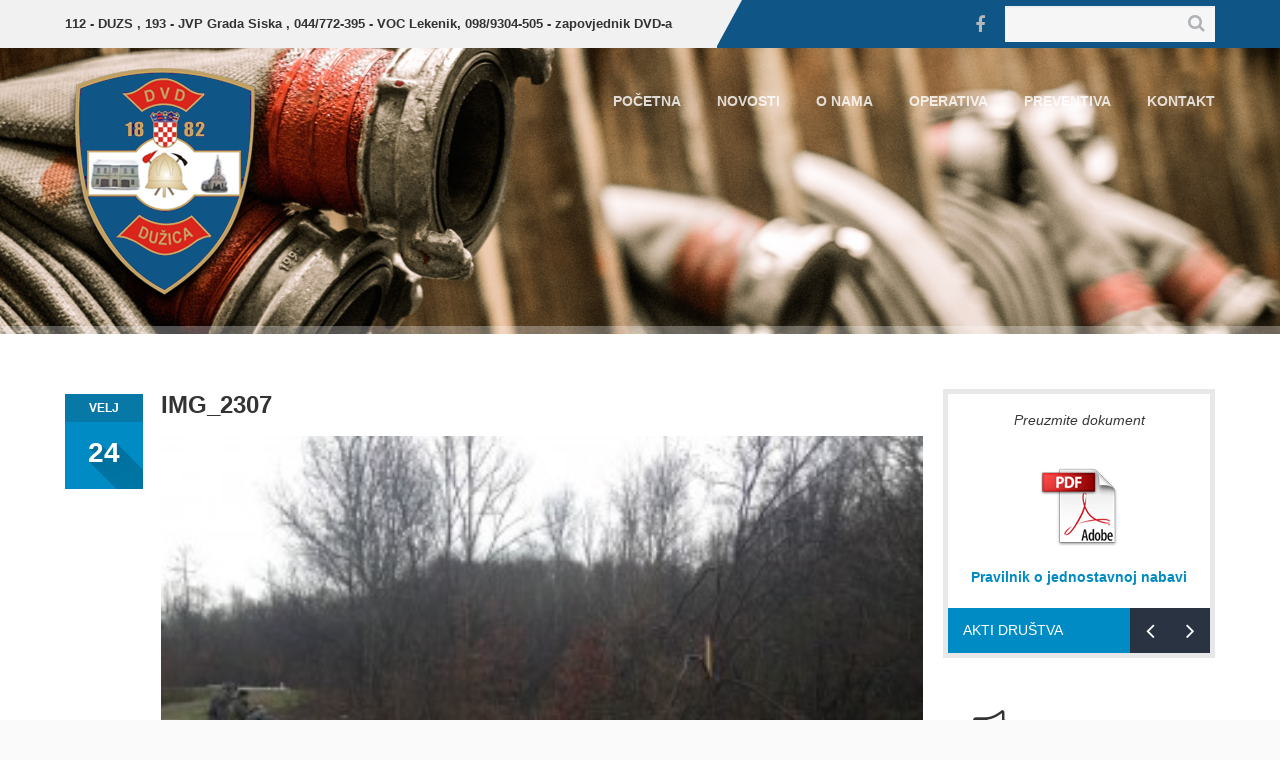

--- FILE ---
content_type: text/html; charset=UTF-8
request_url: https://www.dvd-duzica.hr/poplava-veljaca-2014/img_2307/
body_size: 9775
content:
<!doctype html>
<!--[if IE 7 ]><html lang="hr" class="no-js ie ie7"> <![endif]-->
<!--[if IE 8 ]><html lang="hr" class="no-js ie ie8"> <![endif]-->
<!--[if IE 9 ]><html lang="hr" class="no-js ie ie9"> <![endif]-->
<!--[if (gt IE 9)|!(IE)]><!--> <html lang="hr" class="no-js"> <!--<![endif]-->
<head>
    <meta charset="utf-8">
    <meta name="viewport" content="width=device-width, initial-scale=1.0">
    <title>IMG_2307 - DVD Dužica</title>   
    <link rel="shortcut icon" href="https://www.dvd-duzica.hr/dvd/wp-content/themes/dvd-duzica/favicon.ico">
        <link id="style" href="https://www.dvd-duzica.hr/dvd/wp-content/themes/dvd-duzica/css/wp-style.css" rel="stylesheet" type="text/css">
    <link id="style" href="https://www.dvd-duzica.hr/dvd/wp-content/themes/dvd-duzica/css/style.min.css" rel="stylesheet" type="text/css">



    <!--[if lt IE 9]>
        <script src="http://html5shiv.googlecode.com/svn/trunk/html5.js"></script>
    <![endif]-->

    <script type="text/javascript">
       var admin_url = 'https://www.dvd-duzica.hr/dvd/wp-admin/admin-ajax.php';
       var template_url = 'https://www.dvd-duzica.hr/dvd/wp-content/themes/dvd-duzica/'
    </script>
    <meta name='robots' content='index, follow, max-image-preview:large, max-snippet:-1, max-video-preview:-1' />
	<style>img:is([sizes="auto" i], [sizes^="auto," i]) { contain-intrinsic-size: 3000px 1500px }</style>
	
	<!-- This site is optimized with the Yoast SEO plugin v26.4 - https://yoast.com/wordpress/plugins/seo/ -->
	<link rel="canonical" href="https://www.dvd-duzica.hr/poplava-veljaca-2014/img_2307/" />
	<meta property="og:locale" content="hr_HR" />
	<meta property="og:type" content="article" />
	<meta property="og:title" content="IMG_2307 - DVD Dužica" />
	<meta property="og:url" content="https://www.dvd-duzica.hr/poplava-veljaca-2014/img_2307/" />
	<meta property="og:site_name" content="DVD Dužica" />
	<meta property="article:publisher" content="https://www.facebook.com/DVDDuzica" />
	<meta property="og:image" content="https://www.dvd-duzica.hr/poplava-veljaca-2014/img_2307" />
	<meta property="og:image:width" content="1024" />
	<meta property="og:image:height" content="768" />
	<meta property="og:image:type" content="image/jpeg" />
	<script type="application/ld+json" class="yoast-schema-graph">{"@context":"https://schema.org","@graph":[{"@type":"WebPage","@id":"https://www.dvd-duzica.hr/poplava-veljaca-2014/img_2307/","url":"https://www.dvd-duzica.hr/poplava-veljaca-2014/img_2307/","name":"IMG_2307 - DVD Dužica","isPartOf":{"@id":"https://www.dvd-duzica.hr/#website"},"primaryImageOfPage":{"@id":"https://www.dvd-duzica.hr/poplava-veljaca-2014/img_2307/#primaryimage"},"image":{"@id":"https://www.dvd-duzica.hr/poplava-veljaca-2014/img_2307/#primaryimage"},"thumbnailUrl":"https://www.dvd-duzica.hr/dvd/wp-content/uploads/2014/02/IMG_2307.jpg","datePublished":"2014-02-24T20:01:16+00:00","breadcrumb":{"@id":"https://www.dvd-duzica.hr/poplava-veljaca-2014/img_2307/#breadcrumb"},"inLanguage":"hr","potentialAction":[{"@type":"ReadAction","target":["https://www.dvd-duzica.hr/poplava-veljaca-2014/img_2307/"]}]},{"@type":"ImageObject","inLanguage":"hr","@id":"https://www.dvd-duzica.hr/poplava-veljaca-2014/img_2307/#primaryimage","url":"https://www.dvd-duzica.hr/dvd/wp-content/uploads/2014/02/IMG_2307.jpg","contentUrl":"https://www.dvd-duzica.hr/dvd/wp-content/uploads/2014/02/IMG_2307.jpg","width":1024,"height":768},{"@type":"BreadcrumbList","@id":"https://www.dvd-duzica.hr/poplava-veljaca-2014/img_2307/#breadcrumb","itemListElement":[{"@type":"ListItem","position":1,"name":"Početna stranica","item":"https://www.dvd-duzica.hr/"},{"@type":"ListItem","position":2,"name":"POPLAVA &#8211; veljača 2014.","item":"https://www.dvd-duzica.hr/poplava-veljaca-2014/"},{"@type":"ListItem","position":3,"name":"IMG_2307"}]},{"@type":"WebSite","@id":"https://www.dvd-duzica.hr/#website","url":"https://www.dvd-duzica.hr/","name":"DVD Dužica","description":"Dobrovoljno vatrogasno društvo Dužica","potentialAction":[{"@type":"SearchAction","target":{"@type":"EntryPoint","urlTemplate":"https://www.dvd-duzica.hr/?s={search_term_string}"},"query-input":{"@type":"PropertyValueSpecification","valueRequired":true,"valueName":"search_term_string"}}],"inLanguage":"hr"}]}</script>
	<!-- / Yoast SEO plugin. -->


<script type="text/javascript">
/* <![CDATA[ */
window._wpemojiSettings = {"baseUrl":"https:\/\/s.w.org\/images\/core\/emoji\/16.0.1\/72x72\/","ext":".png","svgUrl":"https:\/\/s.w.org\/images\/core\/emoji\/16.0.1\/svg\/","svgExt":".svg","source":{"concatemoji":"https:\/\/www.dvd-duzica.hr\/dvd\/wp-includes\/js\/wp-emoji-release.min.js?ver=6.8.3"}};
/*! This file is auto-generated */
!function(s,n){var o,i,e;function c(e){try{var t={supportTests:e,timestamp:(new Date).valueOf()};sessionStorage.setItem(o,JSON.stringify(t))}catch(e){}}function p(e,t,n){e.clearRect(0,0,e.canvas.width,e.canvas.height),e.fillText(t,0,0);var t=new Uint32Array(e.getImageData(0,0,e.canvas.width,e.canvas.height).data),a=(e.clearRect(0,0,e.canvas.width,e.canvas.height),e.fillText(n,0,0),new Uint32Array(e.getImageData(0,0,e.canvas.width,e.canvas.height).data));return t.every(function(e,t){return e===a[t]})}function u(e,t){e.clearRect(0,0,e.canvas.width,e.canvas.height),e.fillText(t,0,0);for(var n=e.getImageData(16,16,1,1),a=0;a<n.data.length;a++)if(0!==n.data[a])return!1;return!0}function f(e,t,n,a){switch(t){case"flag":return n(e,"\ud83c\udff3\ufe0f\u200d\u26a7\ufe0f","\ud83c\udff3\ufe0f\u200b\u26a7\ufe0f")?!1:!n(e,"\ud83c\udde8\ud83c\uddf6","\ud83c\udde8\u200b\ud83c\uddf6")&&!n(e,"\ud83c\udff4\udb40\udc67\udb40\udc62\udb40\udc65\udb40\udc6e\udb40\udc67\udb40\udc7f","\ud83c\udff4\u200b\udb40\udc67\u200b\udb40\udc62\u200b\udb40\udc65\u200b\udb40\udc6e\u200b\udb40\udc67\u200b\udb40\udc7f");case"emoji":return!a(e,"\ud83e\udedf")}return!1}function g(e,t,n,a){var r="undefined"!=typeof WorkerGlobalScope&&self instanceof WorkerGlobalScope?new OffscreenCanvas(300,150):s.createElement("canvas"),o=r.getContext("2d",{willReadFrequently:!0}),i=(o.textBaseline="top",o.font="600 32px Arial",{});return e.forEach(function(e){i[e]=t(o,e,n,a)}),i}function t(e){var t=s.createElement("script");t.src=e,t.defer=!0,s.head.appendChild(t)}"undefined"!=typeof Promise&&(o="wpEmojiSettingsSupports",i=["flag","emoji"],n.supports={everything:!0,everythingExceptFlag:!0},e=new Promise(function(e){s.addEventListener("DOMContentLoaded",e,{once:!0})}),new Promise(function(t){var n=function(){try{var e=JSON.parse(sessionStorage.getItem(o));if("object"==typeof e&&"number"==typeof e.timestamp&&(new Date).valueOf()<e.timestamp+604800&&"object"==typeof e.supportTests)return e.supportTests}catch(e){}return null}();if(!n){if("undefined"!=typeof Worker&&"undefined"!=typeof OffscreenCanvas&&"undefined"!=typeof URL&&URL.createObjectURL&&"undefined"!=typeof Blob)try{var e="postMessage("+g.toString()+"("+[JSON.stringify(i),f.toString(),p.toString(),u.toString()].join(",")+"));",a=new Blob([e],{type:"text/javascript"}),r=new Worker(URL.createObjectURL(a),{name:"wpTestEmojiSupports"});return void(r.onmessage=function(e){c(n=e.data),r.terminate(),t(n)})}catch(e){}c(n=g(i,f,p,u))}t(n)}).then(function(e){for(var t in e)n.supports[t]=e[t],n.supports.everything=n.supports.everything&&n.supports[t],"flag"!==t&&(n.supports.everythingExceptFlag=n.supports.everythingExceptFlag&&n.supports[t]);n.supports.everythingExceptFlag=n.supports.everythingExceptFlag&&!n.supports.flag,n.DOMReady=!1,n.readyCallback=function(){n.DOMReady=!0}}).then(function(){return e}).then(function(){var e;n.supports.everything||(n.readyCallback(),(e=n.source||{}).concatemoji?t(e.concatemoji):e.wpemoji&&e.twemoji&&(t(e.twemoji),t(e.wpemoji)))}))}((window,document),window._wpemojiSettings);
/* ]]> */
</script>
<style id='wp-emoji-styles-inline-css' type='text/css'>

	img.wp-smiley, img.emoji {
		display: inline !important;
		border: none !important;
		box-shadow: none !important;
		height: 1em !important;
		width: 1em !important;
		margin: 0 0.07em !important;
		vertical-align: -0.1em !important;
		background: none !important;
		padding: 0 !important;
	}
</style>
<link rel='stylesheet' id='wp-block-library-css' href='https://www.dvd-duzica.hr/dvd/wp-includes/css/dist/block-library/style.min.css?ver=6.8.3' type='text/css' media='all' />
<style id='classic-theme-styles-inline-css' type='text/css'>
/*! This file is auto-generated */
.wp-block-button__link{color:#fff;background-color:#32373c;border-radius:9999px;box-shadow:none;text-decoration:none;padding:calc(.667em + 2px) calc(1.333em + 2px);font-size:1.125em}.wp-block-file__button{background:#32373c;color:#fff;text-decoration:none}
</style>
<style id='global-styles-inline-css' type='text/css'>
:root{--wp--preset--aspect-ratio--square: 1;--wp--preset--aspect-ratio--4-3: 4/3;--wp--preset--aspect-ratio--3-4: 3/4;--wp--preset--aspect-ratio--3-2: 3/2;--wp--preset--aspect-ratio--2-3: 2/3;--wp--preset--aspect-ratio--16-9: 16/9;--wp--preset--aspect-ratio--9-16: 9/16;--wp--preset--color--black: #000000;--wp--preset--color--cyan-bluish-gray: #abb8c3;--wp--preset--color--white: #ffffff;--wp--preset--color--pale-pink: #f78da7;--wp--preset--color--vivid-red: #cf2e2e;--wp--preset--color--luminous-vivid-orange: #ff6900;--wp--preset--color--luminous-vivid-amber: #fcb900;--wp--preset--color--light-green-cyan: #7bdcb5;--wp--preset--color--vivid-green-cyan: #00d084;--wp--preset--color--pale-cyan-blue: #8ed1fc;--wp--preset--color--vivid-cyan-blue: #0693e3;--wp--preset--color--vivid-purple: #9b51e0;--wp--preset--gradient--vivid-cyan-blue-to-vivid-purple: linear-gradient(135deg,rgba(6,147,227,1) 0%,rgb(155,81,224) 100%);--wp--preset--gradient--light-green-cyan-to-vivid-green-cyan: linear-gradient(135deg,rgb(122,220,180) 0%,rgb(0,208,130) 100%);--wp--preset--gradient--luminous-vivid-amber-to-luminous-vivid-orange: linear-gradient(135deg,rgba(252,185,0,1) 0%,rgba(255,105,0,1) 100%);--wp--preset--gradient--luminous-vivid-orange-to-vivid-red: linear-gradient(135deg,rgba(255,105,0,1) 0%,rgb(207,46,46) 100%);--wp--preset--gradient--very-light-gray-to-cyan-bluish-gray: linear-gradient(135deg,rgb(238,238,238) 0%,rgb(169,184,195) 100%);--wp--preset--gradient--cool-to-warm-spectrum: linear-gradient(135deg,rgb(74,234,220) 0%,rgb(151,120,209) 20%,rgb(207,42,186) 40%,rgb(238,44,130) 60%,rgb(251,105,98) 80%,rgb(254,248,76) 100%);--wp--preset--gradient--blush-light-purple: linear-gradient(135deg,rgb(255,206,236) 0%,rgb(152,150,240) 100%);--wp--preset--gradient--blush-bordeaux: linear-gradient(135deg,rgb(254,205,165) 0%,rgb(254,45,45) 50%,rgb(107,0,62) 100%);--wp--preset--gradient--luminous-dusk: linear-gradient(135deg,rgb(255,203,112) 0%,rgb(199,81,192) 50%,rgb(65,88,208) 100%);--wp--preset--gradient--pale-ocean: linear-gradient(135deg,rgb(255,245,203) 0%,rgb(182,227,212) 50%,rgb(51,167,181) 100%);--wp--preset--gradient--electric-grass: linear-gradient(135deg,rgb(202,248,128) 0%,rgb(113,206,126) 100%);--wp--preset--gradient--midnight: linear-gradient(135deg,rgb(2,3,129) 0%,rgb(40,116,252) 100%);--wp--preset--font-size--small: 13px;--wp--preset--font-size--medium: 20px;--wp--preset--font-size--large: 36px;--wp--preset--font-size--x-large: 42px;--wp--preset--spacing--20: 0.44rem;--wp--preset--spacing--30: 0.67rem;--wp--preset--spacing--40: 1rem;--wp--preset--spacing--50: 1.5rem;--wp--preset--spacing--60: 2.25rem;--wp--preset--spacing--70: 3.38rem;--wp--preset--spacing--80: 5.06rem;--wp--preset--shadow--natural: 6px 6px 9px rgba(0, 0, 0, 0.2);--wp--preset--shadow--deep: 12px 12px 50px rgba(0, 0, 0, 0.4);--wp--preset--shadow--sharp: 6px 6px 0px rgba(0, 0, 0, 0.2);--wp--preset--shadow--outlined: 6px 6px 0px -3px rgba(255, 255, 255, 1), 6px 6px rgba(0, 0, 0, 1);--wp--preset--shadow--crisp: 6px 6px 0px rgba(0, 0, 0, 1);}:where(.is-layout-flex){gap: 0.5em;}:where(.is-layout-grid){gap: 0.5em;}body .is-layout-flex{display: flex;}.is-layout-flex{flex-wrap: wrap;align-items: center;}.is-layout-flex > :is(*, div){margin: 0;}body .is-layout-grid{display: grid;}.is-layout-grid > :is(*, div){margin: 0;}:where(.wp-block-columns.is-layout-flex){gap: 2em;}:where(.wp-block-columns.is-layout-grid){gap: 2em;}:where(.wp-block-post-template.is-layout-flex){gap: 1.25em;}:where(.wp-block-post-template.is-layout-grid){gap: 1.25em;}.has-black-color{color: var(--wp--preset--color--black) !important;}.has-cyan-bluish-gray-color{color: var(--wp--preset--color--cyan-bluish-gray) !important;}.has-white-color{color: var(--wp--preset--color--white) !important;}.has-pale-pink-color{color: var(--wp--preset--color--pale-pink) !important;}.has-vivid-red-color{color: var(--wp--preset--color--vivid-red) !important;}.has-luminous-vivid-orange-color{color: var(--wp--preset--color--luminous-vivid-orange) !important;}.has-luminous-vivid-amber-color{color: var(--wp--preset--color--luminous-vivid-amber) !important;}.has-light-green-cyan-color{color: var(--wp--preset--color--light-green-cyan) !important;}.has-vivid-green-cyan-color{color: var(--wp--preset--color--vivid-green-cyan) !important;}.has-pale-cyan-blue-color{color: var(--wp--preset--color--pale-cyan-blue) !important;}.has-vivid-cyan-blue-color{color: var(--wp--preset--color--vivid-cyan-blue) !important;}.has-vivid-purple-color{color: var(--wp--preset--color--vivid-purple) !important;}.has-black-background-color{background-color: var(--wp--preset--color--black) !important;}.has-cyan-bluish-gray-background-color{background-color: var(--wp--preset--color--cyan-bluish-gray) !important;}.has-white-background-color{background-color: var(--wp--preset--color--white) !important;}.has-pale-pink-background-color{background-color: var(--wp--preset--color--pale-pink) !important;}.has-vivid-red-background-color{background-color: var(--wp--preset--color--vivid-red) !important;}.has-luminous-vivid-orange-background-color{background-color: var(--wp--preset--color--luminous-vivid-orange) !important;}.has-luminous-vivid-amber-background-color{background-color: var(--wp--preset--color--luminous-vivid-amber) !important;}.has-light-green-cyan-background-color{background-color: var(--wp--preset--color--light-green-cyan) !important;}.has-vivid-green-cyan-background-color{background-color: var(--wp--preset--color--vivid-green-cyan) !important;}.has-pale-cyan-blue-background-color{background-color: var(--wp--preset--color--pale-cyan-blue) !important;}.has-vivid-cyan-blue-background-color{background-color: var(--wp--preset--color--vivid-cyan-blue) !important;}.has-vivid-purple-background-color{background-color: var(--wp--preset--color--vivid-purple) !important;}.has-black-border-color{border-color: var(--wp--preset--color--black) !important;}.has-cyan-bluish-gray-border-color{border-color: var(--wp--preset--color--cyan-bluish-gray) !important;}.has-white-border-color{border-color: var(--wp--preset--color--white) !important;}.has-pale-pink-border-color{border-color: var(--wp--preset--color--pale-pink) !important;}.has-vivid-red-border-color{border-color: var(--wp--preset--color--vivid-red) !important;}.has-luminous-vivid-orange-border-color{border-color: var(--wp--preset--color--luminous-vivid-orange) !important;}.has-luminous-vivid-amber-border-color{border-color: var(--wp--preset--color--luminous-vivid-amber) !important;}.has-light-green-cyan-border-color{border-color: var(--wp--preset--color--light-green-cyan) !important;}.has-vivid-green-cyan-border-color{border-color: var(--wp--preset--color--vivid-green-cyan) !important;}.has-pale-cyan-blue-border-color{border-color: var(--wp--preset--color--pale-cyan-blue) !important;}.has-vivid-cyan-blue-border-color{border-color: var(--wp--preset--color--vivid-cyan-blue) !important;}.has-vivid-purple-border-color{border-color: var(--wp--preset--color--vivid-purple) !important;}.has-vivid-cyan-blue-to-vivid-purple-gradient-background{background: var(--wp--preset--gradient--vivid-cyan-blue-to-vivid-purple) !important;}.has-light-green-cyan-to-vivid-green-cyan-gradient-background{background: var(--wp--preset--gradient--light-green-cyan-to-vivid-green-cyan) !important;}.has-luminous-vivid-amber-to-luminous-vivid-orange-gradient-background{background: var(--wp--preset--gradient--luminous-vivid-amber-to-luminous-vivid-orange) !important;}.has-luminous-vivid-orange-to-vivid-red-gradient-background{background: var(--wp--preset--gradient--luminous-vivid-orange-to-vivid-red) !important;}.has-very-light-gray-to-cyan-bluish-gray-gradient-background{background: var(--wp--preset--gradient--very-light-gray-to-cyan-bluish-gray) !important;}.has-cool-to-warm-spectrum-gradient-background{background: var(--wp--preset--gradient--cool-to-warm-spectrum) !important;}.has-blush-light-purple-gradient-background{background: var(--wp--preset--gradient--blush-light-purple) !important;}.has-blush-bordeaux-gradient-background{background: var(--wp--preset--gradient--blush-bordeaux) !important;}.has-luminous-dusk-gradient-background{background: var(--wp--preset--gradient--luminous-dusk) !important;}.has-pale-ocean-gradient-background{background: var(--wp--preset--gradient--pale-ocean) !important;}.has-electric-grass-gradient-background{background: var(--wp--preset--gradient--electric-grass) !important;}.has-midnight-gradient-background{background: var(--wp--preset--gradient--midnight) !important;}.has-small-font-size{font-size: var(--wp--preset--font-size--small) !important;}.has-medium-font-size{font-size: var(--wp--preset--font-size--medium) !important;}.has-large-font-size{font-size: var(--wp--preset--font-size--large) !important;}.has-x-large-font-size{font-size: var(--wp--preset--font-size--x-large) !important;}
:where(.wp-block-post-template.is-layout-flex){gap: 1.25em;}:where(.wp-block-post-template.is-layout-grid){gap: 1.25em;}
:where(.wp-block-columns.is-layout-flex){gap: 2em;}:where(.wp-block-columns.is-layout-grid){gap: 2em;}
:root :where(.wp-block-pullquote){font-size: 1.5em;line-height: 1.6;}
</style>
<link rel="https://api.w.org/" href="https://www.dvd-duzica.hr/wp-json/" /><link rel="alternate" title="JSON" type="application/json" href="https://www.dvd-duzica.hr/wp-json/wp/v2/media/674" /><link rel='shortlink' href='https://www.dvd-duzica.hr/?p=674' />
<link rel="alternate" title="oEmbed (JSON)" type="application/json+oembed" href="https://www.dvd-duzica.hr/wp-json/oembed/1.0/embed?url=https%3A%2F%2Fwww.dvd-duzica.hr%2Fpoplava-veljaca-2014%2Fimg_2307%2F" />
<link rel="alternate" title="oEmbed (XML)" type="text/xml+oembed" href="https://www.dvd-duzica.hr/wp-json/oembed/1.0/embed?url=https%3A%2F%2Fwww.dvd-duzica.hr%2Fpoplava-veljaca-2014%2Fimg_2307%2F&#038;format=xml" />

    <script>
      (function(i,s,o,g,r,a,m){i['GoogleAnalyticsObject']=r;i[r]=i[r]||function(){
      (i[r].q=i[r].q||[]).push(arguments)},i[r].l=1*new Date();a=s.createElement(o),
      m=s.getElementsByTagName(o)[0];a.async=1;a.src=g;m.parentNode.insertBefore(a,m)
      })(window,document,'script','//www.google-analytics.com/analytics.js','ga');

      ga('create', 'UA-41106403-1', 'auto');
      ga('send', 'pageview');

    </script>
</head>
<body class="attachment wp-singular attachment-template-default single single-attachment postid-674 attachmentid-674 attachment-jpeg wp-theme-dvd-duzica singular duzica-single-page">

                <header class="duzica-page-header">
        
            <div class="duzica-header-top">
                <div class="wrapper clearfix">
                    <div class="hotline-box pull-left">
                        <h6 class=""><strong>112</strong> - DUZS , 193 - JVP Grada Siska , 044/772-395 - VOC Lekenik, 098/9304-505 - zapovjednik DVD-a</h6>
                        <span class="triangle-wrapper"></span>
                        <span class="triangle"></span>
                        <div class="duzica-border-bottom"></div>
                    </div>
                    <!-- hotlinebox -->
                    <div class="ss-box pull-right clearfix">
                        <ul class="social-links pull-left clearfix">
                            <li><a href="http://www.facebook.com/DVDDuzica" class="fa fa-facebook"></a></li>
                        </ul>
                        <!-- social-links -->
                        
                        <div class="search-box pull-right clearfix">
                            <form action="#" class="search-form clearfix" method="get">
                               
	<input type="text" value=" " name="s" class="search-text">
    <button type="submit" class="search-submit"><span class="fa fa-search"></span>
    </button>
	                            </form>
                            <!-- search-form -->
                        </div>
                        <!--search-box-->
                        
                    </div>
                    <!-- ss-box -->
                    <div class="left-bg-color">
                        <div class="duzica-border-bottom"></div>
                    </div>
                </div>
                <!-- wrapper -->
            </div>

            <!-- duzica-header-top -->
            <div class="duzica-header-bottom desktop-menu">
                <div class="wrapper clearfix">
                    <div class="logo-box pull-left center-logo">
                        
                        <a href="https://www.dvd-duzica.hr">
                            <img class="logo-main" src="https://www.dvd-duzica.hr/dvd/wp-content/themes/dvd-duzica/placeholders/logo.png" alt="" />
                        </a>
                    
                    </div>
                    <div class="logo-box pull-left">
                          <h1 class="logo2">DVD Dužica</h1>
                    </div>
                    <!-- logo-box -->
                    <nav class="main-nav pull-right">
                        <ul class="main-menu clearfix">
                            <li id="menu-item-988" class="menu-item menu-item-type-post_type menu-item-object-page menu-item-home menu-item-988"><a href="https://www.dvd-duzica.hr/">Početna</a></li>
<li id="menu-item-987" class="menu-item menu-item-type-post_type menu-item-object-page menu-item-987"><a href="https://www.dvd-duzica.hr/novosti/">Novosti</a></li>
<li id="menu-item-989" class="menu-item menu-item-type-custom menu-item-object-custom menu-item-has-children menu-item-989"><a href="#">O nama</a>
<ul class="sub-menu">
	<li id="menu-item-990" class="menu-item menu-item-type-post_type menu-item-object-page menu-item-990"><a href="https://www.dvd-duzica.hr/povijest/">Povijest</a></li>
	<li id="menu-item-992" class="menu-item menu-item-type-post_type menu-item-object-page menu-item-992"><a href="https://www.dvd-duzica.hr/ustroj/">Ustroj</a></li>
	<li id="menu-item-1142" class="menu-item menu-item-type-post_type menu-item-object-page menu-item-1142"><a href="https://www.dvd-duzica.hr/ljudski-resursi/">Ljudski resursi</a></li>
	<li id="menu-item-1141" class="menu-item menu-item-type-post_type menu-item-object-page menu-item-1141"><a href="https://www.dvd-duzica.hr/materijalni-resursi/">Materijalni resursi</a></li>
	<li id="menu-item-1163" class="menu-item menu-item-type-post_type menu-item-object-page menu-item-1163"><a href="https://www.dvd-duzica.hr/financije/">Financije</a></li>
</ul>
</li>
<li id="menu-item-1115" class="menu-item menu-item-type-custom menu-item-object-custom menu-item-has-children menu-item-1115"><a href="#">Operativa</a>
<ul class="sub-menu">
	<li id="menu-item-1113" class="menu-item menu-item-type-post_type menu-item-object-page menu-item-1113"><a href="https://www.dvd-duzica.hr/intervencije/">Intervencije</a></li>
	<li id="menu-item-1121" class="menu-item menu-item-type-post_type menu-item-object-page menu-item-1121"><a href="https://www.dvd-duzica.hr/postrojba/">Postrojba</a></li>
</ul>
</li>
<li id="menu-item-1218" class="menu-item menu-item-type-post_type menu-item-object-page menu-item-1218"><a href="https://www.dvd-duzica.hr/preventiva/">Preventiva</a></li>
<li id="menu-item-997" class="menu-item menu-item-type-post_type menu-item-object-page menu-item-997"><a href="https://www.dvd-duzica.hr/kontakt/">Kontakt</a></li>
                        </ul>
                        <!-- main-menu -->
                    </nav>
                    <!-- main-nav -->
                </div>
                <!-- wrapper -->
            </div>

            <!-- duzica-header-bottom -->
             <div class="duzica-header-bottom fixed sticky-menu">
                <div class="wrapper clearfix">
                    <div class="left-color-bg">
                        <div class="left-color-bg-outer"></div>
                        <div class="triangle"></div>
                    </div>
                    <div class="logo-box pull-left">
                        
                        <a href="https://www.dvd-duzica.hr">
                            <img class="logo-main" src="https://www.dvd-duzica.hr/dvd/wp-content/themes/dvd-duzica/placeholders/logo.png" alt="" />
                        </a>
                    
                    </div>
                    <div class="logo-box pull-left">
                          <h1 class="logo2">DVD Dužica</h1>
                    </div>
                    <!-- logo-box -->
                    <nav class="main-nav pull-right">
                        <ul class="main-menu clearfix">
                            <li class="menu-item menu-item-type-post_type menu-item-object-page menu-item-home menu-item-988"><a href="https://www.dvd-duzica.hr/">Početna</a></li>
<li class="menu-item menu-item-type-post_type menu-item-object-page menu-item-987"><a href="https://www.dvd-duzica.hr/novosti/">Novosti</a></li>
<li class="menu-item menu-item-type-custom menu-item-object-custom menu-item-has-children menu-item-989"><a href="#">O nama</a>
<ul class="sub-menu">
	<li class="menu-item menu-item-type-post_type menu-item-object-page menu-item-990"><a href="https://www.dvd-duzica.hr/povijest/">Povijest</a></li>
	<li class="menu-item menu-item-type-post_type menu-item-object-page menu-item-992"><a href="https://www.dvd-duzica.hr/ustroj/">Ustroj</a></li>
	<li class="menu-item menu-item-type-post_type menu-item-object-page menu-item-1142"><a href="https://www.dvd-duzica.hr/ljudski-resursi/">Ljudski resursi</a></li>
	<li class="menu-item menu-item-type-post_type menu-item-object-page menu-item-1141"><a href="https://www.dvd-duzica.hr/materijalni-resursi/">Materijalni resursi</a></li>
	<li class="menu-item menu-item-type-post_type menu-item-object-page menu-item-1163"><a href="https://www.dvd-duzica.hr/financije/">Financije</a></li>
</ul>
</li>
<li class="menu-item menu-item-type-custom menu-item-object-custom menu-item-has-children menu-item-1115"><a href="#">Operativa</a>
<ul class="sub-menu">
	<li class="menu-item menu-item-type-post_type menu-item-object-page menu-item-1113"><a href="https://www.dvd-duzica.hr/intervencije/">Intervencije</a></li>
	<li class="menu-item menu-item-type-post_type menu-item-object-page menu-item-1121"><a href="https://www.dvd-duzica.hr/postrojba/">Postrojba</a></li>
</ul>
</li>
<li class="menu-item menu-item-type-post_type menu-item-object-page menu-item-1218"><a href="https://www.dvd-duzica.hr/preventiva/">Preventiva</a></li>
<li class="menu-item menu-item-type-post_type menu-item-object-page menu-item-997"><a href="https://www.dvd-duzica.hr/kontakt/">Kontakt</a></li>
                        </ul>
                        <!-- main-menu -->
                    </nav>
                    <!-- main-nav -->
                    <nav class="main-nav-mobile clearfix">
                        <a class="pull"><span class="fa fa-bars"></span></a>
                        <ul class="main-menu-mobile clearfix">
                            <li class="menu-item menu-item-type-post_type menu-item-object-page menu-item-home menu-item-988"><a href="https://www.dvd-duzica.hr/">Početna</a></li>
<li class="menu-item menu-item-type-post_type menu-item-object-page menu-item-987"><a href="https://www.dvd-duzica.hr/novosti/">Novosti</a></li>
<li class="menu-item menu-item-type-custom menu-item-object-custom menu-item-has-children menu-item-989"><a href="#">O nama</a>
<ul class="sub-menu">
	<li class="menu-item menu-item-type-post_type menu-item-object-page menu-item-990"><a href="https://www.dvd-duzica.hr/povijest/">Povijest</a></li>
	<li class="menu-item menu-item-type-post_type menu-item-object-page menu-item-992"><a href="https://www.dvd-duzica.hr/ustroj/">Ustroj</a></li>
	<li class="menu-item menu-item-type-post_type menu-item-object-page menu-item-1142"><a href="https://www.dvd-duzica.hr/ljudski-resursi/">Ljudski resursi</a></li>
	<li class="menu-item menu-item-type-post_type menu-item-object-page menu-item-1141"><a href="https://www.dvd-duzica.hr/materijalni-resursi/">Materijalni resursi</a></li>
	<li class="menu-item menu-item-type-post_type menu-item-object-page menu-item-1163"><a href="https://www.dvd-duzica.hr/financije/">Financije</a></li>
</ul>
</li>
<li class="menu-item menu-item-type-custom menu-item-object-custom menu-item-has-children menu-item-1115"><a href="#">Operativa</a>
<ul class="sub-menu">
	<li class="menu-item menu-item-type-post_type menu-item-object-page menu-item-1113"><a href="https://www.dvd-duzica.hr/intervencije/">Intervencije</a></li>
	<li class="menu-item menu-item-type-post_type menu-item-object-page menu-item-1121"><a href="https://www.dvd-duzica.hr/postrojba/">Postrojba</a></li>
</ul>
</li>
<li class="menu-item menu-item-type-post_type menu-item-object-page menu-item-1218"><a href="https://www.dvd-duzica.hr/preventiva/">Preventiva</a></li>
<li class="menu-item menu-item-type-post_type menu-item-object-page menu-item-997"><a href="https://www.dvd-duzica.hr/kontakt/">Kontakt</a></li>
                        </ul>
                    </nav>
                    <!--/main-menu-mobile-->
                </div>
                <!-- wrapper -->
            </div>
            </header>
<div class="bg-hb"></div>
 <div id="main-content">
        <section class="duzica-area duzica-area-1">
            <div class="wrapper">

                <div class="row">
                                        <div class="duzica-main-col col-md-9 col-sm-9 col-xs-9">
                        <div class="duzica-entry-post">  
                            <article class="entry-item gallery-post clearfix">
                                                                <div class="entry-content">
                                    <div class="entry-date style1 pull-left">
                                        <span class="entry-month">velj</span>
                                        <span class="entry-day"><span>24</span></span>
                                    </div>
                                    <div class="content-body">
                                        <header>
                                            <h1 class="entry-title" itemscope="" itemprop="name" itemtype="http://schema.org/Event">IMG_2307</h1>
                                        
                                        <p class="attachment"><a href='https://www.dvd-duzica.hr/dvd/wp-content/uploads/2014/02/IMG_2307.jpg'><img fetchpriority="high" decoding="async" width="300" height="225" src="https://www.dvd-duzica.hr/dvd/wp-content/uploads/2014/02/IMG_2307-300x225.jpg" class="attachment-medium size-medium" alt="" srcset="https://www.dvd-duzica.hr/dvd/wp-content/uploads/2014/02/IMG_2307-300x225.jpg 300w, https://www.dvd-duzica.hr/dvd/wp-content/uploads/2014/02/IMG_2307.jpg 1024w, https://www.dvd-duzica.hr/dvd/wp-content/uploads/2014/02/IMG_2307-415x311.jpg 415w" sizes="(max-width: 300px) 100vw, 300px" /></a></p>
                                        <br>
                                        <!-- duzica-tag-box -->
                                                                                                                        
                                       <div class="duzica-share-post">
    <span>Podijelite na društvenim mrežama: </span> 
    <div class="duzica-social-link">
                <ul class="social-links news-share-button black style3 clearfix">
            <li><a href="https://www.facebook.com/dialog/feed?app_id=446042372239268&display=popup&link=https%3A%2F%2Fwww.dvd-duzica.hr%2Fpoplava-veljaca-2014%2Fimg_2307%2F&name=IMG_2307&picture=https%3A%2F%2Fwww.dvd-duzica.hr%2Fdvd%2Fwp-content%2Fuploads%2F2014%2F02%2FIMG_2307.jpg&redirect_uri=https://www.dvd-duzica.hr/facebook-redirect.html" class="fa fa-facebook"></a></li>
            <li><a href="https://twitter.com/intent/tweet?url=https%3A%2F%2Fwww.dvd-duzica.hr%2Fpoplava-veljaca-2014%2Fimg_2307%2F&text=" class="fa fa-twitter"></a></li>
        </ul>
    </div>   
</div>                                        <!-- duzica-share-post -->
                                    </div>
                                   
                                </div> 
                            </article>

                        </div> 
                        <!-- duzica-entry-post -->  
                                            </div>
                    <!-- col-md-9 -->

                <div class="sidebar col-md-3 col-sm-3 col-xs-3">

    <div class="widget duzica-testimonial-widget">
        <h6 class="widget-title">Akti društva</h6>

        
<div class="owl-carousel duzica-testimonial-carousel">

        <div class="item">
        <p>Preuzmite dokument</p>
        <a href="https://www.dvd-duzica.hr/dvd/wp-content/uploads/2023/01/Pravilnik-o-jednostavnoj-nabavi.pdf" target="_blank"><img src="https://www.dvd-duzica.hr/dvd/wp-content/themes/dvd-duzica/img/PDF.png" alt="PDF dokument"></a>
        <footer>
            <a href="https://www.dvd-duzica.hr/dvd/wp-content/uploads/2023/01/Pravilnik-o-jednostavnoj-nabavi.pdf" target="_blank">Pravilnik o jednostavnoj nabavi</a>
        </footer>
    </div>
    
        <div class="item">
        <p>Preuzmite dokument</p>
        <a href="https://www.dvd-duzica.hr/dvd/wp-content/uploads/2015/05/Naputak-za-domaćinstva-mali_2015.doc" target="_blank"><img src="https://www.dvd-duzica.hr/dvd/wp-content/themes/dvd-duzica/img/PDF.png" alt="PDF dokument"></a>
        <footer>
            <a href="https://www.dvd-duzica.hr/dvd/wp-content/uploads/2015/05/Naputak-za-domaćinstva-mali_2015.doc" target="_blank">Naputak za domaćinstva</a>
        </footer>
    </div>
    
        <div class="item">
        <p>Preuzmite dokument</p>
        <a href="https://www.dvd-duzica.hr/dvd/wp-content/uploads/2015/03/Plan-rada-za-2015..pdf" target="_blank"><img src="https://www.dvd-duzica.hr/dvd/wp-content/themes/dvd-duzica/img/PDF.png" alt="PDF dokument"></a>
        <footer>
            <a href="https://www.dvd-duzica.hr/dvd/wp-content/uploads/2015/03/Plan-rada-za-2015..pdf" target="_blank">Plan rada za 2015. godinu</a>
        </footer>
    </div>
    
        <div class="item">
        <p>Preuzmite dokument</p>
        <a href="https://www.dvd-duzica.hr/dvd/wp-content/uploads/2015/03/Operativni-plan-ZOP-2014_2015_izmjene-sa-07.11.2014..pdf" target="_blank"><img src="https://www.dvd-duzica.hr/dvd/wp-content/themes/dvd-duzica/img/PDF.png" alt="PDF dokument"></a>
        <footer>
            <a href="https://www.dvd-duzica.hr/dvd/wp-content/uploads/2015/03/Operativni-plan-ZOP-2014_2015_izmjene-sa-07.11.2014..pdf" target="_blank">Operativni plan ZOP &#8211; izmjene</a>
        </footer>
    </div>
    
        <div class="item">
        <p>Preuzmite dokument</p>
        <a href="https://www.dvd-duzica.hr/dvd/wp-content/uploads/2013/06/Poslovnik-DVD.pdf" target="_blank"><img src="https://www.dvd-duzica.hr/dvd/wp-content/themes/dvd-duzica/img/PDF.png" alt="PDF dokument"></a>
        <footer>
            <a href="https://www.dvd-duzica.hr/dvd/wp-content/uploads/2013/06/Poslovnik-DVD.pdf" target="_blank">Poslovnik DVD-a Dužica</a>
        </footer>
    </div>
    
        <div class="item">
        <p>Preuzmite dokument</p>
        <a href="https://www.dvd-duzica.hr/dvd/wp-content/uploads/2015/03/Statut-DVD-a-Duzica_2015..pdf" target="_blank"><img src="https://www.dvd-duzica.hr/dvd/wp-content/themes/dvd-duzica/img/PDF.png" alt="PDF dokument"></a>
        <footer>
            <a href="https://www.dvd-duzica.hr/dvd/wp-content/uploads/2015/03/Statut-DVD-a-Duzica_2015..pdf" target="_blank">Statut DVD-a Dužica</a>
        </footer>
    </div>
    
    
</div>

    </div>
    <!-- widget -->
    <div class="mb-20"></div>

    <!-- /end .article-list-3 -->
    <div class="widget duzica-service-widget">

            <div class="col-md-12 col-sm-12 col-xs-12">
                <div class="service-item">
                    <header class="clearfix">                                        
                        <h6 class="service-title"><a class="clearfix" href="#"><i class="fa fa-bullhorn pull-left"></i>Poziv</a></h6>
                    </header>
                    <p>Trenutno nema novih poziva</p>
                </div>
            </div>
            <!-- col-md-4 -->

            <div class="col-md-12 col-sm-12 col-xs-12">
                <div class="service-item">
                    <header class="clearfix">                                        
                        <h6 class="service-title"><a class="clearfix" href="#"><i class="fa fa-key fa-users"></i>Obavijest</a></h6>
                    </header>
                    <p>Trenutno nema novih obavijesti</p>
                </div>
            </div>
            <!-- col-md-4 -->
            <!-- col-md-4 -->
    </div>

</div>
<!-- sidebar -->
                </div>

                    <div class="duzica-related-post portfolio-list">
        <h4 class="widget-title style3">Posljednje novosti</h4>  
        <div class="row">
            <div class="owl-carousel owl-carousel-8">
                                <div class="item">
                    <article class="portfolio-item">
                                                <h6 class="portfolio-title"><a href="#">Izjava o nepostojanju sukoba interesa</a></h6>
                        <span class="entry-date"><i class="fa fa-calendar"></i><span>26. siječnja 2025</span></span>
                        <span>Temeljem izjava predstavnika Dobrovoljnog vatrogasnog društva Dužica, gospodarski subjekti s kojima Dobrovoljno vatrogasno društvo Dužica, kao javni naručitelj, sukladno čl. 76. st. 2. točka 1. Zakona o javnoj nabavi ne &hellip;</span>
                    </article>  
                </div>
                                <div class="item">
                    <article class="portfolio-item">
                                                <h6 class="portfolio-title"><a href="#">Zabava povodom proslave dana Sv. Ivana Krstitelja</a></h6>
                        <span class="entry-date"><i class="fa fa-calendar"></i><span>16. lipnja 2019</span></span>
                        <span>Obavještavamo sve članove i prijatelje DVD-a Dužica, kao i sve druge ljude dobre volje da će i ove godine u okviru obilježavanja Sv. Ivana Krstitelja 24.06.2019. biti održana zabava na &hellip;</span>
                    </article>  
                </div>
                                <div class="item">
                    <article class="portfolio-item">
                                                <div class="portfolio-thumb">
                            <a href="https://www.dvd-duzica.hr/informacija-sa-skupstine/">
                                 <img width="370" height="200" src="https://www.dvd-duzica.hr/dvd/wp-content/uploads/2018/03/IMG_20180316_195623-370x200.jpg" class="attachment-post-news size-post-news wp-post-image" alt="" decoding="async" loading="lazy" />                            </a>
                        </div>
                                                <h6 class="portfolio-title"><a href="#">Informacija sa Skupštine</a></h6>
                        <span class="entry-date"><i class="fa fa-calendar"></i><span>22. ožujka 2018</span></span>
                        <span>Dana 16.03.2018. godine održana je 136. redovita sjednica Skupštine DVD Dužica. Sjednici su kao gosti nazočili: Marin Čačić-zamjenik načelnika opčine Lekenik, Stjepan Kušan-predsjednik VZO Lekenik i predsjednik općinskog viječa, Zvonko &hellip;</span>
                    </article>  
                </div>
                                <div class="item">
                    <article class="portfolio-item">
                                                <div class="portfolio-thumb">
                            <a href="https://www.dvd-duzica.hr/135-redovna-izborna-skupstina-dvd-duzica/">
                                 <img width="370" height="200" src="https://www.dvd-duzica.hr/dvd/wp-content/uploads/2017/04/IMG_4365-370x200.jpg" class="attachment-post-news size-post-news wp-post-image" alt="" decoding="async" loading="lazy" />                            </a>
                        </div>
                                                <h6 class="portfolio-title"><a href="#">135. redovna izborna Skupština DVD Dužica</a></h6>
                        <span class="entry-date"><i class="fa fa-calendar"></i><span>04. travnja 2017</span></span>
                        <span>Informacija sa Skupštine: Dana 25.03.2017. godine u 18:00h održana je 135. redovna izborna Skupština DVD Dužica. Sjednici su kao gosti nazočili: Ivica Perović &#8211; načelnik Općine Lekenik, Zvonko Rožić – &hellip;</span>
                    </article>  
                </div>
                                <div class="item">
                    <article class="portfolio-item">
                                                <div class="portfolio-thumb">
                            <a href="https://www.dvd-duzica.hr/zabava-povodom-sv-ivana-krstitelja/">
                                 <img width="370" height="200" src="https://www.dvd-duzica.hr/dvd/wp-content/uploads/2016/06/IMG_5649-370x200.jpg" class="attachment-post-news size-post-news wp-post-image" alt="" decoding="async" loading="lazy" />                            </a>
                        </div>
                                                <h6 class="portfolio-title"><a href="#">Zabava povodom Dana Sv. Ivana Krstitelja</a></h6>
                        <span class="entry-date"><i class="fa fa-calendar"></i><span>27. lipnja 2016</span></span>
                        <span>Dana 24.06.2016. u Dužici kod Hrvatskog doma održana je sada već tradicionalna zabava povodom Dana Sv. Ivana Krstitelja. Zahvaljujemo svima koji su došli, a onima koji nisu može biti žao &hellip;</span>
                    </article>  
                </div>
                                <div class="item">
                    <article class="portfolio-item">
                                                <div class="portfolio-thumb">
                            <a href="https://www.dvd-duzica.hr/opcinsko-vatrogasno-natjecanje-2/">
                                 <img width="370" height="200" src="https://www.dvd-duzica.hr/dvd/wp-content/uploads/2016/06/IMG_5630-370x200.jpg" class="attachment-post-news size-post-news wp-post-image" alt="" decoding="async" loading="lazy" />                            </a>
                        </div>
                                                <h6 class="portfolio-title"><a href="#">Općinsko vatrogasno natjecanje</a></h6>
                        <span class="entry-date"><i class="fa fa-calendar"></i><span>27. lipnja 2016</span></span>
                        <span>Dana 26.06.2016. na Općinskom natjecanju u Letovaniću natjecateljska ekipa podmlatka osvojila je sjajno 2. mjesto. Čestitke malim junacima.</span>
                    </article>  
                </div>
                            </div> 
            <!-- owl-carousel-8 --> 
        </div>
        <!-- row -->  
    </div>
    <!-- duzica-related-post --> 

            </div>    
            <div class="mb-30"></div>
        </section>
        
    </div>
    <!-- main-content -->

		<section class="duzica-area-3">
            <div class="wrapper">
                <div class="row">
                    <div class="col-md-12 col-sm-12 col-xs-12 wow fadeInUp sponzors" data-wow-duration="0.7s" data-wow-delay="0.5s">
                        
                        <a href="http://www.mci-prom.hr/" target="_blank"><img src="https://www.dvd-duzica.hr/dvd/wp-content/themes/dvd-duzica/images/sponzori/mciprom.png"></a>
                        <a href="http://vatropromet.hr/" target="_blank"><img src="http://dvd-duzica.hr/dvd/wp-content/uploads/2013/05/vatropromet.png"></a>
                        <a href="http://www.euroherc.hr/" target="_blank"><img src="http://dvd-duzica.hr/dvd/wp-content/uploads/2013/05/euroherc.png"></a>
                    </div>
                </div>
               
            </div>
        </section>
        <!-- end .duzica-area-3 -->

        <div id="bottom-sidebar">
            <div class="wrapper">
                <div class="row">
                    <div class="col-md-4 col-sm-4 col-xs-4 wow fadeInUp" data-wow-duration="0.7s" data-wow-delay="1.2s">
                        <div class="widget duzica-contact-widget">
                            <h3 class="widget-title">Kontakt</h3>
                            <address>
                                <p itemprop="address" itemscope itemtype="http://data-vocabulary.org/Address"><i class="fa fa-map-marker"></i>Dužica 50, 44272 Lekenik</p>
                                <p><i class="fa fa-phone"></i>+385 (44) 752-030</p>
                                <p><i class="fa fa-mobile"></i>+385 (99) 2752-489 (Predsjednik)</p>
                                <p><i class="fa fa-mobile"></i>+385 (98) 9304-505 (Zapovjednik)</p>
                                <p><i class="fa fa-mobile"></i>+385 (91) 6090-754 (Tajnik)</p>
                                
                            </address>
                        </div>
                        <!-- widget -->
                    </div>
                    <!-- col-md-4 -->
                    <div class="col-md-4 col-sm-4 col-xs-4 wow fadeInUp" data-wow-duration="0.7s" data-wow-delay="0.9s">
                        <div class="widget widget_text">
                            <h3 class="widget-title">Informacije</h3>
                            <address>
                                <p>Dobrovoljno vatrogasno društvo DUŽICA</p>
                                <p>OIB: 81253293909</p>
                                <p>MB: 3410781</p>
                                <p>IBAN: HR5524070001188006563</p>
                                <p><i class="fa fa-envelope-o"></i><a href="mailto:dvd.duzica@sk.t-com.hr">dvd.duzica@sk.t-com.hr</a></p>
                            </address>
                        </div>
                        <!-- widget -->
                    </div>
                    <!-- col-md-2 -->
                    <div class="col-md-2 col-sm-2 col-xs-2 wow fadeInUp" data-wow-duration="0.7s" data-wow-delay="0.7s">
                        <div class="widget widget_text">
                            <h3 class="widget-title">Navigacija</h3>
                            <div class="textwidget">
                                <ul><li id="menu-item-1173" class="menu-item menu-item-type-post_type menu-item-object-page menu-item-home menu-item-1173"><a href="https://www.dvd-duzica.hr/">Početna</a></li>
<li id="menu-item-1174" class="menu-item menu-item-type-post_type menu-item-object-page menu-item-1174"><a href="https://www.dvd-duzica.hr/novosti/">Novosti</a></li>
<li id="menu-item-1176" class="menu-item menu-item-type-post_type menu-item-object-page menu-item-1176"><a href="https://www.dvd-duzica.hr/ustroj/">Ustroj</a></li>
<li id="menu-item-1177" class="menu-item menu-item-type-post_type menu-item-object-page menu-item-1177"><a href="https://www.dvd-duzica.hr/intervencije/">Intervencije</a></li>
<li id="menu-item-1217" class="menu-item menu-item-type-post_type menu-item-object-page menu-item-1217"><a href="https://www.dvd-duzica.hr/preventiva/">Preventiva</a></li>
<li id="menu-item-1178" class="menu-item menu-item-type-post_type menu-item-object-page menu-item-1178"><a href="https://www.dvd-duzica.hr/kontakt/">Kontakt</a></li>
</ul>                                
                            </div>
                        </div>
                        <!-- widget -->
                    </div>
                    <!-- col-md-2 -->
                    <div class="col-md-2 col-sm-2 col-xs-2 wow fadeInUp" data-wow-duration="0.7s" data-wow-delay="0.5s">
                        <div class="widget widget_text">
                            <h3 class="widget-title">Korisni linkovi</h3>
                            <div class="textwidget">
                                <ul>
                                    <li><a href="http://www.hvz.hr/" target"_blank">Hrvatska vatrogasna zajednica</a></li>
                                    <li><a href="http://www.duzs.hr/" target"_blank">Državna uprava za zaštitu i spašavanje</a></li>
                                    <li><a href="http://lekenik.hr/" target="_blank">Općina Lekenik</a></li>
                                    <li><a href="http://www.tzo-lekenik.hr/" target="_blank">TZO Lekenik</a></li>
                                </ul>
                            </div>
                        </div>
                        <!-- widget -->
                    </div>
                    <!-- col-md-2 -->
                   
                </div>
                <!-- row -->
            </div>
            <!-- wrapper -->
        </div>

        <!-- bottom-sidebar -->
        <footer id="duzica-page-footer">
            <div class="wrapper clearfix">
                <p id="copyright" class="pull-left wow fadeInLeft" data-wow-duration="0.2s" data-wow-delay="0.2s">&copy; 2015 DVD Dužica</p>
                <nav id="footer-nav" class="pull-right wow fadeInRight" data-wow-duration="0.2s" data-wow-delay="0.2s">
                    <div class="logo-box pull-left">
                  <p>Dobrovoljno vatrogasno društvo Dužica</p>
                 </div>
                </nav>
                <!-- footer-nav -->
            </div>
            <!-- wrapper -->
            <p id="back-top">
                <a href="#top"></a>
            </p>
        </footer>
        
        <!-- duzica-page-footer -->
        <script src="//ajax.googleapis.com/ajax/libs/jquery/1.9.1/jquery.min.js"></script>
        <script src="https://www.dvd-duzica.hr/dvd/wp-content/themes/dvd-duzica/js/bootstrap.min.js"></script>
        <script src="https://www.dvd-duzica.hr/dvd/wp-content/themes/dvd-duzica/js/modernizr.custom.js"></script>
        <script src="https://www.dvd-duzica.hr/dvd/wp-content/themes/dvd-duzica/js/owl.carousel.js"></script>
        <script type="text/javascript" src="http://maps.google.com/maps/api/js?libraries=places&sensor=true"></script> 
        <script src="https://www.dvd-duzica.hr/dvd/wp-content/themes/dvd-duzica/js/custom.js" charset="utf-8"></script>
<script type="speculationrules">
{"prefetch":[{"source":"document","where":{"and":[{"href_matches":"\/*"},{"not":{"href_matches":["\/dvd\/wp-*.php","\/dvd\/wp-admin\/*","\/dvd\/wp-content\/uploads\/*","\/dvd\/wp-content\/*","\/dvd\/wp-content\/plugins\/*","\/dvd\/wp-content\/themes\/dvd-duzica\/*","\/*\\?(.+)"]}},{"not":{"selector_matches":"a[rel~=\"nofollow\"]"}},{"not":{"selector_matches":".no-prefetch, .no-prefetch a"}}]},"eagerness":"conservative"}]}
</script>
</body>
</html>

--- FILE ---
content_type: text/css
request_url: https://www.dvd-duzica.hr/dvd/wp-content/themes/dvd-duzica/css/wp-style.css
body_size: 165
content:
.alignnone {
    margin: 5px 20px 20px 0;
}

.aligncenter,
div.aligncenter {
    display: block;
    margin: 5px auto 5px auto;
}

.alignright {
    float:right;
    margin: 5px 0 20px 20px;
        max-width: 100%;
    height: auto;
    width: auto;
}

.alignleft {
    float: left;
    margin: 5px 20px 20px 0;
        max-width: 100%;
    height: auto;
    width: auto;
}

.aligncenter {
    display: block;
    margin: 5px auto 5px auto;
        max-width: 100%;
    height: auto;
    width: auto;
}

.content-body img.alignright {
    float: right;
    margin: 5px 0 20px 20px;
    max-width: 100%;
    height: auto;
    width: auto;
}

.content-body img.alignnone {
    margin: 5px 20px 20px 0;
    max-width: 100%;
    height: auto;
    width: auto;
}

.content-body img.alignleft {
    float: left;
    margin: 5px 20px 20px 0;
    max-width: 100%;
    height: auto;
    width: auto;
}

.content-body img.aligncenter {
    display: block;
        max-width: 100%;
    height: auto;
    width: auto;
    margin-left: auto;
    margin-right: auto
}


a img.alignright {
    float: right;
    margin: 5px 0 20px 20px;
    max-width: 100%;
    height: auto;
    width: auto;
}

a img.alignnone {
    margin: 5px 20px 20px 0;
    max-width: 100%;
    height: auto;
    width: auto;
}

a img.alignleft {
    float: left;
    margin: 5px 20px 20px 0;
    max-width: 100%;
    height: auto;
    width: auto;
}

a img.aligncenter {
    display: block;
    margin-left: auto;
    margin-right: auto
}

.wp-caption {
    background: #fff;
    border: 1px solid #f0f0f0;
    max-width: 96%; /* Image does not overflow the content area */
    padding: 5px 3px 10px;
    text-align: center;
}

.wp-caption.alignnone {
    margin: 5px 20px 20px 0;
}

.wp-caption.alignleft {
    margin: 5px 20px 20px 0;
}

.wp-caption.alignright {
    margin: 5px 0 20px 20px;
}

.wp-caption img {
    border: 0 none;
    height: auto;
    margin: 0;
    max-width: 98.5%;
    padding: 0;
    width: auto;
}

.wp-caption p.wp-caption-text {
    font-size: 11px;
    line-height: 17px;
    margin: 0;
    padding: 0 4px 5px;
}

--- FILE ---
content_type: text/css
request_url: https://www.dvd-duzica.hr/dvd/wp-content/themes/dvd-duzica/css/style.min.css
body_size: 47647
content:
@charset "UTF-8";/*!
 * Bootstrap v3.0.3 (http://getbootstrap.com)
 * Copyright 2013 Twitter, Inc.
 * Licensed under http://www.apache.org/licenses/LICENSE-2.0
 *//*! normalize.css v2.1.3 | MIT License | git.io/normalize */article,aside,details,figcaption,figure,footer,header,hgroup,main,nav,section,summary{display:block}audio,canvas,video{display:inline-block}audio:not([controls]){display:none;height:0}[hidden],template{display:none}html{font-family:sans-serif;-webkit-text-size-adjust:100%;-ms-text-size-adjust:100%}body{margin:0}a{background:0 0}a:active,a:hover{outline:0}b,strong{font-weight:700}dfn{font-style:italic}hr{height:0;-moz-box-sizing:content-box;box-sizing:content-box}mark{color:#000;background:#ff0}code,kbd,pre,samp{font-size:1em}pre{white-space:pre-wrap}q{quotes:"\201C" "\201D" "\2018" "\2019"}sub,sup{position:relative;font-size:75%;line-height:0;vertical-align:baseline}sup{top:-.5em}sub{bottom:-.25em}img{border:0}svg:not(:root){overflow:hidden}figure{margin:0}button,input,select,textarea{margin:0}button,select{text-transform:none}button,html input[type=button],input[type=reset],input[type=submit]{cursor:pointer;-webkit-appearance:button}button[disabled],html input[disabled]{cursor:default}input[type=checkbox],input[type=radio]{padding:0;box-sizing:border-box}input[type=search]{-webkit-appearance:textfield}input[type=search]::-webkit-search-cancel-button,input[type=search]::-webkit-search-decoration{-webkit-appearance:none}button::-moz-focus-inner,input::-moz-focus-inner{padding:0;border:0}textarea{overflow:auto;vertical-align:top}table{border-collapse:collapse;border-spacing:0}@media print{*{color:#000!important;text-shadow:none!important;background:0 0!important;box-shadow:none!important}a,a:visited{text-decoration:underline}a[href]:after{content:" (" attr(href) ")"}abbr[title]:after{content:" (" attr(title) ")"}a[href^="javascript:"]:after,a[href^="#"]:after{content:""}blockquote,pre{border:1px solid #999;page-break-inside:avoid}thead{display:table-header-group}img,tr{page-break-inside:avoid}img{max-width:100%!important}@page{margin:2cm .5cm}h2,h3,p{orphans:3;widows:3}h2,h3{page-break-after:avoid}select{background:#fff!important}.navbar{display:none}.table td,.table th{background-color:#fff!important}.btn>.caret,.dropup>.btn>.caret{border-top-color:#000!important}.label{border:1px solid #000}.table{border-collapse:collapse!important}.table-bordered td,.table-bordered th{border:1px solid #ddd!important}}*,:after,:before{-webkit-box-sizing:border-box;-moz-box-sizing:border-box;box-sizing:border-box}html{font-size:62.5%;-webkit-tap-highlight-color:transparent}body{background-color:#fff}button,input,select,textarea{font-family:inherit;font-size:inherit;line-height:inherit}a:focus,a:hover{color:#2a6496;text-decoration:underline}a:focus{outline-offset:-2px}img{vertical-align:middle}.img-responsive{display:block;height:auto;max-width:100%}.img-rounded{border-radius:6px}.img-thumbnail{display:inline-block;height:auto;max-width:100%;padding:4px;line-height:1.428571429;background-color:#fff;border:1px solid #ddd;border-radius:4px;-webkit-transition:all .2s ease-in-out;transition:all .2s ease-in-out}.img-circle{border-radius:50%}hr{margin-top:20px;margin-bottom:20px;border:0;border-top:1px solid #eee}.sr-only{position:absolute;width:1px;height:1px;padding:0;margin:-1px;overflow:hidden;clip:rect(0,0,0,0);border:0}.h1 .small,.h1 small,.h2 .small,.h2 small,.h3 .small,.h3 small,.h4 .small,.h4 small,.h5 .small,.h5 small,.h6 .small,.h6 small,h1 .small,h1 small,h2 .small,h2 small,h3 .small,h3 small,h4 .small,h4 small,h5 .small,h5 small,h6 .small,h6 small{font-weight:400;line-height:1;color:#999}h1 .small,h1 small,h2 .small,h2 small,h3 .small,h3 small{font-size:65%}h4 .small,h4 small,h5 .small,h5 small,h6 .small,h6 small{font-size:75%}.lead{margin-bottom:20px;font-size:16px;font-weight:200;line-height:1.4}@media (min-width:768px){.lead{font-size:21px}}.small,small{font-size:85%}cite{font-style:normal}.text-muted{color:#999}.text-primary{color:#428bca}.text-primary:hover{color:#3071a9}.text-warning{color:#8a6d3b}.text-warning:hover{color:#66512c}.text-danger{color:#a94442}.text-danger:hover{color:#843534}.text-success{color:#3c763d}.text-success:hover{color:#2b542c}.text-info{color:#31708f}.text-info:hover{color:#245269}.text-left{text-align:left}.text-right{text-align:right}.text-center{text-align:center}.page-header{padding-bottom:9px;margin:40px 0 20px;border-bottom:1px solid #eee}ol ol,ol ul,ul ol,ul ul{margin-bottom:0}dl{margin-top:0;margin-bottom:20px}dd,dt{line-height:1.428571429}dt{font-weight:700}dd{margin-left:0}@media (min-width:768px){.dl-horizontal dt{float:left;width:160px;overflow:hidden;clear:left;text-align:right;text-overflow:ellipsis;white-space:nowrap}.dl-horizontal dd{margin-left:180px}.dl-horizontal dd:after,.dl-horizontal dd:before{display:table;content:" "}.dl-horizontal dd:after{clear:both}}abbr[data-original-title],abbr[title]{cursor:help;border-bottom:1px dotted #999}.initialism{font-size:90%;text-transform:uppercase}blockquote{margin:0 0 20px}blockquote p{font-size:17.5px;font-weight:300;line-height:1.25}blockquote p:last-child{margin-bottom:0}blockquote .small,blockquote small{display:block;line-height:1.428571429;color:#999}blockquote .small:before,blockquote small:before{content:'\2014 \00A0'}blockquote.pull-right{padding-right:15px;padding-left:0;border-right:5px solid #eee;border-left:0}blockquote.pull-right .small,blockquote.pull-right p,blockquote.pull-right small{text-align:right}blockquote.pull-right .small:before,blockquote.pull-right small:before{content:''}blockquote.pull-right .small:after,blockquote.pull-right small:after{content:'\00A0 \2014'}blockquote:after,blockquote:before{content:""}address{margin-bottom:20px;font-style:normal;line-height:1.428571429}code,kbd,pre,samp{font-family:Menlo,Monaco,Consolas,"Courier New",monospace}code{padding:2px 4px;font-size:90%;color:#c7254e;white-space:nowrap;background-color:#f9f2f4;border-radius:4px}pre{display:block;padding:9.5px;margin:0 0 10px;font-size:13px;line-height:1.428571429;color:#333;word-break:break-all;word-wrap:break-word;background-color:#f5f5f5;border:1px solid #ccc;border-radius:4px}pre code{padding:0;font-size:inherit;color:inherit;white-space:pre-wrap;background-color:transparent;border-radius:0}.pre-scrollable{max-height:340px;overflow-y:scroll}.container{padding-right:15px;padding-left:15px;margin-right:auto;margin-left:auto}.container:after,.container:before{display:table;content:" "}.container:after{clear:both}@media (min-width:768px){.container{width:750px}}@media (min-width:992px){.container{width:970px}}@media (min-width:1200px){.container{width:1170px}}.row:after,.row:before{display:table;content:" "}.row:after{clear:both}.col-lg-1,.col-lg-10,.col-lg-11,.col-lg-12,.col-lg-2,.col-lg-3,.col-lg-4,.col-lg-5,.col-lg-6,.col-lg-7,.col-lg-8,.col-lg-9,.col-md-1,.col-md-10,.col-md-11,.col-md-12,.col-md-2,.col-md-3,.col-md-4,.col-md-5,.col-md-6,.col-md-7,.col-md-8,.col-md-9,.col-sm-1,.col-sm-10,.col-sm-11,.col-sm-12,.col-sm-2,.col-sm-3,.col-sm-4,.col-sm-5,.col-sm-6,.col-sm-7,.col-sm-8,.col-sm-9,.col-xs-1,.col-xs-10,.col-xs-11,.col-xs-12,.col-xs-2,.col-xs-3,.col-xs-4,.col-xs-5,.col-xs-6,.col-xs-7,.col-xs-8,.col-xs-9{position:relative;min-height:1px}.col-xs-1,.col-xs-10,.col-xs-11,.col-xs-12,.col-xs-2,.col-xs-3,.col-xs-4,.col-xs-5,.col-xs-6,.col-xs-7,.col-xs-8,.col-xs-9{float:left}.col-xs-12{width:100%}.col-xs-11{width:91.66666666666666%}.col-xs-10{width:83.33333333333334%}.col-xs-9{width:75%}.col-xs-8{width:66.66666666666666%}.col-xs-7{width:58.333333333333336%}.col-xs-6{width:50%}.col-xs-5{width:41.66666666666667%}.col-xs-4{width:33.33333333333333%}.col-xs-3{width:25%}.col-xs-2{width:16.666666666666664%}.col-xs-1{width:8.333333333333332%}.col-xs-pull-12{right:100%}.col-xs-pull-11{right:91.66666666666666%}.col-xs-pull-10{right:83.33333333333334%}.col-xs-pull-9{right:75%}.col-xs-pull-8{right:66.66666666666666%}.col-xs-pull-7{right:58.333333333333336%}.col-xs-pull-6{right:50%}.col-xs-pull-5{right:41.66666666666667%}.col-xs-pull-4{right:33.33333333333333%}.col-xs-pull-3{right:25%}.col-xs-pull-2{right:16.666666666666664%}.col-xs-pull-1{right:8.333333333333332%}.col-xs-pull-0{right:0}.col-xs-push-12{left:100%}.col-xs-push-11{left:91.66666666666666%}.col-xs-push-10{left:83.33333333333334%}.col-xs-push-9{left:75%}.col-xs-push-8{left:66.66666666666666%}.col-xs-push-7{left:58.333333333333336%}.col-xs-push-6{left:50%}.col-xs-push-5{left:41.66666666666667%}.col-xs-push-4{left:33.33333333333333%}.col-xs-push-3{left:25%}.col-xs-push-2{left:16.666666666666664%}.col-xs-push-1{left:8.333333333333332%}.col-xs-push-0{left:0}.col-xs-offset-12{margin-left:100%}.col-xs-offset-11{margin-left:91.66666666666666%}.col-xs-offset-10{margin-left:83.33333333333334%}.col-xs-offset-9{margin-left:75%}.col-xs-offset-8{margin-left:66.66666666666666%}.col-xs-offset-7{margin-left:58.333333333333336%}.col-xs-offset-6{margin-left:50%}.col-xs-offset-5{margin-left:41.66666666666667%}.col-xs-offset-4{margin-left:33.33333333333333%}.col-xs-offset-3{margin-left:25%}.col-xs-offset-2{margin-left:16.666666666666664%}.col-xs-offset-1{margin-left:8.333333333333332%}.col-xs-offset-0{margin-left:0}@media (min-width:768px){.col-sm-1,.col-sm-10,.col-sm-11,.col-sm-12,.col-sm-2,.col-sm-3,.col-sm-4,.col-sm-5,.col-sm-6,.col-sm-7,.col-sm-8,.col-sm-9{float:left}.col-sm-12{width:100%}.col-sm-11{width:91.66666666666666%}.col-sm-10{width:83.33333333333334%}.col-sm-9{width:75%}.col-sm-8{width:66.66666666666666%}.col-sm-7{width:58.333333333333336%}.col-sm-6{width:50%}.col-sm-5{width:41.66666666666667%}.col-sm-4{width:33.33333333333333%}.col-sm-3{width:25%}.col-sm-2{width:16.666666666666664%}.col-sm-1{width:8.333333333333332%}.col-sm-pull-12{right:100%}.col-sm-pull-11{right:91.66666666666666%}.col-sm-pull-10{right:83.33333333333334%}.col-sm-pull-9{right:75%}.col-sm-pull-8{right:66.66666666666666%}.col-sm-pull-7{right:58.333333333333336%}.col-sm-pull-6{right:50%}.col-sm-pull-5{right:41.66666666666667%}.col-sm-pull-4{right:33.33333333333333%}.col-sm-pull-3{right:25%}.col-sm-pull-2{right:16.666666666666664%}.col-sm-pull-1{right:8.333333333333332%}.col-sm-pull-0{right:0}.col-sm-push-12{left:100%}.col-sm-push-11{left:91.66666666666666%}.col-sm-push-10{left:83.33333333333334%}.col-sm-push-9{left:75%}.col-sm-push-8{left:66.66666666666666%}.col-sm-push-7{left:58.333333333333336%}.col-sm-push-6{left:50%}.col-sm-push-5{left:41.66666666666667%}.col-sm-push-4{left:33.33333333333333%}.col-sm-push-3{left:25%}.col-sm-push-2{left:16.666666666666664%}.col-sm-push-1{left:8.333333333333332%}.col-sm-push-0{left:0}.col-sm-offset-12{margin-left:100%}.col-sm-offset-11{margin-left:91.66666666666666%}.col-sm-offset-10{margin-left:83.33333333333334%}.col-sm-offset-9{margin-left:75%}.col-sm-offset-8{margin-left:66.66666666666666%}.col-sm-offset-7{margin-left:58.333333333333336%}.col-sm-offset-6{margin-left:50%}.col-sm-offset-5{margin-left:41.66666666666667%}.col-sm-offset-4{margin-left:33.33333333333333%}.col-sm-offset-3{margin-left:25%}.col-sm-offset-2{margin-left:16.666666666666664%}.col-sm-offset-1{margin-left:8.333333333333332%}.col-sm-offset-0{margin-left:0}}@media (min-width:992px){.col-md-1,.col-md-10,.col-md-11,.col-md-12,.col-md-2,.col-md-3,.col-md-4,.col-md-5,.col-md-6,.col-md-7,.col-md-8,.col-md-9{float:left}.col-md-12{width:100%}.col-md-11{width:91.66666666666666%}.col-md-10{width:83.33333333333334%}.col-md-9{width:75%}.col-md-8{width:66.66666666666666%}.col-md-7{width:58.333333333333336%}.col-md-6{width:50%}.col-md-5{width:41.66666666666667%}.col-md-4{width:33.33333333333333%}.col-md-3{width:25%}.col-md-2{width:16.666666666666664%}.col-md-1{width:8.333333333333332%}.col-md-pull-12{right:100%}.col-md-pull-11{right:91.66666666666666%}.col-md-pull-10{right:83.33333333333334%}.col-md-pull-9{right:75%}.col-md-pull-8{right:66.66666666666666%}.col-md-pull-7{right:58.333333333333336%}.col-md-pull-6{right:50%}.col-md-pull-5{right:41.66666666666667%}.col-md-pull-4{right:33.33333333333333%}.col-md-pull-3{right:25%}.col-md-pull-2{right:16.666666666666664%}.col-md-pull-1{right:8.333333333333332%}.col-md-pull-0{right:0}.col-md-push-12{left:100%}.col-md-push-11{left:91.66666666666666%}.col-md-push-10{left:83.33333333333334%}.col-md-push-9{left:75%}.col-md-push-8{left:66.66666666666666%}.col-md-push-7{left:58.333333333333336%}.col-md-push-6{left:50%}.col-md-push-5{left:41.66666666666667%}.col-md-push-4{left:33.33333333333333%}.col-md-push-3{left:25%}.col-md-push-2{left:16.666666666666664%}.col-md-push-1{left:8.333333333333332%}.col-md-push-0{left:0}.col-md-offset-12{margin-left:100%}.col-md-offset-11{margin-left:91.66666666666666%}.col-md-offset-10{margin-left:83.33333333333334%}.col-md-offset-9{margin-left:75%}.col-md-offset-8{margin-left:66.66666666666666%}.col-md-offset-7{margin-left:58.333333333333336%}.col-md-offset-6{margin-left:50%}.col-md-offset-5{margin-left:41.66666666666667%}.col-md-offset-4{margin-left:33.33333333333333%}.col-md-offset-3{margin-left:25%}.col-md-offset-2{margin-left:16.666666666666664%}.col-md-offset-1{margin-left:8.333333333333332%}.col-md-offset-0{margin-left:0}}@media (min-width:1200px){.col-lg-1,.col-lg-10,.col-lg-11,.col-lg-12,.col-lg-2,.col-lg-3,.col-lg-4,.col-lg-5,.col-lg-6,.col-lg-7,.col-lg-8,.col-lg-9{float:left}.col-lg-12{width:100%}.col-lg-11{width:91.66666666666666%}.col-lg-10{width:83.33333333333334%}.col-lg-9{width:75%}.col-lg-8{width:66.66666666666666%}.col-lg-7{width:58.333333333333336%}.col-lg-6{width:50%}.col-lg-5{width:41.66666666666667%}.col-lg-4{width:33.33333333333333%}.col-lg-3{width:25%}.col-lg-2{width:16.666666666666664%}.col-lg-1{width:8.333333333333332%}.col-lg-pull-12{right:100%}.col-lg-pull-11{right:91.66666666666666%}.col-lg-pull-10{right:83.33333333333334%}.col-lg-pull-9{right:75%}.col-lg-pull-8{right:66.66666666666666%}.col-lg-pull-7{right:58.333333333333336%}.col-lg-pull-6{right:50%}.col-lg-pull-5{right:41.66666666666667%}.col-lg-pull-4{right:33.33333333333333%}.col-lg-pull-3{right:25%}.col-lg-pull-2{right:16.666666666666664%}.col-lg-pull-1{right:8.333333333333332%}.col-lg-pull-0{right:0}.col-lg-push-12{left:100%}.col-lg-push-11{left:91.66666666666666%}.col-lg-push-10{left:83.33333333333334%}.col-lg-push-9{left:75%}.col-lg-push-8{left:66.66666666666666%}.col-lg-push-7{left:58.333333333333336%}.col-lg-push-6{left:50%}.col-lg-push-5{left:41.66666666666667%}.col-lg-push-4{left:33.33333333333333%}.col-lg-push-3{left:25%}.col-lg-push-2{left:16.666666666666664%}.col-lg-push-1{left:8.333333333333332%}.col-lg-push-0{left:0}.col-lg-offset-12{margin-left:100%}.col-lg-offset-11{margin-left:91.66666666666666%}.col-lg-offset-10{margin-left:83.33333333333334%}.col-lg-offset-9{margin-left:75%}.col-lg-offset-8{margin-left:66.66666666666666%}.col-lg-offset-7{margin-left:58.333333333333336%}.col-lg-offset-6{margin-left:50%}.col-lg-offset-5{margin-left:41.66666666666667%}.col-lg-offset-4{margin-left:33.33333333333333%}.col-lg-offset-3{margin-left:25%}.col-lg-offset-2{margin-left:16.666666666666664%}.col-lg-offset-1{margin-left:8.333333333333332%}.col-lg-offset-0{margin-left:0}}table{max-width:100%;background-color:transparent}th{text-align:left}.table{width:100%;margin-bottom:20px}.table>tbody>tr>td,.table>tbody>tr>th,.table>tfoot>tr>td,.table>tfoot>tr>th,.table>thead>tr>td,.table>thead>tr>th{padding:8px;line-height:1.428571429;vertical-align:top;border-top:1px solid #ddd}.table>thead>tr>th{vertical-align:bottom;border-bottom:2px solid #ddd}.table>caption+thead>tr:first-child>td,.table>caption+thead>tr:first-child>th,.table>colgroup+thead>tr:first-child>td,.table>colgroup+thead>tr:first-child>th,.table>thead:first-child>tr:first-child>td,.table>thead:first-child>tr:first-child>th{border-top:0}.table>tbody+tbody{border-top:2px solid #ddd}.table .table{background-color:#fff}.table-condensed>tbody>tr>td,.table-condensed>tbody>tr>th,.table-condensed>tfoot>tr>td,.table-condensed>tfoot>tr>th,.table-condensed>thead>tr>td,.table-condensed>thead>tr>th{padding:5px}.table-bordered,.table-bordered>tbody>tr>td,.table-bordered>tbody>tr>th,.table-bordered>tfoot>tr>td,.table-bordered>tfoot>tr>th,.table-bordered>thead>tr>td,.table-bordered>thead>tr>th{border:1px solid #ddd}.table-bordered>thead>tr>td,.table-bordered>thead>tr>th{border-bottom-width:2px}.table-striped>tbody>tr:nth-child(odd)>td,.table-striped>tbody>tr:nth-child(odd)>th{background-color:#f9f9f9}.table-hover>tbody>tr:hover>td,.table-hover>tbody>tr:hover>th{background-color:#f5f5f5}table col[class*=col-]{position:static;display:table-column;float:none}table td[class*=col-],table th[class*=col-]{display:table-cell;float:none}.table>tbody>.active>td,.table>tbody>.active>th,.table>tbody>tr>.active,.table>tfoot>.active>td,.table>tfoot>.active>th,.table>tfoot>tr>.active,.table>thead>.active>td,.table>thead>.active>th,.table>thead>tr>.active{background-color:#f5f5f5}.table-hover>tbody>.active:hover>td,.table-hover>tbody>.active:hover>th,.table-hover>tbody>tr>.active:hover{background-color:#e8e8e8}.table>tbody>.success>td,.table>tbody>.success>th,.table>tbody>tr>.success,.table>tfoot>.success>td,.table>tfoot>.success>th,.table>tfoot>tr>.success,.table>thead>.success>td,.table>thead>.success>th,.table>thead>tr>.success{background-color:#dff0d8}.table-hover>tbody>.success:hover>td,.table-hover>tbody>.success:hover>th,.table-hover>tbody>tr>.success:hover{background-color:#d0e9c6}.table>tbody>.danger>td,.table>tbody>.danger>th,.table>tbody>tr>.danger,.table>tfoot>.danger>td,.table>tfoot>.danger>th,.table>tfoot>tr>.danger,.table>thead>.danger>td,.table>thead>.danger>th,.table>thead>tr>.danger{background-color:#f2dede}.table-hover>tbody>.danger:hover>td,.table-hover>tbody>.danger:hover>th,.table-hover>tbody>tr>.danger:hover{background-color:#ebcccc}.table>tbody>.warning>td,.table>tbody>.warning>th,.table>tbody>tr>.warning,.table>tfoot>.warning>td,.table>tfoot>.warning>th,.table>tfoot>tr>.warning,.table>thead>.warning>td,.table>thead>.warning>th,.table>thead>tr>.warning{background-color:#fcf8e3}.table-hover>tbody>.warning:hover>td,.table-hover>tbody>.warning:hover>th,.table-hover>tbody>tr>.warning:hover{background-color:#faf2cc}@media (max-width:767px){.table-responsive{width:100%;margin-bottom:15px;overflow-x:scroll;overflow-y:hidden;border:1px solid #ddd;-ms-overflow-style:-ms-autohiding-scrollbar;-webkit-overflow-scrolling:touch}.table-responsive>.table{margin-bottom:0}.table-responsive>.table>tbody>tr>td,.table-responsive>.table>tbody>tr>th,.table-responsive>.table>tfoot>tr>td,.table-responsive>.table>tfoot>tr>th,.table-responsive>.table>thead>tr>td,.table-responsive>.table>thead>tr>th{white-space:nowrap}.table-responsive>.table-bordered{border:0}.table-responsive>.table-bordered>tbody>tr>td:first-child,.table-responsive>.table-bordered>tbody>tr>th:first-child,.table-responsive>.table-bordered>tfoot>tr>td:first-child,.table-responsive>.table-bordered>tfoot>tr>th:first-child,.table-responsive>.table-bordered>thead>tr>td:first-child,.table-responsive>.table-bordered>thead>tr>th:first-child{border-left:0}.table-responsive>.table-bordered>tbody>tr>td:last-child,.table-responsive>.table-bordered>tbody>tr>th:last-child,.table-responsive>.table-bordered>tfoot>tr>td:last-child,.table-responsive>.table-bordered>tfoot>tr>th:last-child,.table-responsive>.table-bordered>thead>tr>td:last-child,.table-responsive>.table-bordered>thead>tr>th:last-child{border-right:0}.table-responsive>.table-bordered>tbody>tr:last-child>td,.table-responsive>.table-bordered>tbody>tr:last-child>th,.table-responsive>.table-bordered>tfoot>tr:last-child>td,.table-responsive>.table-bordered>tfoot>tr:last-child>th{border-bottom:0}}fieldset{padding:0;margin:0;border:0}legend{display:block;width:100%;padding:0;margin-bottom:20px;font-size:21px;line-height:inherit;color:#333;border:0;border-bottom:1px solid #e5e5e5}label{display:inline-block;margin-bottom:5px;font-weight:700}input[type=search]{-webkit-box-sizing:border-box;-moz-box-sizing:border-box;box-sizing:border-box}input[type=checkbox],input[type=radio]{margin:4px 0 0;line-height:normal}input[type=file]{display:block}select[multiple],select[size]{height:auto}select optgroup{font-family:inherit;font-size:inherit;font-style:inherit}input[type=file]:focus,input[type=checkbox]:focus,input[type=radio]:focus{outline:dotted thin;outline:-webkit-focus-ring-color auto 5px;outline-offset:-2px}input[type=number]::-webkit-inner-spin-button,input[type=number]::-webkit-outer-spin-button{height:auto}output{display:block;padding-top:7px;font-size:14px;line-height:1.428571429;color:#555;vertical-align:middle}.form-control{display:block;width:100%;height:34px;padding:6px 12px;font-size:14px;line-height:1.428571429;color:#555;vertical-align:middle;background-color:#fff;background-image:none;border:1px solid #ccc;border-radius:4px;-webkit-box-shadow:inset 0 1px 1px rgba(0,0,0,.075);box-shadow:inset 0 1px 1px rgba(0,0,0,.075);-webkit-transition:border-color ease-in-out .15s,box-shadow ease-in-out .15s;transition:border-color ease-in-out .15s,box-shadow ease-in-out .15s}.form-control:focus{border-color:#66afe9;outline:0;-webkit-box-shadow:inset 0 1px 1px rgba(0,0,0,.075),0 0 8px rgba(102,175,233,.6);box-shadow:inset 0 1px 1px rgba(0,0,0,.075),0 0 8px rgba(102,175,233,.6)}.form-control:-moz-placeholder{color:#999}.form-control::-moz-placeholder{color:#999;opacity:1}.form-control:-ms-input-placeholder{color:#999}.form-control::-webkit-input-placeholder{color:#999}.form-control[disabled],.form-control[readonly],fieldset[disabled] .form-control{cursor:not-allowed;background-color:#eee}textarea.form-control{height:auto}.form-group{margin-bottom:15px}.checkbox,.radio{display:block;min-height:20px;padding-left:20px;margin-top:10px;margin-bottom:10px;vertical-align:middle}.checkbox label,.radio label{display:inline;margin-bottom:0;font-weight:400;cursor:pointer}.checkbox input[type=checkbox],.checkbox-inline input[type=checkbox],.radio input[type=radio],.radio-inline input[type=radio]{float:left;margin-left:-20px}.checkbox+.checkbox,.radio+.radio{margin-top:-5px}.checkbox-inline,.radio-inline{display:inline-block;padding-left:20px;margin-bottom:0;font-weight:400;vertical-align:middle;cursor:pointer}.checkbox-inline+.checkbox-inline,.radio-inline+.radio-inline{margin-top:0;margin-left:10px}.checkbox-inline[disabled],.checkbox[disabled],.radio-inline[disabled],.radio[disabled],fieldset[disabled] .checkbox,fieldset[disabled] .checkbox-inline,fieldset[disabled] .radio,fieldset[disabled] .radio-inline,fieldset[disabled] input[type=checkbox],fieldset[disabled] input[type=radio],input[type=checkbox][disabled],input[type=radio][disabled]{cursor:not-allowed}.input-sm{height:30px;padding:5px 10px;font-size:12px;line-height:1.5;border-radius:3px}select.input-sm{height:30px;line-height:30px}textarea.input-sm{height:auto}.input-lg{height:46px;padding:10px 16px;font-size:18px;line-height:1.33;border-radius:6px}select.input-lg{height:46px;line-height:46px}textarea.input-lg{height:auto}.has-warning .checkbox,.has-warning .checkbox-inline,.has-warning .control-label,.has-warning .help-block,.has-warning .radio,.has-warning .radio-inline{color:#8a6d3b}.has-warning .form-control{border-color:#8a6d3b;-webkit-box-shadow:inset 0 1px 1px rgba(0,0,0,.075);box-shadow:inset 0 1px 1px rgba(0,0,0,.075)}.has-warning .form-control:focus{border-color:#66512c;-webkit-box-shadow:inset 0 1px 1px rgba(0,0,0,.075),0 0 6px #c0a16b;box-shadow:inset 0 1px 1px rgba(0,0,0,.075),0 0 6px #c0a16b}.has-warning .input-group-addon{color:#8a6d3b;background-color:#fcf8e3;border-color:#8a6d3b}.has-error .checkbox,.has-error .checkbox-inline,.has-error .control-label,.has-error .help-block,.has-error .radio,.has-error .radio-inline{color:#a94442}.has-error .form-control{border-color:#a94442;-webkit-box-shadow:inset 0 1px 1px rgba(0,0,0,.075);box-shadow:inset 0 1px 1px rgba(0,0,0,.075)}.has-error .form-control:focus{border-color:#843534;-webkit-box-shadow:inset 0 1px 1px rgba(0,0,0,.075),0 0 6px #ce8483;box-shadow:inset 0 1px 1px rgba(0,0,0,.075),0 0 6px #ce8483}.has-error .input-group-addon{color:#a94442;background-color:#f2dede;border-color:#a94442}.has-success .checkbox,.has-success .checkbox-inline,.has-success .control-label,.has-success .help-block,.has-success .radio,.has-success .radio-inline{color:#3c763d}.has-success .form-control{border-color:#3c763d;-webkit-box-shadow:inset 0 1px 1px rgba(0,0,0,.075);box-shadow:inset 0 1px 1px rgba(0,0,0,.075)}.has-success .form-control:focus{border-color:#2b542c;-webkit-box-shadow:inset 0 1px 1px rgba(0,0,0,.075),0 0 6px #67b168;box-shadow:inset 0 1px 1px rgba(0,0,0,.075),0 0 6px #67b168}.has-success .input-group-addon{color:#3c763d;background-color:#dff0d8;border-color:#3c763d}.form-control-static{margin-bottom:0}.help-block{display:block;margin-top:5px;margin-bottom:10px;color:#737373}@media (min-width:768px){.form-inline .form-group{display:inline-block;margin-bottom:0;vertical-align:middle}.form-inline .form-control{display:inline-block}.form-inline select.form-control{width:auto}.form-inline .checkbox,.form-inline .radio{display:inline-block;padding-left:0;margin-top:0;margin-bottom:0}.form-inline .checkbox input[type=checkbox],.form-inline .radio input[type=radio]{float:none;margin-left:0}}.form-horizontal .checkbox,.form-horizontal .checkbox-inline,.form-horizontal .control-label,.form-horizontal .radio,.form-horizontal .radio-inline{padding-top:7px;margin-top:0;margin-bottom:0}.form-horizontal .checkbox,.form-horizontal .radio{min-height:27px}.form-horizontal .form-group{margin-right:-15px;margin-left:-15px}.form-horizontal .form-group:after,.form-horizontal .form-group:before{display:table;content:" "}.form-horizontal .form-group:after{clear:both}.form-horizontal .form-control-static{padding-top:7px}@media (min-width:768px){.form-horizontal .control-label{text-align:right}}.btn{display:inline-block;padding:6px 12px;margin-bottom:0;font-size:14px;font-weight:400;line-height:1.428571429;text-align:center;white-space:nowrap;vertical-align:middle;cursor:pointer;background-image:none;border:1px solid transparent;border-radius:4px;-webkit-user-select:none;-moz-user-select:none;-ms-user-select:none;-o-user-select:none;user-select:none}.btn:focus{outline:dotted thin;outline:-webkit-focus-ring-color auto 5px;outline-offset:-2px}.btn:focus,.btn:hover{color:#333;text-decoration:none}.btn.active,.btn:active{background-image:none;outline:0;-webkit-box-shadow:inset 0 3px 5px rgba(0,0,0,.125);box-shadow:inset 0 3px 5px rgba(0,0,0,.125)}.btn.disabled,.btn[disabled],fieldset[disabled] .btn{pointer-events:none;cursor:not-allowed;opacity:.65;filter:alpha(opacity=65);-webkit-box-shadow:none;box-shadow:none}.btn-default{color:#333;background-color:#fff;border-color:#ccc}.btn-default.active,.btn-default:active,.btn-default:focus,.btn-default:hover,.open .dropdown-toggle.btn-default{color:#333;background-color:#ebebeb;border-color:#adadad}.btn-default.active,.btn-default:active,.open .dropdown-toggle.btn-default{background-image:none}.btn-default.disabled,.btn-default.disabled.active,.btn-default.disabled:active,.btn-default.disabled:focus,.btn-default.disabled:hover,.btn-default[disabled],.btn-default[disabled].active,.btn-default[disabled]:active,.btn-default[disabled]:focus,.btn-default[disabled]:hover,fieldset[disabled] .btn-default,fieldset[disabled] .btn-default.active,fieldset[disabled] .btn-default:active,fieldset[disabled] .btn-default:focus,fieldset[disabled] .btn-default:hover{background-color:#fff;border-color:#ccc}.btn-default .badge{color:#fff;background-color:#fff}.btn-primary{color:#fff;background-color:#428bca;border-color:#357ebd}.btn-primary.active,.btn-primary:active,.btn-primary:focus,.btn-primary:hover,.open .dropdown-toggle.btn-primary{color:#fff;background-color:#3276b1;border-color:#285e8e}.btn-primary.active,.btn-primary:active,.open .dropdown-toggle.btn-primary{background-image:none}.btn-primary.disabled,.btn-primary.disabled.active,.btn-primary.disabled:active,.btn-primary.disabled:focus,.btn-primary.disabled:hover,.btn-primary[disabled],.btn-primary[disabled].active,.btn-primary[disabled]:active,.btn-primary[disabled]:focus,.btn-primary[disabled]:hover,fieldset[disabled] .btn-primary,fieldset[disabled] .btn-primary.active,fieldset[disabled] .btn-primary:active,fieldset[disabled] .btn-primary:focus,fieldset[disabled] .btn-primary:hover{background-color:#428bca;border-color:#357ebd}.btn-primary .badge{color:#428bca;background-color:#fff}.btn-warning{color:#fff;background-color:#f0ad4e;border-color:#eea236}.btn-warning.active,.btn-warning:active,.btn-warning:focus,.btn-warning:hover,.open .dropdown-toggle.btn-warning{color:#fff;background-color:#ed9c28;border-color:#d58512}.btn-warning.active,.btn-warning:active,.open .dropdown-toggle.btn-warning{background-image:none}.btn-warning.disabled,.btn-warning.disabled.active,.btn-warning.disabled:active,.btn-warning.disabled:focus,.btn-warning.disabled:hover,.btn-warning[disabled],.btn-warning[disabled].active,.btn-warning[disabled]:active,.btn-warning[disabled]:focus,.btn-warning[disabled]:hover,fieldset[disabled] .btn-warning,fieldset[disabled] .btn-warning.active,fieldset[disabled] .btn-warning:active,fieldset[disabled] .btn-warning:focus,fieldset[disabled] .btn-warning:hover{background-color:#f0ad4e;border-color:#eea236}.btn-warning .badge{color:#f0ad4e;background-color:#fff}.btn-danger{color:#fff;background-color:#d9534f;border-color:#d43f3a}.btn-danger.active,.btn-danger:active,.btn-danger:focus,.btn-danger:hover,.open .dropdown-toggle.btn-danger{color:#fff;background-color:#d2322d;border-color:#ac2925}.btn-danger.active,.btn-danger:active,.open .dropdown-toggle.btn-danger{background-image:none}.btn-danger.disabled,.btn-danger.disabled.active,.btn-danger.disabled:active,.btn-danger.disabled:focus,.btn-danger.disabled:hover,.btn-danger[disabled],.btn-danger[disabled].active,.btn-danger[disabled]:active,.btn-danger[disabled]:focus,.btn-danger[disabled]:hover,fieldset[disabled] .btn-danger,fieldset[disabled] .btn-danger.active,fieldset[disabled] .btn-danger:active,fieldset[disabled] .btn-danger:focus,fieldset[disabled] .btn-danger:hover{background-color:#d9534f;border-color:#d43f3a}.btn-danger .badge{color:#d9534f;background-color:#fff}.btn-success{color:#fff;background-color:#5cb85c;border-color:#4cae4c}.btn-success.active,.btn-success:active,.btn-success:focus,.btn-success:hover,.open .dropdown-toggle.btn-success{color:#fff;background-color:#47a447;border-color:#398439}.btn-success.active,.btn-success:active,.open .dropdown-toggle.btn-success{background-image:none}.btn-success.disabled,.btn-success.disabled.active,.btn-success.disabled:active,.btn-success.disabled:focus,.btn-success.disabled:hover,.btn-success[disabled],.btn-success[disabled].active,.btn-success[disabled]:active,.btn-success[disabled]:focus,.btn-success[disabled]:hover,fieldset[disabled] .btn-success,fieldset[disabled] .btn-success.active,fieldset[disabled] .btn-success:active,fieldset[disabled] .btn-success:focus,fieldset[disabled] .btn-success:hover{background-color:#5cb85c;border-color:#4cae4c}.btn-success .badge{color:#5cb85c;background-color:#fff}.btn-info{color:#fff;background-color:#5bc0de;border-color:#46b8da}.btn-info.active,.btn-info:active,.btn-info:focus,.btn-info:hover,.open .dropdown-toggle.btn-info{color:#fff;background-color:#39b3d7;border-color:#269abc}.btn-info.active,.btn-info:active,.open .dropdown-toggle.btn-info{background-image:none}.btn-info.disabled,.btn-info.disabled.active,.btn-info.disabled:active,.btn-info.disabled:focus,.btn-info.disabled:hover,.btn-info[disabled],.btn-info[disabled].active,.btn-info[disabled]:active,.btn-info[disabled]:focus,.btn-info[disabled]:hover,fieldset[disabled] .btn-info,fieldset[disabled] .btn-info.active,fieldset[disabled] .btn-info:active,fieldset[disabled] .btn-info:focus,fieldset[disabled] .btn-info:hover{background-color:#5bc0de;border-color:#46b8da}.btn-info .badge{color:#5bc0de;background-color:#fff}.btn-link{font-weight:400;color:#428bca;cursor:pointer;border-radius:0}.btn-link,.btn-link:active,.btn-link[disabled],fieldset[disabled] .btn-link{background-color:transparent;-webkit-box-shadow:none;box-shadow:none}.btn-link,.btn-link:active,.btn-link:focus,.btn-link:hover{border-color:transparent}.btn-link:focus,.btn-link:hover{color:#2a6496;text-decoration:underline;background-color:transparent}.btn-link[disabled]:focus,.btn-link[disabled]:hover,fieldset[disabled] .btn-link:focus,fieldset[disabled] .btn-link:hover{color:#999;text-decoration:none}.btn-lg{padding:10px 16px;font-size:18px;line-height:1.33;border-radius:6px}.btn-sm{padding:5px 10px;font-size:12px;line-height:1.5;border-radius:3px}.btn-xs{padding:1px 5px;font-size:12px;line-height:1.5;border-radius:3px}.btn-block{display:block;width:100%;padding-right:0;padding-left:0}.btn-block+.btn-block{margin-top:5px}input[type=button].btn-block,input[type=reset].btn-block,input[type=submit].btn-block{width:100%}.fade{opacity:0;-webkit-transition:opacity .15s linear;transition:opacity .15s linear}.fade.in{opacity:1}.collapse{display:none}.collapse.in{display:block}.collapsing{position:relative;height:0;overflow:hidden;-webkit-transition:height .35s ease;transition:height .35s ease}@font-face{font-family:'Glyphicons Halflings';src:url(../fonts/glyphicons-halflings-regular.eot);src:url(../fonts/glyphicons-halflings-regular.eot?#iefix) format('embedded-opentype'),url(../fonts/glyphicons-halflings-regular.woff) format('woff'),url(../fonts/glyphicons-halflings-regular.ttf) format('truetype'),url(../fonts/glyphicons-halflings-regular.svg#glyphicons-halflingsregular) format('svg')}.glyphicon{position:relative;top:1px;display:inline-block;font-family:'Glyphicons Halflings';-webkit-font-smoothing:antialiased;font-style:normal;font-weight:400;line-height:1;-moz-osx-font-smoothing:grayscale}.glyphicon:empty{width:1em}.glyphicon-asterisk:before{content:"\2a"}.glyphicon-plus:before{content:"\2b"}.glyphicon-euro:before{content:"\20ac"}.glyphicon-minus:before{content:"\2212"}.glyphicon-cloud:before{content:"\2601"}.glyphicon-envelope:before{content:"\2709"}.glyphicon-pencil:before{content:"\270f"}.glyphicon-glass:before{content:"\e001"}.glyphicon-music:before{content:"\e002"}.glyphicon-search:before{content:"\e003"}.glyphicon-heart:before{content:"\e005"}.glyphicon-star:before{content:"\e006"}.glyphicon-star-empty:before{content:"\e007"}.glyphicon-user:before{content:"\e008"}.glyphicon-film:before{content:"\e009"}.glyphicon-th-large:before{content:"\e010"}.glyphicon-th:before{content:"\e011"}.glyphicon-th-list:before{content:"\e012"}.glyphicon-ok:before{content:"\e013"}.glyphicon-remove:before{content:"\e014"}.glyphicon-zoom-in:before{content:"\e015"}.glyphicon-zoom-out:before{content:"\e016"}.glyphicon-off:before{content:"\e017"}.glyphicon-signal:before{content:"\e018"}.glyphicon-cog:before{content:"\e019"}.glyphicon-trash:before{content:"\e020"}.glyphicon-home:before{content:"\e021"}.glyphicon-file:before{content:"\e022"}.glyphicon-time:before{content:"\e023"}.glyphicon-road:before{content:"\e024"}.glyphicon-download-alt:before{content:"\e025"}.glyphicon-download:before{content:"\e026"}.glyphicon-upload:before{content:"\e027"}.glyphicon-inbox:before{content:"\e028"}.glyphicon-play-circle:before{content:"\e029"}.glyphicon-repeat:before{content:"\e030"}.glyphicon-refresh:before{content:"\e031"}.glyphicon-list-alt:before{content:"\e032"}.glyphicon-lock:before{content:"\e033"}.glyphicon-flag:before{content:"\e034"}.glyphicon-headphones:before{content:"\e035"}.glyphicon-volume-off:before{content:"\e036"}.glyphicon-volume-down:before{content:"\e037"}.glyphicon-volume-up:before{content:"\e038"}.glyphicon-qrcode:before{content:"\e039"}.glyphicon-barcode:before{content:"\e040"}.glyphicon-tag:before{content:"\e041"}.glyphicon-tags:before{content:"\e042"}.glyphicon-book:before{content:"\e043"}.glyphicon-bookmark:before{content:"\e044"}.glyphicon-print:before{content:"\e045"}.glyphicon-camera:before{content:"\e046"}.glyphicon-font:before{content:"\e047"}.glyphicon-bold:before{content:"\e048"}.glyphicon-italic:before{content:"\e049"}.glyphicon-text-height:before{content:"\e050"}.glyphicon-text-width:before{content:"\e051"}.glyphicon-align-left:before{content:"\e052"}.glyphicon-align-center:before{content:"\e053"}.glyphicon-align-right:before{content:"\e054"}.glyphicon-align-justify:before{content:"\e055"}.glyphicon-list:before{content:"\e056"}.glyphicon-indent-left:before{content:"\e057"}.glyphicon-indent-right:before{content:"\e058"}.glyphicon-facetime-video:before{content:"\e059"}.glyphicon-picture:before{content:"\e060"}.glyphicon-map-marker:before{content:"\e062"}.glyphicon-adjust:before{content:"\e063"}.glyphicon-tint:before{content:"\e064"}.glyphicon-edit:before{content:"\e065"}.glyphicon-share:before{content:"\e066"}.glyphicon-check:before{content:"\e067"}.glyphicon-move:before{content:"\e068"}.glyphicon-step-backward:before{content:"\e069"}.glyphicon-fast-backward:before{content:"\e070"}.glyphicon-backward:before{content:"\e071"}.glyphicon-play:before{content:"\e072"}.glyphicon-pause:before{content:"\e073"}.glyphicon-stop:before{content:"\e074"}.glyphicon-forward:before{content:"\e075"}.glyphicon-fast-forward:before{content:"\e076"}.glyphicon-step-forward:before{content:"\e077"}.glyphicon-eject:before{content:"\e078"}.glyphicon-chevron-left:before{content:"\e079"}.glyphicon-chevron-right:before{content:"\e080"}.glyphicon-plus-sign:before{content:"\e081"}.glyphicon-minus-sign:before{content:"\e082"}.glyphicon-remove-sign:before{content:"\e083"}.glyphicon-ok-sign:before{content:"\e084"}.glyphicon-question-sign:before{content:"\e085"}.glyphicon-info-sign:before{content:"\e086"}.glyphicon-screenshot:before{content:"\e087"}.glyphicon-remove-circle:before{content:"\e088"}.glyphicon-ok-circle:before{content:"\e089"}.glyphicon-ban-circle:before{content:"\e090"}.glyphicon-arrow-left:before{content:"\e091"}.glyphicon-arrow-right:before{content:"\e092"}.glyphicon-arrow-up:before{content:"\e093"}.glyphicon-arrow-down:before{content:"\e094"}.glyphicon-share-alt:before{content:"\e095"}.glyphicon-resize-full:before{content:"\e096"}.glyphicon-resize-small:before{content:"\e097"}.glyphicon-exclamation-sign:before{content:"\e101"}.glyphicon-gift:before{content:"\e102"}.glyphicon-leaf:before{content:"\e103"}.glyphicon-fire:before{content:"\e104"}.glyphicon-eye-open:before{content:"\e105"}.glyphicon-eye-close:before{content:"\e106"}.glyphicon-warning-sign:before{content:"\e107"}.glyphicon-plane:before{content:"\e108"}.glyphicon-calendar:before{content:"\e109"}.glyphicon-random:before{content:"\e110"}.glyphicon-comment:before{content:"\e111"}.glyphicon-magnet:before{content:"\e112"}.glyphicon-chevron-up:before{content:"\e113"}.glyphicon-chevron-down:before{content:"\e114"}.glyphicon-retweet:before{content:"\e115"}.glyphicon-shopping-cart:before{content:"\e116"}.glyphicon-folder-close:before{content:"\e117"}.glyphicon-folder-open:before{content:"\e118"}.glyphicon-resize-vertical:before{content:"\e119"}.glyphicon-resize-horizontal:before{content:"\e120"}.glyphicon-hdd:before{content:"\e121"}.glyphicon-bullhorn:before{content:"\e122"}.glyphicon-bell:before{content:"\e123"}.glyphicon-certificate:before{content:"\e124"}.glyphicon-thumbs-up:before{content:"\e125"}.glyphicon-thumbs-down:before{content:"\e126"}.glyphicon-hand-right:before{content:"\e127"}.glyphicon-hand-left:before{content:"\e128"}.glyphicon-hand-up:before{content:"\e129"}.glyphicon-hand-down:before{content:"\e130"}.glyphicon-circle-arrow-right:before{content:"\e131"}.glyphicon-circle-arrow-left:before{content:"\e132"}.glyphicon-circle-arrow-up:before{content:"\e133"}.glyphicon-circle-arrow-down:before{content:"\e134"}.glyphicon-globe:before{content:"\e135"}.glyphicon-wrench:before{content:"\e136"}.glyphicon-tasks:before{content:"\e137"}.glyphicon-filter:before{content:"\e138"}.glyphicon-briefcase:before{content:"\e139"}.glyphicon-fullscreen:before{content:"\e140"}.glyphicon-dashboard:before{content:"\e141"}.glyphicon-paperclip:before{content:"\e142"}.glyphicon-heart-empty:before{content:"\e143"}.glyphicon-link:before{content:"\e144"}.glyphicon-phone:before{content:"\e145"}.glyphicon-pushpin:before{content:"\e146"}.glyphicon-usd:before{content:"\e148"}.glyphicon-gbp:before{content:"\e149"}.glyphicon-sort:before{content:"\e150"}.glyphicon-sort-by-alphabet:before{content:"\e151"}.glyphicon-sort-by-alphabet-alt:before{content:"\e152"}.glyphicon-sort-by-order:before{content:"\e153"}.glyphicon-sort-by-order-alt:before{content:"\e154"}.glyphicon-sort-by-attributes:before{content:"\e155"}.glyphicon-sort-by-attributes-alt:before{content:"\e156"}.glyphicon-unchecked:before{content:"\e157"}.glyphicon-expand:before{content:"\e158"}.glyphicon-collapse-down:before{content:"\e159"}.glyphicon-collapse-up:before{content:"\e160"}.glyphicon-log-in:before{content:"\e161"}.glyphicon-flash:before{content:"\e162"}.glyphicon-log-out:before{content:"\e163"}.glyphicon-new-window:before{content:"\e164"}.glyphicon-record:before{content:"\e165"}.glyphicon-save:before{content:"\e166"}.glyphicon-open:before{content:"\e167"}.glyphicon-saved:before{content:"\e168"}.glyphicon-import:before{content:"\e169"}.glyphicon-export:before{content:"\e170"}.glyphicon-send:before{content:"\e171"}.glyphicon-floppy-disk:before{content:"\e172"}.glyphicon-floppy-saved:before{content:"\e173"}.glyphicon-floppy-remove:before{content:"\e174"}.glyphicon-floppy-save:before{content:"\e175"}.glyphicon-floppy-open:before{content:"\e176"}.glyphicon-credit-card:before{content:"\e177"}.glyphicon-transfer:before{content:"\e178"}.glyphicon-cutlery:before{content:"\e179"}.glyphicon-header:before{content:"\e180"}.glyphicon-compressed:before{content:"\e181"}.glyphicon-earphone:before{content:"\e182"}.glyphicon-phone-alt:before{content:"\e183"}.glyphicon-tower:before{content:"\e184"}.glyphicon-stats:before{content:"\e185"}.glyphicon-sd-video:before{content:"\e186"}.glyphicon-hd-video:before{content:"\e187"}.glyphicon-subtitles:before{content:"\e188"}.glyphicon-sound-stereo:before{content:"\e189"}.glyphicon-sound-dolby:before{content:"\e190"}.glyphicon-sound-5-1:before{content:"\e191"}.glyphicon-sound-6-1:before{content:"\e192"}.glyphicon-sound-7-1:before{content:"\e193"}.glyphicon-copyright-mark:before{content:"\e194"}.glyphicon-registration-mark:before{content:"\e195"}.glyphicon-cloud-download:before{content:"\e197"}.glyphicon-cloud-upload:before{content:"\e198"}.glyphicon-tree-conifer:before{content:"\e199"}.glyphicon-tree-deciduous:before{content:"\e200"}.caret{display:inline-block;width:0;height:0;margin-left:2px;vertical-align:middle;border-top:4px solid;border-right:4px solid transparent;border-left:4px solid transparent}.dropdown{position:relative}.dropdown-toggle:focus{outline:0}.dropdown-menu{position:absolute;top:100%;left:0;z-index:1000;display:none;float:left;min-width:160px;padding:5px 0;margin:2px 0 0;font-size:14px;list-style:none;background-color:#fff;border:1px solid #ccc;border:1px solid rgba(0,0,0,.15);border-radius:4px;-webkit-box-shadow:0 6px 12px rgba(0,0,0,.175);box-shadow:0 6px 12px rgba(0,0,0,.175);background-clip:padding-box}.dropdown-menu.pull-right{right:0;left:auto}.dropdown-menu .divider{height:1px;margin:9px 0;overflow:hidden;background-color:#e5e5e5}.dropdown-menu>li>a{display:block;padding:3px 20px;clear:both;font-weight:400;line-height:1.428571429;color:#333;white-space:nowrap}.dropdown-menu>li>a:focus,.dropdown-menu>li>a:hover{color:#262626;text-decoration:none;background-color:#f5f5f5}.dropdown-menu>.active>a,.dropdown-menu>.active>a:focus,.dropdown-menu>.active>a:hover{color:#fff;text-decoration:none;background-color:#428bca;outline:0}.dropdown-menu>.disabled>a,.dropdown-menu>.disabled>a:focus,.dropdown-menu>.disabled>a:hover{color:#999}.dropdown-menu>.disabled>a:focus,.dropdown-menu>.disabled>a:hover{text-decoration:none;cursor:not-allowed;background-color:transparent;background-image:none;filter:progid:DXImageTransform.Microsoft.gradient(enabled=false)}.open>.dropdown-menu{display:block}.open>a{outline:0}.dropdown-header{display:block;padding:3px 20px;font-size:12px;line-height:1.428571429;color:#999}.dropdown-backdrop{position:fixed;top:0;right:0;bottom:0;left:0;z-index:990}.pull-right>.dropdown-menu{right:0;left:auto}.dropup .caret,.navbar-fixed-bottom .dropdown .caret{border-top:0;border-bottom:4px solid;content:""}.dropup .dropdown-menu,.navbar-fixed-bottom .dropdown .dropdown-menu{top:auto;bottom:100%;margin-bottom:1px}@media (min-width:768px){.navbar-right .dropdown-menu{right:0;left:auto}}.btn-group,.btn-group-vertical{position:relative;display:inline-block;vertical-align:middle}.btn-group-vertical>.btn,.btn-group>.btn{position:relative;float:left}.btn-group-vertical>.btn.active,.btn-group-vertical>.btn:active,.btn-group-vertical>.btn:focus,.btn-group-vertical>.btn:hover,.btn-group>.btn.active,.btn-group>.btn:active,.btn-group>.btn:focus,.btn-group>.btn:hover{z-index:2}.btn-group-vertical>.btn:focus,.btn-group>.btn:focus{outline:0}.btn-group .btn+.btn,.btn-group .btn+.btn-group,.btn-group .btn-group+.btn,.btn-group .btn-group+.btn-group{margin-left:-1px}.btn-toolbar:after,.btn-toolbar:before{display:table;content:" "}.btn-toolbar:after{clear:both}.btn-toolbar .btn-group{float:left}.btn-toolbar>.btn+.btn,.btn-toolbar>.btn+.btn-group,.btn-toolbar>.btn-group+.btn,.btn-toolbar>.btn-group+.btn-group{margin-left:5px}.btn-group>.btn:not(:first-child):not(:last-child):not(.dropdown-toggle){border-radius:0}.btn-group>.btn:first-child{margin-left:0}.btn-group>.btn:first-child:not(:last-child):not(.dropdown-toggle){border-top-right-radius:0;border-bottom-right-radius:0}.btn-group>.btn:last-child:not(:first-child),.btn-group>.dropdown-toggle:not(:first-child){border-bottom-left-radius:0;border-top-left-radius:0}.btn-group>.btn-group{float:left}.btn-group>.btn-group:not(:first-child):not(:last-child)>.btn{border-radius:0}.btn-group>.btn-group:first-child>.btn:last-child,.btn-group>.btn-group:first-child>.dropdown-toggle{border-top-right-radius:0;border-bottom-right-radius:0}.btn-group>.btn-group:last-child>.btn:first-child{border-bottom-left-radius:0;border-top-left-radius:0}.btn-group .dropdown-toggle:active,.btn-group.open .dropdown-toggle{outline:0}.btn-group-xs>.btn{padding:1px 5px;font-size:12px;line-height:1.5;border-radius:3px}.btn-group-sm>.btn{padding:5px 10px;font-size:12px;line-height:1.5;border-radius:3px}.btn-group-lg>.btn{padding:10px 16px;font-size:18px;line-height:1.33;border-radius:6px}.btn-group>.btn+.dropdown-toggle{padding-right:8px;padding-left:8px}.btn-group>.btn-lg+.dropdown-toggle{padding-right:12px;padding-left:12px}.btn-group.open .dropdown-toggle{-webkit-box-shadow:inset 0 3px 5px rgba(0,0,0,.125);box-shadow:inset 0 3px 5px rgba(0,0,0,.125)}.btn-group.open .dropdown-toggle.btn-link{-webkit-box-shadow:none;box-shadow:none}.btn .caret{margin-left:0}.btn-lg .caret{border-width:5px 5px 0}.dropup .btn-lg .caret{border-width:0 5px 5px}.btn-group-vertical>.btn,.btn-group-vertical>.btn-group,.btn-group-vertical>.btn-group>.btn{display:block;float:none;width:100%;max-width:100%}.btn-group-vertical>.btn-group:after,.btn-group-vertical>.btn-group:before{display:table;content:" "}.btn-group-vertical>.btn-group:after{clear:both}.btn-group-vertical>.btn-group>.btn{float:none}.btn-group-vertical>.btn+.btn,.btn-group-vertical>.btn+.btn-group,.btn-group-vertical>.btn-group+.btn,.btn-group-vertical>.btn-group+.btn-group{margin-top:-1px;margin-left:0}.btn-group-vertical>.btn:not(:first-child):not(:last-child){border-radius:0}.btn-group-vertical>.btn:first-child:not(:last-child){border-top-right-radius:4px;border-bottom-right-radius:0;border-bottom-left-radius:0}.btn-group-vertical>.btn:last-child:not(:first-child){border-top-right-radius:0;border-bottom-left-radius:4px;border-top-left-radius:0}.btn-group-vertical>.btn-group:not(:first-child):not(:last-child)>.btn{border-radius:0}.btn-group-vertical>.btn-group:first-child>.btn:last-child,.btn-group-vertical>.btn-group:first-child>.dropdown-toggle{border-bottom-right-radius:0;border-bottom-left-radius:0}.btn-group-vertical>.btn-group:last-child>.btn:first-child{border-top-right-radius:0;border-top-left-radius:0}.btn-group-justified{display:table;width:100%;border-collapse:separate;table-layout:fixed}.btn-group-justified>.btn,.btn-group-justified>.btn-group{display:table-cell;float:none;width:1%}.btn-group-justified>.btn-group .btn{width:100%}[data-toggle=buttons]>.btn>input[type=checkbox],[data-toggle=buttons]>.btn>input[type=radio]{display:none}.input-group{position:relative;display:table;border-collapse:separate}.input-group[class*=col-]{float:none;padding-right:0;padding-left:0}.input-group .form-control{width:100%;margin-bottom:0}.input-group-lg>.form-control,.input-group-lg>.input-group-addon,.input-group-lg>.input-group-btn>.btn{height:46px;padding:10px 16px;font-size:18px;line-height:1.33;border-radius:6px}select.input-group-lg>.form-control,select.input-group-lg>.input-group-addon,select.input-group-lg>.input-group-btn>.btn{height:46px;line-height:46px}textarea.input-group-lg>.form-control,textarea.input-group-lg>.input-group-addon,textarea.input-group-lg>.input-group-btn>.btn{height:auto}.input-group-sm>.form-control,.input-group-sm>.input-group-addon,.input-group-sm>.input-group-btn>.btn{height:30px;padding:5px 10px;font-size:12px;line-height:1.5;border-radius:3px}select.input-group-sm>.form-control,select.input-group-sm>.input-group-addon,select.input-group-sm>.input-group-btn>.btn{height:30px;line-height:30px}textarea.input-group-sm>.form-control,textarea.input-group-sm>.input-group-addon,textarea.input-group-sm>.input-group-btn>.btn{height:auto}.input-group .form-control,.input-group-addon,.input-group-btn{display:table-cell}.input-group .form-control:not(:first-child):not(:last-child),.input-group-addon:not(:first-child):not(:last-child),.input-group-btn:not(:first-child):not(:last-child){border-radius:0}.input-group-addon,.input-group-btn{width:1%;white-space:nowrap;vertical-align:middle}.input-group-addon{padding:6px 12px;font-size:14px;font-weight:400;line-height:1;color:#555;text-align:center;background-color:#eee;border:1px solid #ccc;border-radius:4px}.input-group-addon.input-sm{padding:5px 10px;font-size:12px;border-radius:3px}.input-group-addon.input-lg{padding:10px 16px;font-size:18px;border-radius:6px}.input-group-addon input[type=checkbox],.input-group-addon input[type=radio]{margin-top:0}.input-group .form-control:first-child,.input-group-addon:first-child,.input-group-btn:first-child>.btn,.input-group-btn:first-child>.dropdown-toggle,.input-group-btn:last-child>.btn:not(:last-child):not(.dropdown-toggle){border-top-right-radius:0;border-bottom-right-radius:0}.input-group-addon:first-child{border-right:0}.input-group .form-control:last-child,.input-group-addon:last-child,.input-group-btn:first-child>.btn:not(:first-child),.input-group-btn:last-child>.btn,.input-group-btn:last-child>.dropdown-toggle{border-bottom-left-radius:0;border-top-left-radius:0}.input-group-addon:last-child{border-left:0}.input-group-btn{position:relative;white-space:nowrap}.input-group-btn:first-child>.btn{margin-right:-1px}.input-group-btn:last-child>.btn{margin-left:-1px}.input-group-btn>.btn{position:relative}.input-group-btn>.btn+.btn{margin-left:-4px}.input-group-btn>.btn:active,.input-group-btn>.btn:hover{z-index:2}.nav{padding-left:0;margin-bottom:0;list-style:none}.nav:after,.nav:before{display:table;content:" "}.nav:after{clear:both}.nav>li{position:relative;display:block}.nav>li>a{position:relative;display:block;padding:10px 15px}.nav>li>a:focus,.nav>li>a:hover{text-decoration:none;background-color:#eee}.nav>li.disabled>a{color:#999}.nav>li.disabled>a:focus,.nav>li.disabled>a:hover{color:#999;text-decoration:none;cursor:not-allowed;background-color:transparent}.nav .open>a,.nav .open>a:focus,.nav .open>a:hover{background-color:#eee;border-color:#428bca}.nav .nav-divider{height:1px;margin:9px 0;overflow:hidden;background-color:#e5e5e5}.nav>li>a>img{max-width:none}.nav-tabs>li{float:left;margin-bottom:-1px}.nav-tabs>li>a{margin-right:2px;line-height:1.428571429;border:1px solid transparent;border-radius:4px 4px 0 0}.nav-tabs>li>a:hover{border-color:#eee #eee #ddd}.nav-tabs>li.active>a,.nav-tabs>li.active>a:focus,.nav-tabs>li.active>a:hover{color:#555;cursor:default;background-color:#fff;border:1px solid #ddd;border-bottom-color:transparent}.nav-tabs.nav-justified{width:100%;border-bottom:0}.nav-tabs.nav-justified>li{float:none}.nav-tabs.nav-justified>li>a{margin-bottom:5px;text-align:center}.nav-tabs.nav-justified>.dropdown .dropdown-menu{top:auto;left:auto}@media (min-width:768px){.nav-tabs.nav-justified>li{display:table-cell;width:1%}.nav-tabs.nav-justified>li>a{margin-bottom:0}}.nav-tabs.nav-justified>li>a{margin-right:0;border-radius:4px}.nav-tabs.nav-justified>.active>a,.nav-tabs.nav-justified>.active>a:focus,.nav-tabs.nav-justified>.active>a:hover{border:1px solid #ddd}@media (min-width:768px){.nav-tabs.nav-justified>li>a{border-bottom:1px solid #ddd;border-radius:4px 4px 0 0}.nav-tabs.nav-justified>.active>a,.nav-tabs.nav-justified>.active>a:focus,.nav-tabs.nav-justified>.active>a:hover{border-bottom-color:#fff}}.nav-pills>li{float:left}.nav-pills>li>a{border-radius:4px}.nav-pills>li+li{margin-left:2px}.nav-pills>li.active>a,.nav-pills>li.active>a:focus,.nav-pills>li.active>a:hover{color:#fff;background-color:#428bca}.nav-stacked>li{float:none}.nav-stacked>li+li{margin-top:2px;margin-left:0}.nav-justified{width:100%}.nav-justified>li{float:none}.nav-justified>li>a{margin-bottom:5px;text-align:center}.nav-justified>.dropdown .dropdown-menu{top:auto;left:auto}@media (min-width:768px){.nav-justified>li{display:table-cell;width:1%}.nav-justified>li>a{margin-bottom:0}}.nav-tabs-justified{border-bottom:0}.nav-tabs-justified>li>a{margin-right:0;border-radius:4px}.nav-tabs-justified>.active>a,.nav-tabs-justified>.active>a:focus,.nav-tabs-justified>.active>a:hover{border:1px solid #ddd}@media (min-width:768px){.nav-tabs-justified>li>a{border-bottom:1px solid #ddd;border-radius:4px 4px 0 0}.nav-tabs-justified>.active>a,.nav-tabs-justified>.active>a:focus,.nav-tabs-justified>.active>a:hover{border-bottom-color:#fff}}.tab-content>.tab-pane{display:none}.tab-content>.active{display:block}.nav-tabs .dropdown-menu{margin-top:-1px;border-top-right-radius:0;border-top-left-radius:0}.navbar{position:relative;min-height:50px;margin-bottom:20px;border:1px solid transparent}.navbar:after,.navbar:before{display:table;content:" "}.navbar:after{clear:both}@media (min-width:768px){.navbar{border-radius:4px}}.navbar-header:after,.navbar-header:before{display:table;content:" "}.navbar-header:after{clear:both}@media (min-width:768px){.navbar-header{float:left}}.navbar-collapse{max-height:340px;padding-right:15px;padding-left:15px;overflow-x:visible;border-top:1px solid transparent;box-shadow:inset 0 1px 0 rgba(255,255,255,.1);-webkit-overflow-scrolling:touch}.navbar-collapse:after,.navbar-collapse:before{display:table;content:" "}.navbar-collapse:after{clear:both}.navbar-collapse.in{overflow-y:auto}@media (min-width:768px){.navbar-collapse{width:auto;border-top:0;box-shadow:none}.navbar-collapse.collapse{display:block!important;height:auto!important;padding-bottom:0;overflow:visible!important}.navbar-collapse.in{overflow-y:visible}.navbar-fixed-bottom .navbar-collapse,.navbar-fixed-top .navbar-collapse,.navbar-static-top .navbar-collapse{padding-right:0;padding-left:0}}.container>.navbar-collapse,.container>.navbar-header{margin-right:-15px;margin-left:-15px}@media (min-width:768px){.container>.navbar-collapse,.container>.navbar-header{margin-right:0;margin-left:0}}.navbar-static-top{z-index:1000;border-width:0 0 1px}@media (min-width:768px){.navbar-static-top{border-radius:0}}.navbar-fixed-bottom,.navbar-fixed-top{position:fixed;right:0;left:0;z-index:1030}@media (min-width:768px){.navbar-fixed-bottom,.navbar-fixed-top{border-radius:0}}.navbar-fixed-top{top:0;border-width:0 0 1px}.navbar-fixed-bottom{bottom:0;margin-bottom:0;border-width:1px 0 0}.navbar-brand{float:left;padding:15px;font-size:18px;line-height:20px}.navbar-brand:focus,.navbar-brand:hover{text-decoration:none}@media (min-width:768px){.navbar>.container .navbar-brand{margin-left:-15px}}.navbar-toggle{position:relative;float:right;padding:9px 10px;margin-top:8px;margin-right:15px;margin-bottom:8px;background-color:transparent;background-image:none;border:1px solid transparent;border-radius:4px}.navbar-toggle .icon-bar{display:block;width:22px;height:2px;border-radius:1px}.navbar-toggle .icon-bar+.icon-bar{margin-top:4px}@media (min-width:768px){.navbar-toggle{display:none}}.navbar-nav{margin:7.5px -15px}.navbar-nav>li>a{padding-top:10px;padding-bottom:10px;line-height:20px}@media (max-width:767px){.navbar-nav .open .dropdown-menu{position:static;float:none;width:auto;margin-top:0;background-color:transparent;border:0;box-shadow:none}.navbar-nav .open .dropdown-menu .dropdown-header,.navbar-nav .open .dropdown-menu>li>a{padding:5px 15px 5px 25px}.navbar-nav .open .dropdown-menu>li>a{line-height:20px}.navbar-nav .open .dropdown-menu>li>a:focus,.navbar-nav .open .dropdown-menu>li>a:hover{background-image:none}}@media (min-width:768px){.navbar-nav{float:left;margin:0}.navbar-nav>li{float:left}.navbar-nav>li>a{padding-top:15px;padding-bottom:15px}.navbar-nav.navbar-right:last-child{margin-right:-15px}}@media (min-width:768px){.navbar-left{float:left!important}.navbar-right{float:right!important}}.navbar-form{padding:10px 15px;margin:8px -15px;border-top:1px solid transparent;border-bottom:1px solid transparent;-webkit-box-shadow:inset 0 1px 0 rgba(255,255,255,.1),0 1px 0 rgba(255,255,255,.1);box-shadow:inset 0 1px 0 rgba(255,255,255,.1),0 1px 0 rgba(255,255,255,.1)}@media (min-width:768px){.navbar-form .form-group{display:inline-block;margin-bottom:0;vertical-align:middle}.navbar-form .form-control{display:inline-block}.navbar-form select.form-control{width:auto}.navbar-form .checkbox,.navbar-form .radio{display:inline-block;padding-left:0;margin-top:0;margin-bottom:0}.navbar-form .checkbox input[type=checkbox],.navbar-form .radio input[type=radio]{float:none;margin-left:0}}@media (max-width:767px){.navbar-form .form-group{margin-bottom:5px}}@media (min-width:768px){.navbar-form{width:auto;padding-top:0;padding-bottom:0;margin-right:0;margin-left:0;border:0;-webkit-box-shadow:none;box-shadow:none}.navbar-form.navbar-right:last-child{margin-right:-15px}}.navbar-nav>li>.dropdown-menu{margin-top:0;border-top-right-radius:0;border-top-left-radius:0}.navbar-fixed-bottom .navbar-nav>li>.dropdown-menu{border-bottom-right-radius:0;border-bottom-left-radius:0}.navbar-nav.pull-right>li>.dropdown-menu,.navbar-nav>li>.dropdown-menu.pull-right{right:0;left:auto}.navbar-btn{margin-top:8px;margin-bottom:8px}.navbar-btn.btn-sm{margin-top:10px;margin-bottom:10px}.navbar-btn.btn-xs{margin-top:14px;margin-bottom:14px}.navbar-text{margin-top:15px;margin-bottom:15px}@media (min-width:768px){.navbar-text{float:left;margin-right:15px;margin-left:15px}.navbar-text.navbar-right:last-child{margin-right:0}}.navbar-default{background-color:#f8f8f8;border-color:#e7e7e7}.navbar-default .navbar-brand{color:#777}.navbar-default .navbar-brand:focus,.navbar-default .navbar-brand:hover{color:#5e5e5e;background-color:transparent}.navbar-default .navbar-nav>li>a,.navbar-default .navbar-text{color:#777}.navbar-default .navbar-nav>li>a:focus,.navbar-default .navbar-nav>li>a:hover{color:#333;background-color:transparent}.navbar-default .navbar-nav>.active>a,.navbar-default .navbar-nav>.active>a:focus,.navbar-default .navbar-nav>.active>a:hover{color:#555;background-color:#e7e7e7}.navbar-default .navbar-nav>.disabled>a,.navbar-default .navbar-nav>.disabled>a:focus,.navbar-default .navbar-nav>.disabled>a:hover{color:#ccc;background-color:transparent}.navbar-default .navbar-toggle{border-color:#ddd}.navbar-default .navbar-toggle:focus,.navbar-default .navbar-toggle:hover{background-color:#ddd}.navbar-default .navbar-toggle .icon-bar{background-color:#ccc}.navbar-default .navbar-collapse,.navbar-default .navbar-form{border-color:#e7e7e7}.navbar-default .navbar-nav>.open>a,.navbar-default .navbar-nav>.open>a:focus,.navbar-default .navbar-nav>.open>a:hover{color:#555;background-color:#e7e7e7}@media (max-width:767px){.navbar-default .navbar-nav .open .dropdown-menu>li>a{color:#777}.navbar-default .navbar-nav .open .dropdown-menu>li>a:focus,.navbar-default .navbar-nav .open .dropdown-menu>li>a:hover{color:#333;background-color:transparent}.navbar-default .navbar-nav .open .dropdown-menu>.active>a,.navbar-default .navbar-nav .open .dropdown-menu>.active>a:focus,.navbar-default .navbar-nav .open .dropdown-menu>.active>a:hover{color:#555;background-color:#e7e7e7}.navbar-default .navbar-nav .open .dropdown-menu>.disabled>a,.navbar-default .navbar-nav .open .dropdown-menu>.disabled>a:focus,.navbar-default .navbar-nav .open .dropdown-menu>.disabled>a:hover{color:#ccc;background-color:transparent}}.navbar-default .navbar-link{color:#777}.navbar-default .navbar-link:hover{color:#333}.navbar-inverse{background-color:#222;border-color:#080808}.navbar-inverse .navbar-brand{color:#999}.navbar-inverse .navbar-brand:focus,.navbar-inverse .navbar-brand:hover{color:#fff;background-color:transparent}.navbar-inverse .navbar-nav>li>a,.navbar-inverse .navbar-text{color:#999}.navbar-inverse .navbar-nav>li>a:focus,.navbar-inverse .navbar-nav>li>a:hover{color:#fff;background-color:transparent}.navbar-inverse .navbar-nav>.active>a,.navbar-inverse .navbar-nav>.active>a:focus,.navbar-inverse .navbar-nav>.active>a:hover{color:#fff;background-color:#080808}.navbar-inverse .navbar-nav>.disabled>a,.navbar-inverse .navbar-nav>.disabled>a:focus,.navbar-inverse .navbar-nav>.disabled>a:hover{color:#444;background-color:transparent}.navbar-inverse .navbar-toggle{border-color:#333}.navbar-inverse .navbar-toggle:focus,.navbar-inverse .navbar-toggle:hover{background-color:#333}.navbar-inverse .navbar-toggle .icon-bar{background-color:#fff}.navbar-inverse .navbar-collapse,.navbar-inverse .navbar-form{border-color:#101010}.navbar-inverse .navbar-nav>.open>a,.navbar-inverse .navbar-nav>.open>a:focus,.navbar-inverse .navbar-nav>.open>a:hover{color:#fff;background-color:#080808}@media (max-width:767px){.navbar-inverse .navbar-nav .open .dropdown-menu>.dropdown-header{border-color:#080808}.navbar-inverse .navbar-nav .open .dropdown-menu .divider{background-color:#080808}.navbar-inverse .navbar-nav .open .dropdown-menu>li>a{color:#999}.navbar-inverse .navbar-nav .open .dropdown-menu>li>a:focus,.navbar-inverse .navbar-nav .open .dropdown-menu>li>a:hover{color:#fff;background-color:transparent}.navbar-inverse .navbar-nav .open .dropdown-menu>.active>a,.navbar-inverse .navbar-nav .open .dropdown-menu>.active>a:focus,.navbar-inverse .navbar-nav .open .dropdown-menu>.active>a:hover{color:#fff;background-color:#080808}.navbar-inverse .navbar-nav .open .dropdown-menu>.disabled>a,.navbar-inverse .navbar-nav .open .dropdown-menu>.disabled>a:focus,.navbar-inverse .navbar-nav .open .dropdown-menu>.disabled>a:hover{color:#444;background-color:transparent}}.navbar-inverse .navbar-link{color:#999}.navbar-inverse .navbar-link:hover{color:#fff}.breadcrumb{padding:8px 15px;margin-bottom:20px;list-style:none;background-color:#f5f5f5;border-radius:4px}.breadcrumb>li{display:inline-block}.breadcrumb>li+li:before{padding:0 5px;color:#ccc;content:"/\00a0"}.breadcrumb>.active{color:#999}.pagination{padding-left:0;margin:20px 0;border-radius:4px}.pagination>li{display:inline}.pagination>li>a,.pagination>li>span{position:relative;float:left;padding:6px 12px;margin-left:-1px;line-height:1.428571429;text-decoration:none;background-color:#fff;border:1px solid #ddd}.pagination>li:first-child>a,.pagination>li:first-child>span{margin-left:0;border-bottom-left-radius:4px;border-top-left-radius:4px}.pagination>li:last-child>a,.pagination>li:last-child>span{border-top-right-radius:4px;border-bottom-right-radius:4px}.pagination>li>a:focus,.pagination>li>a:hover,.pagination>li>span:focus,.pagination>li>span:hover{background-color:#eee}.pagination>.active>a,.pagination>.active>a:focus,.pagination>.active>a:hover,.pagination>.active>span,.pagination>.active>span:focus,.pagination>.active>span:hover{z-index:2;color:#fff;cursor:default;background-color:#428bca;border-color:#428bca}.pagination>.disabled>a,.pagination>.disabled>a:focus,.pagination>.disabled>a:hover,.pagination>.disabled>span,.pagination>.disabled>span:focus,.pagination>.disabled>span:hover{color:#999;cursor:not-allowed;background-color:#fff;border-color:#ddd}.pagination-lg>li>a,.pagination-lg>li>span{padding:10px 16px;font-size:18px}.pagination-lg>li:first-child>a,.pagination-lg>li:first-child>span{border-bottom-left-radius:6px;border-top-left-radius:6px}.pagination-lg>li:last-child>a,.pagination-lg>li:last-child>span{border-top-right-radius:6px;border-bottom-right-radius:6px}.pagination-sm>li>a,.pagination-sm>li>span{padding:5px 10px;font-size:12px}.pagination-sm>li:first-child>a,.pagination-sm>li:first-child>span{border-bottom-left-radius:3px;border-top-left-radius:3px}.pagination-sm>li:last-child>a,.pagination-sm>li:last-child>span{border-top-right-radius:3px;border-bottom-right-radius:3px}.pager{padding-left:0;margin:20px 0;text-align:center;list-style:none}.pager:after,.pager:before{display:table;content:" "}.pager:after{clear:both}.pager li{display:inline}.pager li>a,.pager li>span{display:inline-block;padding:5px 14px;background-color:#fff;border:1px solid #ddd;border-radius:15px}.pager li>a:focus,.pager li>a:hover{text-decoration:none;background-color:#eee}.pager .next>a,.pager .next>span{float:right}.pager .previous>a,.pager .previous>span{float:left}.pager .disabled>a,.pager .disabled>a:focus,.pager .disabled>a:hover,.pager .disabled>span{color:#999;cursor:not-allowed;background-color:#fff}.label{display:inline;padding:.2em .6em .3em;font-size:75%;font-weight:700;line-height:1;color:#fff;text-align:center;white-space:nowrap;vertical-align:baseline;border-radius:.25em}.label[href]:focus,.label[href]:hover{color:#fff;text-decoration:none;cursor:pointer}.label:empty{display:none}.btn .label{position:relative;top:-1px}.label-default{background-color:#999}.label-default[href]:focus,.label-default[href]:hover{background-color:grey}.label-primary{background-color:#428bca}.label-primary[href]:focus,.label-primary[href]:hover{background-color:#3071a9}.label-success{background-color:#5cb85c}.label-success[href]:focus,.label-success[href]:hover{background-color:#449d44}.label-info{background-color:#5bc0de}.label-info[href]:focus,.label-info[href]:hover{background-color:#31b0d5}.label-warning{background-color:#f0ad4e}.label-warning[href]:focus,.label-warning[href]:hover{background-color:#ec971f}.label-danger{background-color:#d9534f}.label-danger[href]:focus,.label-danger[href]:hover{background-color:#c9302c}.badge{display:inline-block;min-width:10px;padding:3px 7px;font-size:12px;font-weight:700;line-height:1;color:#fff;text-align:center;white-space:nowrap;vertical-align:baseline;background-color:#999;border-radius:10px}.badge:empty{display:none}.btn .badge{position:relative;top:-1px}a.badge:focus,a.badge:hover{color:#fff;text-decoration:none;cursor:pointer}.nav-pills>.active>a>.badge,a.list-group-item.active>.badge{color:#428bca;background-color:#fff}.nav-pills>li>a>.badge{margin-left:3px}.jumbotron{padding:30px;margin-bottom:30px;font-size:21px;font-weight:200;line-height:2.1428571435;color:inherit;background-color:#eee}.jumbotron .h1,.jumbotron h1{line-height:1;color:inherit}.jumbotron p{line-height:1.4}.container .jumbotron{border-radius:6px}.jumbotron .container{max-width:100%}@media screen and (min-width:768px){.jumbotron{padding-top:48px;padding-bottom:48px}.container .jumbotron{padding-right:60px;padding-left:60px}.jumbotron .h1,.jumbotron h1{font-size:63px}}.thumbnail{display:block;padding:4px;margin-bottom:20px;line-height:1.428571429;background-color:#fff;border:1px solid #ddd;border-radius:4px;-webkit-transition:all .2s ease-in-out;transition:all .2s ease-in-out}.thumbnail a>img,.thumbnail>img{display:block;height:auto;max-width:100%;margin-right:auto;margin-left:auto}a.thumbnail.active,a.thumbnail:focus,a.thumbnail:hover{border-color:#428bca}.thumbnail .caption{padding:9px;color:#333}.alert{padding:15px;margin-bottom:20px;border:1px solid transparent;border-radius:4px}.alert h4{margin-top:0;color:inherit}.alert .alert-link{font-weight:700}.alert>p,.alert>ul{margin-bottom:0}.alert>p+p{margin-top:5px}.alert-dismissable{padding-right:35px}.alert-dismissable .close{position:relative;top:-2px;right:-21px;color:inherit}.alert-success{color:#3c763d;background-color:#dff0d8;border-color:#d6e9c6}.alert-success hr{border-top-color:#c9e2b3}.alert-success .alert-link{color:#2b542c}.alert-info{color:#31708f;background-color:#d9edf7;border-color:#bce8f1}.alert-info hr{border-top-color:#a6e1ec}.alert-info .alert-link{color:#245269}.alert-warning{color:#8a6d3b;background-color:#fcf8e3;border-color:#faebcc}.alert-warning hr{border-top-color:#f7e1b5}.alert-warning .alert-link{color:#66512c}.alert-danger{color:#a94442;background-color:#f2dede;border-color:#ebccd1}.alert-danger hr{border-top-color:#e4b9c0}.alert-danger .alert-link{color:#843534}@-webkit-keyframes progress-bar-stripes{from{background-position:40px 0}to{background-position:0 0}}@keyframes progress-bar-stripes{from{background-position:40px 0}to{background-position:0 0}}.progress{height:20px;margin-bottom:20px;overflow:hidden;background-color:#f5f5f5}.progress-bar{float:left;width:0;height:100%;font-size:12px;line-height:20px;color:#fff;text-align:center;background-color:#428bca;-webkit-box-shadow:inset 0 -1px 0 rgba(0,0,0,.15);box-shadow:inset 0 -1px 0 rgba(0,0,0,.15);-webkit-transition:width .6s ease;transition:width .6s ease}.progress-striped .progress-bar{background-image:-webkit-linear-gradient(45deg,rgba(255,255,255,.15) 25%,transparent 25%,transparent 50%,rgba(255,255,255,.15) 50%,rgba(255,255,255,.15) 75%,transparent 75%,transparent);background-image:linear-gradient(45deg,rgba(255,255,255,.15) 25%,transparent 25%,transparent 50%,rgba(255,255,255,.15) 50%,rgba(255,255,255,.15) 75%,transparent 75%,transparent);background-size:40px 40px}.progress.active .progress-bar{-webkit-animation:progress-bar-stripes 2s linear infinite;animation:progress-bar-stripes 2s linear infinite}.progress-bar-success{background-color:#5cb85c}.progress-striped .progress-bar-success{background-image:-webkit-linear-gradient(45deg,rgba(255,255,255,.15) 25%,transparent 25%,transparent 50%,rgba(255,255,255,.15) 50%,rgba(255,255,255,.15) 75%,transparent 75%,transparent);background-image:linear-gradient(45deg,rgba(255,255,255,.15) 25%,transparent 25%,transparent 50%,rgba(255,255,255,.15) 50%,rgba(255,255,255,.15) 75%,transparent 75%,transparent)}.progress-bar-info{background-color:#5bc0de}.progress-striped .progress-bar-info{background-image:-webkit-linear-gradient(45deg,rgba(255,255,255,.15) 25%,transparent 25%,transparent 50%,rgba(255,255,255,.15) 50%,rgba(255,255,255,.15) 75%,transparent 75%,transparent);background-image:linear-gradient(45deg,rgba(255,255,255,.15) 25%,transparent 25%,transparent 50%,rgba(255,255,255,.15) 50%,rgba(255,255,255,.15) 75%,transparent 75%,transparent)}.progress-bar-warning{background-color:#f0ad4e}.progress-striped .progress-bar-warning{background-image:-webkit-linear-gradient(45deg,rgba(255,255,255,.15) 25%,transparent 25%,transparent 50%,rgba(255,255,255,.15) 50%,rgba(255,255,255,.15) 75%,transparent 75%,transparent);background-image:linear-gradient(45deg,rgba(255,255,255,.15) 25%,transparent 25%,transparent 50%,rgba(255,255,255,.15) 50%,rgba(255,255,255,.15) 75%,transparent 75%,transparent)}.progress-bar-danger{background-color:#d9534f}.progress-striped .progress-bar-danger{background-image:-webkit-linear-gradient(45deg,rgba(255,255,255,.15) 25%,transparent 25%,transparent 50%,rgba(255,255,255,.15) 50%,rgba(255,255,255,.15) 75%,transparent 75%,transparent);background-image:linear-gradient(45deg,rgba(255,255,255,.15) 25%,transparent 25%,transparent 50%,rgba(255,255,255,.15) 50%,rgba(255,255,255,.15) 75%,transparent 75%,transparent)}.media,.media-body{overflow:hidden;zoom:1}.media,.media .media{margin-top:15px}.media:first-child{margin-top:0}.media-object{display:block}.media-heading{margin:0 0 5px}.media>.pull-left{margin-right:10px}.media>.pull-right{margin-left:10px}.media-list{padding-left:0;list-style:none}.list-group{padding-left:0;margin-bottom:20px}.list-group-item{position:relative;display:block;padding:10px 15px;margin-bottom:-1px;background-color:#fff;border:1px solid #ddd}.list-group-item:first-child{border-top-right-radius:4px;border-top-left-radius:4px}.list-group-item:last-child{margin-bottom:0;border-bottom-right-radius:4px;border-bottom-left-radius:4px}.list-group-item>.badge{float:right}.list-group-item>.badge+.badge{margin-right:5px}a.list-group-item{color:#555}a.list-group-item .list-group-item-heading{color:#333}a.list-group-item:focus,a.list-group-item:hover{text-decoration:none;background-color:#f5f5f5}a.list-group-item.active,a.list-group-item.active:focus,a.list-group-item.active:hover{z-index:2;color:#fff;background-color:#428bca;border-color:#428bca}a.list-group-item.active .list-group-item-heading,a.list-group-item.active:focus .list-group-item-heading,a.list-group-item.active:hover .list-group-item-heading{color:inherit}a.list-group-item.active .list-group-item-text,a.list-group-item.active:focus .list-group-item-text,a.list-group-item.active:hover .list-group-item-text{color:#e1edf7}.list-group-item-heading{margin-top:0;margin-bottom:5px}.list-group-item-text{margin-bottom:0;line-height:1.3}.panel{margin-bottom:20px;background-color:#fff;border:1px solid transparent;border-radius:4px;-webkit-box-shadow:0 1px 1px rgba(0,0,0,.05);box-shadow:0 1px 1px rgba(0,0,0,.05)}.panel-body{padding:15px}.panel-body:after,.panel-body:before{display:table;content:" "}.panel-body:after{clear:both}.panel>.list-group{margin-bottom:0}.panel>.list-group .list-group-item{border-width:1px 0}.panel>.list-group .list-group-item:first-child{border-top-right-radius:0;border-top-left-radius:0}.panel>.list-group .list-group-item:last-child{border-bottom:0}.panel-heading+.list-group .list-group-item:first-child{border-top-width:0}.panel>.table,.panel>.table-responsive>.table{margin-bottom:0}.panel>.panel-body+.table,.panel>.panel-body+.table-responsive{border-top:1px solid #ddd}.panel>.table>tbody:first-child td,.panel>.table>tbody:first-child th{border-top:0}.panel>.table-bordered,.panel>.table-responsive>.table-bordered{border:0}.panel>.table-bordered>tbody>tr>td:first-child,.panel>.table-bordered>tbody>tr>th:first-child,.panel>.table-bordered>tfoot>tr>td:first-child,.panel>.table-bordered>tfoot>tr>th:first-child,.panel>.table-bordered>thead>tr>td:first-child,.panel>.table-bordered>thead>tr>th:first-child,.panel>.table-responsive>.table-bordered>tbody>tr>td:first-child,.panel>.table-responsive>.table-bordered>tbody>tr>th:first-child,.panel>.table-responsive>.table-bordered>tfoot>tr>td:first-child,.panel>.table-responsive>.table-bordered>tfoot>tr>th:first-child,.panel>.table-responsive>.table-bordered>thead>tr>td:first-child,.panel>.table-responsive>.table-bordered>thead>tr>th:first-child{border-left:0}.panel>.table-bordered>tbody>tr>td:last-child,.panel>.table-bordered>tbody>tr>th:last-child,.panel>.table-bordered>tfoot>tr>td:last-child,.panel>.table-bordered>tfoot>tr>th:last-child,.panel>.table-bordered>thead>tr>td:last-child,.panel>.table-bordered>thead>tr>th:last-child,.panel>.table-responsive>.table-bordered>tbody>tr>td:last-child,.panel>.table-responsive>.table-bordered>tbody>tr>th:last-child,.panel>.table-responsive>.table-bordered>tfoot>tr>td:last-child,.panel>.table-responsive>.table-bordered>tfoot>tr>th:last-child,.panel>.table-responsive>.table-bordered>thead>tr>td:last-child,.panel>.table-responsive>.table-bordered>thead>tr>th:last-child{border-right:0}.panel>.table-bordered>tbody>tr:last-child>td,.panel>.table-bordered>tbody>tr:last-child>th,.panel>.table-bordered>tfoot>tr:last-child>td,.panel>.table-bordered>tfoot>tr:last-child>th,.panel>.table-bordered>thead>tr:last-child>td,.panel>.table-bordered>thead>tr:last-child>th,.panel>.table-responsive>.table-bordered>tbody>tr:last-child>td,.panel>.table-responsive>.table-bordered>tbody>tr:last-child>th,.panel>.table-responsive>.table-bordered>tfoot>tr:last-child>td,.panel>.table-responsive>.table-bordered>tfoot>tr:last-child>th,.panel>.table-responsive>.table-bordered>thead>tr:last-child>td,.panel>.table-responsive>.table-bordered>thead>tr:last-child>th{border-bottom:0}.panel>.table-responsive{margin-bottom:0;border:0}.panel-heading{padding:10px 15px;border-bottom:1px solid transparent;border-top-right-radius:3px;border-top-left-radius:3px}.panel-heading>.dropdown .dropdown-toggle{color:inherit}.panel-title{margin-top:0;margin-bottom:0;font-size:16px;color:inherit}.panel-title>a{color:inherit}.panel-footer{padding:10px 15px;background-color:#f5f5f5;border-top:1px solid #ddd;border-bottom-right-radius:3px;border-bottom-left-radius:3px}.panel-group .panel{overflow:hidden}.panel-group .panel+.panel{margin-top:5px}.panel-group .panel-heading{border-bottom:0}.panel-group .panel-heading+.panel-collapse .panel-body{border-top:1px solid #ddd}.panel-group .panel-footer{border-top:0}.panel-group .panel-footer+.panel-collapse .panel-body{border-bottom:1px solid #ddd}.panel-default{border-color:#ddd}.panel-default>.panel-heading{color:#333;background-color:#f5f5f5;border-color:#ddd}.panel-default>.panel-heading+.panel-collapse .panel-body{border-top-color:#ddd}.panel-default>.panel-footer+.panel-collapse .panel-body{border-bottom-color:#ddd}.panel-primary{border-color:#428bca}.panel-primary>.panel-heading{color:#fff;background-color:#428bca;border-color:#428bca}.panel-primary>.panel-heading+.panel-collapse .panel-body{border-top-color:#428bca}.panel-primary>.panel-footer+.panel-collapse .panel-body{border-bottom-color:#428bca}.panel-success{border-color:#d6e9c6}.panel-success>.panel-heading{color:#3c763d;background-color:#dff0d8;border-color:#d6e9c6}.panel-success>.panel-heading+.panel-collapse .panel-body{border-top-color:#d6e9c6}.panel-success>.panel-footer+.panel-collapse .panel-body{border-bottom-color:#d6e9c6}.panel-warning{border-color:#faebcc}.panel-warning>.panel-heading{color:#8a6d3b;background-color:#fcf8e3;border-color:#faebcc}.panel-warning>.panel-heading+.panel-collapse .panel-body{border-top-color:#faebcc}.panel-warning>.panel-footer+.panel-collapse .panel-body{border-bottom-color:#faebcc}.panel-danger{border-color:#ebccd1}.panel-danger>.panel-heading{color:#a94442;background-color:#f2dede;border-color:#ebccd1}.panel-danger>.panel-heading+.panel-collapse .panel-body{border-top-color:#ebccd1}.panel-danger>.panel-footer+.panel-collapse .panel-body{border-bottom-color:#ebccd1}.panel-info{border-color:#bce8f1}.panel-info>.panel-heading{color:#31708f;background-color:#d9edf7;border-color:#bce8f1}.panel-info>.panel-heading+.panel-collapse .panel-body{border-top-color:#bce8f1}.panel-info>.panel-footer+.panel-collapse .panel-body{border-bottom-color:#bce8f1}.well{min-height:20px;padding:19px;margin-bottom:20px;background-color:#f5f5f5;border:1px solid #e3e3e3;border-radius:4px;-webkit-box-shadow:inset 0 1px 1px rgba(0,0,0,.05);box-shadow:inset 0 1px 1px rgba(0,0,0,.05)}.well blockquote{border-color:#ddd;border-color:rgba(0,0,0,.15)}.well-lg{padding:24px;border-radius:6px}.well-sm{padding:9px;border-radius:3px}.close{float:right;font-size:21px;font-weight:700;line-height:1;color:#000;text-shadow:0 1px 0 #fff;opacity:.2;filter:alpha(opacity=20)}.close:focus,.close:hover{color:#000;text-decoration:none;cursor:pointer;opacity:.5;filter:alpha(opacity=50)}button.close{padding:0;cursor:pointer;background:0 0;border:0;-webkit-appearance:none}.modal-open{overflow:hidden}.modal{position:fixed;top:0;right:0;bottom:0;left:0;z-index:1040;display:none;overflow:auto;overflow-y:scroll}.modal.fade .modal-dialog{-webkit-transform:translate(0,-25%);-ms-transform:translate(0,-25%);transform:translate(0,-25%);-webkit-transition:-webkit-transform .3s ease-out;-moz-transition:-moz-transform .3s ease-out;-o-transition:-o-transform .3s ease-out;transition:transform .3s ease-out}.modal.in .modal-dialog{-webkit-transform:translate(0,0);-ms-transform:translate(0,0);transform:translate(0,0)}.modal-dialog{position:relative;z-index:1050;width:auto;margin:10px}.modal-content{position:relative;background-color:#fff;border:1px solid #999;border:1px solid rgba(0,0,0,.2);border-radius:6px;outline:0;-webkit-box-shadow:0 3px 9px rgba(0,0,0,.5);box-shadow:0 3px 9px rgba(0,0,0,.5);background-clip:padding-box}.modal-backdrop{position:fixed;top:0;right:0;bottom:0;left:0;z-index:1030;background-color:#000}.modal-backdrop.fade{opacity:0;filter:alpha(opacity=0)}.modal-backdrop.in{opacity:.5;filter:alpha(opacity=50)}.modal-header{min-height:16.43px;padding:15px;border-bottom:1px solid #e5e5e5}.modal-header .close{margin-top:-2px}.modal-title{margin:0;line-height:1.428571429}.modal-body{position:relative;padding:20px}.modal-footer{padding:19px 20px 20px;margin-top:15px;text-align:right;border-top:1px solid #e5e5e5}.modal-footer:after,.modal-footer:before{display:table;content:" "}.modal-footer:after{clear:both}.modal-footer .btn+.btn{margin-bottom:0;margin-left:5px}.modal-footer .btn-group .btn+.btn{margin-left:-1px}.modal-footer .btn-block+.btn-block{margin-left:0}@media screen and (min-width:768px){.modal-dialog{width:600px;margin:30px auto}.modal-content{-webkit-box-shadow:0 5px 15px rgba(0,0,0,.5);box-shadow:0 5px 15px rgba(0,0,0,.5)}}.tooltip{position:absolute;z-index:1030;display:block;font-size:12px;line-height:1.4;opacity:0;filter:alpha(opacity=0);visibility:visible}.tooltip.in{opacity:.9;filter:alpha(opacity=90)}.tooltip.top{padding:5px 0;margin-top:-3px}.tooltip.right{padding:0 5px;margin-left:3px}.tooltip.bottom{padding:5px 0;margin-top:3px}.tooltip.left{padding:0 5px;margin-left:-3px}.tooltip-inner{max-width:200px;padding:3px 8px;color:#fff;text-align:center;text-decoration:none;background-color:#000;border-radius:4px}.tooltip-arrow{position:absolute;width:0;height:0;border-color:transparent;border-style:solid}.tooltip.top .tooltip-arrow{bottom:0;left:50%;margin-left:-5px;border-top-color:#000;border-width:5px 5px 0}.tooltip.top-left .tooltip-arrow{bottom:0;left:5px;border-top-color:#000;border-width:5px 5px 0}.tooltip.top-right .tooltip-arrow{right:5px;bottom:0;border-top-color:#000;border-width:5px 5px 0}.tooltip.right .tooltip-arrow{top:50%;left:0;margin-top:-5px;border-right-color:#000;border-width:5px 5px 5px 0}.tooltip.left .tooltip-arrow{top:50%;right:0;margin-top:-5px;border-left-color:#000;border-width:5px 0 5px 5px}.tooltip.bottom .tooltip-arrow{top:0;left:50%;margin-left:-5px;border-bottom-color:#000;border-width:0 5px 5px}.tooltip.bottom-left .tooltip-arrow{top:0;left:5px;border-bottom-color:#000;border-width:0 5px 5px}.tooltip.bottom-right .tooltip-arrow{top:0;right:5px;border-bottom-color:#000;border-width:0 5px 5px}.popover{position:absolute;top:0;left:0;z-index:1010;display:none;max-width:276px;padding:1px;text-align:left;white-space:normal;background-color:#fff;border:1px solid #ccc;border:1px solid rgba(0,0,0,.2);border-radius:6px;-webkit-box-shadow:0 5px 10px rgba(0,0,0,.2);box-shadow:0 5px 10px rgba(0,0,0,.2);background-clip:padding-box}.popover.top{margin-top:-10px}.popover.right{margin-left:10px}.popover.bottom{margin-top:10px}.popover.left{margin-left:-10px}.popover-title{padding:8px 14px;margin:0;font-size:14px;font-weight:400;line-height:18px;background-color:#f7f7f7;border-bottom:1px solid #ebebeb;border-radius:5px 5px 0 0}.popover-content{padding:9px 14px}.popover .arrow,.popover .arrow:after{position:absolute;display:block;width:0;height:0;border-color:transparent;border-style:solid}.popover .arrow{border-width:11px}.popover .arrow:after{border-width:10px;content:""}.popover.top .arrow{bottom:-11px;left:50%;margin-left:-11px;border-top-color:#999;border-top-color:rgba(0,0,0,.25);border-bottom-width:0}.popover.top .arrow:after{bottom:1px;margin-left:-10px;border-top-color:#fff;border-bottom-width:0;content:" "}.popover.right .arrow{top:50%;left:-11px;margin-top:-11px;border-right-color:#999;border-right-color:rgba(0,0,0,.25);border-left-width:0}.popover.right .arrow:after{bottom:-10px;left:1px;border-right-color:#fff;border-left-width:0;content:" "}.popover.bottom .arrow{top:-11px;left:50%;margin-left:-11px;border-bottom-color:#999;border-bottom-color:rgba(0,0,0,.25);border-top-width:0}.popover.bottom .arrow:after{top:1px;margin-left:-10px;border-bottom-color:#fff;border-top-width:0;content:" "}.popover.left .arrow{top:50%;right:-11px;margin-top:-11px;border-left-color:#999;border-left-color:rgba(0,0,0,.25);border-right-width:0}.popover.left .arrow:after{right:1px;bottom:-10px;border-left-color:#fff;border-right-width:0;content:" "}.carousel{position:relative}.carousel-inner{position:relative;width:100%;overflow:hidden}.carousel-inner>.item{position:relative;display:none;-webkit-transition:.6s ease-in-out left;transition:.6s ease-in-out left}.carousel-inner>.item>a>img,.carousel-inner>.item>img{display:block;height:auto;max-width:100%;line-height:1}.carousel-inner>.active,.carousel-inner>.next,.carousel-inner>.prev{display:block}.carousel-inner>.active{left:0}.carousel-inner>.next,.carousel-inner>.prev{position:absolute;top:0;width:100%}.carousel-inner>.next{left:100%}.carousel-inner>.prev{left:-100%}.carousel-inner>.next.left,.carousel-inner>.prev.right{left:0}.carousel-inner>.active.left{left:-100%}.carousel-inner>.active.right{left:100%}.carousel-control{position:absolute;top:0;bottom:0;left:0;width:15%;font-size:20px;color:#fff;text-align:center;text-shadow:0 1px 2px rgba(0,0,0,.6);opacity:.5;filter:alpha(opacity=50)}.carousel-control.left{background-image:-webkit-linear-gradient(left,color-stop(rgba(0,0,0,.5) 0),color-stop(rgba(0,0,0,.0001) 100%));background-image:linear-gradient(to right,rgba(0,0,0,.5) 0,rgba(0,0,0,.0001) 100%);background-repeat:repeat-x;filter:progid:DXImageTransform.Microsoft.gradient(startColorstr='#80000000', endColorstr='#00000000', GradientType=1)}.carousel-control.right{right:0;left:auto;background-image:-webkit-linear-gradient(left,color-stop(rgba(0,0,0,.0001) 0),color-stop(rgba(0,0,0,.5) 100%));background-image:linear-gradient(to right,rgba(0,0,0,.0001) 0,rgba(0,0,0,.5) 100%);background-repeat:repeat-x;filter:progid:DXImageTransform.Microsoft.gradient(startColorstr='#00000000', endColorstr='#80000000', GradientType=1)}.carousel-control:focus,.carousel-control:hover{color:#fff;text-decoration:none;outline:0;opacity:.9;filter:alpha(opacity=90)}.carousel-control .glyphicon-chevron-left,.carousel-control .glyphicon-chevron-right,.carousel-control .icon-next,.carousel-control .icon-prev{position:absolute;top:50%;z-index:5;display:inline-block}.carousel-control .glyphicon-chevron-left,.carousel-control .icon-prev{left:50%}.carousel-control .glyphicon-chevron-right,.carousel-control .icon-next{right:50%}.carousel-control .icon-next,.carousel-control .icon-prev{width:20px;height:20px;margin-top:-10px;margin-left:-10px;font-family:serif}.carousel-control .icon-prev:before{content:'\2039'}.carousel-control .icon-next:before{content:'\203a'}.carousel-indicators{position:absolute;bottom:10px;left:50%;z-index:15;width:60%;padding-left:0;margin-left:-30%;text-align:center;list-style:none}.carousel-indicators li{display:inline-block;width:10px;height:10px;margin:1px;text-indent:-999px;cursor:pointer;background-color:transparent;border:1px solid #fff;border-radius:10px}.carousel-indicators .active{width:12px;height:12px;margin:0;background-color:#fff}.carousel-caption{position:absolute;right:15%;bottom:20px;left:15%;z-index:10;padding-top:20px;padding-bottom:20px;color:#fff;text-align:center;text-shadow:0 1px 2px rgba(0,0,0,.6)}.carousel-caption .btn{text-shadow:none}@media screen and (min-width:768px){.carousel-control .glyphicons-chevron-left,.carousel-control .glyphicons-chevron-right,.carousel-control .icon-next,.carousel-control .icon-prev{width:30px;height:30px;margin-top:-15px;margin-left:-15px;font-size:30px}.carousel-caption{right:20%;left:20%;padding-bottom:30px}.carousel-indicators{bottom:20px}}.clearfix:after,.clearfix:before{display:table;content:" "}.clearfix:after{clear:both}.center-block{display:block;margin-right:auto;margin-left:auto}.pull-right{float:right!important}.pull-left{float:left!important}.hide{display:none!important}.show{display:block!important}.invisible{visibility:hidden}.text-hide{font:0/0 a;color:transparent;text-shadow:none;background-color:transparent;border:0}.hidden{display:none!important;visibility:hidden!important}.affix{position:fixed}@-ms-viewport{width:device-width}.visible-lg,.visible-md,.visible-sm,.visible-xs,td.visible-lg,td.visible-md,td.visible-sm,td.visible-xs,th.visible-lg,th.visible-md,th.visible-sm,th.visible-xs,tr.visible-lg,tr.visible-md,tr.visible-sm,tr.visible-xs{display:none!important}@media (max-width:767px){.visible-xs{display:block!important}table.visible-xs{display:table}tr.visible-xs{display:table-row!important}td.visible-xs,th.visible-xs{display:table-cell!important}}@media (min-width:768px) and (max-width:991px){.visible-xs.visible-sm{display:block!important}table.visible-xs.visible-sm{display:table}tr.visible-xs.visible-sm{display:table-row!important}td.visible-xs.visible-sm,th.visible-xs.visible-sm{display:table-cell!important}}@media (min-width:992px) and (max-width:1199px){.visible-xs.visible-md{display:block!important}table.visible-xs.visible-md{display:table}tr.visible-xs.visible-md{display:table-row!important}td.visible-xs.visible-md,th.visible-xs.visible-md{display:table-cell!important}}@media (min-width:1200px){.visible-xs.visible-lg{display:block!important}table.visible-xs.visible-lg{display:table}tr.visible-xs.visible-lg{display:table-row!important}td.visible-xs.visible-lg,th.visible-xs.visible-lg{display:table-cell!important}}@media (max-width:767px){.visible-sm.visible-xs{display:block!important}table.visible-sm.visible-xs{display:table}tr.visible-sm.visible-xs{display:table-row!important}td.visible-sm.visible-xs,th.visible-sm.visible-xs{display:table-cell!important}}@media (min-width:768px) and (max-width:991px){.visible-sm{display:block!important}table.visible-sm{display:table}tr.visible-sm{display:table-row!important}td.visible-sm,th.visible-sm{display:table-cell!important}}@media (min-width:992px) and (max-width:1199px){.visible-sm.visible-md{display:block!important}table.visible-sm.visible-md{display:table}tr.visible-sm.visible-md{display:table-row!important}td.visible-sm.visible-md,th.visible-sm.visible-md{display:table-cell!important}}@media (min-width:1200px){.visible-sm.visible-lg{display:block!important}table.visible-sm.visible-lg{display:table}tr.visible-sm.visible-lg{display:table-row!important}td.visible-sm.visible-lg,th.visible-sm.visible-lg{display:table-cell!important}}@media (max-width:767px){.visible-md.visible-xs{display:block!important}table.visible-md.visible-xs{display:table}tr.visible-md.visible-xs{display:table-row!important}td.visible-md.visible-xs,th.visible-md.visible-xs{display:table-cell!important}}@media (min-width:768px) and (max-width:991px){.visible-md.visible-sm{display:block!important}table.visible-md.visible-sm{display:table}tr.visible-md.visible-sm{display:table-row!important}td.visible-md.visible-sm,th.visible-md.visible-sm{display:table-cell!important}}@media (min-width:992px) and (max-width:1199px){.visible-md{display:block!important}table.visible-md{display:table}tr.visible-md{display:table-row!important}td.visible-md,th.visible-md{display:table-cell!important}}@media (min-width:1200px){.visible-md.visible-lg{display:block!important}table.visible-md.visible-lg{display:table}tr.visible-md.visible-lg{display:table-row!important}td.visible-md.visible-lg,th.visible-md.visible-lg{display:table-cell!important}}@media (max-width:767px){.visible-lg.visible-xs{display:block!important}table.visible-lg.visible-xs{display:table}tr.visible-lg.visible-xs{display:table-row!important}td.visible-lg.visible-xs,th.visible-lg.visible-xs{display:table-cell!important}}@media (min-width:768px) and (max-width:991px){.visible-lg.visible-sm{display:block!important}table.visible-lg.visible-sm{display:table}tr.visible-lg.visible-sm{display:table-row!important}td.visible-lg.visible-sm,th.visible-lg.visible-sm{display:table-cell!important}}@media (min-width:992px) and (max-width:1199px){.visible-lg.visible-md{display:block!important}table.visible-lg.visible-md{display:table}tr.visible-lg.visible-md{display:table-row!important}td.visible-lg.visible-md,th.visible-lg.visible-md{display:table-cell!important}}@media (min-width:1200px){.visible-lg{display:block!important}table.visible-lg{display:table}tr.visible-lg{display:table-row!important}td.visible-lg,th.visible-lg{display:table-cell!important}}.hidden-xs{display:block!important}table.hidden-xs{display:table}tr.hidden-xs{display:table-row!important}td.hidden-xs,th.hidden-xs{display:table-cell!important}@media (max-width:767px){.hidden-xs,td.hidden-xs,th.hidden-xs,tr.hidden-xs{display:none!important}}@media (min-width:768px) and (max-width:991px){.hidden-xs.hidden-sm,td.hidden-xs.hidden-sm,th.hidden-xs.hidden-sm,tr.hidden-xs.hidden-sm{display:none!important}}@media (min-width:992px) and (max-width:1199px){.hidden-xs.hidden-md,td.hidden-xs.hidden-md,th.hidden-xs.hidden-md,tr.hidden-xs.hidden-md{display:none!important}}@media (min-width:1200px){.hidden-xs.hidden-lg,td.hidden-xs.hidden-lg,th.hidden-xs.hidden-lg,tr.hidden-xs.hidden-lg{display:none!important}}.hidden-sm{display:block!important}table.hidden-sm{display:table}tr.hidden-sm{display:table-row!important}td.hidden-sm,th.hidden-sm{display:table-cell!important}@media (max-width:767px){.hidden-sm.hidden-xs,td.hidden-sm.hidden-xs,th.hidden-sm.hidden-xs,tr.hidden-sm.hidden-xs{display:none!important}}@media (min-width:768px) and (max-width:991px){.hidden-sm,td.hidden-sm,th.hidden-sm,tr.hidden-sm{display:none!important}}@media (min-width:992px) and (max-width:1199px){.hidden-sm.hidden-md,td.hidden-sm.hidden-md,th.hidden-sm.hidden-md,tr.hidden-sm.hidden-md{display:none!important}}@media (min-width:1200px){.hidden-sm.hidden-lg,td.hidden-sm.hidden-lg,th.hidden-sm.hidden-lg,tr.hidden-sm.hidden-lg{display:none!important}}.hidden-md{display:block!important}table.hidden-md{display:table}tr.hidden-md{display:table-row!important}td.hidden-md,th.hidden-md{display:table-cell!important}@media (max-width:767px){.hidden-md.hidden-xs,td.hidden-md.hidden-xs,th.hidden-md.hidden-xs,tr.hidden-md.hidden-xs{display:none!important}}@media (min-width:768px) and (max-width:991px){.hidden-md.hidden-sm,td.hidden-md.hidden-sm,th.hidden-md.hidden-sm,tr.hidden-md.hidden-sm{display:none!important}}@media (min-width:992px) and (max-width:1199px){.hidden-md,td.hidden-md,th.hidden-md,tr.hidden-md{display:none!important}}@media (min-width:1200px){.hidden-md.hidden-lg,td.hidden-md.hidden-lg,th.hidden-md.hidden-lg,tr.hidden-md.hidden-lg{display:none!important}}.hidden-lg{display:block!important}table.hidden-lg{display:table}tr.hidden-lg{display:table-row!important}td.hidden-lg,th.hidden-lg{display:table-cell!important}@media (max-width:767px){.hidden-lg.hidden-xs,td.hidden-lg.hidden-xs,th.hidden-lg.hidden-xs,tr.hidden-lg.hidden-xs{display:none!important}}@media (min-width:768px) and (max-width:991px){.hidden-lg.hidden-sm,td.hidden-lg.hidden-sm,th.hidden-lg.hidden-sm,tr.hidden-lg.hidden-sm{display:none!important}}@media (min-width:992px) and (max-width:1199px){.hidden-lg.hidden-md,td.hidden-lg.hidden-md,th.hidden-lg.hidden-md,tr.hidden-lg.hidden-md{display:none!important}}@media (min-width:1200px){.hidden-lg,td.hidden-lg,th.hidden-lg,tr.hidden-lg{display:none!important}}.visible-print,td.visible-print,th.visible-print,tr.visible-print{display:none!important}@media print{.visible-print{display:block!important}table.visible-print{display:table}tr.visible-print{display:table-row!important}td.visible-print,th.visible-print{display:table-cell!important}.hidden-print,td.hidden-print,th.hidden-print,tr.hidden-print{display:none!important}}/*!
 *  Font Awesome 4.3.0 by @davegandy - http://fontawesome.io - @fontawesome
 *  License - http://fontawesome.io/license (Font: SIL OFL 1.1, CSS: MIT License)
 */@font-face{font-family:FontAwesome;src:url(../fonts/fontawesome-webfont.eot?v=4.3.0);src:url(../fonts/fontawesome-webfont.eot?#iefix&v=4.3.0) format('embedded-opentype'),url(../fonts/fontawesome-webfont.woff2?v=4.3.0) format('woff2'),url(../fonts/fontawesome-webfont.woff?v=4.3.0) format('woff'),url(../fonts/fontawesome-webfont.ttf?v=4.3.0) format('truetype'),url(../fonts/fontawesome-webfont.svg?v=4.3.0#fontawesomeregular) format('svg');font-weight:400;font-style:normal}.fa{display:inline-block;font:normal normal normal 14px/1 FontAwesome;font-size:inherit;text-rendering:auto;-webkit-font-smoothing:antialiased;-moz-osx-font-smoothing:grayscale;transform:translate(0,0)}.fa-lg{font-size:1.33333333em;line-height:.75em;vertical-align:-15%}.fa-2x{font-size:2em}.fa-3x{font-size:3em}.fa-4x{font-size:4em}.fa-5x{font-size:5em}.fa-fw{width:1.28571429em;text-align:center}.fa-ul{padding-left:0;margin-left:2.14285714em;list-style-type:none}.fa-ul>li{position:relative}.fa-li{position:absolute;left:-2.14285714em;width:2.14285714em;top:.14285714em;text-align:center}.fa-li.fa-lg{left:-1.85714286em}.fa-border{padding:.2em .25em .15em;border:.08em solid #eee;border-radius:.1em}.fa.pull-left{margin-right:.3em}.fa.pull-right{margin-left:.3em}.fa-spin{-webkit-animation:fa-spin 2s infinite linear;animation:fa-spin 2s infinite linear}.fa-pulse{-webkit-animation:fa-spin 1s infinite steps(8);animation:fa-spin 1s infinite steps(8)}@-webkit-keyframes fa-spin{0%{-webkit-transform:rotate(0deg);transform:rotate(0deg)}100%{-webkit-transform:rotate(359deg);transform:rotate(359deg)}}@keyframes fa-spin{0%{-webkit-transform:rotate(0deg);transform:rotate(0deg)}100%{-webkit-transform:rotate(359deg);transform:rotate(359deg)}}.fa-rotate-90{filter:progid:DXImageTransform.Microsoft.BasicImage(rotation=1);-webkit-transform:rotate(90deg);-ms-transform:rotate(90deg);transform:rotate(90deg)}.fa-rotate-180{filter:progid:DXImageTransform.Microsoft.BasicImage(rotation=2);-webkit-transform:rotate(180deg);-ms-transform:rotate(180deg);transform:rotate(180deg)}.fa-rotate-270{filter:progid:DXImageTransform.Microsoft.BasicImage(rotation=3);-webkit-transform:rotate(270deg);-ms-transform:rotate(270deg);transform:rotate(270deg)}.fa-flip-horizontal{filter:progid:DXImageTransform.Microsoft.BasicImage(rotation=0, mirror=1);-webkit-transform:scale(-1,1);-ms-transform:scale(-1,1);transform:scale(-1,1)}.fa-flip-vertical{filter:progid:DXImageTransform.Microsoft.BasicImage(rotation=2, mirror=1);-webkit-transform:scale(1,-1);-ms-transform:scale(1,-1);transform:scale(1,-1)}:root .fa-flip-horizontal,:root .fa-flip-vertical,:root .fa-rotate-180,:root .fa-rotate-270,:root .fa-rotate-90{filter:none}.fa-stack{position:relative;display:inline-block;width:2em;height:2em;line-height:2em;vertical-align:middle}.fa-stack-1x,.fa-stack-2x{position:absolute;left:0;width:100%;text-align:center}.fa-stack-1x{line-height:inherit}.fa-stack-2x{font-size:2em}.fa-inverse{color:#fff}.fa-glass:before{content:"\f000"}.fa-music:before{content:"\f001"}.fa-search:before{content:"\f002"}.fa-envelope-o:before{content:"\f003"}.fa-heart:before{content:"\f004"}.fa-star:before{content:"\f005"}.fa-star-o:before{content:"\f006"}.fa-user:before{content:"\f007"}.fa-film:before{content:"\f008"}.fa-th-large:before{content:"\f009"}.fa-th:before{content:"\f00a"}.fa-th-list:before{content:"\f00b"}.fa-check:before{content:"\f00c"}.fa-close:before,.fa-remove:before,.fa-times:before{content:"\f00d"}.fa-search-plus:before{content:"\f00e"}.fa-search-minus:before{content:"\f010"}.fa-power-off:before{content:"\f011"}.fa-signal:before{content:"\f012"}.fa-cog:before,.fa-gear:before{content:"\f013"}.fa-trash-o:before{content:"\f014"}.fa-home:before{content:"\f015"}.fa-file-o:before{content:"\f016"}.fa-clock-o:before{content:"\f017"}.fa-road:before{content:"\f018"}.fa-download:before{content:"\f019"}.fa-arrow-circle-o-down:before{content:"\f01a"}.fa-arrow-circle-o-up:before{content:"\f01b"}.fa-inbox:before{content:"\f01c"}.fa-play-circle-o:before{content:"\f01d"}.fa-repeat:before,.fa-rotate-right:before{content:"\f01e"}.fa-refresh:before{content:"\f021"}.fa-list-alt:before{content:"\f022"}.fa-lock:before{content:"\f023"}.fa-flag:before{content:"\f024"}.fa-headphones:before{content:"\f025"}.fa-volume-off:before{content:"\f026"}.fa-volume-down:before{content:"\f027"}.fa-volume-up:before{content:"\f028"}.fa-qrcode:before{content:"\f029"}.fa-barcode:before{content:"\f02a"}.fa-tag:before{content:"\f02b"}.fa-tags:before{content:"\f02c"}.fa-book:before{content:"\f02d"}.fa-bookmark:before{content:"\f02e"}.fa-print:before{content:"\f02f"}.fa-camera:before{content:"\f030"}.fa-font:before{content:"\f031"}.fa-bold:before{content:"\f032"}.fa-italic:before{content:"\f033"}.fa-text-height:before{content:"\f034"}.fa-text-width:before{content:"\f035"}.fa-align-left:before{content:"\f036"}.fa-align-center:before{content:"\f037"}.fa-align-right:before{content:"\f038"}.fa-align-justify:before{content:"\f039"}.fa-list:before{content:"\f03a"}.fa-dedent:before,.fa-outdent:before{content:"\f03b"}.fa-indent:before{content:"\f03c"}.fa-video-camera:before{content:"\f03d"}.fa-image:before,.fa-photo:before,.fa-picture-o:before{content:"\f03e"}.fa-pencil:before{content:"\f040"}.fa-map-marker:before{content:"\f041"}.fa-adjust:before{content:"\f042"}.fa-tint:before{content:"\f043"}.fa-edit:before,.fa-pencil-square-o:before{content:"\f044"}.fa-share-square-o:before{content:"\f045"}.fa-check-square-o:before{content:"\f046"}.fa-arrows:before{content:"\f047"}.fa-step-backward:before{content:"\f048"}.fa-fast-backward:before{content:"\f049"}.fa-backward:before{content:"\f04a"}.fa-play:before{content:"\f04b"}.fa-pause:before{content:"\f04c"}.fa-stop:before{content:"\f04d"}.fa-forward:before{content:"\f04e"}.fa-fast-forward:before{content:"\f050"}.fa-step-forward:before{content:"\f051"}.fa-eject:before{content:"\f052"}.fa-chevron-left:before{content:"\f053"}.fa-chevron-right:before{content:"\f054"}.fa-plus-circle:before{content:"\f055"}.fa-minus-circle:before{content:"\f056"}.fa-times-circle:before{content:"\f057"}.fa-check-circle:before{content:"\f058"}.fa-question-circle:before{content:"\f059"}.fa-info-circle:before{content:"\f05a"}.fa-crosshairs:before{content:"\f05b"}.fa-times-circle-o:before{content:"\f05c"}.fa-check-circle-o:before{content:"\f05d"}.fa-ban:before{content:"\f05e"}.fa-arrow-left:before{content:"\f060"}.fa-arrow-right:before{content:"\f061"}.fa-arrow-up:before{content:"\f062"}.fa-arrow-down:before{content:"\f063"}.fa-mail-forward:before,.fa-share:before{content:"\f064"}.fa-expand:before{content:"\f065"}.fa-compress:before{content:"\f066"}.fa-plus:before{content:"\f067"}.fa-minus:before{content:"\f068"}.fa-asterisk:before{content:"\f069"}.fa-exclamation-circle:before{content:"\f06a"}.fa-gift:before{content:"\f06b"}.fa-leaf:before{content:"\f06c"}.fa-fire:before{content:"\f06d"}.fa-eye:before{content:"\f06e"}.fa-eye-slash:before{content:"\f070"}.fa-exclamation-triangle:before,.fa-warning:before{content:"\f071"}.fa-plane:before{content:"\f072"}.fa-calendar:before{content:"\f073"}.fa-random:before{content:"\f074"}.fa-comment:before{content:"\f075"}.fa-magnet:before{content:"\f076"}.fa-chevron-up:before{content:"\f077"}.fa-chevron-down:before{content:"\f078"}.fa-retweet:before{content:"\f079"}.fa-shopping-cart:before{content:"\f07a"}.fa-folder:before{content:"\f07b"}.fa-folder-open:before{content:"\f07c"}.fa-arrows-v:before{content:"\f07d"}.fa-arrows-h:before{content:"\f07e"}.fa-bar-chart-o:before,.fa-bar-chart:before{content:"\f080"}.fa-twitter-square:before{content:"\f081"}.fa-facebook-square:before{content:"\f082"}.fa-camera-retro:before{content:"\f083"}.fa-key:before{content:"\f084"}.fa-cogs:before,.fa-gears:before{content:"\f085"}.fa-comments:before{content:"\f086"}.fa-thumbs-o-up:before{content:"\f087"}.fa-thumbs-o-down:before{content:"\f088"}.fa-star-half:before{content:"\f089"}.fa-heart-o:before{content:"\f08a"}.fa-sign-out:before{content:"\f08b"}.fa-linkedin-square:before{content:"\f08c"}.fa-thumb-tack:before{content:"\f08d"}.fa-external-link:before{content:"\f08e"}.fa-sign-in:before{content:"\f090"}.fa-trophy:before{content:"\f091"}.fa-github-square:before{content:"\f092"}.fa-upload:before{content:"\f093"}.fa-lemon-o:before{content:"\f094"}.fa-phone:before{content:"\f095"}.fa-square-o:before{content:"\f096"}.fa-bookmark-o:before{content:"\f097"}.fa-phone-square:before{content:"\f098"}.fa-twitter:before{content:"\f099"}.fa-facebook-f:before,.fa-facebook:before{content:"\f09a"}.fa-github:before{content:"\f09b"}.fa-unlock:before{content:"\f09c"}.fa-credit-card:before{content:"\f09d"}.fa-rss:before{content:"\f09e"}.fa-hdd-o:before{content:"\f0a0"}.fa-bullhorn:before{content:"\f0a1"}.fa-bell:before{content:"\f0f3"}.fa-certificate:before{content:"\f0a3"}.fa-hand-o-right:before{content:"\f0a4"}.fa-hand-o-left:before{content:"\f0a5"}.fa-hand-o-up:before{content:"\f0a6"}.fa-hand-o-down:before{content:"\f0a7"}.fa-arrow-circle-left:before{content:"\f0a8"}.fa-arrow-circle-right:before{content:"\f0a9"}.fa-arrow-circle-up:before{content:"\f0aa"}.fa-arrow-circle-down:before{content:"\f0ab"}.fa-globe:before{content:"\f0ac"}.fa-wrench:before{content:"\f0ad"}.fa-tasks:before{content:"\f0ae"}.fa-filter:before{content:"\f0b0"}.fa-briefcase:before{content:"\f0b1"}.fa-arrows-alt:before{content:"\f0b2"}.fa-group:before,.fa-users:before{content:"\f0c0"}.fa-chain:before,.fa-link:before{content:"\f0c1"}.fa-cloud:before{content:"\f0c2"}.fa-flask:before{content:"\f0c3"}.fa-cut:before,.fa-scissors:before{content:"\f0c4"}.fa-copy:before,.fa-files-o:before{content:"\f0c5"}.fa-paperclip:before{content:"\f0c6"}.fa-floppy-o:before,.fa-save:before{content:"\f0c7"}.fa-square:before{content:"\f0c8"}.fa-bars:before,.fa-navicon:before,.fa-reorder:before{content:"\f0c9"}.fa-list-ul:before{content:"\f0ca"}.fa-list-ol:before{content:"\f0cb"}.fa-strikethrough:before{content:"\f0cc"}.fa-underline:before{content:"\f0cd"}.fa-table:before{content:"\f0ce"}.fa-magic:before{content:"\f0d0"}.fa-truck:before{content:"\f0d1"}.fa-pinterest:before{content:"\f0d2"}.fa-pinterest-square:before{content:"\f0d3"}.fa-google-plus-square:before{content:"\f0d4"}.fa-google-plus:before{content:"\f0d5"}.fa-money:before{content:"\f0d6"}.fa-caret-down:before{content:"\f0d7"}.fa-caret-up:before{content:"\f0d8"}.fa-caret-left:before{content:"\f0d9"}.fa-caret-right:before{content:"\f0da"}.fa-columns:before{content:"\f0db"}.fa-sort:before,.fa-unsorted:before{content:"\f0dc"}.fa-sort-desc:before,.fa-sort-down:before{content:"\f0dd"}.fa-sort-asc:before,.fa-sort-up:before{content:"\f0de"}.fa-envelope:before{content:"\f0e0"}.fa-linkedin:before{content:"\f0e1"}.fa-rotate-left:before,.fa-undo:before{content:"\f0e2"}.fa-gavel:before,.fa-legal:before{content:"\f0e3"}.fa-dashboard:before,.fa-tachometer:before{content:"\f0e4"}.fa-comment-o:before{content:"\f0e5"}.fa-comments-o:before{content:"\f0e6"}.fa-bolt:before,.fa-flash:before{content:"\f0e7"}.fa-sitemap:before{content:"\f0e8"}.fa-umbrella:before{content:"\f0e9"}.fa-clipboard:before,.fa-paste:before{content:"\f0ea"}.fa-lightbulb-o:before{content:"\f0eb"}.fa-exchange:before{content:"\f0ec"}.fa-cloud-download:before{content:"\f0ed"}.fa-cloud-upload:before{content:"\f0ee"}.fa-user-md:before{content:"\f0f0"}.fa-stethoscope:before{content:"\f0f1"}.fa-suitcase:before{content:"\f0f2"}.fa-bell-o:before{content:"\f0a2"}.fa-coffee:before{content:"\f0f4"}.fa-cutlery:before{content:"\f0f5"}.fa-file-text-o:before{content:"\f0f6"}.fa-building-o:before{content:"\f0f7"}.fa-hospital-o:before{content:"\f0f8"}.fa-ambulance:before{content:"\f0f9"}.fa-medkit:before{content:"\f0fa"}.fa-fighter-jet:before{content:"\f0fb"}.fa-beer:before{content:"\f0fc"}.fa-h-square:before{content:"\f0fd"}.fa-plus-square:before{content:"\f0fe"}.fa-angle-double-left:before{content:"\f100"}.fa-angle-double-right:before{content:"\f101"}.fa-angle-double-up:before{content:"\f102"}.fa-angle-double-down:before{content:"\f103"}.fa-angle-left:before{content:"\f104"}.fa-angle-right:before{content:"\f105"}.fa-angle-up:before{content:"\f106"}.fa-angle-down:before{content:"\f107"}.fa-desktop:before{content:"\f108"}.fa-laptop:before{content:"\f109"}.fa-tablet:before{content:"\f10a"}.fa-mobile-phone:before,.fa-mobile:before{content:"\f10b"}.fa-circle-o:before{content:"\f10c"}.fa-quote-left:before{content:"\f10d"}.fa-quote-right:before{content:"\f10e"}.fa-spinner:before{content:"\f110"}.fa-circle:before{content:"\f111"}.fa-mail-reply:before,.fa-reply:before{content:"\f112"}.fa-github-alt:before{content:"\f113"}.fa-folder-o:before{content:"\f114"}.fa-folder-open-o:before{content:"\f115"}.fa-smile-o:before{content:"\f118"}.fa-frown-o:before{content:"\f119"}.fa-meh-o:before{content:"\f11a"}.fa-gamepad:before{content:"\f11b"}.fa-keyboard-o:before{content:"\f11c"}.fa-flag-o:before{content:"\f11d"}.fa-flag-checkered:before{content:"\f11e"}.fa-terminal:before{content:"\f120"}.fa-code:before{content:"\f121"}.fa-mail-reply-all:before,.fa-reply-all:before{content:"\f122"}.fa-star-half-empty:before,.fa-star-half-full:before,.fa-star-half-o:before{content:"\f123"}.fa-location-arrow:before{content:"\f124"}.fa-crop:before{content:"\f125"}.fa-code-fork:before{content:"\f126"}.fa-chain-broken:before,.fa-unlink:before{content:"\f127"}.fa-question:before{content:"\f128"}.fa-info:before{content:"\f129"}.fa-exclamation:before{content:"\f12a"}.fa-superscript:before{content:"\f12b"}.fa-subscript:before{content:"\f12c"}.fa-eraser:before{content:"\f12d"}.fa-puzzle-piece:before{content:"\f12e"}.fa-microphone:before{content:"\f130"}.fa-microphone-slash:before{content:"\f131"}.fa-shield:before{content:"\f132"}.fa-calendar-o:before{content:"\f133"}.fa-fire-extinguisher:before{content:"\f134"}.fa-rocket:before{content:"\f135"}.fa-maxcdn:before{content:"\f136"}.fa-chevron-circle-left:before{content:"\f137"}.fa-chevron-circle-right:before{content:"\f138"}.fa-chevron-circle-up:before{content:"\f139"}.fa-chevron-circle-down:before{content:"\f13a"}.fa-html5:before{content:"\f13b"}.fa-css3:before{content:"\f13c"}.fa-anchor:before{content:"\f13d"}.fa-unlock-alt:before{content:"\f13e"}.fa-bullseye:before{content:"\f140"}.fa-ellipsis-h:before{content:"\f141"}.fa-ellipsis-v:before{content:"\f142"}.fa-rss-square:before{content:"\f143"}.fa-play-circle:before{content:"\f144"}.fa-ticket:before{content:"\f145"}.fa-minus-square:before{content:"\f146"}.fa-minus-square-o:before{content:"\f147"}.fa-level-up:before{content:"\f148"}.fa-level-down:before{content:"\f149"}.fa-check-square:before{content:"\f14a"}.fa-pencil-square:before{content:"\f14b"}.fa-external-link-square:before{content:"\f14c"}.fa-share-square:before{content:"\f14d"}.fa-compass:before{content:"\f14e"}.fa-caret-square-o-down:before,.fa-toggle-down:before{content:"\f150"}.fa-caret-square-o-up:before,.fa-toggle-up:before{content:"\f151"}.fa-caret-square-o-right:before,.fa-toggle-right:before{content:"\f152"}.fa-eur:before,.fa-euro:before{content:"\f153"}.fa-gbp:before{content:"\f154"}.fa-dollar:before,.fa-usd:before{content:"\f155"}.fa-inr:before,.fa-rupee:before{content:"\f156"}.fa-cny:before,.fa-jpy:before,.fa-rmb:before,.fa-yen:before{content:"\f157"}.fa-rouble:before,.fa-rub:before,.fa-ruble:before{content:"\f158"}.fa-krw:before,.fa-won:before{content:"\f159"}.fa-bitcoin:before,.fa-btc:before{content:"\f15a"}.fa-file:before{content:"\f15b"}.fa-file-text:before{content:"\f15c"}.fa-sort-alpha-asc:before{content:"\f15d"}.fa-sort-alpha-desc:before{content:"\f15e"}.fa-sort-amount-asc:before{content:"\f160"}.fa-sort-amount-desc:before{content:"\f161"}.fa-sort-numeric-asc:before{content:"\f162"}.fa-sort-numeric-desc:before{content:"\f163"}.fa-thumbs-up:before{content:"\f164"}.fa-thumbs-down:before{content:"\f165"}.fa-youtube-square:before{content:"\f166"}.fa-youtube:before{content:"\f167"}.fa-xing:before{content:"\f168"}.fa-xing-square:before{content:"\f169"}.fa-youtube-play:before{content:"\f16a"}.fa-dropbox:before{content:"\f16b"}.fa-stack-overflow:before{content:"\f16c"}.fa-instagram:before{content:"\f16d"}.fa-flickr:before{content:"\f16e"}.fa-adn:before{content:"\f170"}.fa-bitbucket:before{content:"\f171"}.fa-bitbucket-square:before{content:"\f172"}.fa-tumblr:before{content:"\f173"}.fa-tumblr-square:before{content:"\f174"}.fa-long-arrow-down:before{content:"\f175"}.fa-long-arrow-up:before{content:"\f176"}.fa-long-arrow-left:before{content:"\f177"}.fa-long-arrow-right:before{content:"\f178"}.fa-apple:before{content:"\f179"}.fa-windows:before{content:"\f17a"}.fa-android:before{content:"\f17b"}.fa-linux:before{content:"\f17c"}.fa-dribbble:before{content:"\f17d"}.fa-skype:before{content:"\f17e"}.fa-foursquare:before{content:"\f180"}.fa-trello:before{content:"\f181"}.fa-female:before{content:"\f182"}.fa-male:before{content:"\f183"}.fa-gittip:before,.fa-gratipay:before{content:"\f184"}.fa-sun-o:before{content:"\f185"}.fa-moon-o:before{content:"\f186"}.fa-archive:before{content:"\f187"}.fa-bug:before{content:"\f188"}.fa-vk:before{content:"\f189"}.fa-weibo:before{content:"\f18a"}.fa-renren:before{content:"\f18b"}.fa-pagelines:before{content:"\f18c"}.fa-stack-exchange:before{content:"\f18d"}.fa-arrow-circle-o-right:before{content:"\f18e"}.fa-arrow-circle-o-left:before{content:"\f190"}.fa-caret-square-o-left:before,.fa-toggle-left:before{content:"\f191"}.fa-dot-circle-o:before{content:"\f192"}.fa-wheelchair:before{content:"\f193"}.fa-vimeo-square:before{content:"\f194"}.fa-try:before,.fa-turkish-lira:before{content:"\f195"}.fa-plus-square-o:before{content:"\f196"}.fa-space-shuttle:before{content:"\f197"}.fa-slack:before{content:"\f198"}.fa-envelope-square:before{content:"\f199"}.fa-wordpress:before{content:"\f19a"}.fa-openid:before{content:"\f19b"}.fa-bank:before,.fa-institution:before,.fa-university:before{content:"\f19c"}.fa-graduation-cap:before,.fa-mortar-board:before{content:"\f19d"}.fa-yahoo:before{content:"\f19e"}.fa-google:before{content:"\f1a0"}.fa-reddit:before{content:"\f1a1"}.fa-reddit-square:before{content:"\f1a2"}.fa-stumbleupon-circle:before{content:"\f1a3"}.fa-stumbleupon:before{content:"\f1a4"}.fa-delicious:before{content:"\f1a5"}.fa-digg:before{content:"\f1a6"}.fa-pied-piper:before{content:"\f1a7"}.fa-pied-piper-alt:before{content:"\f1a8"}.fa-drupal:before{content:"\f1a9"}.fa-joomla:before{content:"\f1aa"}.fa-language:before{content:"\f1ab"}.fa-fax:before{content:"\f1ac"}.fa-building:before{content:"\f1ad"}.fa-child:before{content:"\f1ae"}.fa-paw:before{content:"\f1b0"}.fa-spoon:before{content:"\f1b1"}.fa-cube:before{content:"\f1b2"}.fa-cubes:before{content:"\f1b3"}.fa-behance:before{content:"\f1b4"}.fa-behance-square:before{content:"\f1b5"}.fa-steam:before{content:"\f1b6"}.fa-steam-square:before{content:"\f1b7"}.fa-recycle:before{content:"\f1b8"}.fa-automobile:before,.fa-car:before{content:"\f1b9"}.fa-cab:before,.fa-taxi:before{content:"\f1ba"}.fa-tree:before{content:"\f1bb"}.fa-spotify:before{content:"\f1bc"}.fa-deviantart:before{content:"\f1bd"}.fa-soundcloud:before{content:"\f1be"}.fa-database:before{content:"\f1c0"}.fa-file-pdf-o:before{content:"\f1c1"}.fa-file-word-o:before{content:"\f1c2"}.fa-file-excel-o:before{content:"\f1c3"}.fa-file-powerpoint-o:before{content:"\f1c4"}.fa-file-image-o:before,.fa-file-photo-o:before,.fa-file-picture-o:before{content:"\f1c5"}.fa-file-archive-o:before,.fa-file-zip-o:before{content:"\f1c6"}.fa-file-audio-o:before,.fa-file-sound-o:before{content:"\f1c7"}.fa-file-movie-o:before,.fa-file-video-o:before{content:"\f1c8"}.fa-file-code-o:before{content:"\f1c9"}.fa-vine:before{content:"\f1ca"}.fa-codepen:before{content:"\f1cb"}.fa-jsfiddle:before{content:"\f1cc"}.fa-life-bouy:before,.fa-life-buoy:before,.fa-life-ring:before,.fa-life-saver:before,.fa-support:before{content:"\f1cd"}.fa-circle-o-notch:before{content:"\f1ce"}.fa-ra:before,.fa-rebel:before{content:"\f1d0"}.fa-empire:before,.fa-ge:before{content:"\f1d1"}.fa-git-square:before{content:"\f1d2"}.fa-git:before{content:"\f1d3"}.fa-hacker-news:before{content:"\f1d4"}.fa-tencent-weibo:before{content:"\f1d5"}.fa-qq:before{content:"\f1d6"}.fa-wechat:before,.fa-weixin:before{content:"\f1d7"}.fa-paper-plane:before,.fa-send:before{content:"\f1d8"}.fa-paper-plane-o:before,.fa-send-o:before{content:"\f1d9"}.fa-history:before{content:"\f1da"}.fa-circle-thin:before,.fa-genderless:before{content:"\f1db"}.fa-header:before{content:"\f1dc"}.fa-paragraph:before{content:"\f1dd"}.fa-sliders:before{content:"\f1de"}.fa-share-alt:before{content:"\f1e0"}.fa-share-alt-square:before{content:"\f1e1"}.fa-bomb:before{content:"\f1e2"}.fa-futbol-o:before,.fa-soccer-ball-o:before{content:"\f1e3"}.fa-tty:before{content:"\f1e4"}.fa-binoculars:before{content:"\f1e5"}.fa-plug:before{content:"\f1e6"}.fa-slideshare:before{content:"\f1e7"}.fa-twitch:before{content:"\f1e8"}.fa-yelp:before{content:"\f1e9"}.fa-newspaper-o:before{content:"\f1ea"}.fa-wifi:before{content:"\f1eb"}.fa-calculator:before{content:"\f1ec"}.fa-paypal:before{content:"\f1ed"}.fa-google-wallet:before{content:"\f1ee"}.fa-cc-visa:before{content:"\f1f0"}.fa-cc-mastercard:before{content:"\f1f1"}.fa-cc-discover:before{content:"\f1f2"}.fa-cc-amex:before{content:"\f1f3"}.fa-cc-paypal:before{content:"\f1f4"}.fa-cc-stripe:before{content:"\f1f5"}.fa-bell-slash:before{content:"\f1f6"}.fa-bell-slash-o:before{content:"\f1f7"}.fa-trash:before{content:"\f1f8"}.fa-copyright:before{content:"\f1f9"}.fa-at:before{content:"\f1fa"}.fa-eyedropper:before{content:"\f1fb"}.fa-paint-brush:before{content:"\f1fc"}.fa-birthday-cake:before{content:"\f1fd"}.fa-area-chart:before{content:"\f1fe"}.fa-pie-chart:before{content:"\f200"}.fa-line-chart:before{content:"\f201"}.fa-lastfm:before{content:"\f202"}.fa-lastfm-square:before{content:"\f203"}.fa-toggle-off:before{content:"\f204"}.fa-toggle-on:before{content:"\f205"}.fa-bicycle:before{content:"\f206"}.fa-bus:before{content:"\f207"}.fa-ioxhost:before{content:"\f208"}.fa-angellist:before{content:"\f209"}.fa-cc:before{content:"\f20a"}.fa-ils:before,.fa-shekel:before,.fa-sheqel:before{content:"\f20b"}.fa-meanpath:before{content:"\f20c"}.fa-buysellads:before{content:"\f20d"}.fa-connectdevelop:before{content:"\f20e"}.fa-dashcube:before{content:"\f210"}.fa-forumbee:before{content:"\f211"}.fa-leanpub:before{content:"\f212"}.fa-sellsy:before{content:"\f213"}.fa-shirtsinbulk:before{content:"\f214"}.fa-simplybuilt:before{content:"\f215"}.fa-skyatlas:before{content:"\f216"}.fa-cart-plus:before{content:"\f217"}.fa-cart-arrow-down:before{content:"\f218"}.fa-diamond:before{content:"\f219"}.fa-ship:before{content:"\f21a"}.fa-user-secret:before{content:"\f21b"}.fa-motorcycle:before{content:"\f21c"}.fa-street-view:before{content:"\f21d"}.fa-heartbeat:before{content:"\f21e"}.fa-venus:before{content:"\f221"}.fa-mars:before{content:"\f222"}.fa-mercury:before{content:"\f223"}.fa-transgender:before{content:"\f224"}.fa-transgender-alt:before{content:"\f225"}.fa-venus-double:before{content:"\f226"}.fa-mars-double:before{content:"\f227"}.fa-venus-mars:before{content:"\f228"}.fa-mars-stroke:before{content:"\f229"}.fa-mars-stroke-v:before{content:"\f22a"}.fa-mars-stroke-h:before{content:"\f22b"}.fa-neuter:before{content:"\f22c"}.fa-facebook-official:before{content:"\f230"}.fa-pinterest-p:before{content:"\f231"}.fa-whatsapp:before{content:"\f232"}.fa-server:before{content:"\f233"}.fa-user-plus:before{content:"\f234"}.fa-user-times:before{content:"\f235"}.fa-bed:before,.fa-hotel:before{content:"\f236"}.fa-viacoin:before{content:"\f237"}.fa-train:before{content:"\f238"}.fa-subway:before{content:"\f239"}.fa-medium:before{content:"\f23a"}.sf-menu,.sf-menu *{margin:0;padding:0;list-style:none}.sf-menu li{position:relative}.sf-menu ul{position:absolute;display:none;top:100%;left:0;z-index:99}.sf-menu>li{float:left}.sf-menu li.sfHover>ul,.sf-menu li:hover>ul{display:block}.sf-menu a{display:block;position:relative}.sf-menu ul ul{top:0;left:100%}.sf-menu{float:left;margin-bottom:1em}.sf-menu ul{box-shadow:2px 2px 6px rgba(0,0,0,.2);min-width:12em}.sf-menu a{border-left:1px solid #fff;border-top:1px solid #dFeEFF;border-top:1px solid rgba(255,255,255,.5);padding:.75em 1em;text-decoration:none;zoom:1;color:#13a}.sf-menu li{background:#BDD2FF;white-space:nowrap;-webkit-transition:background .2s;transition:background .2s}.sf-menu ul li{background:#AABDE6}.sf-menu ul ul li{background:#9AAEDB}.sf-menu li.sfHover,.sf-menu li:hover{background:#CFDEFF;-webkit-transition:none;transition:none}.sf-arrows .sf-with-ul{padding-right:2.5em}#sidebar .sf-arrows .sf-with-ul:after{content:'';position:absolute;top:50%;right:10px;margin-top:-10px;height:13px;width:7px;border:5px solid transparent;border-top-color:#fff;border-top-color:rgba(255,255,255,.5);background:url(../images/background/menu-arrow.png) right center no-repeat}#sidebar .sf-arrows>.sfHover>.sf-with-ul:after,#sidebar .sf-arrows>li:hover>.sf-with-ul:after,#sidebar .sf-arrows>li>.sf-with-ul:focus:after{border-top-color:#fff}#sidebar .sf-arrows ul .sf-with-ul:after{margin-top:-5px;margin-right:-3px;border-color:transparent;border-left-color:#fff;border-top-color:rgba(255,255,255,.5)}#sidebar .sf-arrows ul .sfHover>.sf-with-ul:after,#sidebar .sf-arrows ul li:hover>.sf-with-ul:after,#sidebar .sf-arrows ul li>.sf-with-ul:focus:after{border-left-color:#fff}.sf-arrows .sf-with-ul:after{content:'';position:absolute;top:50%;right:20px;margin-top:-3px;height:0;width:0;border:5px solid transparent;border-top-color:#dFeEFF;border-top-color:rgba(255,255,255,.5)}.sf-arrows>.sfHover>.sf-with-ul:after,.sf-arrows>li:hover>.sf-with-ul:after,.sf-arrows>li>.sf-with-ul:focus:after{border-top-color:#fff}.sf-arrows ul .sf-with-ul:after{margin-top:-5px;margin-right:-3px;border-color:transparent;border-left-color:#dFeEFF;border-left-color:rgba(255,255,255,.5)}.sf-arrows ul .sfHover>.sf-with-ul:after,.sf-arrows ul li:hover>.sf-with-ul:after,.sf-arrows ul li>.sf-with-ul:focus:after{border-left-color:#fff}.owl-carousel .owl-wrapper:after{content:".";display:block;clear:both;visibility:hidden;line-height:0;height:0}.owl-carousel{display:none;position:relative;width:100%;-ms-touch-action:pan-y}.owl-carousel .owl-wrapper{display:none;position:relative}.owl-carousel .owl-wrapper-outer{overflow:hidden;position:relative;width:100%}.owl-carousel .owl-wrapper-outer.autoHeight{-webkit-transition:height 500ms ease-in-out;-moz-transition:height 500ms ease-in-out;-ms-transition:height 500ms ease-in-out;-o-transition:height 500ms ease-in-out;transition:height 500ms ease-in-out}.owl-carousel .owl-item{float:left}.owl-controls .owl-buttons div,.owl-controls .owl-page{cursor:pointer}.owl-controls{-webkit-user-select:none;-khtml-user-select:none;-moz-user-select:none;-ms-user-select:none;user-select:none;-webkit-tap-highlight-color:transparent}.grabbing{cursor:url(grabbing.png) 8 8,move}.owl-carousel .owl-item,.owl-carousel .owl-wrapper{-webkit-backface-visibility:hidden;-moz-backface-visibility:hidden;-ms-backface-visibility:hidden;-webkit-transform:translate3d(0,0,0);-moz-transform:translate3d(0,0,0);-ms-transform:translate3d(0,0,0)}.owl-theme .owl-controls{text-align:center}.owl-theme .owl-controls .owl-buttons div{display:inline-block;zoom:1;-webkit-border-radius:30px;-moz-border-radius:30px}.owl-theme .owl-controls.clickable .owl-buttons div:hover{filter:Alpha(Opacity=100);opacity:1;text-decoration:none}.owl-theme .owl-controls .owl-page{display:inline-block;zoom:1}.owl-theme .owl-controls .owl-page span{display:block;-webkit-border-radius:20px;-moz-border-radius:20px;border-radius:20px}.owl-theme .owl-controls .owl-page.active span,.owl-theme .owl-controls.clickable .owl-page:hover span{filter:Alpha(Opacity=100);opacity:1}.owl-theme .owl-controls .owl-page span.owl-numbers{height:auto;width:auto;color:#FFF;padding:2px 10px;font-size:12px;-webkit-border-radius:30px;-moz-border-radius:30px;border-radius:30px}.owl-item.loading{min-height:150px;background:url(AjaxLoader.gif) center center no-repeat}ul.mobile-menu,ul.mobile-menu li,ul.mobile-menu ul{list-style:none}ul.mobile-menu ul{padding:0;margin:0 0 0 18px}ul.mobile-menu{padding:4px;margin:0}ul.mobile-menu>li{margin:4px 0}ul.mobile-menu>li li{margin:2px 0}ul.mobile-menu a{color:#333;display:block;outline:0;text-decoration:none}ul.mobile-menu a .caret{float:right;width:0;height:0;display:inline-block;vertical-align:top;border-top:4px solid #000;border-right:4px solid transparent;border-left:4px solid transparent;content:"";margin-top:8px;margin-left:2px}ul.mobile-menu a:hover .caret{border-top-color:#fff}ul.mobile-menu li.open>a>.caret{border-top:none;border-bottom:4px solid #000;border-right:4px solid transparent;border-left:4px solid transparent}ul.mobile-menu li.open>a:hover>.caret{border-bottom-color:#fff}ul.mobile-menu a:hover,ul.mobile-menu li.active>a{background-color:#5D5D5D;color:#f5f5f5}ul.mobile-menu>li.active>a{background-color:#4D90FE}ul.mobile-menu li a{font-size:12px;line-height:18px;padding:2px 10px}ul.mobile-menu>li>a{font-size:14px;line-height:20px;padding:4px 10px}/*!
Animate.css - http://daneden.me/animate
Licensed under the MIT license

Copyright (c) 2013 Daniel Eden

Permission is hereby granted, free of charge, to any person obtaining a copy of this software and associated documentation files (the "Software"), to deal in the Software without restriction, including without limitation the rights to use, copy, modify, merge, publish, distribute, sublicense, and/or sell copies of the Software, and to permit persons to whom the Software is furnished to do so, subject to the following conditions:

The above copyright notice and this permission notice shall be included in all copies or substantial portions of the Software.

THE SOFTWARE IS PROVIDED "AS IS", WITHOUT WARRANTY OF ANY KIND, EXPRESS OR IMPLIED, INCLUDING BUT NOT LIMITED TO THE WARRANTIES OF MERCHANTABILITY, FITNESS FOR A PARTICULAR PURPOSE AND NONINFRINGEMENT. IN NO EVENT SHALL THE AUTHORS OR COPYRIGHT HOLDERS BE LIABLE FOR ANY CLAIM, DAMAGES OR OTHER LIABILITY, WHETHER IN AN ACTION OF CONTRACT, TORT OR OTHERWISE, ARISING FROM, OUT OF OR IN CONNECTION WITH THE SOFTWARE OR THE USE OR OTHER DEALINGS IN THE SOFTWARE.
*/.animated{-webkit-animation-duration:1s;animation-duration:1s;-webkit-animation-fill-mode:both;animation-fill-mode:both}.animated.infinite{-webkit-animation-iteration-count:infinite;animation-iteration-count:infinite}.animated.hinge{-webkit-animation-duration:2s;animation-duration:2s}@-webkit-keyframes bounce{0%,100%,20%,50%,80%{-webkit-transform:translateY(0);transform:translateY(0)}40%{-webkit-transform:translateY(-30px);transform:translateY(-30px)}60%{-webkit-transform:translateY(-15px);transform:translateY(-15px)}}@keyframes bounce{0%,100%,20%,50%,80%{-webkit-transform:translateY(0);-ms-transform:translateY(0);transform:translateY(0)}40%{-webkit-transform:translateY(-30px);-ms-transform:translateY(-30px);transform:translateY(-30px)}60%{-webkit-transform:translateY(-15px);-ms-transform:translateY(-15px);transform:translateY(-15px)}}.bounce{-webkit-animation-name:bounce;animation-name:bounce}@-webkit-keyframes flash{0%,100%,50%{opacity:1}25%,75%{opacity:0}}@keyframes flash{0%,100%,50%{opacity:1}25%,75%{opacity:0}}.flash{-webkit-animation-name:flash;animation-name:flash}@-webkit-keyframes pulse{0%{-webkit-transform:scale(1);transform:scale(1)}50%{-webkit-transform:scale(1.1);transform:scale(1.1)}100%{-webkit-transform:scale(1);transform:scale(1)}}@keyframes pulse{0%{-webkit-transform:scale(1);-ms-transform:scale(1);transform:scale(1)}50%{-webkit-transform:scale(1.1);-ms-transform:scale(1.1);transform:scale(1.1)}100%{-webkit-transform:scale(1);-ms-transform:scale(1);transform:scale(1)}}.pulse{-webkit-animation-name:pulse;animation-name:pulse}@-webkit-keyframes rubberBand{0%{-webkit-transform:scale(1);transform:scale(1)}30%{-webkit-transform:scaleX(1.25) scaleY(.75);transform:scaleX(1.25) scaleY(.75)}40%{-webkit-transform:scaleX(.75) scaleY(1.25);transform:scaleX(.75) scaleY(1.25)}60%{-webkit-transform:scaleX(1.15) scaleY(.85);transform:scaleX(1.15) scaleY(.85)}100%{-webkit-transform:scale(1);transform:scale(1)}}@keyframes rubberBand{0%{-webkit-transform:scale(1);-ms-transform:scale(1);transform:scale(1)}30%{-webkit-transform:scaleX(1.25) scaleY(.75);-ms-transform:scaleX(1.25) scaleY(.75);transform:scaleX(1.25) scaleY(.75)}40%{-webkit-transform:scaleX(.75) scaleY(1.25);-ms-transform:scaleX(.75) scaleY(1.25);transform:scaleX(.75) scaleY(1.25)}60%{-webkit-transform:scaleX(1.15) scaleY(.85);-ms-transform:scaleX(1.15) scaleY(.85);transform:scaleX(1.15) scaleY(.85)}100%{-webkit-transform:scale(1);-ms-transform:scale(1);transform:scale(1)}}.rubberBand{-webkit-animation-name:rubberBand;animation-name:rubberBand}@-webkit-keyframes shake{0%,100%{-webkit-transform:translateX(0);transform:translateX(0)}10%,30%,50%,70%,90%{-webkit-transform:translateX(-10px);transform:translateX(-10px)}20%,40%,60%,80%{-webkit-transform:translateX(10px);transform:translateX(10px)}}@keyframes shake{0%,100%{-webkit-transform:translateX(0);-ms-transform:translateX(0);transform:translateX(0)}10%,30%,50%,70%,90%{-webkit-transform:translateX(-10px);-ms-transform:translateX(-10px);transform:translateX(-10px)}20%,40%,60%,80%{-webkit-transform:translateX(10px);-ms-transform:translateX(10px);transform:translateX(10px)}}.shake{-webkit-animation-name:shake;animation-name:shake}@-webkit-keyframes swing{20%{-webkit-transform:rotate(15deg);transform:rotate(15deg)}40%{-webkit-transform:rotate(-10deg);transform:rotate(-10deg)}60%{-webkit-transform:rotate(5deg);transform:rotate(5deg)}80%{-webkit-transform:rotate(-5deg);transform:rotate(-5deg)}100%{-webkit-transform:rotate(0deg);transform:rotate(0deg)}}@keyframes swing{20%{-webkit-transform:rotate(15deg);-ms-transform:rotate(15deg);transform:rotate(15deg)}40%{-webkit-transform:rotate(-10deg);-ms-transform:rotate(-10deg);transform:rotate(-10deg)}60%{-webkit-transform:rotate(5deg);-ms-transform:rotate(5deg);transform:rotate(5deg)}80%{-webkit-transform:rotate(-5deg);-ms-transform:rotate(-5deg);transform:rotate(-5deg)}100%{-webkit-transform:rotate(0deg);-ms-transform:rotate(0deg);transform:rotate(0deg)}}.swing{-webkit-transform-origin:top center;-ms-transform-origin:top center;transform-origin:top center;-webkit-animation-name:swing;animation-name:swing}@-webkit-keyframes tada{0%{-webkit-transform:scale(1);transform:scale(1)}10%,20%{-webkit-transform:scale(.9) rotate(-3deg);transform:scale(.9) rotate(-3deg)}30%,50%,70%,90%{-webkit-transform:scale(1.1) rotate(3deg);transform:scale(1.1) rotate(3deg)}40%,60%,80%{-webkit-transform:scale(1.1) rotate(-3deg);transform:scale(1.1) rotate(-3deg)}100%{-webkit-transform:scale(1) rotate(0);transform:scale(1) rotate(0)}}@keyframes tada{0%{-webkit-transform:scale(1);-ms-transform:scale(1);transform:scale(1)}10%,20%{-webkit-transform:scale(.9) rotate(-3deg);-ms-transform:scale(.9) rotate(-3deg);transform:scale(.9) rotate(-3deg)}30%,50%,70%,90%{-webkit-transform:scale(1.1) rotate(3deg);-ms-transform:scale(1.1) rotate(3deg);transform:scale(1.1) rotate(3deg)}40%,60%,80%{-webkit-transform:scale(1.1) rotate(-3deg);-ms-transform:scale(1.1) rotate(-3deg);transform:scale(1.1) rotate(-3deg)}100%{-webkit-transform:scale(1) rotate(0);-ms-transform:scale(1) rotate(0);transform:scale(1) rotate(0)}}.tada{-webkit-animation-name:tada;animation-name:tada}@-webkit-keyframes wobble{0%{-webkit-transform:translateX(0);transform:translateX(0)}15%{-webkit-transform:translateX(-25%) rotate(-5deg);transform:translateX(-25%) rotate(-5deg)}30%{-webkit-transform:translateX(20%) rotate(3deg);transform:translateX(20%) rotate(3deg)}45%{-webkit-transform:translateX(-15%) rotate(-3deg);transform:translateX(-15%) rotate(-3deg)}60%{-webkit-transform:translateX(10%) rotate(2deg);transform:translateX(10%) rotate(2deg)}75%{-webkit-transform:translateX(-5%) rotate(-1deg);transform:translateX(-5%) rotate(-1deg)}100%{-webkit-transform:translateX(0);transform:translateX(0)}}@keyframes wobble{0%{-webkit-transform:translateX(0);-ms-transform:translateX(0);transform:translateX(0)}15%{-webkit-transform:translateX(-25%) rotate(-5deg);-ms-transform:translateX(-25%) rotate(-5deg);transform:translateX(-25%) rotate(-5deg)}30%{-webkit-transform:translateX(20%) rotate(3deg);-ms-transform:translateX(20%) rotate(3deg);transform:translateX(20%) rotate(3deg)}45%{-webkit-transform:translateX(-15%) rotate(-3deg);-ms-transform:translateX(-15%) rotate(-3deg);transform:translateX(-15%) rotate(-3deg)}60%{-webkit-transform:translateX(10%) rotate(2deg);-ms-transform:translateX(10%) rotate(2deg);transform:translateX(10%) rotate(2deg)}75%{-webkit-transform:translateX(-5%) rotate(-1deg);-ms-transform:translateX(-5%) rotate(-1deg);transform:translateX(-5%) rotate(-1deg)}100%{-webkit-transform:translateX(0);-ms-transform:translateX(0);transform:translateX(0)}}.wobble{-webkit-animation-name:wobble;animation-name:wobble}@-webkit-keyframes bounceIn{0%{opacity:0;-webkit-transform:scale(.3);transform:scale(.3)}50%{opacity:1;-webkit-transform:scale(1.05);transform:scale(1.05)}70%{-webkit-transform:scale(.9);transform:scale(.9)}100%{opacity:1;-webkit-transform:scale(1);transform:scale(1)}}@keyframes bounceIn{0%{opacity:0;-webkit-transform:scale(.3);-ms-transform:scale(.3);transform:scale(.3)}50%{opacity:1;-webkit-transform:scale(1.05);-ms-transform:scale(1.05);transform:scale(1.05)}70%{-webkit-transform:scale(.9);-ms-transform:scale(.9);transform:scale(.9)}100%{opacity:1;-webkit-transform:scale(1);-ms-transform:scale(1);transform:scale(1)}}.bounceIn{-webkit-animation-name:bounceIn;animation-name:bounceIn}@-webkit-keyframes bounceInDown{0%{opacity:0;-webkit-transform:translateY(-2000px);transform:translateY(-2000px)}60%{opacity:1;-webkit-transform:translateY(30px);transform:translateY(30px)}80%{-webkit-transform:translateY(-10px);transform:translateY(-10px)}100%{-webkit-transform:translateY(0);transform:translateY(0)}}@keyframes bounceInDown{0%{opacity:0;-webkit-transform:translateY(-2000px);-ms-transform:translateY(-2000px);transform:translateY(-2000px)}60%{opacity:1;-webkit-transform:translateY(30px);-ms-transform:translateY(30px);transform:translateY(30px)}80%{-webkit-transform:translateY(-10px);-ms-transform:translateY(-10px);transform:translateY(-10px)}100%{-webkit-transform:translateY(0);-ms-transform:translateY(0);transform:translateY(0)}}.bounceInDown{-webkit-animation-name:bounceInDown;animation-name:bounceInDown}@-webkit-keyframes bounceInLeft{0%{opacity:0;-webkit-transform:translateX(-2000px);transform:translateX(-2000px)}60%{opacity:1;-webkit-transform:translateX(30px);transform:translateX(30px)}80%{-webkit-transform:translateX(-10px);transform:translateX(-10px)}100%{-webkit-transform:translateX(0);transform:translateX(0)}}@keyframes bounceInLeft{0%{opacity:0;-webkit-transform:translateX(-2000px);-ms-transform:translateX(-2000px);transform:translateX(-2000px)}60%{opacity:1;-webkit-transform:translateX(30px);-ms-transform:translateX(30px);transform:translateX(30px)}80%{-webkit-transform:translateX(-10px);-ms-transform:translateX(-10px);transform:translateX(-10px)}100%{-webkit-transform:translateX(0);-ms-transform:translateX(0);transform:translateX(0)}}.bounceInLeft{-webkit-animation-name:bounceInLeft;animation-name:bounceInLeft}@-webkit-keyframes bounceInRight{0%{opacity:0;-webkit-transform:translateX(2000px);transform:translateX(2000px)}60%{opacity:1;-webkit-transform:translateX(-30px);transform:translateX(-30px)}80%{-webkit-transform:translateX(10px);transform:translateX(10px)}100%{-webkit-transform:translateX(0);transform:translateX(0)}}@keyframes bounceInRight{0%{opacity:0;-webkit-transform:translateX(2000px);-ms-transform:translateX(2000px);transform:translateX(2000px)}60%{opacity:1;-webkit-transform:translateX(-30px);-ms-transform:translateX(-30px);transform:translateX(-30px)}80%{-webkit-transform:translateX(10px);-ms-transform:translateX(10px);transform:translateX(10px)}100%{-webkit-transform:translateX(0);-ms-transform:translateX(0);transform:translateX(0)}}.bounceInRight{-webkit-animation-name:bounceInRight;animation-name:bounceInRight}@-webkit-keyframes bounceInUp{0%{opacity:0;-webkit-transform:translateY(2000px);transform:translateY(2000px)}60%{opacity:1;-webkit-transform:translateY(-30px);transform:translateY(-30px)}80%{-webkit-transform:translateY(10px);transform:translateY(10px)}100%{-webkit-transform:translateY(0);transform:translateY(0)}}@keyframes bounceInUp{0%{opacity:0;-webkit-transform:translateY(2000px);-ms-transform:translateY(2000px);transform:translateY(2000px)}60%{opacity:1;-webkit-transform:translateY(-30px);-ms-transform:translateY(-30px);transform:translateY(-30px)}80%{-webkit-transform:translateY(10px);-ms-transform:translateY(10px);transform:translateY(10px)}100%{-webkit-transform:translateY(0);-ms-transform:translateY(0);transform:translateY(0)}}.bounceInUp{-webkit-animation-name:bounceInUp;animation-name:bounceInUp}@-webkit-keyframes bounceOut{0%{-webkit-transform:scale(1);transform:scale(1)}25%{-webkit-transform:scale(.95);transform:scale(.95)}50%{opacity:1;-webkit-transform:scale(1.1);transform:scale(1.1)}100%{opacity:0;-webkit-transform:scale(.3);transform:scale(.3)}}@keyframes bounceOut{0%{-webkit-transform:scale(1);-ms-transform:scale(1);transform:scale(1)}25%{-webkit-transform:scale(.95);-ms-transform:scale(.95);transform:scale(.95)}50%{opacity:1;-webkit-transform:scale(1.1);-ms-transform:scale(1.1);transform:scale(1.1)}100%{opacity:0;-webkit-transform:scale(.3);-ms-transform:scale(.3);transform:scale(.3)}}.bounceOut{-webkit-animation-name:bounceOut;animation-name:bounceOut}@-webkit-keyframes bounceOutDown{0%{-webkit-transform:translateY(0);transform:translateY(0)}20%{opacity:1;-webkit-transform:translateY(-20px);transform:translateY(-20px)}100%{opacity:0;-webkit-transform:translateY(2000px);transform:translateY(2000px)}}@keyframes bounceOutDown{0%{-webkit-transform:translateY(0);-ms-transform:translateY(0);transform:translateY(0)}20%{opacity:1;-webkit-transform:translateY(-20px);-ms-transform:translateY(-20px);transform:translateY(-20px)}100%{opacity:0;-webkit-transform:translateY(2000px);-ms-transform:translateY(2000px);transform:translateY(2000px)}}.bounceOutDown{-webkit-animation-name:bounceOutDown;animation-name:bounceOutDown}@-webkit-keyframes bounceOutLeft{0%{-webkit-transform:translateX(0);transform:translateX(0)}20%{opacity:1;-webkit-transform:translateX(20px);transform:translateX(20px)}100%{opacity:0;-webkit-transform:translateX(-2000px);transform:translateX(-2000px)}}@keyframes bounceOutLeft{0%{-webkit-transform:translateX(0);-ms-transform:translateX(0);transform:translateX(0)}20%{opacity:1;-webkit-transform:translateX(20px);-ms-transform:translateX(20px);transform:translateX(20px)}100%{opacity:0;-webkit-transform:translateX(-2000px);-ms-transform:translateX(-2000px);transform:translateX(-2000px)}}.bounceOutLeft{-webkit-animation-name:bounceOutLeft;animation-name:bounceOutLeft}@-webkit-keyframes bounceOutRight{0%{-webkit-transform:translateX(0);transform:translateX(0)}20%{opacity:1;-webkit-transform:translateX(-20px);transform:translateX(-20px)}100%{opacity:0;-webkit-transform:translateX(2000px);transform:translateX(2000px)}}@keyframes bounceOutRight{0%{-webkit-transform:translateX(0);-ms-transform:translateX(0);transform:translateX(0)}20%{opacity:1;-webkit-transform:translateX(-20px);-ms-transform:translateX(-20px);transform:translateX(-20px)}100%{opacity:0;-webkit-transform:translateX(2000px);-ms-transform:translateX(2000px);transform:translateX(2000px)}}.bounceOutRight{-webkit-animation-name:bounceOutRight;animation-name:bounceOutRight}@-webkit-keyframes bounceOutUp{0%{-webkit-transform:translateY(0);transform:translateY(0)}20%{opacity:1;-webkit-transform:translateY(20px);transform:translateY(20px)}100%{opacity:0;-webkit-transform:translateY(-2000px);transform:translateY(-2000px)}}@keyframes bounceOutUp{0%{-webkit-transform:translateY(0);-ms-transform:translateY(0);transform:translateY(0)}20%{opacity:1;-webkit-transform:translateY(20px);-ms-transform:translateY(20px);transform:translateY(20px)}100%{opacity:0;-webkit-transform:translateY(-2000px);-ms-transform:translateY(-2000px);transform:translateY(-2000px)}}.bounceOutUp{-webkit-animation-name:bounceOutUp;animation-name:bounceOutUp}@-webkit-keyframes fadeIn{0%{opacity:0}100%{opacity:1}}@keyframes fadeIn{0%{opacity:0}100%{opacity:1}}.fadeIn{-webkit-animation-name:fadeIn;animation-name:fadeIn}@-webkit-keyframes fadeInDown{0%{opacity:0;-webkit-transform:translateY(-20px);transform:translateY(-20px)}100%{opacity:1;-webkit-transform:translateY(0);transform:translateY(0)}}@keyframes fadeInDown{0%{opacity:0;-webkit-transform:translateY(-20px);-ms-transform:translateY(-20px);transform:translateY(-20px)}100%{opacity:1;-webkit-transform:translateY(0);-ms-transform:translateY(0);transform:translateY(0)}}.fadeInDown{-webkit-animation-name:fadeInDown;animation-name:fadeInDown}@-webkit-keyframes fadeInDownBig{0%{opacity:0;-webkit-transform:translateY(-2000px);transform:translateY(-2000px)}100%{opacity:1;-webkit-transform:translateY(0);transform:translateY(0)}}@keyframes fadeInDownBig{0%{opacity:0;-webkit-transform:translateY(-2000px);-ms-transform:translateY(-2000px);transform:translateY(-2000px)}100%{opacity:1;-webkit-transform:translateY(0);-ms-transform:translateY(0);transform:translateY(0)}}.fadeInDownBig{-webkit-animation-name:fadeInDownBig;animation-name:fadeInDownBig}@-webkit-keyframes fadeInLeft{0%{opacity:0;-webkit-transform:translateX(-20px);transform:translateX(-20px)}100%{opacity:1;-webkit-transform:translateX(0);transform:translateX(0)}}@keyframes fadeInLeft{0%{opacity:0;-webkit-transform:translateX(-20px);-ms-transform:translateX(-20px);transform:translateX(-20px)}100%{opacity:1;-webkit-transform:translateX(0);-ms-transform:translateX(0);transform:translateX(0)}}.fadeInLeft{-webkit-animation-name:fadeInLeft;animation-name:fadeInLeft}@-webkit-keyframes fadeInLeftBig{0%{opacity:0;-webkit-transform:translateX(-2000px);transform:translateX(-2000px)}100%{opacity:1;-webkit-transform:translateX(0);transform:translateX(0)}}@keyframes fadeInLeftBig{0%{opacity:0;-webkit-transform:translateX(-2000px);-ms-transform:translateX(-2000px);transform:translateX(-2000px)}100%{opacity:1;-webkit-transform:translateX(0);-ms-transform:translateX(0);transform:translateX(0)}}.fadeInLeftBig{-webkit-animation-name:fadeInLeftBig;animation-name:fadeInLeftBig}@-webkit-keyframes fadeInRight{0%{opacity:0;-webkit-transform:translateX(20px);transform:translateX(20px)}100%{opacity:1;-webkit-transform:translateX(0);transform:translateX(0)}}@keyframes fadeInRight{0%{opacity:0;-webkit-transform:translateX(20px);-ms-transform:translateX(20px);transform:translateX(20px)}100%{opacity:1;-webkit-transform:translateX(0);-ms-transform:translateX(0);transform:translateX(0)}}.fadeInRight{-webkit-animation-name:fadeInRight;animation-name:fadeInRight}@-webkit-keyframes fadeInRightBig{0%{opacity:0;-webkit-transform:translateX(2000px);transform:translateX(2000px)}100%{opacity:1;-webkit-transform:translateX(0);transform:translateX(0)}}@keyframes fadeInRightBig{0%{opacity:0;-webkit-transform:translateX(2000px);-ms-transform:translateX(2000px);transform:translateX(2000px)}100%{opacity:1;-webkit-transform:translateX(0);-ms-transform:translateX(0);transform:translateX(0)}}.fadeInRightBig{-webkit-animation-name:fadeInRightBig;animation-name:fadeInRightBig}@-webkit-keyframes fadeInUp{0%{opacity:0;-webkit-transform:translateY(20px);transform:translateY(20px)}100%{opacity:1;-webkit-transform:translateY(0);transform:translateY(0)}}@keyframes fadeInUp{0%{opacity:0;-webkit-transform:translateY(20px);-ms-transform:translateY(20px);transform:translateY(20px)}100%{opacity:1;-webkit-transform:translateY(0);-ms-transform:translateY(0);transform:translateY(0)}}.fadeInUp{-webkit-animation-name:fadeInUp;animation-name:fadeInUp}@-webkit-keyframes fadeInUpBig{0%{opacity:0;-webkit-transform:translateY(2000px);transform:translateY(2000px)}100%{opacity:1;-webkit-transform:translateY(0);transform:translateY(0)}}@keyframes fadeInUpBig{0%{opacity:0;-webkit-transform:translateY(2000px);-ms-transform:translateY(2000px);transform:translateY(2000px)}100%{opacity:1;-webkit-transform:translateY(0);-ms-transform:translateY(0);transform:translateY(0)}}.fadeInUpBig{-webkit-animation-name:fadeInUpBig;animation-name:fadeInUpBig}@-webkit-keyframes fadeOut{0%{opacity:1}100%{opacity:0}}@keyframes fadeOut{0%{opacity:1}100%{opacity:0}}.fadeOut{-webkit-animation-name:fadeOut;animation-name:fadeOut}@-webkit-keyframes fadeOutDown{0%{opacity:1;-webkit-transform:translateY(0);transform:translateY(0)}100%{opacity:0;-webkit-transform:translateY(20px);transform:translateY(20px)}}@keyframes fadeOutDown{0%{opacity:1;-webkit-transform:translateY(0);-ms-transform:translateY(0);transform:translateY(0)}100%{opacity:0;-webkit-transform:translateY(20px);-ms-transform:translateY(20px);transform:translateY(20px)}}.fadeOutDown{-webkit-animation-name:fadeOutDown;animation-name:fadeOutDown}@-webkit-keyframes fadeOutDownBig{0%{opacity:1;-webkit-transform:translateY(0);transform:translateY(0)}100%{opacity:0;-webkit-transform:translateY(2000px);transform:translateY(2000px)}}@keyframes fadeOutDownBig{0%{opacity:1;-webkit-transform:translateY(0);-ms-transform:translateY(0);transform:translateY(0)}100%{opacity:0;-webkit-transform:translateY(2000px);-ms-transform:translateY(2000px);transform:translateY(2000px)}}.fadeOutDownBig{-webkit-animation-name:fadeOutDownBig;animation-name:fadeOutDownBig}@-webkit-keyframes fadeOutLeft{0%{opacity:1;-webkit-transform:translateX(0);transform:translateX(0)}100%{opacity:0;-webkit-transform:translateX(-20px);transform:translateX(-20px)}}@keyframes fadeOutLeft{0%{opacity:1;-webkit-transform:translateX(0);-ms-transform:translateX(0);transform:translateX(0)}100%{opacity:0;-webkit-transform:translateX(-20px);-ms-transform:translateX(-20px);transform:translateX(-20px)}}.fadeOutLeft{-webkit-animation-name:fadeOutLeft;animation-name:fadeOutLeft}@-webkit-keyframes fadeOutLeftBig{0%{opacity:1;-webkit-transform:translateX(0);transform:translateX(0)}100%{opacity:0;-webkit-transform:translateX(-2000px);transform:translateX(-2000px)}}@keyframes fadeOutLeftBig{0%{opacity:1;-webkit-transform:translateX(0);-ms-transform:translateX(0);transform:translateX(0)}100%{opacity:0;-webkit-transform:translateX(-2000px);-ms-transform:translateX(-2000px);transform:translateX(-2000px)}}.fadeOutLeftBig{-webkit-animation-name:fadeOutLeftBig;animation-name:fadeOutLeftBig}@-webkit-keyframes fadeOutRight{0%{opacity:1;-webkit-transform:translateX(0);transform:translateX(0)}100%{opacity:0;-webkit-transform:translateX(20px);transform:translateX(20px)}}@keyframes fadeOutRight{0%{opacity:1;-webkit-transform:translateX(0);-ms-transform:translateX(0);transform:translateX(0)}100%{opacity:0;-webkit-transform:translateX(20px);-ms-transform:translateX(20px);transform:translateX(20px)}}.fadeOutRight{-webkit-animation-name:fadeOutRight;animation-name:fadeOutRight}@-webkit-keyframes fadeOutRightBig{0%{opacity:1;-webkit-transform:translateX(0);transform:translateX(0)}100%{opacity:0;-webkit-transform:translateX(2000px);transform:translateX(2000px)}}@keyframes fadeOutRightBig{0%{opacity:1;-webkit-transform:translateX(0);-ms-transform:translateX(0);transform:translateX(0)}100%{opacity:0;-webkit-transform:translateX(2000px);-ms-transform:translateX(2000px);transform:translateX(2000px)}}.fadeOutRightBig{-webkit-animation-name:fadeOutRightBig;animation-name:fadeOutRightBig}@-webkit-keyframes fadeOutUp{0%{opacity:1;-webkit-transform:translateY(0);transform:translateY(0)}100%{opacity:0;-webkit-transform:translateY(-20px);transform:translateY(-20px)}}@keyframes fadeOutUp{0%{opacity:1;-webkit-transform:translateY(0);-ms-transform:translateY(0);transform:translateY(0)}100%{opacity:0;-webkit-transform:translateY(-20px);-ms-transform:translateY(-20px);transform:translateY(-20px)}}.fadeOutUp{-webkit-animation-name:fadeOutUp;animation-name:fadeOutUp}@-webkit-keyframes fadeOutUpBig{0%{opacity:1;-webkit-transform:translateY(0);transform:translateY(0)}100%{opacity:0;-webkit-transform:translateY(-2000px);transform:translateY(-2000px)}}@keyframes fadeOutUpBig{0%{opacity:1;-webkit-transform:translateY(0);-ms-transform:translateY(0);transform:translateY(0)}100%{opacity:0;-webkit-transform:translateY(-2000px);-ms-transform:translateY(-2000px);transform:translateY(-2000px)}}.fadeOutUpBig{-webkit-animation-name:fadeOutUpBig;animation-name:fadeOutUpBig}@-webkit-keyframes flip{0%{-webkit-transform:perspective(400px) translateZ(0) rotateY(0) scale(1);transform:perspective(400px) translateZ(0) rotateY(0) scale(1);-webkit-animation-timing-function:ease-out;animation-timing-function:ease-out}40%{-webkit-transform:perspective(400px) translateZ(150px) rotateY(170deg) scale(1);transform:perspective(400px) translateZ(150px) rotateY(170deg) scale(1);-webkit-animation-timing-function:ease-out;animation-timing-function:ease-out}50%{-webkit-transform:perspective(400px) translateZ(150px) rotateY(190deg) scale(1);transform:perspective(400px) translateZ(150px) rotateY(190deg) scale(1);-webkit-animation-timing-function:ease-in;animation-timing-function:ease-in}80%{-webkit-transform:perspective(400px) translateZ(0) rotateY(360deg) scale(.95);transform:perspective(400px) translateZ(0) rotateY(360deg) scale(.95);-webkit-animation-timing-function:ease-in;animation-timing-function:ease-in}100%{-webkit-transform:perspective(400px) translateZ(0) rotateY(360deg) scale(1);transform:perspective(400px) translateZ(0) rotateY(360deg) scale(1);-webkit-animation-timing-function:ease-in;animation-timing-function:ease-in}}@keyframes flip{0%{-webkit-transform:perspective(400px) translateZ(0) rotateY(0) scale(1);-ms-transform:perspective(400px) translateZ(0) rotateY(0) scale(1);transform:perspective(400px) translateZ(0) rotateY(0) scale(1);-webkit-animation-timing-function:ease-out;animation-timing-function:ease-out}40%{-webkit-transform:perspective(400px) translateZ(150px) rotateY(170deg) scale(1);-ms-transform:perspective(400px) translateZ(150px) rotateY(170deg) scale(1);transform:perspective(400px) translateZ(150px) rotateY(170deg) scale(1);-webkit-animation-timing-function:ease-out;animation-timing-function:ease-out}50%{-webkit-transform:perspective(400px) translateZ(150px) rotateY(190deg) scale(1);-ms-transform:perspective(400px) translateZ(150px) rotateY(190deg) scale(1);transform:perspective(400px) translateZ(150px) rotateY(190deg) scale(1);-webkit-animation-timing-function:ease-in;animation-timing-function:ease-in}80%{-webkit-transform:perspective(400px) translateZ(0) rotateY(360deg) scale(.95);-ms-transform:perspective(400px) translateZ(0) rotateY(360deg) scale(.95);transform:perspective(400px) translateZ(0) rotateY(360deg) scale(.95);-webkit-animation-timing-function:ease-in;animation-timing-function:ease-in}100%{-webkit-transform:perspective(400px) translateZ(0) rotateY(360deg) scale(1);-ms-transform:perspective(400px) translateZ(0) rotateY(360deg) scale(1);transform:perspective(400px) translateZ(0) rotateY(360deg) scale(1);-webkit-animation-timing-function:ease-in;animation-timing-function:ease-in}}.animated.flip{-webkit-backface-visibility:visible;-ms-backface-visibility:visible;backface-visibility:visible;-webkit-animation-name:flip;animation-name:flip}@-webkit-keyframes flipInX{0%{-webkit-transform:perspective(400px) rotateX(90deg);transform:perspective(400px) rotateX(90deg);opacity:0}40%{-webkit-transform:perspective(400px) rotateX(-10deg);transform:perspective(400px) rotateX(-10deg)}70%{-webkit-transform:perspective(400px) rotateX(10deg);transform:perspective(400px) rotateX(10deg)}100%{-webkit-transform:perspective(400px) rotateX(0deg);transform:perspective(400px) rotateX(0deg);opacity:1}}@keyframes flipInX{0%{-webkit-transform:perspective(400px) rotateX(90deg);-ms-transform:perspective(400px) rotateX(90deg);transform:perspective(400px) rotateX(90deg);opacity:0}40%{-webkit-transform:perspective(400px) rotateX(-10deg);-ms-transform:perspective(400px) rotateX(-10deg);transform:perspective(400px) rotateX(-10deg)}70%{-webkit-transform:perspective(400px) rotateX(10deg);-ms-transform:perspective(400px) rotateX(10deg);transform:perspective(400px) rotateX(10deg)}100%{-webkit-transform:perspective(400px) rotateX(0deg);-ms-transform:perspective(400px) rotateX(0deg);transform:perspective(400px) rotateX(0deg);opacity:1}}.flipInX{-webkit-backface-visibility:visible!important;-ms-backface-visibility:visible!important;backface-visibility:visible!important;-webkit-animation-name:flipInX;animation-name:flipInX}@-webkit-keyframes flipInY{0%{-webkit-transform:perspective(400px) rotateY(90deg);transform:perspective(400px) rotateY(90deg);opacity:0}40%{-webkit-transform:perspective(400px) rotateY(-10deg);transform:perspective(400px) rotateY(-10deg)}70%{-webkit-transform:perspective(400px) rotateY(10deg);transform:perspective(400px) rotateY(10deg)}100%{-webkit-transform:perspective(400px) rotateY(0deg);transform:perspective(400px) rotateY(0deg);opacity:1}}@keyframes flipInY{0%{-webkit-transform:perspective(400px) rotateY(90deg);-ms-transform:perspective(400px) rotateY(90deg);transform:perspective(400px) rotateY(90deg);opacity:0}40%{-webkit-transform:perspective(400px) rotateY(-10deg);-ms-transform:perspective(400px) rotateY(-10deg);transform:perspective(400px) rotateY(-10deg)}70%{-webkit-transform:perspective(400px) rotateY(10deg);-ms-transform:perspective(400px) rotateY(10deg);transform:perspective(400px) rotateY(10deg)}100%{-webkit-transform:perspective(400px) rotateY(0deg);-ms-transform:perspective(400px) rotateY(0deg);transform:perspective(400px) rotateY(0deg);opacity:1}}.flipInY{-webkit-backface-visibility:visible!important;-ms-backface-visibility:visible!important;backface-visibility:visible!important;-webkit-animation-name:flipInY;animation-name:flipInY}@-webkit-keyframes flipOutX{0%{-webkit-transform:perspective(400px) rotateX(0deg);transform:perspective(400px) rotateX(0deg);opacity:1}100%{-webkit-transform:perspective(400px) rotateX(90deg);transform:perspective(400px) rotateX(90deg);opacity:0}}@keyframes flipOutX{0%{-webkit-transform:perspective(400px) rotateX(0deg);-ms-transform:perspective(400px) rotateX(0deg);transform:perspective(400px) rotateX(0deg);opacity:1}100%{-webkit-transform:perspective(400px) rotateX(90deg);-ms-transform:perspective(400px) rotateX(90deg);transform:perspective(400px) rotateX(90deg);opacity:0}}.flipOutX{-webkit-animation-name:flipOutX;animation-name:flipOutX;-webkit-backface-visibility:visible!important;-ms-backface-visibility:visible!important;backface-visibility:visible!important}@-webkit-keyframes flipOutY{0%{-webkit-transform:perspective(400px) rotateY(0deg);transform:perspective(400px) rotateY(0deg);opacity:1}100%{-webkit-transform:perspective(400px) rotateY(90deg);transform:perspective(400px) rotateY(90deg);opacity:0}}@keyframes flipOutY{0%{-webkit-transform:perspective(400px) rotateY(0deg);-ms-transform:perspective(400px) rotateY(0deg);transform:perspective(400px) rotateY(0deg);opacity:1}100%{-webkit-transform:perspective(400px) rotateY(90deg);-ms-transform:perspective(400px) rotateY(90deg);transform:perspective(400px) rotateY(90deg);opacity:0}}.flipOutY{-webkit-backface-visibility:visible!important;-ms-backface-visibility:visible!important;backface-visibility:visible!important;-webkit-animation-name:flipOutY;animation-name:flipOutY}@-webkit-keyframes lightSpeedIn{0%{-webkit-transform:translateX(100%) skewX(-30deg);transform:translateX(100%) skewX(-30deg);opacity:0}60%{-webkit-transform:translateX(-20%) skewX(30deg);transform:translateX(-20%) skewX(30deg);opacity:1}80%{-webkit-transform:translateX(0) skewX(-15deg);transform:translateX(0) skewX(-15deg);opacity:1}100%{-webkit-transform:translateX(0) skewX(0deg);transform:translateX(0) skewX(0deg);opacity:1}}@keyframes lightSpeedIn{0%{-webkit-transform:translateX(100%) skewX(-30deg);-ms-transform:translateX(100%) skewX(-30deg);transform:translateX(100%) skewX(-30deg);opacity:0}60%{-webkit-transform:translateX(-20%) skewX(30deg);-ms-transform:translateX(-20%) skewX(30deg);transform:translateX(-20%) skewX(30deg);opacity:1}80%{-webkit-transform:translateX(0) skewX(-15deg);-ms-transform:translateX(0) skewX(-15deg);transform:translateX(0) skewX(-15deg);opacity:1}100%{-webkit-transform:translateX(0) skewX(0deg);-ms-transform:translateX(0) skewX(0deg);transform:translateX(0) skewX(0deg);opacity:1}}.lightSpeedIn{-webkit-animation-name:lightSpeedIn;animation-name:lightSpeedIn;-webkit-animation-timing-function:ease-out;animation-timing-function:ease-out}@-webkit-keyframes lightSpeedOut{0%{-webkit-transform:translateX(0) skewX(0deg);transform:translateX(0) skewX(0deg);opacity:1}100%{-webkit-transform:translateX(100%) skewX(-30deg);transform:translateX(100%) skewX(-30deg);opacity:0}}@keyframes lightSpeedOut{0%{-webkit-transform:translateX(0) skewX(0deg);-ms-transform:translateX(0) skewX(0deg);transform:translateX(0) skewX(0deg);opacity:1}100%{-webkit-transform:translateX(100%) skewX(-30deg);-ms-transform:translateX(100%) skewX(-30deg);transform:translateX(100%) skewX(-30deg);opacity:0}}.lightSpeedOut{-webkit-animation-name:lightSpeedOut;animation-name:lightSpeedOut;-webkit-animation-timing-function:ease-in;animation-timing-function:ease-in}@-webkit-keyframes rotateIn{0%{-webkit-transform-origin:center center;transform-origin:center center;-webkit-transform:rotate(-200deg);transform:rotate(-200deg);opacity:0}100%{-webkit-transform-origin:center center;transform-origin:center center;-webkit-transform:rotate(0);transform:rotate(0);opacity:1}}@keyframes rotateIn{0%{-webkit-transform-origin:center center;-ms-transform-origin:center center;transform-origin:center center;-webkit-transform:rotate(-200deg);-ms-transform:rotate(-200deg);transform:rotate(-200deg);opacity:0}100%{-webkit-transform-origin:center center;-ms-transform-origin:center center;transform-origin:center center;-webkit-transform:rotate(0);-ms-transform:rotate(0);transform:rotate(0);opacity:1}}.rotateIn{-webkit-animation-name:rotateIn;animation-name:rotateIn}@-webkit-keyframes rotateInDownLeft{0%{-webkit-transform-origin:left bottom;transform-origin:left bottom;-webkit-transform:rotate(-90deg);transform:rotate(-90deg);opacity:0}100%{-webkit-transform-origin:left bottom;transform-origin:left bottom;-webkit-transform:rotate(0);transform:rotate(0);opacity:1}}@keyframes rotateInDownLeft{0%{-webkit-transform-origin:left bottom;-ms-transform-origin:left bottom;transform-origin:left bottom;-webkit-transform:rotate(-90deg);-ms-transform:rotate(-90deg);transform:rotate(-90deg);opacity:0}100%{-webkit-transform-origin:left bottom;-ms-transform-origin:left bottom;transform-origin:left bottom;-webkit-transform:rotate(0);-ms-transform:rotate(0);transform:rotate(0);opacity:1}}.rotateInDownLeft{-webkit-animation-name:rotateInDownLeft;animation-name:rotateInDownLeft}@-webkit-keyframes rotateInDownRight{0%{-webkit-transform-origin:right bottom;transform-origin:right bottom;-webkit-transform:rotate(90deg);transform:rotate(90deg);opacity:0}100%{-webkit-transform-origin:right bottom;transform-origin:right bottom;-webkit-transform:rotate(0);transform:rotate(0);opacity:1}}@keyframes rotateInDownRight{0%{-webkit-transform-origin:right bottom;-ms-transform-origin:right bottom;transform-origin:right bottom;-webkit-transform:rotate(90deg);-ms-transform:rotate(90deg);transform:rotate(90deg);opacity:0}100%{-webkit-transform-origin:right bottom;-ms-transform-origin:right bottom;transform-origin:right bottom;-webkit-transform:rotate(0);-ms-transform:rotate(0);transform:rotate(0);opacity:1}}.rotateInDownRight{-webkit-animation-name:rotateInDownRight;animation-name:rotateInDownRight}@-webkit-keyframes rotateInUpLeft{0%{-webkit-transform-origin:left bottom;transform-origin:left bottom;-webkit-transform:rotate(90deg);transform:rotate(90deg);opacity:0}100%{-webkit-transform-origin:left bottom;transform-origin:left bottom;-webkit-transform:rotate(0);transform:rotate(0);opacity:1}}@keyframes rotateInUpLeft{0%{-webkit-transform-origin:left bottom;-ms-transform-origin:left bottom;transform-origin:left bottom;-webkit-transform:rotate(90deg);-ms-transform:rotate(90deg);transform:rotate(90deg);opacity:0}100%{-webkit-transform-origin:left bottom;-ms-transform-origin:left bottom;transform-origin:left bottom;-webkit-transform:rotate(0);-ms-transform:rotate(0);transform:rotate(0);opacity:1}}.rotateInUpLeft{-webkit-animation-name:rotateInUpLeft;animation-name:rotateInUpLeft}@-webkit-keyframes rotateInUpRight{0%{-webkit-transform-origin:right bottom;transform-origin:right bottom;-webkit-transform:rotate(-90deg);transform:rotate(-90deg);opacity:0}100%{-webkit-transform-origin:right bottom;transform-origin:right bottom;-webkit-transform:rotate(0);transform:rotate(0);opacity:1}}@keyframes rotateInUpRight{0%{-webkit-transform-origin:right bottom;-ms-transform-origin:right bottom;transform-origin:right bottom;-webkit-transform:rotate(-90deg);-ms-transform:rotate(-90deg);transform:rotate(-90deg);opacity:0}100%{-webkit-transform-origin:right bottom;-ms-transform-origin:right bottom;transform-origin:right bottom;-webkit-transform:rotate(0);-ms-transform:rotate(0);transform:rotate(0);opacity:1}}.rotateInUpRight{-webkit-animation-name:rotateInUpRight;animation-name:rotateInUpRight}@-webkit-keyframes rotateOut{0%{-webkit-transform-origin:center center;transform-origin:center center;-webkit-transform:rotate(0);transform:rotate(0);opacity:1}100%{-webkit-transform-origin:center center;transform-origin:center center;-webkit-transform:rotate(200deg);transform:rotate(200deg);opacity:0}}@keyframes rotateOut{0%{-webkit-transform-origin:center center;-ms-transform-origin:center center;transform-origin:center center;-webkit-transform:rotate(0);-ms-transform:rotate(0);transform:rotate(0);opacity:1}100%{-webkit-transform-origin:center center;-ms-transform-origin:center center;transform-origin:center center;-webkit-transform:rotate(200deg);-ms-transform:rotate(200deg);transform:rotate(200deg);opacity:0}}.rotateOut{-webkit-animation-name:rotateOut;animation-name:rotateOut}@-webkit-keyframes rotateOutDownLeft{0%{-webkit-transform-origin:left bottom;transform-origin:left bottom;-webkit-transform:rotate(0);transform:rotate(0);opacity:1}100%{-webkit-transform-origin:left bottom;transform-origin:left bottom;-webkit-transform:rotate(90deg);transform:rotate(90deg);opacity:0}}@keyframes rotateOutDownLeft{0%{-webkit-transform-origin:left bottom;-ms-transform-origin:left bottom;transform-origin:left bottom;-webkit-transform:rotate(0);-ms-transform:rotate(0);transform:rotate(0);opacity:1}100%{-webkit-transform-origin:left bottom;-ms-transform-origin:left bottom;transform-origin:left bottom;-webkit-transform:rotate(90deg);-ms-transform:rotate(90deg);transform:rotate(90deg);opacity:0}}.rotateOutDownLeft{-webkit-animation-name:rotateOutDownLeft;animation-name:rotateOutDownLeft}@-webkit-keyframes rotateOutDownRight{0%{-webkit-transform-origin:right bottom;transform-origin:right bottom;-webkit-transform:rotate(0);transform:rotate(0);opacity:1}100%{-webkit-transform-origin:right bottom;transform-origin:right bottom;-webkit-transform:rotate(-90deg);transform:rotate(-90deg);opacity:0}}@keyframes rotateOutDownRight{0%{-webkit-transform-origin:right bottom;-ms-transform-origin:right bottom;transform-origin:right bottom;-webkit-transform:rotate(0);-ms-transform:rotate(0);transform:rotate(0);opacity:1}100%{-webkit-transform-origin:right bottom;-ms-transform-origin:right bottom;transform-origin:right bottom;-webkit-transform:rotate(-90deg);-ms-transform:rotate(-90deg);transform:rotate(-90deg);opacity:0}}.rotateOutDownRight{-webkit-animation-name:rotateOutDownRight;animation-name:rotateOutDownRight}@-webkit-keyframes rotateOutUpLeft{0%{-webkit-transform-origin:left bottom;transform-origin:left bottom;-webkit-transform:rotate(0);transform:rotate(0);opacity:1}100%{-webkit-transform-origin:left bottom;transform-origin:left bottom;-webkit-transform:rotate(-90deg);transform:rotate(-90deg);opacity:0}}@keyframes rotateOutUpLeft{0%{-webkit-transform-origin:left bottom;-ms-transform-origin:left bottom;transform-origin:left bottom;-webkit-transform:rotate(0);-ms-transform:rotate(0);transform:rotate(0);opacity:1}100%{-webkit-transform-origin:left bottom;-ms-transform-origin:left bottom;transform-origin:left bottom;-webkit-transform:rotate(-90deg);-ms-transform:rotate(-90deg);transform:rotate(-90deg);opacity:0}}.rotateOutUpLeft{-webkit-animation-name:rotateOutUpLeft;animation-name:rotateOutUpLeft}@-webkit-keyframes rotateOutUpRight{0%{-webkit-transform-origin:right bottom;transform-origin:right bottom;-webkit-transform:rotate(0);transform:rotate(0);opacity:1}100%{-webkit-transform-origin:right bottom;transform-origin:right bottom;-webkit-transform:rotate(90deg);transform:rotate(90deg);opacity:0}}@keyframes rotateOutUpRight{0%{-webkit-transform-origin:right bottom;-ms-transform-origin:right bottom;transform-origin:right bottom;-webkit-transform:rotate(0);-ms-transform:rotate(0);transform:rotate(0);opacity:1}100%{-webkit-transform-origin:right bottom;-ms-transform-origin:right bottom;transform-origin:right bottom;-webkit-transform:rotate(90deg);-ms-transform:rotate(90deg);transform:rotate(90deg);opacity:0}}.rotateOutUpRight{-webkit-animation-name:rotateOutUpRight;animation-name:rotateOutUpRight}@-webkit-keyframes slideInDown{0%{opacity:0;-webkit-transform:translateY(-2000px);transform:translateY(-2000px)}100%{-webkit-transform:translateY(0);transform:translateY(0)}}@keyframes slideInDown{0%{opacity:0;-webkit-transform:translateY(-2000px);-ms-transform:translateY(-2000px);transform:translateY(-2000px)}100%{-webkit-transform:translateY(0);-ms-transform:translateY(0);transform:translateY(0)}}.slideInDown{-webkit-animation-name:slideInDown;animation-name:slideInDown}@-webkit-keyframes slideInLeft{0%{opacity:0;-webkit-transform:translateX(-2000px);transform:translateX(-2000px)}100%{-webkit-transform:translateX(0);transform:translateX(0)}}@keyframes slideInLeft{0%{opacity:0;-webkit-transform:translateX(-2000px);-ms-transform:translateX(-2000px);transform:translateX(-2000px)}100%{-webkit-transform:translateX(0);-ms-transform:translateX(0);transform:translateX(0)}}.slideInLeft{-webkit-animation-name:slideInLeft;animation-name:slideInLeft}@-webkit-keyframes slideInRight{0%{opacity:0;-webkit-transform:translateX(2000px);transform:translateX(2000px)}100%{-webkit-transform:translateX(0);transform:translateX(0)}}@keyframes slideInRight{0%{opacity:0;-webkit-transform:translateX(2000px);-ms-transform:translateX(2000px);transform:translateX(2000px)}100%{-webkit-transform:translateX(0);-ms-transform:translateX(0);transform:translateX(0)}}.slideInRight{-webkit-animation-name:slideInRight;animation-name:slideInRight}@-webkit-keyframes slideOutLeft{0%{-webkit-transform:translateX(0);transform:translateX(0)}100%{opacity:0;-webkit-transform:translateX(-2000px);transform:translateX(-2000px)}}@keyframes slideOutLeft{0%{-webkit-transform:translateX(0);-ms-transform:translateX(0);transform:translateX(0)}100%{opacity:0;-webkit-transform:translateX(-2000px);-ms-transform:translateX(-2000px);transform:translateX(-2000px)}}.slideOutLeft{-webkit-animation-name:slideOutLeft;animation-name:slideOutLeft}@-webkit-keyframes slideOutRight{0%{-webkit-transform:translateX(0);transform:translateX(0)}100%{opacity:0;-webkit-transform:translateX(2000px);transform:translateX(2000px)}}@keyframes slideOutRight{0%{-webkit-transform:translateX(0);-ms-transform:translateX(0);transform:translateX(0)}100%{opacity:0;-webkit-transform:translateX(2000px);-ms-transform:translateX(2000px);transform:translateX(2000px)}}.slideOutRight{-webkit-animation-name:slideOutRight;animation-name:slideOutRight}@-webkit-keyframes slideOutUp{0%{-webkit-transform:translateY(0);transform:translateY(0)}100%{opacity:0;-webkit-transform:translateY(-2000px);transform:translateY(-2000px)}}@keyframes slideOutUp{0%{-webkit-transform:translateY(0);-ms-transform:translateY(0);transform:translateY(0)}100%{opacity:0;-webkit-transform:translateY(-2000px);-ms-transform:translateY(-2000px);transform:translateY(-2000px)}}.slideOutUp{-webkit-animation-name:slideOutUp;animation-name:slideOutUp}@-webkit-keyframes slideInUp{0%{opacity:0;-webkit-transform:translateY(2000px);transform:translateY(2000px)}100%{opacity:1;-webkit-transform:translateY(0);transform:translateY(0)}}@keyframes slideInUp{0%{opacity:0;-webkit-transform:translateY(2000px);-ms-transform:translateY(2000px);transform:translateY(2000px)}100%{opacity:1;-webkit-transform:translateY(0);-ms-transform:translateY(0);transform:translateY(0)}}.slideInUp{-webkit-animation-name:slideInUp;animation-name:slideInUp}@-webkit-keyframes slideOutDown{0%{-webkit-transform:translateY(0);transform:translateY(0)}100%{opacity:0;-webkit-transform:translateY(2000px);transform:translateY(2000px)}}@keyframes slideOutDown{0%{-webkit-transform:translateY(0);-ms-transform:translateY(0);transform:translateY(0)}100%{opacity:0;-webkit-transform:translateY(2000px);-ms-transform:translateY(2000px);transform:translateY(2000px)}}.slideOutDown{-webkit-animation-name:slideOutDown;animation-name:slideOutDown}@-webkit-keyframes hinge{0%{-webkit-transform:rotate(0);transform:rotate(0);-webkit-transform-origin:top left;transform-origin:top left;-webkit-animation-timing-function:ease-in-out;animation-timing-function:ease-in-out}20%,60%{-webkit-transform:rotate(80deg);transform:rotate(80deg);-webkit-transform-origin:top left;transform-origin:top left;-webkit-animation-timing-function:ease-in-out;animation-timing-function:ease-in-out}40%{-webkit-transform:rotate(60deg);transform:rotate(60deg);-webkit-transform-origin:top left;transform-origin:top left;-webkit-animation-timing-function:ease-in-out;animation-timing-function:ease-in-out}80%{-webkit-transform:rotate(60deg) translateY(0);transform:rotate(60deg) translateY(0);-webkit-transform-origin:top left;transform-origin:top left;-webkit-animation-timing-function:ease-in-out;animation-timing-function:ease-in-out;opacity:1}100%{-webkit-transform:translateY(700px);transform:translateY(700px);opacity:0}}@keyframes hinge{0%{-webkit-transform:rotate(0);-ms-transform:rotate(0);transform:rotate(0);-webkit-transform-origin:top left;-ms-transform-origin:top left;transform-origin:top left;-webkit-animation-timing-function:ease-in-out;animation-timing-function:ease-in-out}20%,60%{-webkit-transform:rotate(80deg);-ms-transform:rotate(80deg);transform:rotate(80deg);-webkit-transform-origin:top left;-ms-transform-origin:top left;transform-origin:top left;-webkit-animation-timing-function:ease-in-out;animation-timing-function:ease-in-out}40%{-webkit-transform:rotate(60deg);-ms-transform:rotate(60deg);transform:rotate(60deg);-webkit-transform-origin:top left;-ms-transform-origin:top left;transform-origin:top left;-webkit-animation-timing-function:ease-in-out;animation-timing-function:ease-in-out}80%{-webkit-transform:rotate(60deg) translateY(0);-ms-transform:rotate(60deg) translateY(0);transform:rotate(60deg) translateY(0);-webkit-transform-origin:top left;-ms-transform-origin:top left;transform-origin:top left;-webkit-animation-timing-function:ease-in-out;animation-timing-function:ease-in-out;opacity:1}100%{-webkit-transform:translateY(700px);-ms-transform:translateY(700px);transform:translateY(700px);opacity:0}}.hinge{-webkit-animation-name:hinge;animation-name:hinge}@-webkit-keyframes rollIn{0%{opacity:0;-webkit-transform:translateX(-100%) rotate(-120deg);transform:translateX(-100%) rotate(-120deg)}100%{opacity:1;-webkit-transform:translateX(0) rotate(0deg);transform:translateX(0) rotate(0deg)}}@keyframes rollIn{0%{opacity:0;-webkit-transform:translateX(-100%) rotate(-120deg);-ms-transform:translateX(-100%) rotate(-120deg);transform:translateX(-100%) rotate(-120deg)}100%{opacity:1;-webkit-transform:translateX(0) rotate(0deg);-ms-transform:translateX(0) rotate(0deg);transform:translateX(0) rotate(0deg)}}.rollIn{-webkit-animation-name:rollIn;animation-name:rollIn}@-webkit-keyframes rollOut{0%{opacity:1;-webkit-transform:translateX(0) rotate(0deg);transform:translateX(0) rotate(0deg)}100%{opacity:0;-webkit-transform:translateX(100%) rotate(120deg);transform:translateX(100%) rotate(120deg)}}@keyframes rollOut{0%{opacity:1;-webkit-transform:translateX(0) rotate(0deg);-ms-transform:translateX(0) rotate(0deg);transform:translateX(0) rotate(0deg)}100%{opacity:0;-webkit-transform:translateX(100%) rotate(120deg);-ms-transform:translateX(100%) rotate(120deg);transform:translateX(100%) rotate(120deg)}}.rollOut{-webkit-animation-name:rollOut;animation-name:rollOut}@-webkit-keyframes zoomIn{0%{opacity:0;-webkit-transform:scale(.3);transform:scale(.3)}50%{opacity:1}}@keyframes zoomIn{0%{opacity:0;-webkit-transform:scale(.3);-ms-transform:scale(.3);transform:scale(.3)}50%{opacity:1}}.zoomIn{-webkit-animation-name:zoomIn;animation-name:zoomIn}@-webkit-keyframes zoomInDown{0%{opacity:0;-webkit-transform:scale(.1) translateY(-2000px);transform:scale(.1) translateY(-2000px);-webkit-animation-timing-function:ease-in-out;animation-timing-function:ease-in-out}60%{opacity:1;-webkit-transform:scale(.475) translateY(60px);transform:scale(.475) translateY(60px);-webkit-animation-timing-function:ease-out;animation-timing-function:ease-out}}@keyframes zoomInDown{0%{opacity:0;-webkit-transform:scale(.1) translateY(-2000px);-ms-transform:scale(.1) translateY(-2000px);transform:scale(.1) translateY(-2000px);-webkit-animation-timing-function:ease-in-out;animation-timing-function:ease-in-out}60%{opacity:1;-webkit-transform:scale(.475) translateY(60px);-ms-transform:scale(.475) translateY(60px);transform:scale(.475) translateY(60px);-webkit-animation-timing-function:ease-out;animation-timing-function:ease-out}}.zoomInDown{-webkit-animation-name:zoomInDown;animation-name:zoomInDown}@-webkit-keyframes zoomInLeft{0%{opacity:0;-webkit-transform:scale(.1) translateX(-2000px);transform:scale(.1) translateX(-2000px);-webkit-animation-timing-function:ease-in-out;animation-timing-function:ease-in-out}60%{opacity:1;-webkit-transform:scale(.475) translateX(48px);transform:scale(.475) translateX(48px);-webkit-animation-timing-function:ease-out;animation-timing-function:ease-out}}@keyframes zoomInLeft{0%{opacity:0;-webkit-transform:scale(.1) translateX(-2000px);-ms-transform:scale(.1) translateX(-2000px);transform:scale(.1) translateX(-2000px);-webkit-animation-timing-function:ease-in-out;animation-timing-function:ease-in-out}60%{opacity:1;-webkit-transform:scale(.475) translateX(48px);-ms-transform:scale(.475) translateX(48px);transform:scale(.475) translateX(48px);-webkit-animation-timing-function:ease-out;animation-timing-function:ease-out}}.zoomInLeft{-webkit-animation-name:zoomInLeft;animation-name:zoomInLeft}@-webkit-keyframes zoomInRight{0%{opacity:0;-webkit-transform:scale(.1) translateX(2000px);transform:scale(.1) translateX(2000px);-webkit-animation-timing-function:ease-in-out;animation-timing-function:ease-in-out}60%{opacity:1;-webkit-transform:scale(.475) translateX(-48px);transform:scale(.475) translateX(-48px);-webkit-animation-timing-function:ease-out;animation-timing-function:ease-out}}@keyframes zoomInRight{0%{opacity:0;-webkit-transform:scale(.1) translateX(2000px);-ms-transform:scale(.1) translateX(2000px);transform:scale(.1) translateX(2000px);-webkit-animation-timing-function:ease-in-out;animation-timing-function:ease-in-out}60%{opacity:1;-webkit-transform:scale(.475) translateX(-48px);-ms-transform:scale(.475) translateX(-48px);transform:scale(.475) translateX(-48px);-webkit-animation-timing-function:ease-out;animation-timing-function:ease-out}}.zoomInRight{-webkit-animation-name:zoomInRight;animation-name:zoomInRight}@-webkit-keyframes zoomInUp{0%{opacity:0;-webkit-transform:scale(.1) translateY(2000px);transform:scale(.1) translateY(2000px);-webkit-animation-timing-function:ease-in-out;animation-timing-function:ease-in-out}60%{opacity:1;-webkit-transform:scale(.475) translateY(-60px);transform:scale(.475) translateY(-60px);-webkit-animation-timing-function:ease-out;animation-timing-function:ease-out}}@keyframes zoomInUp{0%{opacity:0;-webkit-transform:scale(.1) translateY(2000px);-ms-transform:scale(.1) translateY(2000px);transform:scale(.1) translateY(2000px);-webkit-animation-timing-function:ease-in-out;animation-timing-function:ease-in-out}60%{opacity:1;-webkit-transform:scale(.475) translateY(-60px);-ms-transform:scale(.475) translateY(-60px);transform:scale(.475) translateY(-60px);-webkit-animation-timing-function:ease-out;animation-timing-function:ease-out}}.zoomInUp{-webkit-animation-name:zoomInUp;animation-name:zoomInUp}@-webkit-keyframes zoomOut{0%{opacity:1;-webkit-transform:scale(1);transform:scale(1)}50%{opacity:0;-webkit-transform:scale(.3);transform:scale(.3)}100%{opacity:0}}@keyframes zoomOut{0%{opacity:1;-webkit-transform:scale(1);-ms-transform:scale(1);transform:scale(1)}50%{opacity:0;-webkit-transform:scale(.3);-ms-transform:scale(.3);transform:scale(.3)}100%{opacity:0}}.zoomOut{-webkit-animation-name:zoomOut;animation-name:zoomOut}@-webkit-keyframes zoomOutDown{40%{opacity:1;-webkit-transform:scale(.475) translateY(-60px);transform:scale(.475) translateY(-60px);-webkit-animation-timing-function:linear;animation-timing-function:linear}100%{opacity:0;-webkit-transform:scale(.1) translateY(2000px);transform:scale(.1) translateY(2000px);-webkit-transform-origin:center bottom;transform-origin:center bottom}}@keyframes zoomOutDown{40%{opacity:1;-webkit-transform:scale(.475) translateY(-60px);-ms-transform:scale(.475) translateY(-60px);transform:scale(.475) translateY(-60px);-webkit-animation-timing-function:linear;animation-timing-function:linear}100%{opacity:0;-webkit-transform:scale(.1) translateY(2000px);-ms-transform:scale(.1) translateY(2000px);transform:scale(.1) translateY(2000px);-webkit-transform-origin:center bottom;-ms-transform-origin:center bottom;transform-origin:center bottom}}.zoomOutDown{-webkit-animation-name:zoomOutDown;animation-name:zoomOutDown}@-webkit-keyframes zoomOutLeft{40%{opacity:1;-webkit-transform:scale(.475) translateX(42px);transform:scale(.475) translateX(42px);-webkit-animation-timing-function:linear;animation-timing-function:linear}100%{opacity:0;-webkit-transform:scale(.1) translateX(-2000px);transform:scale(.1) translateX(-2000px);-webkit-transform-origin:left center;transform-origin:left center}}@keyframes zoomOutLeft{40%{opacity:1;-webkit-transform:scale(.475) translateX(42px);-ms-transform:scale(.475) translateX(42px);transform:scale(.475) translateX(42px);-webkit-animation-timing-function:linear;animation-timing-function:linear}100%{opacity:0;-webkit-transform:scale(.1) translateX(-2000px);-ms-transform:scale(.1) translateX(-2000px);transform:scale(.1) translateX(-2000px);-webkit-transform-origin:left center;-ms-transform-origin:left center;transform-origin:left center}}.zoomOutLeft{-webkit-animation-name:zoomOutLeft;animation-name:zoomOutLeft}@-webkit-keyframes zoomOutRight{40%{opacity:1;-webkit-transform:scale(.475) translateX(-42px);transform:scale(.475) translateX(-42px);-webkit-animation-timing-function:linear;animation-timing-function:linear}100%{opacity:0;-webkit-transform:scale(.1) translateX(2000px);transform:scale(.1) translateX(2000px);-webkit-transform-origin:right center;transform-origin:right center}}@keyframes zoomOutRight{40%{opacity:1;-webkit-transform:scale(.475) translateX(-42px);-ms-transform:scale(.475) translateX(-42px);transform:scale(.475) translateX(-42px);-webkit-animation-timing-function:linear;animation-timing-function:linear}100%{opacity:0;-webkit-transform:scale(.1) translateX(2000px);-ms-transform:scale(.1) translateX(2000px);transform:scale(.1) translateX(2000px);-webkit-transform-origin:right center;-ms-transform-origin:right center;transform-origin:right center}}.zoomOutRight{-webkit-animation-name:zoomOutRight;animation-name:zoomOutRight}@-webkit-keyframes zoomOutUp{40%{opacity:1;-webkit-transform:scale(.475) translateY(60px);transform:scale(.475) translateY(60px);-webkit-animation-timing-function:linear;animation-timing-function:linear}100%{opacity:0;-webkit-transform:scale(.1) translateY(-2000px);transform:scale(.1) translateY(-2000px);-webkit-transform-origin:center top;transform-origin:center top}}@keyframes zoomOutUp{40%{opacity:1;-webkit-transform:scale(.475) translateY(60px);-ms-transform:scale(.475) translateY(60px);transform:scale(.475) translateY(60px);-webkit-animation-timing-function:linear;animation-timing-function:linear}100%{opacity:0;-webkit-transform:scale(.1) translateY(-2000px);-ms-transform:scale(.1) translateY(-2000px);transform:scale(.1) translateY(-2000px);-webkit-transform-origin:center top;-ms-transform-origin:center top;transform-origin:center top}}.zoomOutUp{-webkit-animation-name:zoomOutUp;animation-name:zoomOutUp}.fraction-slider{position:relative;width:100%;height:100%;overflow:visible}.fraction-slider .slide{display:none;width:100%;height:100%;position:absolute;z-index:5000}.fraction-slider .active-slide{z-index:9}.fraction-slider .fs_obj{display:block;display:none;position:absolute;top:0;left:100%;z-index:7000}.fraction-slider .fs_fixed_obj{z-index:6000;left:0}.fraction-slider .fs_obj *{display:inline-block;position:relative;top:0;left:0}.fs_loader{width:100%;height:453px}.fraction-slider .next,.fraction-slider .prev{display:none;position:absolute;width:56px;height:56px;z-index:9999}.fraction-slider .prev{left:0;top:50%;margin-top:-28px;background:url(../images/background/bg/1.png);background:rgba(255,255,255,.3);text-align:center;line-height:57px;font-size:40px;color:#2a3342;border:1px solid #fff}.fraction-slider .next{right:0;top:50%;margin-top:-28px;background:url(../images/background/bg/1.png);background:rgba(255,255,255,.3);text-align:center;line-height:57px;font-size:40px;color:#2a3342;border:1px solid #fff}.fraction-slider:hover .next,.fraction-slider:hover .prev{display:block}.fs-pager-wrapper{position:absolute;left:10px;bottom:10px;z-index:9999}.fs-custom-pager-wrapper a,.fs-pager-wrapper a{display:inline-block;width:14px;height:14px;margin:0 5px 0 0}/*! fancyBox v2.1.5 fancyapps.com | fancyapps.com/fancybox/#license */.fancybox-image,.fancybox-inner,.fancybox-nav,.fancybox-nav span,.fancybox-outer,.fancybox-skin,.fancybox-tmp,.fancybox-wrap,.fancybox-wrap iframe,.fancybox-wrap object{padding:0;margin:0;border:0;outline:0;vertical-align:top}.fancybox-wrap{position:absolute;top:0;left:0;z-index:8020}.fancybox-skin{position:relative;background:#f9f9f9;color:#444;text-shadow:none;-webkit-border-radius:4px;-moz-border-radius:4px;border-radius:4px}.fancybox-opened{z-index:8030}.fancybox-opened .fancybox-skin{-webkit-box-shadow:0 10px 25px rgba(0,0,0,.5);-moz-box-shadow:0 10px 25px rgba(0,0,0,.5);box-shadow:0 10px 25px rgba(0,0,0,.5)}.fancybox-inner,.fancybox-outer{position:relative}.fancybox-inner{overflow:hidden}.fancybox-type-iframe .fancybox-inner{-webkit-overflow-scrolling:touch}.fancybox-error{color:#444;font:14px/20px "Helvetica Neue",Helvetica,Arial,sans-serif;margin:0;padding:15px;white-space:nowrap}.fancybox-iframe,.fancybox-image{display:block;width:100%;height:100%}.fancybox-image{max-width:100%;max-height:100%}#fancybox-loading,.fancybox-close,.fancybox-next span,.fancybox-prev span{background-image:url(fancybox_sprite.png)}#fancybox-loading{position:fixed;top:50%;left:50%;margin-top:-22px;margin-left:-22px;background-position:0 -108px;opacity:.8;cursor:pointer;z-index:8060}#fancybox-loading div{width:44px;height:44px;background:url(fancybox_loading.gif) center center no-repeat}.fancybox-close{position:absolute;top:-18px;right:-18px;width:36px;height:36px;cursor:pointer;z-index:8040}.fancybox-nav{position:absolute;top:0;width:40%;height:100%;cursor:pointer;text-decoration:none;background:url(blank.gif);-webkit-tap-highlight-color:transparent;z-index:8040}.fancybox-prev{left:0}.fancybox-next{right:0}.fancybox-nav span{position:absolute;top:50%;width:36px;height:34px;margin-top:-18px;cursor:pointer;z-index:8040;visibility:hidden}.fancybox-prev span{left:10px;background-position:0 -36px}.fancybox-next span{right:10px;background-position:0 -72px}.fancybox-nav:hover span{visibility:visible}.fancybox-tmp{position:absolute;top:-99999px;left:-99999px;visibility:hidden;max-width:99999px;max-height:99999px;overflow:visible!important}.fancybox-lock{overflow:hidden!important;width:auto}.fancybox-lock body{overflow:hidden!important}.fancybox-lock-test{overflow-y:hidden!important}.fancybox-overlay{position:absolute;top:0;left:0;overflow:hidden;display:none;z-index:8010;background:url(fancybox_overlay.png)}.fancybox-overlay-fixed{position:fixed;bottom:0;right:0}.fancybox-lock .fancybox-overlay{overflow:auto;overflow-y:scroll}.fancybox-title{visibility:hidden;font:400 13px/20px "Helvetica Neue",Helvetica,Arial,sans-serif;position:relative;text-shadow:none;z-index:8050}.fancybox-opened .fancybox-title{visibility:visible}.fancybox-title-float-wrap{position:absolute;bottom:0;right:50%;margin-bottom:-35px;z-index:8050;text-align:center}.fancybox-title-float-wrap .child{display:inline-block;margin-right:-100%;padding:2px 20px;background:0 0;background:rgba(0,0,0,.8);-webkit-border-radius:15px;-moz-border-radius:15px;border-radius:15px;text-shadow:0 1px 2px #222;color:#FFF;font-weight:700;line-height:24px;white-space:nowrap}.fancybox-title-outside-wrap{position:relative;margin-top:10px;color:#fff}.fancybox-title-inside-wrap{padding-top:10px}.fancybox-title-over-wrap{position:absolute;bottom:0;left:0;color:#fff;padding:10px;background:#000;background:rgba(0,0,0,.8)}@media only screen and (-webkit-min-device-pixel-ratio:1.5),only screen and (min--moz-device-pixel-ratio:1.5),only screen and (min-device-pixel-ratio:1.5){#fancybox-loading,.fancybox-close,.fancybox-next span,.fancybox-prev span{background-image:url(fancybox_sprite@2x.png);background-size:44px 152px}#fancybox-loading div{background-image:url(fancybox_loading@2x.gif);background-size:24px 24px}}@import url(http://fonts.googleapis.com/css?family=Open+Sans:400,600,700&subset=latin,latin-ext);@import url(http://fonts.googleapis.com/css?family=Lato:700,400&subset=latin,latin-ext);@import url(http://fonts.googleapis.com/css?family=Roboto&subset=latin,latin-ext);@import url(http://fonts.googleapis.com/css?family=Roboto+Slab:400,700,300,100&subset=latin,latin-ext);@import url(http://fonts.googleapis.com/css?family=Pacifico&subset=latin,latin-ext);#back-top a,.contact-button>span input,.duzica-button,.duzica-home-slider-4-widget .duzica-home-slider .flex-direction-nav li,.duzica-loadmore span:hover,.duzica-newsletter-widget .newsletter-form .input-email .email,.duzica-newsletter-widget .newsletter-form .input-email .submit,.duzica-portfolio-widget .author-info .social-links li,.duzica-product-list-widget .entry-item .entry-thumb .thumb-hover,.duzica-product-list-widget .entry-item .entry-thumb .thumb-hover ul,.duzica-product-list-widget .entry-item .entry-thumb .thumb-hover ul li,.duzica-team-widget .owl-carousel-4 .owl-controls .owl-buttons div:hover,.filters-options li,.filters-options li:after,.filters-options li:before,.filters-options2 li,.filters-options2 li:after,.filters-options2 li:before,.home-slider-2-widget .duzica-home-slider .flex-direction-nav li,.home-slider-widget .duzica-home-slider .flex-direction-nav li,.main-menu>li>a:after,.main-menu>li>a:before,.portfolio-list .portfolio-item .portfolio-thumb .thumb-hover,.portfolio-list .portfolio-item .portfolio-thumb .thumb-hover ul,.search-box .search-form .search-submit,a{transition:all .3s;-ms-transition:all .3s;-webkit-transition:all .3s;-moz-transition:all .3s}.contact-button>span:before,.duzica-pagination li.next a,.duzica-pagination li.prev a,.duzica-testimonial-2-widget .item>p:after,.duzica-testimonial-2-widget .item>p:before,.entry-thumb .thumb-icon,.main-nav-mobile .main-menu-mobile>li span:after,.main-nav-mobile .main-menu-mobile>li.open span:after,.portfolio-thumb .thumb-icon,.widget_archive>ul>li:before,.widget_categories>ul>li:before,.widget_meta>ul>li:before,.widget_nav_menu>ul>li:before,.widget_pages>ul>li:before,.widget_recent_comments>ul>li:before,.widget_recent_entries>ul>li:before,.widget_rss>ul>li:before{display:inline-block;font-family:FontAwesome;font-style:normal;font-weight:400;line-height:1;-webkit-font-smoothing:antialiased;-moz-osx-font-smoothing:grayscale}.article-list-1>ul li:first-child,.duzica-event-widget .duzica-event-content .event-post-content>ul li:first-child,.duzica-mission-list li:first-child,.duzica-rating ul li:first-child,.duzica-twitter-widget .owl-carousel .item>ul li:first-child,.duzica-twitter-widget>ul li:first-child,.main-menu>li ul li:first-child,.main-nav-mobile .main-menu-mobile li:first-child,.social-links.style2 li:first-child{margin:0;padding:0;border:0}#comments .duzica-pagination:after,#comments .duzica-pagination:before,.duzica-area-3:after,.duzica-area-3:before,.duzica-area:after,.duzica-area:before,.duzica-event-widget .duzica-event-content:after,.duzica-event-widget .duzica-event-content:before,.duzica-portfolio-2-widget .portfolio-list-item .portfolio-item .portfolio-caption:after,.duzica-portfolio-2-widget .portfolio-list-item .portfolio-item .portfolio-caption:before,.duzica-portfolio-2-widget:after,.duzica-portfolio-2-widget:before,.duzica-portfolio-page .duzica-portfolio-widget .portfolio-list:after,.duzica-portfolio-page .duzica-portfolio-widget .portfolio-list:before,.duzica-portfolio-widget .portfolio-detail:after,.duzica-portfolio-widget .portfolio-detail:before,.duzica-rating ul:after,.duzica-rating ul:before,.duzica-tab-2-widget .nav-tabs li:after,.duzica-tab-2-widget .nav-tabs li:before,.duzica-tagline-2-widget .tagline-left:after,.duzica-tagline-2-widget .tagline-left:before,.entry-meta:after,.entry-meta:before,.left-area:after,.left-area:before,.mb-10:after,.mb-10:before,.mb-20:after,.mb-20:before,.mb-30:after,.mb-30:before,.mb-60:after,.mb-60:before,.pricing-table:after,.pricing-table:before,.right-area:after,.right-area:before,.single-other-post:after,.single-other-post:before,.widget:after,.widget:before,.wrapper:after,.wrapper:before{content:"";display:block}#comments .duzica-pagination:after,.duzica-area-3:after,.duzica-area:after,.duzica-event-widget .duzica-event-content:after,.duzica-portfolio-2-widget .portfolio-list-item .portfolio-item .portfolio-caption:after,.duzica-portfolio-2-widget:after,.duzica-portfolio-page .duzica-portfolio-widget .portfolio-list:after,.duzica-portfolio-widget .portfolio-detail:after,.duzica-rating ul:after,.duzica-tab-2-widget .nav-tabs li:after,.duzica-tagline-2-widget .tagline-left:after,.entry-meta:after,.left-area:after,.mb-10:after,.mb-20:after,.mb-30:after,.mb-60:after,.pricing-table:after,.right-area:after,.single-other-post:after,.widget:after,.wrapper:after{clear:both}.entry-date.style1>span.entry-day{text-shadow:#00719f 1px 1px,#00719f 2px 2px,#00719f 3px 3px,#0071a0 4px 4px,#0071a0 5px 5px,#0072a0 6px 6px,#0072a0 7px 7px,#0072a1 8px 8px,#0072a1 9px 9px,#0072a1 10px 10px,#0073a1 11px 11px,#0073a2 12px 12px,#0073a2 13px 13px,#0073a2 14px 14px,#0073a3 15px 15px,#0074a3 16px 16px,#0074a3 17px 17px,#0074a3 18px 18px,#0074a4 19px 19px,#0074a4 20px 20px,#0074a4 21px 21px,#0075a4 22px 22px,#0075a5 23px 23px,#0075a5 24px 24px,#0075a5 25px 25px,#0075a5 26px 26px,#0076a6 27px 27px,#0076a6 28px 28px,#0076a6 29px 29px,#0076a7 30px 30px,#0076a7 31px 31px,#0077a7 32px 32px,#0077a7 33px 33px,#0077a8 34px 34px,#0077a8 35px 35px,#0077a8 36px 36px,#0077a8 37px 37px,#0078a9 38px 38px,#0078a9 39px 39px,#0078a9 40px 40px,#0078a9 41px 41px,#0078aa 42px 42px,#0079aa 43px 43px,#0079aa 44px 44px,#0079ab 45px 45px,#0079ab 46px 46px,#0079ab 47px 47px,#007aab 48px 48px,#007aac 49px 49px,#007aac 50px 50px,#007aac 51px 51px,#007aac 52px 52px,#007aad 53px 53px,#007bad 54px 54px,#007bad 55px 55px,#007bae 56px 56px,#007bae 57px 57px,#007bae 58px 58px,#007cae 59px 59px,#007caf 60px 60px,#007caf 61px 61px,#007caf 62px 62px,#007caf 63px 63px,#007db0 64px 64px,#007db0 65px 65px,#007db0 66px 66px,#007db0 67px 67px,#007db1 68px 68px,#007eb1 69px 69px,#007eb1 70px 70px,#007eb2 71px 71px,#007eb2 72px 72px,#007eb2 73px 73px,#007eb2 74px 74px,#007fb3 75px 75px,#007fb3 76px 76px,#007fb3 77px 77px,#007fb3 78px 78px,#007fb4 79px 79px,#0080b4 80px 80px,#0080b4 81px 81px,#0080b4 82px 82px,#0080b5 83px 83px,#0080b5 84px 84px,#0081b5 85px 85px,#0081b6 86px 86px,#0081b6 87px 87px,#0081b6 88px 88px,#0081b6 89px 89px,#0081b7 90px 90px,#0082b7 91px 91px,#0082b7 92px 92px,#0082b7 93px 93px,#0082b8 94px 94px,#0082b8 95px 95px,#0083b8 96px 96px,#0083b9 97px 97px,#0083b9 98px 98px,#0083b9 99px 99px,#0083b9 100px 100px,#0084ba 101px 101px,#0084ba 102px 102px,#0084ba 103px 103px,#0084ba 104px 104px,#0084bb 105px 105px,#0084bb 106px 106px,#0085bb 107px 107px,#0085bb 108px 108px,#0085bc 109px 109px,#0085bc 110px 110px,#0085bc 111px 111px,#0086bd 112px 112px,#0086bd 113px 113px,#0086bd 114px 114px,#0086bd 115px 115px,#0086be 116px 116px,#0087be 117px 117px,#0087be 118px 118px,#0087be 119px 119px,#0087bf 120px 120px,#0087bf 121px 121px,#0087bf 122px 122px,#0088bf 123px 123px,#0088c0 124px 124px,#0088c0 125px 125px,#0088c0 126px 126px,#0088c1 127px 127px,#0089c1 128px 128px,#0089c1 129px 129px,#0089c1 130px 130px,#0089c2 131px 131px,#0089c2 132px 132px,#008ac2 133px 133px,#008ac2 134px 134px,#008ac3 135px 135px,#008ac3 136px 136px,#008ac3 137px 137px,#008bc4 138px 138px}html{overflow-x:hidden}.row{margin-right:-10px;margin-left:-10px}.col-lg-1,.col-lg-10,.col-lg-11,.col-lg-12,.col-lg-2,.col-lg-3,.col-lg-4,.col-lg-5,.col-lg-6,.col-lg-7,.col-lg-8,.col-lg-9,.col-md-1,.col-md-10,.col-md-11,.col-md-12,.col-md-2,.col-md-3,.col-md-4,.col-md-5,.col-md-6,.col-md-7,.col-md-8,.col-md-9,.col-sm-1,.col-sm-10,.col-sm-11,.col-sm-12,.col-sm-2,.col-sm-3,.col-sm-4,.col-sm-5,.col-sm-6,.col-sm-7,.col-sm-8,.col-sm-9,.col-xs-1,.col-xs-10,.col-xs-11,.col-xs-12,.col-xs-2,.col-xs-3,.col-xs-4,.col-xs-5,.col-xs-6,.col-xs-7,.col-xs-8,.col-xs-9{padding-right:10px;padding-left:10px}::selection{background:#008bc4;color:#fff;text-shadow:none}::-moz-selection{background:#008bc4;color:#fff;text-shadow:none}.clear{clear:both;display:block;overflow:hidden;visibility:hidden;width:0;height:0}a{color:#333;text-decoration:none!important;outline:0!important}a:active,a:hover{color:#008bc4;text-decoration:none}a:focus{outline:0}ol,ul{list-style:none;margin:0;padding:0}p{margin:0}.list-inline,.list-unstyled{padding-left:0;list-style:none}.list-inline>li{display:inline-block;padding-left:5px;padding-right:5px}.list-inline>li:first-child{padding-left:0}.duzica-loadmore span,.duzica-portfolio-widget .widget-title,.filters-options li,.filters-options2 li,.h1,.h2,.h3,.h4,.h5,.h6,.widget-title.style2,.widget-title.style4,h1,h2,h3,h4,h5,h6{font-family:"Open Sans",sans-serif;color:#333;font-weight:700;display:block;margin:0 0 15px}.duzica-loadmore span a,.duzica-portfolio-widget .widget-title a,.filters-options li a,.filters-options2 li a,.h1 a,.h2 a,.h3 a,.h4 a,.h5 a,.h6 a,.widget-title.style2 a,.widget-title.style4 a,h1 a,h2 a,h3 a,h4 a,h5 a,h6 a{color:#333}.duzica-loadmore span a:hover,.duzica-portfolio-widget .widget-title a:hover,.filters-options li a:hover,.filters-options2 li a:hover,.h1 a:hover,.h2 a:hover,.h3 a:hover,.h4 a:hover,.h5 a:hover,.h6 a:hover,.widget-title.style2 a:hover,.widget-title.style4 a:hover,h1 a:hover,h2 a:hover,h3 a:hover,h4 a:hover,h5 a:hover,h6 a:hover{color:#008bc4}.h1,.widget-title.style2,h1{font-size:24px;line-height:32px}.h2,h2{font-size:22px;line-height:30px}.h3,h3{font-size:20px;line-height:28px}.duzica-portfolio-widget .widget-title,.h4,.widget-title.style4,h4{font-size:18px;line-height:26px}.h5,h5{font-size:16px;line-height:24px}.duzica-loadmore span,.filters-options li,.filters-options2 li,.h6,h6{font-size:13px;line-height:22px}.e-accordion .row,.e-button .row,.e-tabs .row{margin-top:35px}.element-wrap{margin-top:60px}.element-title{font-family:"Open Sans",sans-serif;text-transform:uppercase;font-size:20px;line-height:20px;color:#333;padding-bottom:15px;border-bottom:1px solid #e8e8e8;margin-bottom:25px}.e-heading p{margin-bottom:15px}.e-heading p:last-child{margin-bottom:0}blockquote{background:url(../images/background/bq.png) right bottom no-repeat;color:#333;font-size:18px;font-family:Georgia,"Times New Roman",Times,serif;padding:20px 20px 20px 25px;line-height:24px;margin-bottom:0;border:1px solid #e8e8e8;position:relative}blockquote:before{content:'';width:4px;height:100%;background:#008bc4;position:absolute;top:0;left:0}blockquote.style-2{border:none;background:0 0}blockquote.style-2:before{content:'';width:4px;height:100%;background:#e8e8e8;position:absolute;top:0;left:0}.b-line{font-size:16px;line-height:22px;color:#888;font-family:roboto,sans-serif;margin-top:5px}.b-line span:first-child{width:20px;height:1px;background:#888;display:block;float:left;margin:11px 12px 0 0}.element-wrap blockquote{margin-top:30px}.txt-highlight{background:#008bc4;color:#fff}.txt-highlight-2{background:#333;color:#fff}.txt-color{color:#333}.txt-decoration{color:#888;text-decoration:underline}.txt-decoration-2{color:#008bc4;text-decoration:underline}.c-title{color:#333;text-transform:uppercase;margin-top:30px;margin-bottom:10px;font-weight:600}.e-column .element-title{margin-bottom:0}.duzica-accordion-widget .widget-title.style3,.duzica-accordion-widget .widget-title.style5{margin-bottom:45px}.panel-group{border:1px solid #e8e8e8;border-top:0;margin-bottom:0}.panel-group .panel{border-radius:0;box-shadow:none;border:none;margin:0!important}.panel-group .panel .panel-heading{position:relative;border-top:1px solid #e8e8e8;border-radius:0;background:0 0;padding:0}.panel-group .panel .panel-heading>.panel-title a{font-family:"Open Sans",sans-serif;color:#333;font-size:16px;font-weight:600;display:block;padding:8px 12px 9px 55px}.panel-group .panel .panel-heading>.panel-title a .b-collapse{text-align:center;position:absolute;top:7px;width:30px;height:30px;line-height:30px;font-size:24px;display:block;color:#fff;background:#008bc4;font-weight:700;cursor:pointer;margin:0;left:7px}.panel-group .panel .panel-body{padding:0 20px 20px 55px;border-top:0!important}.duzica-toggle-widget .panel-group{border:none}.duzica-toggle-widget .panel-group .panel{margin-top:10px!important}.duzica-toggle-widget .panel-group .panel:first-child{margin-top:0!important}.duzica-toggle-widget .panel-group .panel .panel-heading{position:relative;border:none;background:#008bc4;padding:0}.duzica-toggle-widget .panel-group .panel .panel-heading>.panel-title a{color:#fff}.duzica-toggle-widget .panel-group .panel .panel-heading>.panel-title a .b-collapse{color:#008bc4;background:#fff}.duzica-toggle-widget .panel-group .panel .panel-body{padding:15px 20px;border:1px solid #e8e8e8!important}.pricing-table{margin-top:25px}.column{text-align:center;position:relative;width:100%}.column.active .title-row{background:#008bc4;color:#fff}.column.active .title-row span{background:#f6f6f6}.column.active .pricing-row{background:#f6f6f6;border-bottom:1px solid #e8e8e8}.column.active .pricing-row span{color:#008bc4}.column.active .footer-row .pt-btn{background:#008bc4;color:#fff}.column ul li{padding:15px 55px;border:1px solid #e8e8e8;border-top:none;color:#333;font-size:16px}.column ul li:first-child{border:none;padding:45px 20px 15px;font-size:24px}.column ul li.normal-row:first-child{border-top:none}.column ul li.title-row{line-height:24px;background:#fff;color:#008bc4;text-transform:uppercase}.column ul li.title-row span{width:100%;height:30px;background:#008bc4;display:block;position:absolute;top:0;left:0}.column ul li.pricing-row{background:#008bc4;font-size:24px;border:none;padding:35px 35px 60px;position:relative}.column ul li.pricing-row span{color:#fff}.column ul li.pricing-row span.h1,.column ul li.pricing-row span.widget-title.style2{font-weight:400;text-transform:capitalize}.column ul li.pricing-row span.pt-price{font-size:55px;line-height:55px;margin-top:20px;display:block;font-weight:700}.column ul li.pricing-row span.triggle{content:'';position:absolute;border-left:25px solid transparent;border-right:25px solid transparent;border-bottom:20px solid #fff;top:0;left:50%;margin-left:-25px;bottom:-1px}.column ul li.footer-row{padding:25px 30px;line-height:13px}.column ul li.footer-row .pt-btn{color:#008bc4;line-height:40px;padding:10px 25px;border:1px solid #008bc4}.column ul li.footer-row .pt-btn:hover{background:#008bc4;color:#fff}.nav-tabs{background:0 0;margin-bottom:0;border:0}.nav-tabs li>a{margin-right:2px;border:1px solid #e8e8e8;text-transform:none;background:0 0;font-size:14px;line-height:14px;text-align:center;color:#333!important;font-family:"Open Sans",sans-serif;font-weight:700;padding:10px 30px;margin-bottom:0;border-bottom:0;border-radius:0;cursor:pointer!important;position:relative}.nav-tabs li>a:hover{color:#333!important;border-top:2px solid #008bc4;margin-bottom:-2px;border-bottom:0;background:0}.nav-tabs li.active>a,.nav-tabs li.active>a:focus,.nav-tabs li.active>a:hover{color:#333!important;cursor:default;border-top:2px solid #008bc4;margin-bottom:-2px;border-bottom:0;background:0}.tab-content{border:1px solid #e8e8e8;padding:20px;background:#fff}.duzica-tab-2-widget .nav-tabs{float:left}.duzica-tab-2-widget .nav-tabs li{float:none;display:block;margin-top:3px}.duzica-tab-2-widget .nav-tabs li:first-child{margin:0}.duzica-tab-2-widget .nav-tabs li>a{margin:0;border:1px solid #e8e8e8;border-right:0}.duzica-tab-2-widget .nav-tabs li.active>a,.duzica-tab-2-widget .nav-tabs li.active>a:focus,.duzica-tab-2-widget .nav-tabs li.active>a:hover,.duzica-tab-2-widget .nav-tabs li>a:hover{border:1px solid #008bc4;border-right:0;background:#008bc4;color:#fff!important}.duzica-tab-2-widget .nav-tabs li.active>a:hover{margin-bottom:0}.duzica-tab-2-widget .tab-content{overflow:hidden}.duzica-dropcap{color:#fff;background:#008bc4;display:inline-block;zoom:1;float:left;font-size:36px;font-weight:600;line-height:41px;margin:5px 10px 0 0;text-align:center;padding:6px 12px}.duzica-dropcap.dc2{color:#333;background:0 0;line-height:36px;margin:5px 10px 0 0;text-align:center;padding:0 6px}.duzica-dropcap.dc3{background:#888}.duzica-divider{margin:20px 0;height:1px}.divider-1{border-top:1px solid #e8e8e8}.divider-2{border-top:2px dotted #e8e8e8;height:2px}.divider-3{border-top:2px dashed #e8e8e8;height:2px}.divider-4{height:12px;border-top:1px double #e8e8e8;border-bottom:1px double #e8e8e8}.progress{-webkit-border-radius:0;-moz-border-radius:0;-ms-border-radius:0;border-radius:0;box-shadow:0 0 0 0 transparent;-ms-box-shadow:0 0 0 0 transparent;-moz-box-shadow:0 0 0 0 transparent;-webkit-box-shadow:0 0 0 0 transparent;background:0 0;border-width:1px;border-style:solid}.progress .progress-bar{box-shadow:0 0 0 0 transparent;-ms-box-shadow:0 0 0 0 transparent;-moz-box-shadow:0 0 0 0 transparent;-webkit-box-shadow:0 0 0 0 transparent}.progress .progress-bar-danger{background:#008bc4}.progress.bar-success{border-color:#5CB85C}.progress.bar-info{border-color:#5BC0DE}.progress.bar-warning{border-color:#F0AD4E}.progress.bar-danger{border-color:#008bc4}.duzica-button{float:left;margin-right:15px;margin-bottom:15px}.small-button{margin-top:26px}.medium-button{margin-top:16px}.duzica-button{padding:7px 25px;color:#fff;background:#008bc4;font-size:15px}.small-button{padding:7px 25px}.medium-button{padding:12px 30px}.big-button{padding:20px 40px}.border-button:hover,.color-button{color:#fff;background:#008bc4;border:1px solid #008bc4}.border-button,.color-button:hover{background:#fff;border:1px solid #008bc4;color:#008bc4}.span-button{background:#fff;border:2px solid #008bc4;padding:1px}.span-button span{background:#008bc4;display:block}.span-button.small-button>span{padding:5px 24px}.span-button.medium-button>span{padding:10px 27px}.span-button.big-button>span{padding:18px 37px}.span-button:hover span{background:#fff}.duzica-alert{margin-top:20px;padding:10px 35px 10px 17px;color:#fff;position:relative;border:none}.duzica-alert .close{opacity:.8;top:0;right:-18px;outline:0}.duzica-alert.alert-warning{background:#fd9638}.duzica-alert.alert-info{background:#4fc7ed}.duzica-alert.alert-success{background:#35d05a}.duzica-alert.alert-danger{background:#f25656}.social-links li{float:left;margin:0 0 0 30px;list-style:none;font-size:18px}.social-links li:first-child{margin:0}.social-links li a{color:#b7b7b7}.social-links li a:hover{color:#008bc4}.duzica-header-top-2 .search-box{margin-right:20px}.search-box .search-form{position:relative;width:210px}.search-box .search-form .search-text{width:100%;border:none;height:36px;padding:5px 36px 5px 15px;color:#848484;line-height:26px;background:#f6f6f6;-webkit-box-shadow:inset 0 2px 1px 0 rgba(235,235,235,.7);-moz-box-shadow:inset 0 2px 1px 0 rgba(235,235,235,.7);box-shadow:inset 0 2px 1px 0 rgba(235,235,235,.7)}.search-box .search-form .search-submit{position:absolute;right:10px;top:6px;border:none;background:0 0;font-size:18px;padding:0;color:#afb2b7}.search-box .search-form .search-submit:hover{color:#008bc4}body{background:#fafafa;position:relative;font-family:roboto,sans-serif;color:#383838;line-height:22px;font-size:14px;overflow-x:hidden}.mb-10{margin-bottom:10px}.mb-20{margin-bottom:20px}.mb-30{margin-bottom:30px}.mb-60{margin-bottom:60px}.wrapper{width:1150px;margin:0 auto;position:relative}#main-content{position:relative}.duzica-home-1 #main-content,.duzica-home-2 #main-content{margin-top:-260px}.duzica-elements-page #main-content{margin-bottom:60px}body.duzica-elements-page{background:#fff}#bottom-sidebar{background:#28292d;padding:55px 0 0}.duzica-testimonial-widget .item,.entry-item,.service-item{background:#fff}.duzica-area .duzica-testimonial-widget .item,.duzica-area .entry-item,.duzica-area .service-item{background:0 0}#preloader{position:fixed;width:100%;height:100%;margin:auto;left:0;right:0;top:0;bottom:0;background:#222;z-index:999999999999;text-align:center}#preloader .inner{position:absolute;width:150px;height:266px;overflow:hidden;margin:auto;top:50%;left:0;right:0;z-index:9;-webkit-transform:translateY(-50%);-moz-transform:translateY(-50%);-ms-transform:translateY(-50%);-o-transform:translateY(-50%);transform:translateY(-50%)}#preloader .inner .image{overflow:hidden;position:absolute;top:0;left:0;width:100%;height:100%;-webkit-backface-visibility:hidden;-moz-backface-visibility:hidden}#preloader .inner .image>img{max-width:50%;margin-top:110px}#preloader .inner .image .img2{position:absolute;top:30px;left:-27px;z-index:-1;-webkit-backface-visibility:hidden;-moz-backface-visibility:hidden;-webkit-animation:preloader-ef 10s ease infinite;-moz-animation:preloader-ef 10s ease infinite;animation:preloader-ef 10s ease infinite}@-webkit-keyframes preloader-ef{0%{top:30px;left:-27px}10%{top:50px;left:27px}20%{top:-40px;left:-15px}30%{top:40px;left:-20px;-webkit-transform:scale(1.3)}40%{top:60px;left:0}50%{top:30px;left:-27px}60%{top:45px;left:0}70%{top:-20px;left:10px}80%{top:0;left:-22px}90%{top:10px;left:20px;-webkit-transform:scale(1.3)}100%{top:30px;left:-27px}}@-moz-keyframes preloader-ef{0%{top:30px;left:-27px}10%{top:50px;left:27px}20%{top:-40px;left:-15px}30%{top:40px;left:-20px;-moz-transform:scale(1.3)}40%{top:60px;left:0}50%{top:30px;left:-27px}60%{top:45px;left:0}70%{top:-20px;left:10px}80%{top:0;left:-22px}90%{top:10px;left:20px;-moz-transform:scale(1.3)}100%{top:30px;left:-27px}}@keyframes preloader-ef{0%{top:30px;left:-27px}10%{top:50px;left:27px}20%{top:-40px;left:-15px}30%{top:40px;left:-20px;transform:scale(1.3)}40%{top:60px;left:0}50%{top:30px;left:-27px}60%{top:45px;left:0}70%{top:-20px;left:10px}80%{top:0;left:-22px}90%{top:10px;left:20px;transform:scale(1.3)}100%{top:30px;left:-27px}}#preloader .circle-ef{width:130px;height:130px;position:absolute;border:2px solid #303030;border-left-color:#008bc4;border-radius:50%;margin:auto;-webkit-backface-visibility:hidden;-moz-backface-visibility:hidden;left:0;right:0;top:0;bottom:23px;z-index:99;-webkit-animation:circle-ef 1s linear infinite;-moz-animation:circle-ef 1s linear infinite;animation:circle-ef 1s linear infinite}@-webkit-keyframes circle-ef{100%{-webkit-transform:rotate(360deg)}}@-moz-keyframes circle-ef{100%{-moz-transform:rotate(360deg)}}@keyframes circle-ef{100%{transform:rotate(360deg)}}#preloader .circle-ef:after{content:'';display:block;position:absolute}.preloader-ef{opacity:0;visibility:hidden;-webkit-transition:all 1s linear;-moz-transition:all 1s linear;-ms-transition:all 1s linear;-o-transition:all 1s linear;transition:all 1s linear}#preloader.preloader-ef .inner .circle-ef,#preloader.preloader-ef .inner .img2{display:none;-webkit-animation:none;-moz-animation:none;animation:none}.duzica-header-top{background:#fff}.duzica-header-top .wrapper .hotline-box{padding:13px 45px 13px 0;background:#f1f1f1;position:relative;border-right:3px solid #d1d1d1}.duzica-header-top .wrapper .hotline-box h6{font-size:13px;font-weight:600;margin:0;text-transform:none}.duzica-header-top .wrapper .hotline-box .triangle-wrapper{position:absolute;top:3px;right:-28px;border-top:46px solid #d1d1d1;border-bottom:0 solid transparent;border-right:25px solid transparent;border-left:0 solid transparent;display:block;height:0;width:0;transition:border .3s ease-in-out 0s;-moz-transition:border .3s ease-in-out 0s;-webkit-transition:border .3s ease-in-out 0s}.duzica-header-top .wrapper .hotline-box .triangle{position:absolute;top:0;right:-25px;border-top:46px solid #f1f1f1;border-bottom:0 solid transparent;border-right:25px solid transparent;border-left:0 solid transparent;display:block;height:0;width:0;transition:border .3s ease-in-out 0s;-moz-transition:border .3s ease-in-out 0s;-webkit-transition:border .3s ease-in-out 0s}.duzica-header-top .wrapper .hotline-box .duzica-border-bottom{width:100%;height:4px;position:absolute;bottom:-4px;z-index:1;left:0;background:rgba(0,0,0,.25)}.duzica-header-top .wrapper .left-bg-color{position:absolute;top:0;right:100%;background:#f1f1f1;width:100%;height:100%}.duzica-header-top .wrapper .left-bg-color .duzica-border-bottom{width:100%;height:4px;position:absolute;bottom:-4px;z-index:1;left:0;background:rgba(0,0,0,.25)}.duzica-header-top .wrapper .ss-box{padding:6px 0}.duzica-header-top .wrapper .ss-box .search-box{margin-left:20px}.duzica-header-top .wrapper .ss-box .social-links{margin:8px 0 0}.duzica-header-top-2{padding:10px 0;display:none}.duzica-header-bottom{position:relative;background:#2a3342}.duzica-header-bottom .wrapper{height:100%}.duzica-header-bottom .wrapper .left-color-bg{position:absolute;top:0;left:0;width:220px;height:100%;background:#008bc4}.duzica-header-bottom .wrapper .left-color-bg .left-color-bg-outer{background:#008bc4;position:absolute;top:0;width:500%;height:100%;right:100%}.duzica-header-bottom .wrapper .left-color-bg .triangle{position:absolute;top:0;right:-50px;border-top:107px solid #008bc4;border-bottom:0 solid transparent;border-right:50px solid transparent;border-left:0 solid transparent;display:block;height:0;width:0;transition:border .3s ease-in-out 0s;-moz-transition:border .3s ease-in-out 0s;-webkit-transition:border .3s ease-in-out 0s}.duzica-header-bottom .wrapper .logo-box{position:relative;margin-top:20px;margin-bottom:20px;transition:all .9s;-ms-transition:all .9s;-webkit-transition:all .9s;-moz-transition:all .9s}.duzica-header-bottom .wrapper .logo-box h1.logo2{display:none}.sticky-menu-show{visibility:visible!important;opacity:1!important;transition:all .3s;-ms-transition:all .3s;-webkit-transition:all .3s;-moz-transition:all .3s}.duzica-header-bottom.fixed{visibility:hidden;box-shadow:00px 3px 10px #000;opacity:0;position:fixed;top:0;background:#008bc4!important;width:100%;z-index:99;height:70px;transition:all .3s;-ms-transition:all .3s;-webkit-transition:all .3s;-moz-transition:all .3s}.duzica-header-bottom.fixed .wrapper .left-color-bg .triangle{border-top-width:70px}.duzica-header-bottom.fixed .logo-box{margin-top:13px}.duzica-header-bottom.fixed .logo-box img{height:45px!important;max-height:45px!important}.duzica-header-bottom.fixed .logo-box h1.logo2{color:#fff;font-weight:700;margin-left:15px;margin-top:5px;display:block}.duzica-header-bottom.fixed .main-menu>li{padding:27px 18px!important;height:70px!important}.duzica-header-bottom.fixed .main-menu>li>ul{top:70px}.duzica-header-bottom.fixed .main-nav-mobile{margin-top:25px!important}.duzica-home-parallax .duzica-header-bottom.fixed .main-nav:before{border-top-width:70px!important;transition:all 0s;-ms-transition:all 0s;-webkit-transition:all 0s;-moz-transition:all 0s}.bg-feature{height:260px;background:#2a3342}.bg-feature span{width:15%;height:100%;display:block;background:#008bc4}.duzica-home-1 .duzica-home-slider-4-widget,.duzica-home-1 .home-slider-2-widget,.duzica-home-1 .home-slider-widget,.duzica-home-2 .duzica-home-slider-4-widget,.duzica-home-2 .home-slider-2-widget,.duzica-home-2 .home-slider-widget{margin-top:-8px}.bg-hb{background:url(../images/background/bg/1.png);background:rgba(255,255,255,.3);height:8px;margin-top:-8px;position:relative}.main-menu{margin-right:-18px}.main-menu>li{position:relative;z-index:99999999;float:left;padding:42px 18px 41px;height:106px}.main-menu>li>a{text-transform:uppercase;color:#fff;opacity:.8;filter:Alpha(Opacity=80);font-family:"Open Sans",sans-serif;font-weight:600;padding-right:0!important;position:relative}.main-menu>li>a:before{background:#fff;height:1px;overflow:hidden;position:absolute;top:-5px;right:50%;bottom:auto;left:50%;content:''}.main-menu>li>a:after{background:#fff;height:1px!important;overflow:hidden;position:absolute;top:-5px!important;right:50%!important;bottom:auto;left:50%;content:'';border:none!important;margin:0!important;width:inherit!important}.main-menu>li ul{background:#fff;width:200px;display:none;position:absolute;left:0;top:98px;padding:12px 20px}.main-menu>li ul li{margin-top:10px;padding-top:10px;border-top:1px solid #e8e8e8;position:relative}.main-menu>li ul ul{top:0;left:115%}.main-menu>li.current-menu-item>a,.main-menu>li:hover>a{opacity:1;filter:Alpha(Opacity=100)}.main-menu>li.current-menu-item>a:before,.main-menu>li:hover>a:before{left:0}.main-menu>li.current-menu-item>a:after,.main-menu>li:hover>a:after{right:0!important}.main-nav-mobile{position:relative;float:right;display:none;margin-top:40px}.main-nav-mobile .pull{font-size:40px;color:#fff;z-index:99;position:relative;display:block;cursor:pointer}.main-nav-mobile .main-menu-mobile{position:fixed;top:35px;right:0;width:100%;z-index:99999999;display:none;background:#014D6C;padding:0 15px}.main-nav-mobile .main-menu-mobile>li{border-top:1px solid #e8e8e8;position:relative;width:100%}.main-nav-mobile .main-menu-mobile>li:first-child{border:0}.main-nav-mobile .main-menu-mobile>li>a{color:#fff;font-family:"Open Sans",sans-serif;text-transform:uppercase;font-size:13px;display:block;padding:10px 0}.main-nav-mobile .main-menu-mobile>li>a:hover{color:#000}.main-nav-mobile .main-menu-mobile>li .sub-menu li{border-top:1px solid #e8e8e8}.main-nav-mobile .main-menu-mobile>li .sub-menu li a{padding:10px 15px;color:#fff;text-transform:none;display:block}.main-nav-mobile .main-menu-mobile>li .sub-menu li a:hover{color:#000}.main-nav-mobile .main-menu-mobile>li .sub-menu li span{display:none}.main-nav-mobile .main-menu-mobile>li .sub-menu li .sub-menu{display:block!important;margin:0!important;padding:0!important;height:auto!important;width:100%}.main-nav-mobile .main-menu-mobile>li .sub-menu li:hover{background:#f6f6f6}.main-nav-mobile .main-menu-mobile>li span{position:absolute;right:10px;top:10px;cursor:pointer;font-size:15px}.main-nav-mobile .main-menu-mobile>li span:after{content:'\f107'}.main-nav-mobile .main-menu-mobile>li.open span:after{content:'\f106'}#footer-nav #footer-menu{margin-top:5px}#footer-nav #footer-menu li{float:left;margin:0;list-style:none;border-left:1px solid #5e5e5e;padding:0 10px;line-height:1}#footer-nav #footer-menu li:first-child{border-left:none;padding-left:0}#footer-nav #footer-menu li a{line-height:1}.widget_archive,.widget_categories,.widget_meta,.widget_nav_menu,.widget_pages,.widget_recent_comments,.widget_recent_entries,.widget_rss{padding-bottom:10px;border-bottom:1px solid #e8e8e8}.widget_archive>ul>li,.widget_categories>ul>li,.widget_meta>ul>li,.widget_nav_menu>ul>li,.widget_pages>ul>li,.widget_recent_comments>ul>li,.widget_recent_entries>ul>li,.widget_rss>ul>li{color:#333;padding-bottom:10px}.widget_archive>ul>li:before,.widget_categories>ul>li:before,.widget_meta>ul>li:before,.widget_nav_menu>ul>li:before,.widget_pages>ul>li:before,.widget_recent_comments>ul>li:before,.widget_recent_entries>ul>li:before,.widget_rss>ul>li:before{content:"\f105";margin-right:10px;font-size:16px;color:#333;float:left;line-height:22px}.widget_archive>ul>li:hover:before,.widget_categories>ul>li:hover:before,.widget_meta>ul>li:hover:before,.widget_nav_menu>ul>li:hover:before,.widget_pages>ul>li:hover:before,.widget_recent_comments>ul>li:hover:before,.widget_recent_entries>ul>li:hover:before,.widget_rss>ul>li:hover:before{color:#008bc4}.widget_archive>ul>li .children,.widget_archive>ul>li .sub-menu,.widget_categories>ul>li .children,.widget_categories>ul>li .sub-menu,.widget_meta>ul>li .children,.widget_meta>ul>li .sub-menu,.widget_nav_menu>ul>li .children,.widget_nav_menu>ul>li .sub-menu,.widget_pages>ul>li .children,.widget_pages>ul>li .sub-menu,.widget_recent_comments>ul>li .children,.widget_recent_comments>ul>li .sub-menu,.widget_recent_entries>ul>li .children,.widget_recent_entries>ul>li .sub-menu,.widget_rss>ul>li .children,.widget_rss>ul>li .sub-menu{margin-left:15px}.widget_rss .widget-title .rsswidget{font-family:inherit;font-size:inherit;color:inherit;text-transform:inherit;font-weight:inherit;float:none}.widget_rss>ul>li a{color:#008bc4}.textwidget p{font-size:14px}.textwidget p strong{font-weight:400;margin-bottom:20px;display:inline-block}.textwidget img,.wp-caption img{max-width:100%;height:auto;margin-bottom:20px}.post-date{margin-left:3px;color:#008bc4;font-size:11px;text-transform:uppercase;font-weight:400;line-height:11px}.wp-playlist{margin:0!important}.tagcloud{margin:-4px -2px}.tagcloud a{padding:5px 15px;margin:4px 2px;display:inline-block;border:1px solid #d0d0d0;font-size:14px;color:#333}.tagcloud a:hover{border:1px solid #333;font-weight:700;color:#333}.textwidget select,.widget_archive select,.widget_categories select,.widget_nav_menu select,.widget_pages select,.widget_recent_comments select,.widget_rss select{font-size:13px;color:#888;width:100%;height:52px;padding:10px 20px;border:1px solid #e8e8e8;outline:0;position:relative}.widget_calendar table{line-height:2;margin:-5px 0 0;padding:0;width:100%}.widget_calendar caption{font-weight:600;border-bottom:1px solid #e8e8e8;color:#888;font-size:16px;padding-bottom:15px;line-height:18px}.widget_calendar tfoot{border-top:1px solid #e8e8e8;font-weight:700}.widget_calendar tfoot td{padding-top:15px}.widget_calendar thead th{width:14.285%}.widget_calendar tbody td,.widget_calendar thead th{text-align:center;font-weight:600;border-bottom:1px solid #e8e8e8;color:#888;font-size:14px;margin-bottom:15px;padding-bottom:12px;padding-top:15px;line-height:18px}.widget_calendar tbody a{color:#008bc4;display:block}.widget_calendar #prev{padding-left:5px}.widget_calendar #next{padding-right:5px;text-align:right}.widget_search form.search-form{position:relative}.widget_search form.search-form .search-text{width:100%;height:32px;padding:4px 32px 4px 8px;border:1px solid #e8e8e8}.widget_search form.search-form input{font-size:13px;color:#888;width:100%;height:52px;padding:10px 71px 10px 20px;border:1px solid #e8e8e8}.widget_search form.search-form .search-submit{font-size:17px;display:block;width:50px;height:52px;line-height:34px;color:#888;padding:10px 17px;position:absolute;top:0;right:0;border:none;border-left:1px solid #e8e8e8;margin:0;background:0 0;outline:0}#bottom-sidebar .tagcloud a,#bottom-sidebar .textwidget,#bottom-sidebar .textwidget p strong,#bottom-sidebar .textwidget>ul>li a,#bottom-sidebar .widget_archive>ul>li,#bottom-sidebar .widget_calendar,#bottom-sidebar .widget_calendar caption,#bottom-sidebar .widget_calendar tbody td,#bottom-sidebar .widget_calendar tfoot,#bottom-sidebar .widget_calendar tfoot td a,#bottom-sidebar .widget_calendar thead th,#bottom-sidebar .widget_categories>ul>li,#bottom-sidebar .widget_meta>ul>li,#bottom-sidebar .widget_nav_menu>ul>li,#bottom-sidebar .widget_pages>ul>li,#bottom-sidebar .widget_recent_comments>ul>li,#bottom-sidebar .widget_recent_entries>ul>li,#bottom-sidebar .widget_rss ul li,#bottom-sidebar .widget_rss>ul>li{border-color:#888;color:#fff;opacity:.7;filter:Alpha(Opacity=70)}.widget>ul>li{list-style:none}.widget-title{text-transform:uppercase}#main-content .widget{margin-bottom:60px}.loading{background:url(../images/icons/gif-load.gif) center center no-repeat #fff;min-height:520px;width:100%;position:absolute;top:0;left:0;z-index:9999999}.duzica-home-slider-4-widget,.home-slider-2-widget,.home-slider-widget{background:url(../images/background/bg/1.png);background:rgba(255,255,255,.3);margin:0 -8px -8px;padding:8px;position:relative}.duzica-home-slider-4-widget .duzica-home-slider .entry-item,.home-slider-2-widget .duzica-home-slider .entry-item,.home-slider-widget .duzica-home-slider .entry-item{position:relative}.duzica-home-slider-4-widget .duzica-home-slider .entry-item .slider-caption,.home-slider-2-widget .duzica-home-slider .entry-item .slider-caption,.home-slider-widget .duzica-home-slider .entry-item .slider-caption{position:absolute;bottom:0;left:0;background:url(../images/background/bg/4.png);background:rgba(0,0,0,.7);width:100%;padding:15px 115px 17px 20px}.duzica-home-slider-4-widget .duzica-home-slider .entry-item .slider-caption h2,.home-slider-2-widget .duzica-home-slider .entry-item .slider-caption h2,.home-slider-widget .duzica-home-slider .entry-item .slider-caption h2{margin:0;font-family:roboto,sans-serif;font-size:24px;font-weight:400}.duzica-home-slider-4-widget .duzica-home-slider .entry-item .slider-caption h2 a,.home-slider-2-widget .duzica-home-slider .entry-item .slider-caption h2 a,.home-slider-widget .duzica-home-slider .entry-item .slider-caption h2 a{color:#cfcfcf}.duzica-home-slider-4-widget .duzica-home-slider .entry-item .slider-caption h2 a:hover,.home-slider-2-widget .duzica-home-slider .entry-item .slider-caption h2 a:hover,.home-slider-widget .duzica-home-slider .entry-item .slider-caption h2 a:hover{color:#008bc4}.duzica-home-slider-4-widget .duzica-home-slider .flex-direction-nav,.home-slider-2-widget .duzica-home-slider .flex-direction-nav,.home-slider-widget .duzica-home-slider .flex-direction-nav{z-index:1;position:absolute;bottom:16px;right:16px}.duzica-home-slider-4-widget .duzica-home-slider .flex-direction-nav li,.home-slider-2-widget .duzica-home-slider .flex-direction-nav li,.home-slider-widget .duzica-home-slider .flex-direction-nav li{float:left;margin:0 0 0 3px;list-style:none;width:47px;height:47px;background:url(../images/background/bg/2.png);background:rgba(0,139,196,.5);line-height:44px}.duzica-home-slider-4-widget .duzica-home-slider .flex-direction-nav li:first-child,.home-slider-2-widget .duzica-home-slider .flex-direction-nav li:first-child,.home-slider-widget .duzica-home-slider .flex-direction-nav li:first-child{margin:0}.duzica-home-slider-4-widget .duzica-home-slider .flex-direction-nav li:hover,.home-slider-2-widget .duzica-home-slider .flex-direction-nav li:hover,.home-slider-widget .duzica-home-slider .flex-direction-nav li:hover{background:#008bc4}.duzica-home-slider-4-widget .duzica-home-slider .flex-direction-nav li a,.home-slider-2-widget .duzica-home-slider .flex-direction-nav li a,.home-slider-widget .duzica-home-slider .flex-direction-nav li a{display:block;text-align:center;color:#fff;font-size:26px}.duzica-home-slider-4-widget .duzica-home-slider .flex-direction-nav li a:before,.home-slider-2-widget .duzica-home-slider .flex-direction-nav li a:before,.home-slider-widget .duzica-home-slider .flex-direction-nav li a:before{font-family:FontAwesome}.duzica-home-slider-4-widget .duzica-home-slider .flex-direction-nav li .flex-prev:before,.home-slider-2-widget .duzica-home-slider .flex-direction-nav li .flex-prev:before,.home-slider-widget .duzica-home-slider .flex-direction-nav li .flex-prev:before{content:"\f104"}.duzica-home-slider-4-widget .duzica-home-slider .flex-direction-nav li .flex-next:before,.home-slider-2-widget .duzica-home-slider .flex-direction-nav li .flex-next:before,.home-slider-widget .duzica-home-slider .flex-direction-nav li .flex-next:before{content:"\f105"}.duzica-home-slider-4-widget .duzica-home-slider .slides-info,.home-slider-2-widget .duzica-home-slider .slides-info,.home-slider-widget .duzica-home-slider .slides-info{position:absolute;bottom:30px;right:140px;color:#fff;z-index:1}.owl-theme .owl-controls{margin:0}.owl-theme .owl-controls .owl-buttons div{color:#fff;background:url(../images/background/bg/3.png);background:rgba(0,0,0,.5);padding:0;margin:-28.5px 0 0;border-radius:0;transition:all .5s;-ms-transition:all .5s;-webkit-transition:all .5s;-moz-transition:all .5s;opacity:1;filter:Alpha(Opacity=100);text-align:center;position:absolute;top:50%;width:57px;height:57px;line-height:57px;font-size:35px}.owl-theme .owl-controls .owl-buttons div:hover{background:#008bc4}.owl-theme .owl-controls .owl-buttons div.owl-prev{left:0;padding-right:5px}.owl-theme .owl-controls .owl-buttons div.owl-next{right:0;padding-left:5px}.home-slider-2-widget .entry-item{position:relative}.home-slider-2-widget .entry-item .entry-content{position:absolute;left:20px;right:20px;bottom:20px}.home-slider-2-widget .entry-item .entry-content .entry-title{padding:12px 25px 12px 65px;background:#008bc4;display:inline-block;margin:0;font-weight:600}.home-slider-2-widget .entry-item .entry-content .entry-title>a{color:#fff}.home-slider-2-widget .entry-item .entry-content>p{background:url(../images/background/bg/3.png);background:rgba(0,0,0,.5);color:#fff;font-size:16px;line-height:24px;padding:15px 20px}.home-slider-2-widget .owl-theme .owl-controls{position:absolute;left:20px;bottom:98px;width:50px;height:50px;border:5px solid #008bc4;background:#fff;box-shadow:0 1px 10px #045678}.home-slider-2-widget .owl-theme .owl-controls:before{content:"";width:1px;height:20px;background:#008bc4;opacity:.6;position:absolute;left:50%;top:10px}.home-slider-2-widget .owl-theme .owl-controls .owl-buttons div{position:inherit;background:0 0;width:20px;height:40px;margin:0;padding:0!important;font-size:25px;line-height:42px;color:#008bc4}.home-slider-2-widget .owl-theme .owl-controls .owl-buttons div:hover{color:#008bc4}.home-slider-2-widget .owl-theme .owl-controls .owl-buttons div.owl-prev{left:0;padding-right:5px}.home-slider-2-widget .owl-theme .owl-controls .owl-buttons div.owl-next{right:0;padding-left:5px}.article-list-0 ul{margin:0 -10px}.article-list-0 ul li{float:left;margin:0;list-style:none}.article-list-0 ul li .entry-item{border-bottom:2px solid #e8e8e8}.article-list-0 ul li .entry-item .entry-thumb{float:left;width:48%}.article-list-0 ul li .entry-item .entry-thumb img{width:100%;height:auto;transition:all .6s;-ms-transition:all .6s;-webkit-transition:all .6s;-moz-transition:all .6s}.article-list-0 ul li .entry-item .entry-thumb img:hover{-webkit-transform:scale(1.2);-moz-transform:scale(1.2);-o-transform:scale(1.2);transform:scale(1.2)}.article-list-0 ul li .entry-item .entry-date{color:#fff}.article-list-0 ul li .entry-item .entry-content{overflow:hidden;padding-left:20px}.article-list-0 ul li .entry-item .entry-content header{background:#008bc4;margin-left:-20px;padding-left:20px;height:30px;margin-bottom:15px}.article-list-0 ul li .entry-item .entry-content header .entry-date{line-height:30px}.article-list-0 ul li .entry-item .entry-content .entry-title{text-transform:uppercase;position:relative;padding-bottom:10px}.article-list-0 ul li .entry-item .entry-content .entry-title span{width:33px;height:2px;background:#008bc4;position:absolute;bottom:0;left:0}.article-list-0 ul li .entry-item .entry-content>p{margin-bottom:10px}.duzica-service-widget .service-item{border-bottom:2px solid #e8e8e8;padding:20px}.duzica-service-widget .service-item header{margin-bottom:15px}.duzica-service-widget .service-item header i{font-size:34px;margin-right:20px}.duzica-service-widget .service-item header .service-title{font-size:14px;text-transform:uppercase;font-family:"Open Sans",sans-serif;line-height:34px;min-height:42px;margin:0}.duzica-testimonial-widget{position:relative;border:5px solid #e8e8e8}.duzica-testimonial-widget .widget-title{margin:0;position:absolute;left:0;bottom:0;background:#008bc4;width:100%;font-size:14px;font-family:roboto,sans-serif;font-weight:400;line-height:25px;color:#fff;padding:10px 15px;text-transform:uppercase;z-index:9}.duzica-testimonial-widget .item{padding:15px 20px 65px;text-align:center;font-style:italic}.duzica-testimonial-widget .item img{margin:20px}.duzica-testimonial-widget .item p{margin-bottom:15px}.duzica-testimonial-widget .item footer{font-style:normal}.duzica-testimonial-widget .item footer a{color:#008bc4;font-weight:700}.duzica-testimonial-widget .owl-controls{margin:0;position:absolute;right:0;bottom:0;z-index:10}.duzica-testimonial-widget .owl-controls .owl-buttons{height:45px;display:block}.duzica-testimonial-widget .owl-controls .owl-buttons div{margin:0;opacity:1;filter:Alpha(Opacity=100);background:#2a3342;-webkit-border-radius:0;-moz-border-radius:0;-ms-border-radius:0;border-radius:0;height:45px;width:40px;color:#fff;text-align:center;line-height:45px;font-size:24px;position:inherit;padding:0!important}.duzica-testimonial-widget .owl-controls .owl-buttons div:before{font-family:FontAwesome}.duzica-testimonial-widget .owl-controls .owl-buttons div:hover{background:#2a3342}.duzica-testimonial-widget .owl-controls .owl-buttons .owl-prev:before{content:"\f104"}.duzica-testimonial-widget .owl-controls .owl-buttons .owl-next:before{content:"\f105"}.owl-theme .owl-controls .owl-page span{width:10px;height:10px;margin:5px 5px 0;opacity:1;filter:Alpha(Opacity=100);background:#fff;border:1px solid #008bc4}.owl-theme .owl-controls .owl-page.active span,.owl-theme .owl-controls .owl-page:hover span{background:#008bc4}.duzica-tagline-widget{margin:0 0 20px!important}.duzica-tagline-widget .tagline-left{position:relative;width:100%;background:#008bc4;min-height:75px;padding:13px 20px;margin:0 10px 0 0}.duzica-tagline-widget .tagline-left h6{color:#fff;margin:0;font-size:14px;font-family:roboto,sans-serif;text-transform:uppercase}.duzica-tagline-widget .tagline-left p{margin:0;color:#8ccbe4;overflow:hidden}.duzica-tagline-widget .tagline-left .triangle{position:absolute;top:0;right:-25px;border-top:38px solid transparent;border-bottom:37px solid transparent;border-right:0 solid transparent;border-left:25px solid #008bc4;display:block;height:0;width:0;z-index:1;transition:border .3s ease-in-out 0s;-moz-transition:border .3s ease-in-out 0s;-webkit-transition:border .3s ease-in-out 0s}.duzica-tagline-widget .tagline-right{width:21.05263%;background:#2a3342;height:75px;position:relative;text-align:center;line-height:75px}.duzica-tagline-widget .tagline-right .triangle{position:absolute;top:0;left:0;border-top:38px solid transparent;border-bottom:37px solid transparent;border-right:0 solid transparent;border-left:25px solid #f6f6f6;display:block;height:0;width:0;transition:border .3s ease-in-out 0s;-moz-transition:border .3s ease-in-out 0s;-webkit-transition:border .3s ease-in-out 0s}.duzica-tagline-widget .tagline-right a{font-size:18px;color:#fff;font-weight:700;display:inline-block}.duzica-tagline-widget .tagline-right a:hover{color:#008bc4}.duzica-portfolio-widget{text-align:left!important}.duzica-portfolio-widget .widget-title{position:relative;text-transform:uppercase;padding-bottom:12px;margin:0 0 20px}.duzica-portfolio-widget .widget-title span{position:absolute;height:2px;width:55px;background:#0f528a;left:0;bottom:0}.duzica-portfolio-widget .author-info header{margin-bottom:10px}.duzica-portfolio-widget .author-info header strong{color:#333;font-size:16px}.duzica-portfolio-widget .author-info p{color:#333;margin-bottom:15px}.duzica-portfolio-widget .author-info .social-links li{font-size:14px;border:1px solid #e8e8e8;width:30px;height:30px;margin:0 0 0 2px}.duzica-portfolio-widget .author-info .social-links li:first-child{margin:0}.duzica-portfolio-widget .author-info .social-links li:hover{border-color:#008bc4}.duzica-portfolio-widget .author-info .social-links li:hover a{color:#008bc4}.duzica-portfolio-widget .author-info .social-links li a{display:block;line-height:28px;text-align:center;color:#333}.portfolio-list .portfolio-item{position:relative}.portfolio-list .portfolio-item .portfolio-thumb{position:relative;margin-bottom:15px;overflow:hidden}.portfolio-list .portfolio-item .portfolio-thumb img{display:block;width:100%;height:auto;transition:all .6s;-ms-transition:all .6s;-webkit-transition:all .6s;-moz-transition:all .6s}.portfolio-list .portfolio-item .portfolio-thumb .thumb-hover{position:absolute;top:0;left:0;width:100%;height:100%;background:url(../images/background/bg/1.png);background:rgba(255,255,255,.6);opacity:0;filter:Alpha(Opacity=0)}.portfolio-list .portfolio-item .portfolio-thumb .thumb-hover ul{position:absolute;left:0;top:50%;text-align:center;width:100%;margin-top:-28px;-webkit-transform:scale(.2);-moz-transform:scale(.2);-o-transform:scale(.2);transform:scale(.2)}.portfolio-list .portfolio-item .portfolio-thumb .thumb-hover ul li{display:inline-block;list-style:none;padding:0 6px}.portfolio-list .portfolio-item .portfolio-thumb .thumb-hover ul li a{width:57px;height:57px;-webkit-border-radius:50%;-moz-border-radius:50%;-ms-border-radius:50%;border-radius:50%;background:#008bc4;color:#fff;font-size:22px;line-height:55px;display:block}.portfolio-list .portfolio-item .portfolio-thumb:hover img{-webkit-transform:scale(1.2);-moz-transform:scale(1.2);-o-transform:scale(1.2);transform:scale(1.2);transition:all .6s;-ms-transition:all .6s;-webkit-transition:all .6s;-moz-transition:all .6s}.portfolio-list .portfolio-item .portfolio-thumb:hover .thumb-hover{opacity:1;filter:Alpha(Opacity=100)}.portfolio-list .portfolio-item .portfolio-thumb:hover .thumb-hover ul{-webkit-transform:scale(1);-moz-transform:scale(1);-o-transform:scale(1);transform:scale(1)}.portfolio-list .portfolio-item .portfolio-thumb:hover .thumb-hover ul li a:hover{opacity:.6;filter:Alpha(Opacity=60)}.portfolio-list .portfolio-item .portfolio-title{margin:0;font-size:14px;text-transform:uppercase}#bottom-sidebar .widget{margin-bottom:40px}#bottom-sidebar .widget .widget-title{font-size:15px;font-weight:600;text-transform:uppercase;color:#fff}#bottom-sidebar .widget .textwidget>ul>li{list-style:none;margin-bottom:15px}#bottom-sidebar .widget .textwidget>ul>li a:hover{color:#008bc4}.duzica-newsletter-widget .news-icon{text-align:center;width:60px;height:60px;line-height:60px;font-size:22px;background:#1779a0;border:2px solid #fff;border-radius:50%;float:left;margin-right:30px}.duzica-newsletter-widget .media-body>p{font-size:18px;margin-top:-5px}.duzica-newsletter-widget .newsletter-form{position:relative}.duzica-newsletter-widget .newsletter-form .input-email{margin-bottom:0;margin-top:6px}.duzica-newsletter-widget .newsletter-form .input-email .email{height:37px;padding:5px 10px;border:1px solid #1779a0;background:#1779a0;line-height:26px;font-size:13px;width:68.37209%;margin-right:3.02326%;color:#fff;float:left}.duzica-newsletter-widget .newsletter-form .input-email .email:focus{border-color:#fff}.duzica-newsletter-widget .newsletter-form .input-email .submit{width:26.97674%;border:1px solid #fff;background:#008bc4;color:#fff;font-size:16px;height:37px;line-height:36px;padding:0 20px}.sv-icon{text-align:center;top:50%;width:94px;height:94px;line-height:94px;font-size:40px;position:inherit;margin:0 0 20px;background:#008bc4;border:2px solid #008bc4;color:#fff;border-radius:50%}.sv-icon:hover{background:#fff;color:#008bc4}.duzica-service-2-widget .entry-item{padding:30px 20px 35px;border-right:1px solid #e8e8e8;border-bottom:2px solid #e8e8e8;text-align:center}.duzica-service-2-widget .entry-title{text-transform:uppercase}.duzica-area{padding-top:55px}.duzica-area .widget.duzica-home-slider-4-widget:first-child,.duzica-area .widget.home-slider-2-widget:first-child,.duzica-area .widget:first-child.duzica-home-slider-3-widget,.duzica-area .widget:first-child.duzica-parallax,.duzica-area .widget:first-child.home-slider-2-widget,.duzica-area .widget:first-child.home-slider-widget{margin-top:-55px}.duzica-area .widget:last-child.duzica-parallax,.duzica-area .widget:last-child.duzica-portfolio-2-widget{margin-bottom:0!important}.duzica-area-1{background:#fff}.duzica-area-2{background:#f6f6f6}.duzica-area-3{text-align:center;background:#008bc4;width:100%}.duzica-area-3 a,.duzica-area-3 p,.duzica-area-3 span{color:#fff}.duzica-area-3 input{border-color:#fff;color:#fff}.duzica-area-3 .sponzors img{max-height:110px;padding:20px}.parallax{position:relative;background-position:50% 0;background-attachment:fixed!important;background-repeat:repeat}.duzica-parallax{position:relative;text-align:center}.duzica-parallax .parallax.parallax-1{background-image:url(../images/parallax/people.jpg)}.duzica-parallax .parallax.parallax-2{background-image:url(../images/parallax/3.jpg)}.duzica-parallax .duzica-bg{background:#031f34;opacity:.93;filter:Alpha(Opacity=93);width:100%;height:100%;position:absolute;top:0}.duzica-parallax .widget-title{font-family:"Open Sans",sans-serif;color:#fff;text-transform:uppercase}.duzica-parallax .wrapper>p{color:#fff;opacity:.6;filter:Alpha(Opacity=60);font-size:16px;line-height:22px}.area-inner{margin:-110px -8px 0;background:#fff;padding:8px 8px 0}.parallax .duzica_widget_text{padding:50px 0 100px}.parallax .widget:last-child{margin-bottom:0!important}.widget-title.style1{text-transform:uppercase;font-size:13px;line-height:22px;color:#fff;background:#008bc4;padding:10px 15px;margin-bottom:25px}.widget-title .icon-title{margin-right:12px;font-size:14px}.widget-title .icon-title.fa-play-circle-o{font-size:18px;line-height:23px;float:left}.entry-date.style1{margin-right:18px}.entry-date.style1>span{display:block;text-align:center}.entry-date.style1>span.entry-month{background:#0879a7;font-size:12px;line-height:12px;font-weight:700;text-transform:uppercase;color:#fff;padding:8px 22px;width:78px}.entry-date.style1>span.entry-day{background:#008bc4;padding:17px 22px 22px;width:78px;font-size:28px;line-height:28px;font-weight:700;color:#fff;overflow:hidden}.article-list-1>ul>li{margin-top:20px;padding-top:20px;border-top:1px solid #e8e8e8}.article-list-1 .entry-content>p span{color:#008bc4}.article-list-2 .entry-item .entry-thumb{margin-bottom:15px}.article-list-2 .entry-item .entry-date{color:#7e95a8;margin-bottom:5px;display:inline-block}.article-list-2 .entry-item .entry-date>i{color:#7e95a8}.twitter-icon{text-align:center;top:50%;width:40px;height:40px;line-height:40px;font-size:20px;position:inherit;margin:6px 0 0;border:1px solid #e8e8e8;border-radius:50%;color:#008bc4}.duzica-twitter-widget .owl-carousel .item>ul>li,.duzica-twitter-widget>ul>li{margin-top:20px;padding-top:20px;border-top:1px solid #e8e8e8}.duzica-twitter-widget .owl-carousel .item>ul>li .twitter-icon,.duzica-twitter-widget>ul>li .twitter-icon{float:left;margin-right:20px}.duzica-twitter-widget .owl-carousel .item>ul>li .twitter-content,.duzica-twitter-widget>ul>li .twitter-content{overflow:hidden}.duzica-twitter-widget .owl-carousel .item>ul>li .twitter-content span,.duzica-twitter-widget>ul>li .twitter-content span{color:#333;margin-bottom:5px;display:inline-block}.duzica-twitter-widget .owl-carousel .item>ul>li .twitter-content span a,.duzica-twitter-widget>ul>li .twitter-content span a{color:#008bc4}.duzica-twitter-widget .owl-carousel .item>ul>li .twitter-content span a:hover,.duzica-twitter-widget>ul>li .twitter-content span a:hover{color:#333}.duzica-twitter-widget .owl-carousel .item>ul>li .twitter-content>a,.duzica-twitter-widget>ul>li .twitter-content>a{display:block;color:#888}.duzica-twitter-widget .owl-pagination{position:absolute;top:-70px;right:0}.duzica-twitter-widget .widget-title.style3,.duzica-twitter-widget .widget-title.style5{margin-bottom:45px}.widget-title.style2{position:absolute;top:50px;font-family:roboto,sans-serif;color:#fff;text-transform:uppercase}.duzica-parallax>.wrapper{overflow:hidden}.duzica-blog-masonry-widget{position:relative;text-align:left!important}.duzica-blog-masonry-widget .ms-item1{width:24.95%;padding:110px 0 55px}.duzica-blog-masonry-widget .ms-item1 .entry-item{background:0 0}.duzica-blog-masonry-widget .ms-item1 .entry-item .entry-thumb .entry-title{width:100%;position:absolute;left:0;bottom:0;margin:0;padding:10px 20px;background:url(../images/background/bg/bg/black/6.png);background:rgba(0,0,0,.63);font-family:roboto,sans-serif}.duzica-blog-masonry-widget .ms-item1 .entry-item .entry-thumb .entry-title a{color:#fff}.duzica-blog-masonry-widget .ms-item1 .entry-item .entry-thumb .entry-title a:hover{color:#008bc4}.duzica-blog-masonry-widget .ms-item1 .entry-item .entry-content{padding:20px 20px 12px}.duzica-blog-masonry-widget .ms-item1 .entry-item .entry-content p{color:#fff;opacity:.8;filter:Alpha(Opacity=80)}.duzica-blog-masonry-widget .ms-item1:nth-child(2){background:url(../images/background/bg/6.png);height:100%}.duzica-blog-masonry-widget .ms-item1.last-item{width:50%;position:relative}.duzica-blog-masonry-widget .ms-item1.last-item .entry-content{background:url(../images/background/bg/bg/black/6.png);background:rgba(0,0,0,.63);width:100%;padding:20px;position:absolute;bottom:0}.duzica-blog-masonry-widget .ms-item1.last-item .entry-content .entry-title{font-size:18px;line-height:26px}.duzica-blog-masonry-widget .ms-item1.last-item .entry-content .entry-title a{color:#fff}.duzica-blog-masonry-widget .ms-item1.last-item .entry-content .entry-title a:hover{color:#008bc4}.duzica-blog-masonry-widget .ms-item1.last-item .entry-item{position:relative}.duzica-blog-masonry-widget .ms-item1.last-item .entry-item:after,.duzica-blog-masonry-widget .ms-item1.last-item .entry-item:before{content:"";width:300%;height:100%;background:url(../images/background/bg/bg/black/6.png);background:rgba(0,0,0,.43);position:absolute;left:-300%;top:0}.duzica-blog-masonry-widget .ms-item1.last-item .entry-item:after{left:auto;right:-300%}.parallax-2 .duzica-bg{background:url(../images/background/bg/4.png)}.parallax-2 .duzica-bg .duzica-bg-inner{background:url(../images/background/bg/5.png);position:absolute;bottom:0;right:0;width:50%;height:55px}.duzica-testimonial-2-widget{text-align:center}.duzica-testimonial-2-widget .widget-title{text-transform:uppercase;margin-bottom:20px}.duzica-testimonial-2-widget .item>p{font-family:"Roboto Slab",serif;color:#555;font-size:18px;line-height:26px;font-weight:300;margin-bottom:25px}.duzica-testimonial-2-widget .item>p:before{content:"\f10d";margin-right:20px;color:#008bc4}.duzica-testimonial-2-widget .item>p:after{content:"\f10e";margin-left:20px;color:#008bc4}.duzica-testimonial-2-widget .item .tes-author img{display:block;width:80px;height:80px;border-radius:50%;margin:0 auto 15px}.duzica-testimonial-2-widget .item .tes-author span{display:block;font-size:16px;line-height:24px;font-weight:700;color:#555;margin-bottom:5px}.duzica-testimonial-2-widget .item .tes-author p{display:block;font-family:"Open Sans",sans-serif;margin-bottom:15px}.portfolio-thumb{width:100%;position:relative}.portfolio-thumb img{width:100%}.portfolio-thumb:hover .thumb-hover{opacity:1;filter:Alpha(Opacity=100)}.portfolio-thumb .thumb-icon{text-align:center;position:absolute;top:50%;width:63px;height:63px;line-height:63px;font-size:16px;margin-top:-31.5px;margin-left:-31.5px;border-radius:50%;color:#fff;left:50%;background:url(../images/background/bg/3.png);background:rgba(0,0,0,.5)}.duzica-portfolio-2-widget{text-align:center}.duzica-portfolio-2-widget .widget-title{margin-bottom:10px}.duzica-portfolio-2-widget .wrapper>header{margin-bottom:40px}.duzica-portfolio-2-widget .wrapper>header>p{font-size:16px;line-height:22px}.duzica-portfolio-2-widget .portfolio-list-item{width:100%}.duzica-portfolio-2-widget .portfolio-list-item>li{width:25%;-webkit-transition:all .3s ease-out;-moz-transition:all .3s ease-out;-o-transition:all .3s ease-out;transition:all .3s ease-out}.duzica-portfolio-2-widget .portfolio-list-item>li.inactive{visibility:hidden;opacity:0}.duzica-portfolio-2-widget .portfolio-list-item .portfolio-item{overflow:hidden;width:100%;position:relative}.duzica-portfolio-2-widget .portfolio-list-item .portfolio-item .portfolio-thumb>a>img{transition:all .4s;-ms-transition:all .4s;-webkit-transition:all .4s;-moz-transition:all .4s}.duzica-portfolio-2-widget .portfolio-list-item .portfolio-item .portfolio-thumb .thumb-icon{opacity:0;filter:Alpha(Opacity=0);-webkit-transform:translateY(120px);-moz-transform:translateY(120px);-ms-transform:translateY(120px);transform:translateY(120px);margin-top:-64.5px}.duzica-portfolio-2-widget .portfolio-list-item .portfolio-item .portfolio-caption{position:absolute;bottom:-100%;padding:10px 15px;width:100%;text-align:left;transition:all .4s;-ms-transition:all .4s;-webkit-transition:all .4s;-moz-transition:all .4s;background:#fff}.duzica-portfolio-2-widget .portfolio-list-item .portfolio-item .portfolio-caption .portfolio-title{text-transform:capitalize;font-size:16px;line-height:24px;font-weight:400;margin-bottom:0}.duzica-portfolio-2-widget .portfolio-list-item .portfolio-item .portfolio-caption .portfolio-categories{text-transform:capitalize}.duzica-portfolio-2-widget .portfolio-list-item .portfolio-item:hover .portfolio-thumb .thumb-icon{-webkit-transform:scale(1);-moz-transform:scale(1);-o-transform:scale(1);transform:scale(1);-webkit-transform:translateY(0);-moz-transform:translateY(0);-ms-transform:translateY(0);transform:translateY(0);opacity:1;filter:Alpha(Opacity=100)}.duzica-portfolio-2-widget .portfolio-list-item .portfolio-item:hover .portfolio-thumb .thumb-icon:hover{-webkit-transform:scale(1.2);-moz-transform:scale(1.2);-o-transform:scale(1.2);transform:scale(1.2);transition:all .4s;-ms-transition:all .4s;-webkit-transition:all .4s;-moz-transition:all .4s;background:#008bc4}.duzica-portfolio-2-widget .portfolio-list-item .portfolio-item:hover .portfolio-thumb>a>img{-webkit-transform:translateY(-66px);-moz-transform:translateY(-66px);-ms-transform:translateY(-66px);transform:translateY(-66px);opacity:.7;filter:Alpha(Opacity=70)}.duzica-portfolio-2-widget .portfolio-list-item .portfolio-item:hover .portfolio-caption{bottom:0}.portfolio-container,.portfolio-container2{position:relative}.filters-options,.filters-options2{margin-bottom:30px;text-align:center}.filters-options li,.filters-options2 li{padding:0 2px;margin:0 10px 10px;display:inline-block;cursor:pointer;line-height:30px;color:#888;text-transform:uppercase;position:relative}.filters-options li:before,.filters-options2 li:before{background:#008bc4;height:3px;overflow:hidden;position:absolute;bottom:-5px;right:50%;left:50%;content:''}.filters-options li:after,.filters-options2 li:after{background:#008bc4;height:3px;overflow:hidden;position:absolute;bottom:-5px;right:50%;left:50%;content:'';border:none;margin:0;width:inherit}.filters-options li:first-child,.filters-options2 li:first-child{margin-left:0}.filters-options li.active,.filters-options li:hover,.filters-options2 li.active,.filters-options2 li:hover{color:#008bc4}.filters-options li.active:before,.filters-options li:hover:before,.filters-options2 li.active:before,.filters-options2 li:hover:before{left:0}.filters-options li.active:after,.filters-options li:hover:after,.filters-options2 li.active:after,.filters-options2 li:hover:after{right:0}.filters-options li input,.filters-options2 li input{display:none}.filters-options2{text-align:right;margin-left:10px}.widget-title.style3,.widget-title.style5{position:relative;margin-bottom:35px;text-align:left;text-transform:uppercase}.widget-title.style3:before,.widget-title.style5:before{content:'';background:#008bc4;height:2px;width:55px;position:absolute;bottom:-10px;left:0}.duzica-mission-carousel-widget .owl-pagination{position:absolute;left:50%;margin-left:-30px;bottom:20px}.duzica-mission-carousel-widget .owl-theme .owl-controls .owl-page span{width:12px;height:12px;background:0 0;border:2px solid #fff}.duzica-mission-carousel-widget .owl-theme .owl-controls .owl-page.active span,.duzica-mission-carousel-widget .owl-theme .owl-controls .owl-page:hover span{background:#fff}.mission-txt{margin-bottom:18px}.duzica-mission-list li{color:#333;margin-top:10px}.duzica-mission-list li span:first-child{color:#008bc4;margin-right:10px}.duzica-our-mission .widget_text{text-align:left!important}.duzica-our-mission .widget_text .widget-title{margin-top:-5px}.duzica-team-widget{text-align:center}.duzica-team-widget .widget-title{margin-bottom:2px}.duzica-team-widget>header>span{font-family:"Open Sans",sans-serif;font-size:16px;line-height:24px;display:block;margin-bottom:90px}.owl-carousel-4 img{width:100%;height:auto;padding:5px}.duzica-team-widget .owl-carousel-4 .item{padding:0 10px;width:100%}.duzica-team-widget .owl-carousel-4 .entry-item{background:0 0}.duzica-team-widget .owl-carousel-4 .entry-thumb{margin-bottom:20px;overflow:hidden}.duzica-team-widget .owl-carousel-4 .entry-thumb .thumb-hover{width:100%;height:100%;position:absolute;top:0;background:url(../images/background/bg/2.png);background:rgba(0,139,196,.8);transition:all .5s;-ms-transition:all .5s;-webkit-transition:all .5s;-moz-transition:all .5s;opacity:0;filter:Alpha(Opacity=0)}.duzica-team-widget .owl-carousel-4 .entry-thumb .thumb-hover>ul{position:absolute;left:0;top:-50px;text-align:center;width:100%;margin-top:-28px}.duzica-team-widget .owl-carousel-4 .entry-thumb .thumb-hover>ul>li{display:inline-block;padding:0 6px;margin:0;float:none}.duzica-team-widget .owl-carousel-4 .entry-thumb .thumb-hover>ul>li a{text-align:center;top:50%;width:45px;height:45px;line-height:45px;font-size:20px;position:inherit;margin:0;color:#fff;border:2px solid #fff;border-radius:50%;background:0 0}.duzica-team-widget .owl-carousel-4 .entry-thumb .thumb-hover>ul>li a:hover{background:#fff;color:#008bc4}.duzica-team-widget .owl-carousel-4 .entry-thumb:hover>a img{-webkit-transform:scale(1.2);-moz-transform:scale(1.2);-o-transform:scale(1.2);transform:scale(1.2);transition:all .6s;-ms-transition:all .6s;-webkit-transition:all .6s;-moz-transition:all .6s}.duzica-team-widget .owl-carousel-4 .entry-thumb:hover .thumb-hover{opacity:1;filter:Alpha(Opacity=100)}.duzica-team-widget .owl-carousel-4 .entry-thumb:hover .thumb-hover>ul{top:50%;transition:all .6s;-ms-transition:all .6s;-webkit-transition:all .6s;-moz-transition:all .6s}.duzica-team-widget .owl-carousel-4 .entry-content>header{position:relative;margin-bottom:20px}.duzica-team-widget .owl-carousel-4 .entry-content>header .team-name{text-transform:uppercase;margin-bottom:5px}.duzica-team-widget .owl-carousel-4 .entry-content>header .team-pos{font-size:16px;line-height:24px;margin-bottom:18px;display:inline-block}.duzica-team-widget .owl-carousel-4 .entry-content>header:before{content:'';background:#008bc4;height:2px;width:55px;position:absolute;bottom:0;left:50%;margin-left:-27.5px}.duzica-team-widget .owl-carousel-4 .owl-controls{position:absolute;top:-70px;left:50%;margin-left:-35px}.duzica-team-widget .owl-carousel-4 .owl-controls .owl-buttons div{text-align:center;top:50%;width:35px;height:35px;line-height:34px;font-size:20px;border:1px solid #e8e8e8;border-radius:50%;position:inherit!important;margin:0 1px!important;padding:0!important;background:#fff;color:#888}.duzica-team-widget .owl-carousel-4 .owl-controls .owl-buttons div:hover{background:#008bc4;border-color:#008bc4;color:#fff}.duzica-team-widget .owl-carousel-4 .owl-controls .owl-buttons div.owl-next{padding-left:1px!important}.duzica-team-widget .owl-carousel-4 .owl-controls .owl-buttons div.owl-prev{padding-right:1px!important}.duzica-event-widget>header{text-align:center}.duzica-event-widget>header>span{font-size:16px;line-height:24px;margin-bottom:40px;display:block}.duzica-event-widget .duzica-event-content{text-align:left;position:relative}.duzica-event-widget .duzica-event-content .duzica-line{position:absolute;left:50%;margin-left:-3px;width:3px;height:100%;background:#dadada}.duzica-event-widget .duzica-event-content .duzica-line:before{content:"";width:10px;height:72px;background:#f6f6f6;position:absolute;top:0}.duzica-event-widget .duzica-event-content .duzica-line:after{content:"";width:10px;height:72px;background:#f6f6f6;position:absolute;bottom:0}.duzica-event-widget .duzica-event-content .entry-item{background:#FFF}.duzica-event-widget .duzica-event-content .event-post-content>ul>li{width:47.69565%;margin-top:55px}.duzica-event-widget .duzica-event-content .event-post-content>ul>li .entry-item{padding:0 0 20px 20px;border:1px solid #e8e8e8;position:relative}.duzica-event-widget .duzica-event-content .event-post-content>ul>li .entry-item .entry-content{overflow:hidden;padding:20px 20px 0 0}.duzica-event-widget .duzica-event-content .event-post-content>ul>li .entry-item>span.triggle{content:'';position:absolute;border-top:9px solid transparent;border-bottom:9px solid transparent;border-left:10px solid #e8e8e8;right:-10px;top:50%;margin-top:-9px}.duzica-event-widget .duzica-event-content .event-post-content>ul>li .entry-item>span.triggle:before{content:'';position:absolute;border-top:9px solid transparent;border-bottom:9px solid transparent;border-left:10px solid #fff;top:50%;right:2px;margin-top:-9px}.duzica-event-widget .duzica-event-content .event-post-content>ul>li .entry-item>span.entry-icon{width:14px;height:26px;background:#f6f6f6;position:absolute;top:50%;right:-25px;margin-right:-9px;margin-top:-13px}.duzica-event-widget .duzica-event-content .event-post-content>ul>li .entry-item>span.entry-icon:before{content:"";position:absolute;top:6px;width:14px;height:14px;background:#fff;border:2px solid #008bc4;border-radius:50%}.duzica-event-widget .duzica-event-content .event-post-content>ul>li.right-content{float:right;margin-top:-25px}.duzica-event-widget .duzica-event-content .event-post-content>ul>li.right-content .entry-item .entry-date.style1{float:right!important}.duzica-event-widget .duzica-event-content .event-post-content>ul>li.right-content .entry-item>span.triggle{content:'';position:absolute;border-top:9px solid transparent;border-bottom:9px solid transparent;border-right:10px solid #e8e8e8;top:50%;left:-10px;border-left:none;right:inherit}.duzica-event-widget .duzica-event-content .event-post-content>ul>li.right-content .entry-item>span.triggle:before{content:'';position:absolute;border-top:9px solid transparent;border-bottom:9px solid transparent;border-right:10px solid #fff;top:0;left:-10px;left:2px;right:inherit;border-left:none}.duzica-event-widget .duzica-event-content .event-post-content>ul>li.right-content .entry-item>span.entry-icon{top:50%;left:-27px;margin-left:-9px}.duzica-loadmore{text-align:center;margin-top:40px}.duzica-loadmore span{display:inline-block;line-height:14px;padding:10px 46px 10px 15px;cursor:pointer;border:1px solid #e8e8e8;background:#fff;position:relative;text-transform:uppercase}.duzica-loadmore span>i{width:35px;height:35px;line-height:36px;position:absolute;top:0;right:0;border-left:1px solid #e8e8e8;font-size:20px}.duzica-loadmore span:hover{background:#008bc4;color:#fff}.duzica-loadmore span:hover>i{color:#fff}.widget-title.style4{position:relative;margin-bottom:30px;text-align:left;padding-bottom:10px;border-bottom:1px solid #e8e8e8}.widget-title.style4:before{content:'';background:#008bc4;height:1px;width:62px;position:absolute;bottom:-1px;left:0}.article-list-3>ul>li{margin-bottom:20px;padding-bottom:20px;border-bottom:1px solid #e8e8e8}.article-list-3>ul>li:last-child{margin:0}.article-list-3 .entry-thumb{width:76px;float:left;margin-right:15px}.article-list-3 .entry-title{text-transform:none;font-weight:600;margin-top:-5px}.article-list-3 .entry-date>i{color:#888}.article-list-3 .entry-content{overflow:hidden}#main-content .sidebar .widget{margin-bottom:30px}.entry-title{margin-bottom:5px;text-transform:uppercase}.entry-thumb{width:100%;position:relative;overflow:hidden}.entry-thumb img{width:100%;height:auto}.entry-thumb:hover .thumb-hover{opacity:1;filter:Alpha(Opacity=100)}.entry-thumb .thumb-icon{text-align:center;position:absolute;top:50%;width:63px;height:63px;line-height:60px;font-size:20px;margin-top:-31.5px;margin-left:-31.5px;border:3px solid #fff;border:3px solid rgba(255,255,255,.68);border-radius:50%;color:#fff;left:50%;background:url(../images/background/bg/4.png);background:rgba(0,0,0,.7)}.more-link{color:#008bc4;text-transform:capitalize;display:inline-block;margin-top:10px}.entry-item .thumb-icon:before{content:"+";font-weight:700;margin-top:-2px;display:block}.portfolio-item .thumb-icon:before{content:'\f064'}.video-post .thumb-icon:before{content:'\f04b';padding-left:5px;margin-top:0}.gallery-post .thumb-icon:before{content:'\f03e';margin-top:0}.standard-post .thumb-icon:before{content:"\f15c";margin-top:0}.audio-post .thumb-icon:before{content:"\f028";margin-top:0}.link-post .thumb-icon:before{content:"\f0c1";margin-top:0}.quote-post .thumb-icon:before{content:"\f10d";margin-top:0}.review-post .thumb-icon:before{content:"+";font-weight:700}.entry-date i{margin-right:10px;color:#9ed3e9}.entry-author{margin-right:25px}.entry-author:hover{color:#008bc4}.entry-author i{margin-right:10px}.entry-comments{margin-right:25px}.entry-comments:hover{color:#008bc4}.entry-comments i{margin-right:10px}.entry-categories{margin-right:25px}.entry-categories:hover{color:#008bc4}.entry-categories i{margin-right:10px}.entry-meta>p,.entry-meta>span{display:inline-block;margin:0 0 0 25px}.entry-meta>p:first-child,.entry-meta>span:first-child{margin:0}.entry-meta>p span,.entry-meta>span span{margin-right:10px}.entry-meta>p a,.entry-meta>span a{color:#888}.entry-meta>p a:hover,.entry-meta>span a:hover{color:#008bc4}.pagination{display:block;text-align:center;height:26px}.pagination ul{display:inline-block}.pagination ul li{float:left;margin:0 0 0 3px;list-style:none;line-height:1;font-size:14px}.pagination ul li:first-child{margin-left:0}.pagination ul li a,.pagination ul li span{line-height:1;display:block;padding:5px 10px;border:1px solid #e8e8e8}.pagination ul li .current{color:#fff;border-color:#008bc4;background:#008bc4}#back-top{position:fixed;right:30px;bottom:30px;margin-bottom:0;z-index:100;-webkit-border-radius:50%;-moz-border-radius:50%;-ms-border-radius:50%;border-radius:50%;padding:3px;width:57px;height:57px;background:rgba(255,255,255,.2)}#back-top a{width:100%;height:100%;-webkit-border-radius:50%;-moz-border-radius:50%;-ms-border-radius:50%;border-radius:50%;background:#008bc4;display:block;text-align:center;line-height:51px;color:#fff!important;font-size:20px}#back-top a:before{font-family:FontAwesome;content:"\f062"}#back-top a:hover{background:#111}#ascrail2000{opacity:.6!important;z-index:999999999!important;width:5px!important;background:rgba(0,0,0,.15)!important;cursor:pointer;transition:all .2s;-ms-transition:all .2s;-webkit-transition:all .2s;-moz-transition:all .2s}#ascrail2000 div{width:5px!important;border-radius:0!important;transition:all .2s;-ms-transition:all .2s;-webkit-transition:all .2s;-moz-transition:all .2s}.duzica-pagination{margin-bottom:60px}.duzica-pagination ul li:first-child{margin:0;padding:0;border:1px solid #d0d0d0}.duzica-pagination ul li{display:inline-block;border:1px solid #d0d0d0;margin-left:4px;cursor:pointer;background:#fff;line-height:31px;transition:all .5s;-ms-transition:all .5s;-webkit-transition:all .5s;-moz-transition:all .5s}.duzica-pagination ul li a,.duzica-pagination ul li span{display:inline-block;width:39px;height:39px;line-height:39px!important;text-align:center;transition:all 0;-ms-transition:all 0;-webkit-transition:all 0;-moz-transition:all 0}.duzica-pagination ul li.current,.duzica-pagination ul li:hover{background:#008bc4;border-color:#008bc4}.duzica-pagination ul li.current a,.duzica-pagination ul li:hover a{color:#fff}.duzica-pagination ul li.current{cursor:text}.duzica-pagination ul li.current span{color:#fff}.duzica-pagination li.prev a{font-size:14px}.duzica-pagination li.prev a:before{content:"\f104"}.duzica-pagination li.next a{font-size:14px}.duzica-pagination li.next a:before{content:"\f105"}body.duzica-home-2{background:url(../images/background/bg-m.jpg)}.duzica-breadcrumb{background:url(../images/background/bg-m.jpg);padding:32px 0 35px}.duzica-breadcrumb .pull-left span{font-size:24px;line-height:24px;color:#333;text-transform:capitalize;font-weight:700;margin-bottom:10px;display:block}.duzica-breadcrumb .pull-left p{font-family:"Open Sans",sans-serif;line-height:14px}.duzica-breadcrumb .pull-right{line-height:48px;font-size:14px;font-family:"Open Sans",sans-serif}.duzica-breadcrumb .pull-right>span>a{color:#888}.duzica-breadcrumb .pull-right>span>a:hover{color:#008bc4}.duzica-breadcrumb .pull-right .current-page span{font-weight:600;color:#888}.left-area{text-align:center;width:50%;min-height:120px;background:#2a3342;position:relative;float:left}.left-area a img{width:auto;max-height:120px;padding:20px}.left-area:before{width:100%;height:100%;background:#2a3342;position:absolute;top:0;left:-100%}.left-area .duzica-social-link-widget{margin:37px 0}.right-area{width:50%;min-height:120px;background:#008bc4;margin-top:-34px;position:relative;float:left;text-align:center}.right-area img{width:auto;max-height:120px;padding:20px}.right-area:before{width:100%;height:100%;background:#008bc4;position:absolute;top:0;right:-100%}.right-area .duzica-newsletter-widget{margin:30px 0}.duzica-social-link-widget>span{font-size:18px;line-height:46px;float:left;margin-right:30px}.duzica-social-link-widget .social-links li{margin:0 0 0 24px}.duzica-social-link-widget .social-links li:first-child{margin:0}.duzica-social-link-widget .social-links li a{text-align:center;width:46px;height:46px;line-height:46px;font-size:18px;background:0 0;color:#fff;border:1px solid #888}.duzica-social-link-widget .social-links li a:hover{background:#008bc4;border-color:#008bc4}#bottom-sidebar address,#bottom-sidebar address a{color:#fff}#bottom-sidebar address a:hover{color:#008bc4;opacity:1;filter:Alpha(Opacity=100)}address p{margin:20px 0 0}address p:first-child{margin:0 0 10px;opacity:.7;filter:Alpha(Opacity=70)}address p>i{font-size:18px;color:#008bc4;float:left;margin-right:20px}.duzica-entry-list>ul>li,.duzica-entry-post>ul>li{margin-bottom:30px;padding-bottom:25px;border-bottom:1px solid #e8e8e8}.duzica-entry-list .entry-item .entry-thumb,.duzica-entry-post .entry-item .entry-thumb{margin-bottom:30px}.duzica-entry-list .entry-item .content-body,.duzica-entry-post .entry-item .content-body{overflow:hidden}.duzica-entry-list .entry-item .content-body>header,.duzica-entry-post .entry-item .content-body>header{margin-bottom:15px}.duzica-entry-list .entry-item .content-body .entry-title,.duzica-entry-post .entry-item .content-body .entry-title{margin:-5px 0 15px}.content-body p{margin:0 0 10px}.content-body ol,.content-body ul{margin-bottom:10px}.duzica-portfolio-page .widget-title{text-transform:uppercase}.duzica-portfolio-page .duzica-portfolio-widget{margin-bottom:60px}.duzica-portfolio-page .duzica-portfolio-widget .filters{text-align:left}.duzica-portfolio-page .duzica-portfolio-widget .portfolio-list{height:100%;margin-left:-.86957%;margin-right:-.86957%}.duzica-portfolio-page .duzica-portfolio-widget .portfolio-list .col-md-3{padding-top:1.73913%;padding-left:.86957%;padding-right:.86957%;width:24.5%;-webkit-transition:all .3s ease-out;-moz-transition:all .3s ease-out;-o-transition:all .3s ease-out;transition:all .3s ease-out}.duzica-portfolio-page .duzica-portfolio-widget .portfolio-list .col-md-3.inactive{visibility:hidden;opacity:0}.slider{position:relative;width:100%;margin:0 auto;background:#f6f6f6;overflow:hidden}.slide-intro{font-size:24px!important;color:#3a4245;padding-bottom:15px;text-transform:capitalize;position:relative}.slide-intro:before{content:'';background:#3a4245;height:1px;width:86px;position:absolute;bottom:-1px;left:0}.slide-caption{font-family:"Open Sans",sans-serif;font-size:40px!important;color:#3a4245;text-transform:uppercase;font-weight:700}.slide-link{font-family:"Open Sans",sans-serif;font-size:14px!important;line-height:14px;color:#3a4245;border:1px solid #3a4245;text-transform:uppercase;font-weight:700;padding:15px 20px}.slide{display:none}.duzica-ads-widget>.row{margin-top:-20px}.duzica-ads-widget>.row>.col-md-3{margin-top:20px}.ads-item>a{position:relative;display:block;overflow:hidden}.ads-item>a>img{width:100%}.ads-item>a .thumb-hover{background:url(../images/background/bg/3.png);background:rgba(0,0,0,.3);position:absolute;top:0;width:100%;height:100%}.ads-item>a .thumb-hover>h6{color:#fff;text-transform:uppercase;position:absolute;left:20px;bottom:20px;margin:0}.ads-item>a:hover>img{-webkit-transform:scale(1.3);-moz-transform:scale(1.3);-o-transform:scale(1.3);transform:scale(1.3);transition:all .5s;-ms-transition:all .5s;-webkit-transition:all .5s;-moz-transition:all .5s}.duzica-product-list-widget{text-align:center}.duzica-product-list-widget>.row>.col-md-12>.row{margin-top:-20px}.duzica-product-list-widget>.row>.col-md-12>.row>.col-md-3{margin-top:20px}.duzica-product-list-widget .widget-title{margin-bottom:5px}.duzica-product-list-widget>.row>div>header>span{font-family:"Open Sans",sans-serif;font-size:16px;line-height:24px;margin-bottom:30px;display:block}.duzica-product-list-widget .entry-item .entry-thumb{margin-bottom:15px}.duzica-product-list-widget .entry-item .entry-thumb .thumb-hover{position:absolute;top:0;left:0;width:100%;height:100%;background:url(../images/background/bg/3.png);background:rgba(0,0,0,.1);opacity:0;filter:Alpha(Opacity=0)}.duzica-product-list-widget .entry-item .entry-thumb .thumb-hover ul{position:absolute;left:0;top:50%;text-align:center;width:100%;margin-top:-46.5px;-webkit-transform:scale(.2);-moz-transform:scale(.2);-o-transform:scale(.2);transform:scale(.2)}.duzica-product-list-widget .entry-item .entry-thumb .thumb-hover ul li{display:inline-block;list-style:none;padding:20px 12px;margin:0 3px;width:94px;height:93px;background:#fff;background:rgba(255,255,255,.7);text-align:center}.duzica-product-list-widget .entry-item .entry-thumb .thumb-hover ul li:hover{background:#fff}.duzica-product-list-widget .entry-item .entry-thumb .thumb-hover ul li a>span{display:block}.duzica-product-list-widget .entry-item .entry-thumb .thumb-hover ul li a>span.fa{font-size:25px;margin-bottom:5px}.duzica-product-list-widget .entry-item .entry-thumb:hover .thumb-hover{opacity:1;filter:Alpha(Opacity=100)}.duzica-product-list-widget .entry-item .entry-thumb:hover .thumb-hover ul{-webkit-transform:scale(1);-moz-transform:scale(1);-o-transform:scale(1);transform:scale(1)}.duzica-product-list-widget .entry-item .entry-title{text-transform:none;font-weight:600}.duzica-product-list-widget .entry-item .entry-content>header{margin-bottom:15px}.duzica-rating ul{text-align:center}.duzica-rating li{font-size:15px;display:inline-block;color:#008bc4;margin-left:0}.duzica-rating li.inactive span:before{content:"\f006"}.product-info>ul>li{width:33.33333%;height:40px;float:left;border:1px solid #d0d0d0;background:#fff;font-size:16px;font-weight:700}.product-info>ul>li>a{color:#888;font-size:18px;line-height:40px}.product-info>ul>li>a:hover i{color:#008bc4}.product-info>ul>li>p{line-height:40px}.product-info>ul>li.cl-border{margin:0 -1px;padding:1px;border-color:#008bc4;position:relative}.product-info>ul>li.cl-border>a{display:block;line-height:34px}.product-info>ul>li.cl-border>a>i{color:#008bc4}.product-info>ul>li.cl-border:hover{border-width:2px}.product-info>ul>li.cl-border:hover>a{background:#008bc4}.product-info>ul>li.cl-border:hover>a i{color:#fff}.duzica-brand-widget{text-align:center}.duzica-brand-widget .widget-title{margin-bottom:5px}.duzica-brand-widget>.row>div>header>span{font-family:"Open Sans",sans-serif;font-size:16px;line-height:24px;margin-bottom:30px;display:block}.duzica-brand-widget .brand-link{display:block;width:100%;height:84px;border:1px solid #d0d0d0;position:relative}.duzica-brand-widget .brand-link>img{max-width:80%;position:absolute;top:0;right:0;bottom:0;left:0;margin:auto}.duzica-brand-widget .brand-link:hover{border-color:#008bc4}.widget-title.style5:before{content:'';background:#333}.owl-carousel-9{padding-bottom:5px}.owl-carousel-9 .owl-controls{top:inherit!important;right:inherit!important;bottom:0;left:10px}.owl-carousel-9 .owl-controls .owl-buttons div:hover{color:#008bc4!important;border-color:#008bc4!important}.duzica-testimonial-3-widget{overflow:hidden}.duzica-testimonial-3-widget .item>p{margin-bottom:25px}.duzica-testimonial-3-widget .item .tes-author{margin-left:80px}.duzica-testimonial-3-widget .item .tes-author>span{display:inline-block;font-weight:700}.duzica-testimonial-3-widget .item .tes-author>p{display:inline-block;color:#c1c1c1}.article-list-4 .entry-item .entry-thumb{width:92px;float:left;margin-right:20px}.article-list-4 .entry-item .entry-thumb .thumb-hover{position:absolute;top:5%;left:5%;width:90%;height:90%;background:url(../images/background/bg/2.png);background:rgba(0,139,196,.8);-webkit-transform:scale(0);-moz-transform:scale(0);-o-transform:scale(0);transform:scale(0);transition:all .5s;-ms-transition:all .5s;-webkit-transition:all .5s;-moz-transition:all .5s}.article-list-4 .entry-item .entry-thumb .thumb-hover .thumb-icon{background:0 0;border:none;text-align:center;position:absolute;top:50%;width:30px;height:30px;line-height:30px;font-size:35px;margin-top:-15px;margin-left:-15px}.article-list-4 .entry-item .entry-thumb:hover .thumb-hover{-webkit-transform:scale(1);-moz-transform:scale(1);-o-transform:scale(1);transform:scale(1)}.article-list-4 .entry-item .entry-content .entry-title{margin-top:-5px}.article-list-4 .entry-item .entry-content .entry-date{margin-bottom:10px;display:inline-block}.article-list-4 .entry-item .entry-content .entry-date>i{color:#888}.duzica-contact-wrapper{background:#fff;margin-bottom:50px}.contact-title{text-transform:uppercase}.duzica-map-wrapper #duzica-map{height:325px;width:100%}address{color:#333}#respond .input-block,.contact-box .input-block{position:relative}#respond input,#respond textarea,.contact-box input,.contact-box textarea{border:1px solid #d0d0d0;color:#888;line-height:13px;padding:12px 15px;width:100%}#respond input:focus,#respond textarea:focus,.contact-box input:focus,.contact-box textarea:focus{border-color:#008bc4;transition:all .6s;-ms-transition:all .6s;-webkit-transition:all .6s;-moz-transition:all .6s;outline:0;text-indent:0}#respond label.error,.contact-box label.error{color:#008bc4;font-weight:400;margin:5px 0 0}#respond .row,.contact-box .row{margin-top:10px}#respond .row:first-child,.contact-box .row:first-child{margin-top:0}.input-label p:first-child{font-weight:700;color:#333;text-transform:uppercase}.input-label p span{color:red}.input-label>span{font-weight:700;color:#888;text-transform:uppercase}.textarea-label{font-weight:700;color:#333;text-transform:uppercase;margin:5px 0 10px}.textarea-label>span{font-weight:700;color:#888;text-transform:uppercase}.contact-button>span{position:relative;margin:15px 0 60px;display:inline-block}.contact-button>span:before{content:"\f1d9";color:#fff;position:absolute;top:14px;right:15px}.contact-button>span input{width:auto!important;background:#008bc4;padding:14px 40px 14px 15px!important;border:1px solid #008bc4!important;font-weight:700;text-transform:uppercase;color:#fff!important;display:inline-block;text-indent:0!important}.contact-button>span:hover input{background:#fff;color:#008bc4!important}.contact-button>span:hover:before{color:#008bc4}.contact-button>span.fa{font-size:16px}.single-portfolio-page .widget-title{text-transform:uppercase}.por-txt,.porfolio-meta{margin-bottom:20px}.porfolio-meta>p{margin-bottom:5px}.porfolio-meta>p>span{color:#333}.social-links.style2>li{width:37px;height:37px;line-height:37px;text-align:center;background:#f6f6f6;margin-left:2px}.social-links.style2>li>a{font-size:17px;line-height:39px;color:#888;display:block}.social-links.style2>li:hover{transition:all .5s;-ms-transition:all .5s;-webkit-transition:all .5s;-moz-transition:all .5s;background:#008bc4}.social-links.style2>li:hover>a{color:#fff;transition:all 0;-ms-transition:all 0;-webkit-transition:all 0;-moz-transition:all 0}.gallery-related-post{overflow:hidden}.owl-carousel-6 .item img{width:100%}.owl-carousel-7 .item{padding:0 10px;width:100%}.owl-carousel-7.owl-theme .owl-controls .owl-buttons div{top:0;margin-top:73px}.owl-carousel-7.owl-theme .owl-controls .owl-buttons div.owl-prev{left:10px}.owl-carousel-7.owl-theme .owl-controls .owl-buttons div.owl-next{right:10px}.duzica-tag-box{padding:12px 0;border-top:1px solid #e8e8e8;border-bottom:1px solid #e8e8e8}.duzica-tag-box span{color:#333}.duzica-tag-box a{color:#888}.social-links.style3 li:first-child{margin:0;padding:0;border:1px solid #d0d0d0}.social-links.style3>li{width:37px;height:37px;line-height:37px;text-align:center;background:#fff;border:1px solid #d0d0d0;margin-left:2px}.social-links.style3>li>a{font-size:17px;line-height:39px;color:#888;display:block}.social-links.style3>li:hover{transition:all .5s;-ms-transition:all .5s;-webkit-transition:all .5s;-moz-transition:all .5s}.social-links.style3>li:hover>a{color:#008bc4;transition:all 0;-ms-transition:all 0;-webkit-transition:all 0;-moz-transition:all 0}.duzica-share-post{margin-top:30px}.duzica-share-post>span{float:left;line-height:37px;margin-right:20px;color:#333}.duzica-author{background:#f6f6f6;border:1px solid #e8e8e8;padding:15px;position:relative;margin-top:30px;margin-left:96px}.duzica-author .avatar-thumb{width:91px;height:91px;display:block;float:left;margin-right:20px}.duzica-author .avatar-thumb img{width:100%;border-radius:50%}.duzica-author .author-content{overflow:hidden}.duzica-author .author-content>header{margin-bottom:13px;padding-bottom:13px;border-bottom:1px solid #e8e8e8}.duzica-author .author-content>header .author-name{text-transform:uppercase;margin-bottom:5px}.duzica-author .author-content>header .author-job{color:#333}.duzica-author .author-social-link{width:161px;position:absolute;top:20px;right:20px}.duzica-author .author-social-link>div>span{float:left;margin-right:10px;line-height:30px;color:#333}.duzica-author .author-social-link .social-filter{position:relative;float:left}.duzica-author .author-social-link .social-filter>div{border:1px solid #e8e8e8;background:#fff;padding:3px 10px;width:63px}.duzica-author .author-social-link .social-filter>div>a{display:block;float:left;width:24px;height:24px;background:#008bc4;border-radius:50%;color:#fff;text-align:center;line-height:24px;font-size:14px;margin-right:8px}.duzica-author .author-social-link .social-filter>div>a:hover{background:#333}.duzica-author .author-social-link .social-filter>div>span{float:left;font-size:15px;cursor:pointer}.duzica-author .author-social-link .social-filter ul{display:none;position:absolute;left:0;top:28px;width:63px;background:#fff;border:1px solid #e8e8e8;border-top:none;font-style:normal;z-index:999}.duzica-author .author-social-link .social-filter ul li{display:block;width:24px;height:24px;background:#008bc4;border-radius:50%;color:#fff;text-align:center;line-height:24px;font-size:14px;margin:8px 0 3px 10px;cursor:pointer}.duzica-author .author-social-link .social-filter ul li:hover{background:#333}.duzica-author .author-social-link .social-filter ul li a{color:#fff}.duzica-entry-post{overflow:hidden}.duzica-entry-post>article{margin-bottom:40px;padding-bottom:40px;border-bottom:1px solid #e8e8e8}.owl-carousel-8 .item,.owl-carousel-9 .item{padding:0 10px;width:100%}.owl-carousel-8.owl-theme .owl-controls,.owl-theme.owl-carousel-9 .owl-controls{position:absolute;top:-65px;right:10px}.owl-carousel-8.owl-theme .owl-controls .owl-buttons div,.owl-theme.owl-carousel-9 .owl-controls .owl-buttons div{text-align:center;top:50%;width:32px;height:32px;line-height:32px;font-size:15px;background:#fff;color:#888;border:1px solid #d0d0d0;position:inherit;margin:0 0 0 2px;padding:0}.duzica-related-post{margin-bottom:40px;padding-bottom:40px;border-bottom:1px solid #e8e8e8}.duzica-related-post.portfolio-list{margin-bottom:40px;padding-bottom:0;border-bottom:none}.duzica-related-post .widget-title{margin-bottom:40px}.duzica-related-post .portfolio-item>span{display:block;margin-top:8px}.duzica-related-post .portfolio-item>span.entry-date,.duzica-related-post .portfolio-item>span.entry-date>i{color:#888}#comments{margin-bottom:10px}#comments>h4{text-transform:uppercase}#comments .comments-list .comment{list-style:none;margin-bottom:30px}#comments .comments-list .comment .comment-wrap .comment-avatar{width:80px;height:80px;margin-right:15px;float:left}#comments .comments-list .comment .comment-wrap .comment-avatar img{width:100%;border-radius:50%}#comments .comments-list .comment .comment-wrap .media-body>header{margin-bottom:5px}#comments .comments-list .comment .comment-wrap .media-body>header .pull-left h6{margin-bottom:5px;text-transform:uppercase}#comments .comments-list .comment .comment-wrap .media-body>header .pull-left span{color:#888}#comments .comments-list .comment .comment-wrap .media-body>header .comment-button>a,#comments .comments-list .comment .comment-wrap .media-body>header .comment-button>span{float:left;margin-left:10px}#comments .comments-list .comment .comment-wrap .media-body>header .comment-button .comment-reply-link{font-size:20px;line-height:27px;color:#008bc4}#comments .comments-list .comment .comment-wrap .media-body>header .comment-button .comment-reply-link:hover{color:#333}#comments .comments-list .comment .comment-wrap .media-body>header .comment-button .comment-number{color:#7e95a8}#comments .comments-list .comment .comment-wrap .media-body>p{color:#333;position:relative}#comments .comments-list .children{position:relative}#comments .comments-list .children:before{content:'';position:absolute;border-left:0 solid transparent;border-right:40px solid transparent;border-bottom:60px solid #e8e8e8;top:-15px;margin-left:0;left:38px}#comments .comments-list .children:after{content:'';position:absolute;border-left:0 solid transparent;border-right:40px solid transparent;border-bottom:60px solid #fff;top:-16px;margin-left:0;left:39px}#comments .comments-list .children .comment{padding-left:95px}#comments .duzica-pagination{margin-top:0;padding-top:30px;border-top:1px solid #e8e8e8;margin-bottom:0}#comments .duzica-pagination>ul{float:right}#respond .contact-button>span{margin:15px 0 0}.single-other-post{margin-top:40px;padding-top:30px;border-top:1px solid #e8e8e8}.single-other-post>div>a,.single-other-post>div>h6{float:left}.single-other-post>div>h6{text-transform:uppercase;font-weight:400;margin:0;line-height:39px}.single-other-post .fa{text-align:center;top:50%;width:39px;height:39px;line-height:39px;font-size:18px;background:#fff;color:#888;border:1px solid #d0d0d0;position:inherit;margin:0;padding:0}.single-other-post .prev-post{float:left}.single-other-post .prev-post>a{margin-right:25px}.single-other-post .next-post{float:right}.single-other-post .next-post>a{float:right;margin-left:25px}.error-404{padding:100px 0;position:relative;background:#fff}.error-404 .left-col{width:41%;float:left;margin:0 2%}.error-404 .left-col p{font-size:120px;font-weight:700;color:#008bc4;line-height:100px;text-align:right}.error-404 .right-col{width:50%;float:left;margin:0 2%}.error-404 .right-col h1{margin-bottom:10px;font-size:29px;color:#008bc4;margin-top:0}.error-404 .right-col a{color:#333}.error-404 .right-col a:hover{color:#008bc4}.slider-intro{font-family:"Open Sans",sans-serif;font-size:42px;line-height:50px}.slider-intro>span{font-weight:700}.slider-caption{font-family:"Open Sans",sans-serif;font-size:22px;font-weight:600;color:#008bc4!important}.slider-caption-2{font-size:18px;line-height:26px}.slider-intro-2{font-family:"Open Sans",sans-serif;font-size:24px;line-height:32px;font-weight:700;padding:10px 15px;background:#008bc4;text-transform:uppercase}.slider-caption-3{font-family:"Open Sans",sans-serif;font-weight:600;font-size:22px}.slider-link>a{font-size:16px;display:block!important;padding:10px 40px;border:1px solid #fff;text-transform:capitalize}.slider-link>a:hover{background:#008bc4;border-color:#008bc4}.slider-intro-3{font-family:"Open Sans",sans-serif;font-style:italic;font-size:18px}.slider-caption-4{font-family:"Open Sans",sans-serif;font-size:42px;font-weight:700;text-transform:uppercase;position:relative}.slider-caption-4:before{content:'';background:#fff;height:1px;width:146px;position:absolute;bottom:-25px;left:50%;margin-left:-73px}.duzica-home-slider-4-widget{overflow:hidden;padding-bottom:0;background:url(../images/slider2/1.jpg) 8px 8px no-repeat rgba(255,255,255,.3)}.duzica-home-slider-4-widget a,.duzica-home-slider-4-widget p,.duzica-home-slider-4-widget span{color:#fff}.duzica-home-slider-4-widget .slider-content{position:relative;width:100%;height:100%}.duzica-home-slider-4-widget .slider-content .slider-cover{position:absolute;width:100%;height:100%;background:url(../images/background/bg/3.png);background:rgba(0,0,0,.47)}.duzica-home-slider-4-widget .slider{background:0 0;overflow:visible;height:100%}.duzica-home-slider-4-widget .slider .fraction-slider{width:100%!important;height:100%!important}.duzica-home-slider-4-widget .slider .fraction-slider .next,.duzica-home-slider-4-widget .slider .fraction-slider .prev{width:60px;height:60px;line-height:57px;font-size:40px;color:#fff;background:0 0;border:1px solid #888;left:20px}.duzica-home-slider-4-widget .slider .fraction-slider .next{left:inherit;right:20px}#duzica-page-footer{background:#111;font-size:13px;font-family:"Open Sans",sans-serif;color:#5e5e5e;padding:20px 0;position:relative}#duzica-page-footer #copyright{margin-bottom:0}#duzica-page-footer a{color:#5e5e5e}#duzica-page-footer a:hover{color:#008bc4}.duzica-page-header{position:relative}.duzica-home-parallax #parallax-header{background-image:url(../images/parallax/6.jpg); background-size:cover;}.duzica-page-header .duzica-header-bottom{background-image:url(../images/parallax/6kopija.jpg); background-size:cover;}.duzica-page-header .duzica-header-top{background:#0f5586}.duzica-page-header .duzica-header-top .wrapper .hotline-box{border-right:none}.duzica-page-header .duzica-header-top .wrapper .duzica-border-bottom,.duzica-page-header .duzica-header-top .wrapper span.triangle-wrapper{display:none}.duzica-home-parallax .duzica-bg,.duzica-page-header .duzica-bg{background:rgba(0,0,0,.64);width:100%;height:100%;position:absolute;top:0}.duzica-home-parallax .duzica-header-top{background:0 0;margin-bottom:7px}.duzica-home-parallax .duzica-header-top .wrapper .hotline-box{padding:13px 45px 13px 0;position:relative;border-right:none}.duzica-home-parallax .duzica-header-top .wrapper .hotline-box h6{font-size:13px;font-weight:600;margin:0;color:#d4dee9;text-transform:none}.duzica-home-parallax .duzica-header-top .wrapper .hotline-box h6 a{color:#d4dee9}.duzica-home-parallax .duzica-header-top .wrapper .hotline-box h6 a:hover{color:#008bc4}.duzica-home-parallax .duzica-header-top .wrapper .hotline-box .duzica-border-bottom,.duzica-home-parallax .duzica-header-top .wrapper .hotline-box .triangle-wrapper{display:none}.duzica-home-parallax .duzica-header-top .wrapper .left-bg-color .duzica-border-bottom{display:none}.duzica-home-parallax .duzica-header-top .wrapper .ss-box{padding:6px 0}.duzica-home-parallax .duzica-header-top .wrapper .ss-box .search-box{margin-left:20px}.duzica-home-parallax .duzica-header-top .wrapper .ss-box .social-links{margin:8px 0 0}.duzica-home-parallax .search-box .search-form{position:relative;width:210px}.duzica-home-parallax .search-box .search-form .search-text{width:100%;height:36px;padding:5px 36px 5px 15px;color:#969696;line-height:26px;background:0 0;box-shadow:none;border:1px solid #969696}.duzica-home-parallax .search-box .search-form .search-submit{color:#fff}.duzica-home-parallax .search-box .search-form .search-submit:hover{color:#008bc4}.duzica-home-parallax .social-links li a{color:#fff}.duzica-home-parallax .social-links.black li a{color:#000}.duzica-home-parallax .social-links li a:hover{color:#008bc4}.duzica-home-parallax .duzica-header-bottom{background:0 0}.duzica-home-parallax .duzica-header-bottom .wrapper{height:100%}.duzica-home-parallax .duzica-header-bottom .wrapper .left-color-bg{background:0 0}.duzica-home-parallax .duzica-header-bottom .wrapper .left-color-bg .left-color-bg-outer,.duzica-home-parallax .duzica-header-bottom .wrapper .left-color-bg .triangle{display:none}.duzica-home-parallax .duzica-header-bottom .main-nav{width:70%;background:#008bc4;position:relative}.duzica-home-parallax .duzica-header-bottom .main-nav:before{content:'';position:absolute;border-top:98px solid transparent;border-bottom:0 solid transparent;border-right:50px solid #008bc4;top:0;left:-50px}.duzica-home-parallax .duzica-header-bottom .main-nav:after{content:"";width:100%;height:100%;background:#008bc4;position:absolute;top:0;right:-100%}.duzica-home-parallax .duzica-header-bottom .main-nav .main-menu{float:right}.duzica-home-parallax .duzica-header-bottom .main-nav .main-menu>li{padding:38px 18px 37px;height:98px}.duzica-home-parallax .duzica-header-bottom .main-nav .main-menu>li a{opacity:1;filter:Alpha(Opacity=100)}.duzica-header-bottom .main-nav-mobile{height:80px;width:30%;background:#008bc4;position:relative;margin-top:20px}.duzica-header-bottom .main-nav-mobile:before{content:'';position:absolute;border-top:80px solid transparent;border-bottom:0 solid transparent;border-right:30px solid #008bc4;top:0;left:-30px}.duzica-header-bottom .main-nav-mobile:after{content:"";width:300px;height:100%;background:#008bc4;position:absolute;top:0;right:-300px}.duzica-header-bottom .main-nav-mobile .pull{float:right;margin-top:20px}.duzica-header-bottom .main-nav-mobile .main-menu-mobile{top:70px}.duzica-header-bottom.fixed .main-nav-mobile{height:70px;margin-top:0!important}.duzica-header-bottom.fixed .main-nav-mobile:before{content:'';position:absolute;border-top:70px solid transparent;border-bottom:0 solid transparent;border-right:30px solid #008bc4;top:0;left:-30px}.slide-intro-2{font-family:"Open Sans",sans-serif;font-size:15px;line-height:23px;text-transform:uppercase}.slide-caption-2{font-family:"Open Sans",sans-serif;font-size:60px;line-height:68px;font-weight:700}.slide-caption-3{font-family:Pacifico,cursive;font-size:18px}.slide-caption-4{text-transform:uppercase;display:block!important;text-align:center;width:100%;font-family:"Open Sans",sans-serif;font-size:30px;line-height:38px;font-weight:700}.slide-caption-5{display:block!important;text-align:center;width:100%;font-family:"Open Sans",sans-serif;font-size:15px;line-height:23px}.slide-caption-6{font-family:"Open Sans",sans-serif;font-size:20px;line-height:25px}.slide-caption-7{text-transform:uppercase;font-family:"Open Sans",sans-serif;font-size:30px;line-height:38px;font-weight:700}.slide-icon{text-align:center;width:87px!important;height:87px!important;line-height:87px!important;font-size:30px!important;background:#678236;border-radius:50%}.slide-icon.style1{background:#d81756}.slide-icon.style2{background:#d87b17}.slide-icon.style3{background:#3f53a9}.slide-icon1{text-align:center;width:87px;height:87px;line-height:87px;font-size:30px;background:#678236;border-radius:50%}.slide-icon1.style1{background:#d81756}.slide-icon1.style2{background:#d87b17}.slide-icon1.style3{background:#3f53a9}.duzica-home-slider-5-widget{display:block;background:0 0}.duzica-home-slider-5-widget a,.duzica-home-slider-5-widget p,.duzica-home-slider-5-widget span{color:#fff}.duzica-home-slider-5-widget .slider{background:0 0;overflow:visible;height:100%}.duzica-home-slider-5-widget .slider .fraction-slider{width:100%!important;height:100%!important}.duzica-home-slider-5-widget .slider .fraction-slider .next,.duzica-home-slider-5-widget .slider .fraction-slider .prev{width:56px;height:56px;line-height:56px;font-size:30px;color:#fff;background:url(../images/background/bg/4.png);background:rgba(0,0,0,.45);border:none;left:0}.duzica-home-slider-5-widget .slider .fraction-slider .next{left:auto;right:0}.duzica-tagline-2-widget{position:relative}.duzica-tagline-2-widget .tagline-left{width:74.52174%;float:left;padding:15px 25px;font-size:15px;line-height:23px;color:#fff;font-family:"Open Sans",sans-serif}.duzica-tagline-2-widget .tagline-left>span{float:left;margin-right:32px}.duzica-tagline-2-widget .tagline-left>span .fa-comment{font-size:50px;top:-4px;left:4px}.duzica-tagline-2-widget .tagline-left p{overflow:hidden}.duzica-tagline-2-widget .tagline-right{position:absolute;top:0;right:0;width:25.47826%;height:100%;text-align:center;padding:25px 15px;vertical-align:middle;font-size:18px;line-height:26px;font-family:"Open Sans",sans-serif;font-weight:600;text-transform:uppercase}.duzica-tagline-2-widget .tagline-right a{color:#fff}.duzica-tagline-2-widget .tagline-right a:hover{color:#000}@media screen and (max-width:1160px){.wrapper{width:960px}.duzica-header-top .wrapper .hotline-box{background:#f1f1f1;border-right:3px solid #d1d1d1;padding:13px 12px 13px 0;position:relative}.social-links li{margin:0 0 0 15px}.duzica-tagline-widget .tagline-right{width:20%}.owl-carousel-7.owl-theme .owl-controls .owl-buttons div{margin-top:55px;top:0}.duzica-event-widget .duzica-event-content .event-post-content>ul>li .entry-item>span.entry-icon{margin-right:-4px}.duzica-event-widget .duzica-event-content .event-post-content>ul>li.right-content .entry-item>span.entry-icon{margin-left:-4px}.left-area .duzica-social-link-widget{margin:46px 0}.duzica-social-link-widget>span{line-height:30px}.duzica-social-link-widget .social-links li{margin:0 0 0 24px}.duzica-social-link-widget .social-links li:first-child{margin:0}.duzica-social-link-widget .social-links li a{text-align:center;width:30px;height:30px;line-height:30px;font-size:18px;background:0 0}}@media screen and (max-width:1023px){.wrapper{width:940px}.duzica-social-link-widget>span{line-height:30px}.duzica-social-link-widget .social-links li{margin:0 0 0 24px}.duzica-social-link-widget .social-links li:first-child{margin:0}.duzica-social-link-widget .social-links li a{text-align:center;width:30px;height:30px;line-height:30px;font-size:18px;background:0 0}.duzica-tagline-2-widget .tagline-left{font-size:12px;line-height:20px}.duzica-header-bottom.desktop-menu{display:block}.duzica-tagline-2-widget .fa-stack-1x,.duzica-tagline-2-widget .fa-stack-2x{left:-4px;position:absolute;text-align:center;width:100%;top:4px}}@media screen and (max-width:979px){.wrapper{width:760px}.duzica-header-bottom .wrapper .logo-box img{margin-bottom:50px}.duzica-header-bottom.fixed{visibility:visible;opacity:1}.duzica-home-slider-5-widget{margin-top:70px}.center-logo{width:100%;text-align:center}.duzica-page-header{margin-bottom:70px}.duzica-header-top{display:none}.duzica-header-top-2 .social-links{line-height:36px}.bg-feature{display:none}.duzica-home-1 #main-content,.duzica-home-2 #main-content{margin-top:20px}.main-nav{display:none}.main-nav-mobile{display:block}.duzica-header-bottom{height:107px}.home-slider-2-widget .owl-theme .owl-controls{bottom:122px}.duzica-service-2-widget>.row{margin-top:-20px}.duzica-service-2-widget>.row .col-md-3{width:50%;margin-top:20px}.duzica-area{padding-top:25px}.duzica-area .widget.duzica-home-slider-4-widget:first-child,.duzica-area .widget.home-slider-2-widget:first-child,.duzica-area .widget:first-child.duzica-home-slider-3-widget,.duzica-area .widget:first-child.home-slider-2-widget,.duzica-area .widget:first-child.home-slider-widget,.duzica-area .widget:first-child.parallax{margin-top:-25px}.area-inner>.row{margin-top:-20px}.area-inner>.row>.col-md-4{width:50%;margin-top:20px}.area-inner>.row>.col-md-4:last-child{width:100%}.widget-title.style2{top:30px}.duzica-blog-masonry-widget .ms-item1{width:50%;padding:0 0 55px}.duzica-blog-masonry-widget .ms-item1 .entry-item{background:url(../images/background/bg/bg/black/6.png);background:rgba(0,0,0,.63)}.duzica-blog-masonry-widget .ms-item1:nth-child(2){height:auto}.duzica-blog-masonry-widget .ms-item1.last-item{width:100%;padding:85px 0 0}.duzica-blog-masonry-widget .ms-item1.last-item .entry-content{bottom:0}.duzica-portfolio-2-widget .portfolio-list-item .ft-item1{width:50%}#bottom-sidebar>.wrapper>.row>.col-md-2{width:25%;float:left}#bottom-sidebar>.wrapper>.row>.col-md-4{width:100%;float:left}#bottom-sidebar>.wrapper>.row>.col-md-4 .widget{width:50%}.duzica-tagline-widget .tagline-right{padding-right:10px;text-align:right}.duzica-tagline-widget .tagline-right a{font-size:16px}.duzica-testimonial-widget .widget-title{text-indent:-999999px}.duzica-event-widget .duzica-event-content .event-post-content>ul>li .entry-item>span.entry-icon{margin-right:0}.duzica-event-widget .duzica-event-content .event-post-content>ul>li.right-content .entry-item>span.entry-icon{margin-left:0}.duzica-main-col,.sidebar{width:100%}.slide-caption{font-size:20px!important;margin-top:10px}.duzica-ads-widget>.row>.col-md-3,.duzica-product-list-widget>.row>.col-md-12>.row>.col-md-3{width:50%}.area-inner{margin:-70px -8px 0}.contact-form>.row>.col-md-4,.contact-form>.row>.col-md-8{width:50%}.duzica-social-link-widget>span{display:none}.duzica-newsletter-widget .newsletter-form .input-email .submit{font-size:12px}.duzica-portfolio-2-widget .portfolio-list-item .portfolio-item .portfolio-thumb .thumb-icon{margin-top:-55.5px}.portfolio-thumb .thumb-icon{text-align:center;position:absolute;top:50%;width:45px;height:45px;line-height:45px;font-size:16px;margin-top:-22.5px;margin-left:-22.5px;left:50%}.duzica-home-parallax #parallax-header{margin-bottom:150px}.duzica-tagline-2-widget{bottom:-145px;position:absolute;width:100%}.duzica-header-bottom.desktop-menu{display:none}.duzica-home-1 #main-content>.wrapper>.row>.col-md-3,.duzica-home-1 #main-content>.wrapper>.row>.col-md-4,.duzica-home-1 #main-content>.wrapper>.row>.col-md-9,.duzica-home-parallax #main-content>.wrapper>.row>.col-md-3,.duzica-home-parallax #main-content>.wrapper>.row>.col-md-4,.duzica-home-parallax #main-content>.wrapper>.row>.col-md-9{width:100%}}@media screen and (max-width:799px){.duzica-header-top-2{position:absolute;bottom:0;display:block;z-index:9999}.duzica-home-slider-5-widget,.duzica-tagline-2-widget{display:none}.wrapper{width:728px}.duzica-portfolio-2-widget .portfolio-list-item .ft-item1{width:50%}.duzica-home-1 #main-content>.wrapper>.row .col-md-3,.duzica-home-1 #main-content>.wrapper>.row .col-md-9{width:100%}.duzica-tagline-widget .tagline-left p{display:block}.duzica-tagline-widget .tagline-right{padding-right:0;text-align:center}.duzica-tagline-widget .tagline-right>a{font-size:18px}.duzica-testimonial-widget .widget-title{text-indent:0}.duzica-portfolio-widget .author-info{margin-bottom:20px}.duzica-event-widget .duzica-event-content .event-post-content>ul>li{width:46.696%}.duzica-event-widget .duzica-event-content .event-post-content>ul>li .entry-item>span.entry-icon{margin-right:-6px}.duzica-event-widget .duzica-event-content .event-post-content>ul>li.right-content .entry-item>span.entry-icon{margin-left:-6px}.portfolio-list .col-md-3{width:49%!important}.duzica-portfolio-widget>.row .col-md-9,.duzica-portfolio-widget>.row>.col-md-3{width:100%;float:left}.owl-carousel-7.owl-theme .owl-controls .owl-buttons div{margin-top:105px}.duzica-home-parallax #parallax-header{margin-bottom:70px}}@media screen and (max-width:767px){.wrapper{width:680px}.article-list-0>ul{margin-top:-20px}.article-list-0>ul>li{margin-top:20px}.duzica-event-widget .duzica-event-content .event-post-content>ul>li .entry-item>span.entry-icon{margin-right:-4px}.duzica-event-widget .duzica-event-content .event-post-content>ul>li.right-content .entry-item>span.entry-icon{margin-left:-4px}.owl-carousel-7.owl-theme .owl-controls .owl-buttons div{margin-top:90px}.article-list-0>ul>li.col-md-6{width:100%}.portfolio-thumb .thumb-icon{display:none}}@media screen and (max-width:719px){.wrapper{width:600px}.home-slider-2-widget .entry-item .entry-content .entry-title{font-size:14px}#bottom-sidebar>.wrapper>.row>.col-md-2{width:50%;float:left}#footer-nav{display:none}.duzica-home-slider-4-widget .duzica-home-slider .entry-item .slider-caption h2,.home-slider-2-widget .duzica-home-slider .entry-item .slider-caption h2,.home-slider-widget .duzica-home-slider .entry-item .slider-caption h2{font-size:15px}.duzica-tagline-widget .tagline-right{padding-right:10px;text-align:right}.duzica-event-widget .duzica-event-content .event-post-content>ul>li{width:46.396%}.pricing-table .column ul li.footer-row .pt-btn{line-height:35px;padding:7px 10px}.duzica-contact-wrapper>.row,.duzica-our-mission>.row{margin-top:-20px}.duzica-contact-wrapper>.row .col-md-6,.duzica-our-mission>.row .col-md-6{margin-top:20px;width:100%}.nav-tabs li>a{padding:10px 25px}.single-portfolio-page #main-content .duzica-area-1 .wrapper .row{margin-top:-20px}.single-portfolio-page #main-content .duzica-area-1 .wrapper .row .col-md-2,.single-portfolio-page #main-content .duzica-area-1 .wrapper .row .col-md-3,.single-portfolio-page #main-content .duzica-area-1 .wrapper .row .col-md-4,.single-portfolio-page #main-content .duzica-area-1 .wrapper .row .col-md-6,.single-portfolio-page #main-content .duzica-area-1 .wrapper .row .col-md-9{margin-top:20px;width:100%}.left-area{width:100%}.left-area:after{border:none;width:100%;height:100%;background:#2a3342;position:absolute;top:0;right:-100%}.left-area .duzica-social-link-widget{margin:37px 0}.right-area{width:100%;margin:0}.right-area:after{border:none;width:100%;height:100%;background:#008bc4;position:absolute;top:0;left:-100%}.duzica-social-link-widget>span{display:block;line-height:46px}.duzica-social-link-widget .social-links li{margin:0 0 0 24px}.duzica-social-link-widget .social-links li:first-child{margin:0}.duzica-social-link-widget .social-links li a{text-align:center;width:46px;height:46px;line-height:46px;font-size:22px;background:0 0}.duzica-newsletter-widget .newsletter-form .input-email .submit{font-size:16px}.duzica-home-slider-4-widget,.home-slider-2-widget,.home-slider-widget{margin-bottom:20px!important}.duzica-header-bottom .main-nav-mobile{width:20%}}@media screen and (max-width:639px){body{padding:0}.duzica-home-slider-5-widget{display:none}.wrapper{width:440px}.home-slider-2-widget .entry-item .entry-content .entry-title{font-size:10px}.home-slider-2-widget .entry-item .entry-content>p{display:none}.home-slider-2-widget .owl-theme .owl-controls{bottom:20px}#bottom-sidebar>.wrapper>.row>.col-md-4 .widget,.area-inner>.row>.col-md-4,.duzica-portfolio-2-widget .portfolio-list-item .ft-item1,.duzica-service-2-widget>.row .col-md-3{width:100%}#footer-nav{display:none}.duzica-tagline-widget .tagline-left{width:100%}.duzica-tagline-widget .tagline-right{width:26%}.duzica-service-widget>.row{margin-top:-20px}.duzica-service-widget>.row>.col-md-4{margin-top:20px;width:100%}.duzica-portfolio-widget>.row .row{margin-top:-20px}.duzica-portfolio-widget>.row .row>.col-md-4{margin-top:20px;width:100%}.duzica-event-widget .duzica-event-content .duzica-line{display:none}.duzica-event-widget .duzica-event-content .event-post-content>ul>li{width:100%;margin-top:30px}.duzica-event-widget .duzica-event-content .event-post-content>ul>li .entry-icon,.duzica-event-widget .duzica-event-content .event-post-content>ul>li .triggle{display:none}.duzica-event-widget .duzica-event-content .event-post-content>ul>li.right-content{margin-top:30px;float:none}.duzica-event-widget .duzica-event-content .event-post-content>ul>li.right-content .entry-item .entry-date.style1{float:left!important}.duzica-elements-page #main-content .wrapper .row{float:left;margin-top:-20px}.duzica-elements-page #main-content .wrapper .row .col-md-2,.duzica-elements-page #main-content .wrapper .row .col-md-3,.duzica-elements-page #main-content .wrapper .row .col-md-4,.duzica-elements-page #main-content .wrapper .row .col-md-6,.duzica-elements-page #main-content .wrapper .row .col-md-9{margin-top:20px;width:100%}.pricing-table .column ul li.footer-row .pt-btn{line-height:40px;padding:10px 25px}.duzica-author .author-social-link{width:58px}.duzica-author .author-social-link>div>span{display:none}.owl-carousel-7.owl-theme .owl-controls .owl-buttons div{margin-top:50px}.slide-intro{font-size:15px!important;padding-bottom:10px}.slide-intro:before{width:40px}.slide-caption{font-size:14px!important;margin-top:10px}.slide-link{padding:3px 12px 8px}.duzica-brand-widget>.row>.col-md-12>.row{margin-top:-20px}.duzica-brand-widget>.row>.col-md-12>.row>.col-md-2{width:50%;margin-top:20px}.duzica-social-link-widget>span{display:none}.duzica-portfolio-2-widget .portfolio-list-item>li{width:50%}.duzica-header-bottom .main-nav-mobile{width:35%}.duzica-home-parallax #parallax-header{margin-bottom:70px}}@media screen and (max-width:479px){body{padding:0}.duzica-home-slider-5-widget{display:none}.wrapper{width:320px}.duzica-blog-masonry-widget .ms-item1{width:100%}.duzica-bg .duzica-bg-inner{display:none}.duzica-blog-masonry-widget .ms-item1{padding:0 0 10px}.home-slider-2-widget .owl-theme .owl-controls{bottom:46px}.duzica-tagline-widget .tagline-left h6{font-size:11px}.duzica-tagline-widget .tagline-right{padding:10px 10px 10px 27px}.duzica-tagline-widget .tagline-right>a{font-size:13px;line-height:20px}.contact-form>.row>.col-md-4,.contact-form>.row>.col-md-8{width:100%;margin-bottom:10px}.duzica-breadcrumb{padding:10px 0}.duzica-breadcrumb>.wrapper .pull-left{display:none}.portfolio-list .col-md-3{width:100%!important}.duzica-blog-page .entry-content .entry-date.style1,.duzica-single-page .entry-content .entry-date.style1{display:none}.duzica-blog-page .entry-meta>p,.duzica-blog-page .entry-meta>span,.duzica-single-page .entry-meta>p,.duzica-single-page .entry-meta>span{display:block;margin:10px 0 0}.owl-carousel-7.owl-theme .owl-controls .owl-buttons div{margin-top:90px}.slide-caption,.slide-link{display:none!important}.article-list-0 ul li .entry-item .entry-thumb,.duzica-ads-widget>.row>.col-md-3,.duzica-product-list-widget>.row>.col-md-12>.row>.col-md-3{width:100%}.article-list-0 ul li .entry-item .entry-content{padding-right:20px}.article-list-0 ul li .entry-item .entry-content header{margin-right:-20px;padding-right:20px}#back-top{bottom:15px}.left-area .duzica-social-link-widget{margin:46px 0}.duzica-social-link-widget .social-links li{margin:0 0 0 24px}.duzica-social-link-widget .social-links li:first-child{margin:0}.duzica-social-link-widget .social-links li a{text-align:center;width:30px;height:30px;line-height:30px;font-size:18px;background:0 0}.duzica-newsletter-widget .news-icon{display:none}.duzica-header-bottom .main-nav-mobile{width:20%}.duzica-home-parallax #parallax-header{margin-bottom:70px}.duzica-blog-masonry-widget .ms-item1.last-item .entry-item .entry-content p,.duzica-tagline-2-widget{display:none}}@media screen and (max-width:359px){body{padding:0}.wrapper{width:280px}.duzica-header-bottom .wrapper .left-color-bg{width:190px}.home-slider-2-widget .entry-item .entry-content .entry-title{font-size:9px}.duzica-tagline-widget .tagline-left{width:100%}.duzica-tagline-widget .tagline-left h6{font-size:11px}.nav-tabs li>a{padding:10px 25px}.social-links.style3>li{width:35px}.owl-carousel-7.owl-theme .owl-controls .owl-buttons div{margin-top:75px}.duzica-header-bottom .wrapper .logo-box img{max-height:140px;width:auto;margin-bottom:50px}.duzica-home-slider-5-widget{display:none}}.duzica-home-parallax .duzica-header-top .wrapper .hotline-box,.duzica-home-parallax .duzica-header-top .wrapper .left-bg-color,.duzica-tagline-2-widget .tagline-right{background:#0f5586}.duzica-home-parallax .duzica-header-top .wrapper .hotline-box .triangle{border-top-color:#0f5586}.duzica-tagline-2-widget .tagline-left>span .fa-comment{color:#0f5586}.duzica-tagline-2-widget .tagline-left{background:#008bc4}.duzica-header-top-2{height:55px}#owl-timeline .owl-wrapper-outer{overflow:visible;z-index:11}#owl-demo .item{background:#42bdc2;padding:30px 0;margin:5px;color:#FFF;-webkit-border-radius:3px;-moz-border-radius:3px;border-radius:3px;text-align:center}#timeline-container{width:100%;position:relative;height:270px;overflow:hidden}.item-wrapper{width:20000em;position:absolute;left:0;top:0;-webkit-transition:all .7s ease-out;transition:all .7s ease-out}.owl-buttons{display:none}.timeline-item{width:150px;float:left;margin:10px;position:relative}.timeline-item .timeline-balloon{width:150px;height:150px;background-color:#fff;text-align:center;padding-top:10px;border:5px solid #fff;border-radius:150px;-webkit-border-radius:150px;-moz-border-radius:150px;-webkit-transition:all .3s ease-in-out;-moz-transition:all .3s ease-in-out;-o-transition:all .3s ease-in-out;transition:all .3s ease-in-out}.timeline-item .timeline-balloon:hover{border:5px solid #018BC4}.timeline-item .timeline-thumb{display:block;margin:0 auto 8px;width:130px;height:auto;min-height:130px}.timeline-item .timeline-title{color:#545b56;font-family:ralewaylight;display:block;font-size:16px}.timeline-item .timeline-year{color:#545b56;display:block;font-size:18px;font-family:ralewaybold}.timeline-item .timeline-dot{border-radius:50%;width:16px;height:16px;border:3px solid #FFF;position:absolute;margin-left:-8px;left:50%;bottom:-30px;background-color:#545b56;z-index:15}.timeline-item.active:after{background-image:url(img/timeline-balloon-tip.png);width:16px;height:11px;bottom:-10px;left:50%;margin-left:-8px;position:absolute;background-repeat:no-repeat;content:""}.timeline-item.active .timeline-balloon{background-color:#018BC4;border:5px solid #018BC4}.timeline-item.active .timeline-title,.timeline-item.active .timeline-year{color:#018BC4}.timeline-item.active .timeline-dot{background-color:#018BC4}.timeline-line{border-top:1px solid #545b56;height:1px;width:100%;position:absolute;bottom:30px;left:0;clear:both;z-index:10}.timeline-data{position:absolute;bottom:-75px;left:50%;margin-left:-50%;width:100%}.timeline-line .timeline-arrow{width:10px;height:12px;background-repeat:no-repeat;background-position:center;position:absolute;top:-7px;background-color:#fff}.timeline-line .arrow-left{background-image:url(img/timeline-arrow-left.png);left:0}.timeline-line .arrow-right{background-image:url(img/timeline-arrow-right.png);right:0}.timeline-texts{clear:both;width:auto;margin:10px auto 30px;padding:40px;border:10px solid #E8E8E8}.timeline-texts .timeline-item-text{display:none;text-align:center}.timeline-texts .timeline-item-text.active{display:block}.timeline-item:hover:after{background-image:url(img/timeline-balloon-tip.png);width:16px;height:11px;bottom:-10px;left:50%;margin-left:-8px;position:absolute;background-repeat:no-repeat;content:""}.duzica-home-parallax #main-content{padding-top:55px}.intro-text{clear:both;width:auto;margin:20px auto 30px;padding:20px;border:5px solid #E8E8E8}.panel ol,.panel ul,.intro-text ul,.entry-content ul{list-style:disc;padding-left:20px;line-height:25px}.duzica-accordion-widget{margin-bottom:40px}#response{margin-top:20px}.content-body,.entry-date{padding-top:5px}#people-table table tbody tr,#main-user-content table tbody tr{border-bottom: 1px solid rgb(205, 205, 205)}.content-body img{width:100%;height:auto}

--- FILE ---
content_type: application/javascript
request_url: https://www.dvd-duzica.hr/dvd/wp-content/themes/dvd-duzica/js/custom.js
body_size: 10744
content:
/**
 *   0- Preloader
 *   1- Main menu
 *   2- Mobile menu
 *   3- Video wrapper
 *   4- Flex slider
 *   5- Owl Carousel
 *   6- Color Box
 *   7- Scroll to top
 *   8- Bootstrap Collapse
 *   9- NiceScroll
 *   10- Masonry
 *   11- Portfolio Filter
 *   12- Google Map
 *   13- Validate Form
     14- Single-author-Filter
     15- Fraction Slider
     16- Fix css ie8
     17- Wow.js
 *-----------------------------------------------------------------
 **/
 

"use strict";

/* =========================================================
0. Preloader
============================================================ */


jQuery(document).ready(function(){

var duzica_variable = {
    "contact": {
        "address": "Dužica 50, 44272 Lekenik",
        "marker": "/url image"
    },
    "i18n": {
        "VIEW": "View",
        "VIEWS": "Views",
        "validate": {
            "form": {
                "SUBMIT": "Pošalji",
                "SENDING": "Šaljem..."
            },
            "name": {
                "REQUIRED": "Unesite svoje ime",
                "MINLENGTH": "Potrebno je minimalno {0} znakova"
            },
            "email": {
                "REQUIRED": "Please enter your email",
                "EMAIL": "Please enter a valid email"
            },
            "url": {
                "REQUIRED": "Please enter your url",
                "URL": "Please enter a valid url"
            },
            "message": {
                "REQUIRED": "Please enter a message",
                "MINLENGTH": "At least {0} characters required"
            }
        },
        "tweets": {
            "failed": "Sorry, twitter is currently unavailable for this user.",
            "loading": "Loading tweets..."
        }
    },
    // "url": {
    //     "template_directory_uri":"http://www.dvd-duzica.hr/dvd/wp-content/themes/dvd-duzica/"
    // }
};
var map;


$('body').on('click', '.social-links.news-share-button a.fa-facebook, .social-links.news-share-button a.fa-twitter', function(event) {
        var width  = 575,
            height = 400,
            left   = ($(window).width()  - width)  / 2,
            top    = ($(window).height() - height) / 2,
            url    = $(this).attr('href'),
            opts   = 'status=1' +
                     ',width='  + width  +
                     ',height=' + height +
                     ',top='    + top    +
                     ',left='   + left;

        window.open( url, 'Share', opts );
        return false;
 });

/* =========================================================
 1. Main Menu
 ============================================================ */
    Modernizr.load([
        {
            load: template_url + 'js/superfish.js',
            complete: function() {
                //Main menu
                jQuery('.main-menu').superfish({
                    cssArrows: true
                });
            }
        }
    ]);
    Modernizr.load([
        {
            load: template_url + 'js/superfish.js',
            complete: function() {
                //Main menu
                jQuery('.secondary-menu').superfish({
                    cssArrows: false
                });
            }
        }
    ]);

/* ============================================
2. Mobile-menu
=============================================== */
    Modernizr.load([{
        load: [template_url + 'js/jquery.navgoco.js'],
        complete: function () {
            jQuery(".main-menu-mobile").navgoco({
                accordion: true
            });
            jQuery(".main-nav-mobile > .pull").click(function () {
                jQuery(".main-menu-mobile").slideToggle("slow");
            });
            jQuery(".caret").removeClass("caret");
        }
    }]);

/* =========================================================
3. Video wrapper
============================================================ */

if (jQuery(".video-wrapper").length > 0) {
    Modernizr.load([{
        load: template_url + '/js/fitvids.js',
        complete: function () {
            jQuery(".video-wrapper").fitVids();
        }
    }]);
};


/* =========================================================
4. Flex slider
============================================================ */

Modernizr.load([
  {
    load: template_url + 'js/jquery.flexslider.js',
    complete: function () {
      jQuery('.duzica-home-slider').flexslider({
        animation: "slide",
        controlNav: false,
        slideshow: false,
        smoothHeight: true,
        prevText: "",
        nextText: "",
        start: function(slider){
          jQuery(".loading").hide();      
          jQuery('.total-slides').text(slider.count);
          jQuery('.current-slide').text(slider.currentSlide + 1);      
        },
        after: function(slider) {
          jQuery('.current-slide').text(slider.currentSlide + 1);
        }
      });
    }
  }
]);


/* =========================================================
5. Owl Carousel
============================================================ */

    Modernizr.load([{
        load: [template_url + 'js/owl.carousel.js'],
        complete: function () {

            jQuery('.duzica-testimonial-carousel').owlCarousel({
                items : 1,
                itemsDesktop : [1120,1],
                itemsDesktopSmall : [979,1],
                itemsTablet : [799,1],
                lazyLoad : true,
                navigation : true,
                pagination: false,
                navigationText : false,
                autoPlay: true
            });  

            
            var owl1 = jQuery(".owl-carousel-1");
            owl1.owlCarousel({
                singleItem: true,
                pagination: false,
                slideSpeed: 600,
                transitionStyle : "fade",
                navigationText: false,
                navigation: true,
                afterInit: function(){
                   jQuery(".loading").hide();    
                }
            });
            
            var owl2 = jQuery(".owl-carousel-2");
            owl2.owlCarousel({
                singleItem: true,
                pagination: true,
                autoPlay: 5000,
                slideSpeed: 1000,
                transitionStyle : "fade",
                navigation: false
            }); 

            var owl3 = jQuery(".owl-carousel-3");
            owl3.owlCarousel({
                singleItem: true,
                pagination: true,
                autoPlay: 5000,
                slideSpeed: 1000,
                transitionStyle : "fade",
                navigation: false
            }); 

            var owl4 = jQuery(".owl-carousel-4");
            owl4.owlCarousel({
                items: 4,
                pagination: true,
                slideSpeed: 600,
                navigationText: false,
                navigation: true
            });

            var owl5 = jQuery(".owl-carousel-5");
            owl5.owlCarousel({
                singleItem: true,
                pagination: true,
                slideSpeed: 1000,
                transitionStyle : "backSlide",
                navigation: false
            });

            var owl6 = jQuery(".owl-carousel-6");
            owl6.owlCarousel({
                singleItem: true,
                pagination: false,
                slideSpeed: 600,
                navigationText: false,
                navigation: true
            });

            var owl7 = jQuery(".owl-carousel-7");
            owl7.owlCarousel({
                items: 4,
                pagination: false,
                slideSpeed: 600,
                navigationText: false,
                navigation: true
            });

            var owl8 = jQuery(".owl-carousel-8");
            owl8.owlCarousel({
                items: 3,
                itemsDesktop: [1024, 3],
                pagination: false,
                slideSpeed: 600,
                navigationText: false,
                navigation: true
            });

            var owl9 = jQuery(".owl-carousel-9");
            owl9.owlCarousel({
                singleItem: true,
                pagination: false,
                slideSpeed: 600,
                navigationText: false,
                navigation: true
            });

            jQuery('.owl-prev').addClass('fa fa-angle-left');
            jQuery('.owl-next').addClass('fa fa-angle-right');
            jQuery('.owl-carousel-1 .owl-prev').removeClass('fa-angle-left').addClass('fa-caret-left');
            jQuery('.owl-carousel-1 .owl-next').removeClass('fa-angle-right').addClass('fa-caret-right');
        }
    }])



/* =========================================================
6. Color Box
============================================================ */

// Modernizr.load([
// {
//   load: template_url + 'js/jquery.colorbox.js',
//   complete: function () {
//     jQuery(".group1").colorbox({rel:'group1'});
//     jQuery(".group2").colorbox({rel:'group2'});
//     jQuery(".group3").colorbox({rel:'group3'});
//     jQuery(".group4").colorbox({rel:'group4'});
//     jQuery(".group5").colorbox({rel:'group5'});
//     jQuery(".group6").colorbox({rel:'group6'});
//     jQuery(".group7").colorbox({rel:'group7'});
//     jQuery(".group8").colorbox({rel:'group8'});
//     jQuery(".group9").colorbox({rel:'group9'});
//     jQuery(".group10").colorbox({rel:'group10'});
//     jQuery(".group11").colorbox({rel:'group11'});
//     jQuery(".group12").colorbox({rel:'group12'});
//   }
// }
// ]);

Modernizr.load([
{
  load: template_url + 'fancybox/jquery.fancybox.pack.js?v=2.1.5',
  complete: function () {
    $(".fancybox").fancybox();
  }
}
]);

/* =========================================================
7. Scroll to top
============================================================ */

    // hide #back-top first
    jQuery("#back-top").hide();
    
    // fade in #back-top
    jQuery(function () {
        jQuery(window).scroll(function () {
            if (jQuery(this).scrollTop() > 200) {
                jQuery('#back-top').fadeIn();
            } else {
                jQuery('#back-top').fadeOut();
            }
        });

        // scroll body to 0px on click
        jQuery('#back-top a').click(function () {
            jQuery('body,html').animate({
                scrollTop: 0
            }, 800);
            return false;
        });
    });

/* =========================================================
8. BOOTSTRAP COLLAPSE
============================================================ */

var panel_titles = jQuery('.panel-title a');
    panel_titles.addClass("collapsed");
    jQuery('.panel-heading.active').find(panel_titles).removeClass("collapsed");
    if (panel_titles.length > 0) {
        panel_titles.click(function() {
            parent = jQuery(this).attr('data-parent');
            //ACCORDION
            if (undefined !== parent) {
                var obj_actived = jQuery(parent).find('.panel-heading.active');
                obj_actived.removeClass('active');
                obj_actived.find('span.b-collapse').html('+');
                if (jQuery(this).hasClass('collapsed')) {
                    jQuery(this).parents('.panel-heading').addClass('active');
                    jQuery(this).find('span.b-collapse').html('-');
                } else {
                    jQuery(this).parents('.panel-heading').removeClass('active');
                    jQuery(this).find('span.b-collapse').html('+');
                }
            } else {
            //TOGGLE
                parent = jQuery(this).parents('.panel-heading');
                if (parent.hasClass('active')) {
                    parent.removeClass('active');
                    jQuery(this).find('span.b-collapse').html('+');
                } else {
                    parent.addClass('active');
                    jQuery(this).find('span.b-collapse').html('-');
                }
            }
        });
    }

 /* =========================================================
Toggle
============================================================ */
 
 jQuery('#toggle .collapse').collapse({
  toggle: false
});  



    /* =========================================================
10. masonry
============================================================ */

    Modernizr.load([{
        load: [template_url + 'js/masonry.pkgd.js', template_url + 'js/imagesloaded.js'],
        complete: function () {
            var jQuerymasonry1 = jQuery('.duzica-blog-masonry-widget > ul');
            imagesLoaded(jQuerymasonry1, function () {
                jQuerymasonry1.masonry({
                    columnWidth: 1,
                    itemSelector: '.ms-item1'
                });
                jQuerymasonry1.masonry('bindResize')
            });
        }
    }]);

   /* =========================================================
11. Portfolio Filter
============================================================ */

    

   /* =========================================================
11. Portfolio Filter
============================================================ */

/* =========================================================
11. Portfolio Filter
============================================================ */

    Modernizr.load([{
        load: [template_url + 'js/jquery.imagesloaded.js',template_url + 'js/jquery.wookmark.js'],
        complete: function () {
                jQuery('.portfolio-list-item').imagesLoaded(function() {
                // Prepare layout options.
                var options = {
                  autoResize: true, // This will auto-update the layout when the browser window is resized.
                  container: jQuery('.portfolio-container'), // Optional, used for some extra CSS styling
                  offset: 0, // Optional, the distance between grid items
                  fillEmptySpace: true // Optional, fill the bottom of each column with widths of flexible height
                };

                // Get a reference to your grid items.
                var handler = jQuery('.portfolio-list-item li'),
                    filters = jQuery('.filters-options li');

                // Call the layout function.
                handler.wookmark(options);

                /**
                 * When a filter is clicked, toggle it's active state and refresh.
                 */
                var onClickFilter = function(event) {
                  var item = jQuery(event.currentTarget),
                      activeFilters = [];

                  if (!item.hasClass('active')) {
                    filters.removeClass('active');
                  }
                  item.toggleClass('active');

                  // Filter by the currently selected filter
                  if (item.hasClass('active')) {
                    activeFilters.push(item.data('filter'));
                  }

                  handler.wookmarkInstance.filter(activeFilters);
                }

                // Capture filter click events.
                filters.click(onClickFilter);
              });


            jQuery('.portfolio-list').imagesLoaded(function() {
                // Prepare layout options.
                var options = {
                  autoResize: true, // This will auto-update the layout when the browser window is resized.
                  container: jQuery('.portfolio-container2'), // Optional, used for some extra CSS styling
                  offset: 0, // Optional, the distance between grid items
                  fillEmptySpace: true // Optional, fill the bottom of each column with widths of flexible height
                };

                // Get a reference to your grid items.
                var handler = jQuery('.portfolio-list > li'),
                    filters = jQuery('.filters-options2 li');

                // Call the layout function.
                handler.wookmark(options);

                /**
                 * When a filter is clicked, toggle it's active state and refresh.
                 */
                var onClickFilter = function(event) {
                  var item = jQuery(event.currentTarget),
                      activeFilters = [];

                  if (!item.hasClass('active')) {
                    filters.removeClass('active');
                  }
                  item.toggleClass('active');

                  // Filter by the currently selected filter
                  if (item.hasClass('active')) {
                    activeFilters.push(item.data('filter'));
                  }

                  handler.wookmarkInstance.filter(activeFilters);
                }

                // Capture filter click events.
                filters.click(onClickFilter);
              });
        }
    }]);


/* =========================================================
12. Google Map
============================================================ */

var map;
if (jQuery('.duzica-map').length > 0) {
    Modernizr.load([{
        load: [template_url + 'js/gmaps.js'],
        complete: function () {
          var id_map = jQuery('.duzica-map').attr('id');
          var lat = parseFloat(jQuery('.duzica-map').attr('data-latitude'));
          var lng = parseFloat(jQuery('.duzica-map').attr('data-longitude'));
          var place = jQuery('.duzica-map').attr('data-place');

      map = new GMaps({
          el: '#'+id_map,
          lat: lat,
          lng: lng,
          zoomControl : true,
          zoomControlOpt: {
              style : 'SMALL',
              position: 'TOP_LEFT'
          },
          panControl : false,
          streetViewControl : false,
          mapTypeControl: false,
          overviewMapControl: false
        });
        map.addMarker({
          lat: lat,
            lng: lng,
          title: place
        });
        }
    }]);
};

/* =========================================================
13. Validate Form
============================================================ */

    if (jQuery('.contact-form').length >0) {
        Modernizr.load([
          {
            load:[template_url + 'js/jquery.form.js', template_url + 'js/jquery.validate.js'],
            complete: function () {
                jQuery('.contact-form').validate({
                    // Add requirements to each of the fields
                    rules: {
                        name: {
                            required: true,
                            minlength: 2
                        },
                        email: {
                            required: true,
                            email: true
                        },
                        phone: {
                            required: true,
                            phone: true
                        },
                        message: {
                            required: true,
                            minlength: 10
                        }
                    },
                    // Specify what error messages to display
                    // when the user does something horrid
                    messages: {
                        name: {
                            required: "Unesite svoje ime.",
                            minlength: jQuery.format("Potrebna su minimalno {0} znaka.")
                        },
                        email: {
                            required: "Unesite svoju e-mail adresu.",
                            email: "Unesite točnu e-mail adresu."
                        },
                        phone: {
                            required: "Please enter your phone.",
                            url: "Please enter a valid phone."
                        },
                        message: {
                            required: "Unesite svoju poruku.",
                            minlength: jQuery.format("Potrebno je minimalno {0} znakova.")
                        }
                    },
                    // Use Ajax to send everything to processForm.php
                    submitHandler: function(form) {
                        jQuery("#input-submit").attr("value", "Šaljem...");
                        jQuery(form).ajaxSubmit({
                            success: function(responseText, statusText, xhr, jQueryform) {
                                jQuery("#response").html(responseText).hide().slideDown("fast");
                                jQuery("#input-submit").attr("value", "Submit");
                            }
                        });
                        return false;
                    }
                });
            }
          }
        ]);
    };
    /*** comment form ***/
    if (jQuery('#comments-form').length >0) {
        Modernizr.load([
          {
            load:['js/jquery.form.js','js/jquery.validate.js'],
            complete: function () {
                jQuery('#comments-form').validate({
                    // Add requirements to each of the fields
                    rules: {
                        name: {
                            required: true,
                            minlength: 2
                        },
                        email: {
                            required: true,
                            email: true
                        },
                        phone: {
                            required: true,
                            phone: true
                        },
                        message: {
                            required: true,
                            minlength: 10
                        }
                    },
                    // Specify what error messages to display
                    // when the user does something horrid
                    messages: {
                        name: {
                            required: "Please enter your name.",
                            minlength: jQuery.format("At least {0} characters required.")
                        },
                        email: {
                            required: "Please enter your email.",
                            email: "Please enter a valid email."
                        },
                        phone: {
                            required: "Please enter your phone.",
                            url: "Please enter a valid phone."
                        },
                        message: {
                            required: "Please enter a message.",
                            minlength: jQuery.format("At least {0} characters required.")
                        }
                    },
                    // Use Ajax to send everything to processForm.php
                    submitHandler: function(form) {
                        jQuery("#input-submit").attr("value", "Sending...");
                        jQuery(form).ajaxSubmit({
                            success: function(responseText, statusText, xhr, jQueryform) {
                                jQuery("#response").html(responseText).hide().slideDown("fast");
                                jQuery("#input-submit").attr("value", "Submit");
                            }
                        });
                        return false;
                    }
                });
            }
          }
        ]);
    };

/* ============================================
14. Single-author-Filter
=============================================== */

    jQuery('.social-filter > div span').click(function () {
        if (jQuery(".social-filter ul").is(":hidden")) {
            jQuery(".social-filter ul").slideDown("slow");
        } else {
            jQuery(".social-filter ul").slideUp();
        }
    });
  
/* ============================================
15. Fraction Slider
=============================================== */

      Modernizr.load([{
        load: [template_url + 'js/jquery.fractionslider.js'],
        complete: function () {
            var fr1 = jQuery('.duzica-home-slider-3-widget .slider');
            fr1.fractionSlider({
                'fullWidth':            true,
                'controls':             true, 
                'pager':                true,
                'responsive':           true, 
                'dimensions':           "1366,453",
                'increase':             false,
                'pauseOnHover':         true,
                'slideEndAnimation':    true,
                'slideTransitionSpeed' : 400,
                'backgroundSpeed' : 400,
                'timeout' : 400
            });

            var fr2 = jQuery('.duzica-home-slider-4-widget .slider');
            fr2.fractionSlider({
                'fullWidth':            false,
                'controls':             true, 
                'pager':                true,
                'responsive':           true, 
                'dimensions':           "1150,434",
                'increase':             false,
                'pauseOnHover':         true,
                'slideEndAnimation':    true,
                'slideTransitionSpeed' : 400,
                'backgroundSpeed' : 400,
                'timeout' : 400
            });

            var fr3 = jQuery('.duzica-home-slider-5-widget .slider');
            fr3.fractionSlider({
                'fullWidth':            false,
                'controls':             false, 
                'pager':                false,
                'responsive':           true, 
                'dimensions':           "1366,360",
                'increase':             false,
                'pauseOnHover':         true,
                'slideEndAnimation':    false,
                'slideTransitionSpeed' : 700,
                'autoChange' : false,
                'backgroundSpeed' : 400,
                'timeout' : 5000
            });

            jQuery('.fraction-slider .prev').addClass('fa fa-angle-left');
            jQuery('.fraction-slider .next').addClass('fa fa-angle-right');
        }
    }]);

/* =========================================================
16. Fix css ie8
============================================================ */
    jQuery(".e-heading p:last-child").css("margin-bottom", "0");
    jQuery(".duzica-area-1 .widget:last-child.parallax, .duzica-area-2 .widget:last-child.parallax, .duzica-area-2 .widget:last-child.duzica-portfolio-2-widget, .article-list-3 > ul > li:last-child").css("margin-bottom", "0 !important");
    jQuery(".duzica-parallax-2-widget .ms-item1:nth-child(2)").css("background", "url(images/background/bg/6.png);");

/* =========================================================
17. Wow
============================================================ */
function mobilecheck() {
    if( /Android|webOS|iPhone|iPad|iPod|BlackBerry|IEMobile|Opera Mini/i.test(navigator.userAgent) ) {
        return false;
    }
    return true;
}
Modernizr.load([
{
  load: template_url + 'js/jquery.wow.js',
  complete: function () {
    if (mobilecheck()) {
        //Wow js animation
        new WOW().init();
        jQuery("wow").addClass("animated");
    }
  }
}
]);


$(document).ready(function() {
    
var timeline_items = $('.timeline-item');
var timeline_wrapper = $('#timeline-container .item-wrapper');

var timeline_items_total_width = 0;

for (var i = 0; i < timeline_items.length; i++) {
timeline_items_total_width += timeline_items.eq(i).outerWidth(true);
};

var scroll_width = $('#timeline-container').width();

var width_diff = timeline_items_total_width - scroll_width;

var enableHandler;

var owl = $("#owl-timeline");
 
  owl.owlCarousel({
      items : 6, //10 items above 1000px browser width
      itemsDesktop : [1000,5], //5 items between 1000px and 901px
      itemsDesktopSmall : [900,4], // betweem 900px and 601px
      itemsTablet: [600,3], //2 items between 400 and 0
      itemsMobile : [400,2], // itemsMobile disabled - inherit from itemsTablet option
      pagination : false
  });
 
  // Custom Navigation Events
  $(".next-timeline").click(function(e){
    e.preventDefault();
    owl.trigger('owl.next');
  })
  $(".prev-timeline").click(function(e){
    e.preventDefault();
    owl.trigger('owl.prev');
  })

   //timeline item triggers
    var timeline_texts = $('.timeline-item-text');

    timeline_items.click(function()
    {

        var this_item = $(this);
        timeline_items.removeClass('active');
        timeline_texts.removeClass('active');

        this_item.addClass('active');
    
        timeline_texts.eq(this_item.data('num')).addClass('active');
        
    });

});
/* =========================================================
18. Sticky menu
============================================================ */ 


var sticky = document.querySelector('.sticky-menu');
var origOffsetY = 200;

function onScroll(e) {
    window.scrollY >= origOffsetY ? sticky.classList.add('sticky-menu-show') :
        sticky.classList.remove('sticky-menu-show');
}

document.addEventListener('scroll', onScroll);


});


/* =========================================================
19. SmoothScroll for websites v1.2.1
============================================================ */ 


// Licensed under the terms of the MIT license.
 
// People involved
//  - Balazs Galambosi (maintainer)  
//  - Michael Herf     (Pulse Algorithm)
 
(function(){
  
// Scroll Variables (tweakable)
var defaultOptions = {
 
    // Scrolling Core
    frameRate        : 150, // [Hz]
    animationTime    : 400, // [px]
    stepSize         : 120, // [px]
 
    // Pulse (less tweakable)
    // ratio of "tail" to "acceleration"
    pulseAlgorithm   : true,
    pulseScale       : 8,
    pulseNormalize   : 1,
 
    // Acceleration
    accelerationDelta : 20,  // 20
    accelerationMax   : 1,   // 1
 
    // Keyboard Settings
    keyboardSupport   : true,  // option
    arrowScroll       : 50,     // [px]
 
    // Other
    touchpadSupport   : true,
    fixedBackground   : true, 
    excluded          : ""    
};
 
var options = defaultOptions;
 
 
// Other Variables
var isExcluded = false;
var isFrame = false;
var direction = { x: 0, y: 0 };
var initDone  = false;
var root = document.documentElement;
var activeElement;
var observer;
var deltaBuffer = [ 120, 120, 120 ];
 
var key = { left: 37, up: 38, right: 39, down: 40, spacebar: 32, 
            pageup: 33, pagedown: 34, end: 35, home: 36 };
 
 
/***********************************************
 * SETTINGS
 ***********************************************/
 
var options = defaultOptions;
 
 
/***********************************************
 * INITIALIZE
 ***********************************************/
 
/**
 * Tests if smooth scrolling is allowed. Shuts down everything if not.
 */
function initTest() {
 
    var disableKeyboard = false; 
    
    // disable keyboard support if anything above requested it
    if (disableKeyboard) {
        removeEvent("keydown", keydown);
    }
 
    if (options.keyboardSupport && !disableKeyboard) {
        addEvent("keydown", keydown);
    }
}
 
/**
 * Sets up scrolls array, determines if frames are involved.
 */
function init() {
  
    if (!document.body) return;
 
    var body = document.body;
    var html = document.documentElement;
    var windowHeight = window.innerHeight; 
    var scrollHeight = body.scrollHeight;
    
    // check compat mode for root element
    root = (document.compatMode.indexOf('CSS') >= 0) ? html : body;
    activeElement = body;
    
    initTest();
    initDone = true;
 
    // Checks if this script is running in a frame
    if (top != self) {
        isFrame = true;
    }
 
    /**
     * This fixes a bug where the areas left and right to 
     * the content does not trigger the onmousewheel event
     * on some pages. e.g.: html, body { height: 100% }
     */
    else if (scrollHeight > windowHeight &&
            (body.offsetHeight <= windowHeight || 
             html.offsetHeight <= windowHeight)) {
 
        // DOMChange (throttle): fix height
        var pending = false;
        var refresh = function () {
            if (!pending && html.scrollHeight != document.height) {
                pending = true; // add a new pending action
                setTimeout(function () {
                    html.style.height = document.height + 'px';
                    pending = false;
                }, 500); // act rarely to stay fast
            }
        };
        html.style.height = 'auto';
        setTimeout(refresh, 10);
 
        // clearfix
        if (root.offsetHeight <= windowHeight) {
            var underlay = document.createElement("div");   
            underlay.style.clear = "both";
            body.appendChild(underlay);
        }
    }
 
    // disable fixed background
    if (!options.fixedBackground && !isExcluded) {
        body.style.backgroundAttachment = "scroll";
        html.style.backgroundAttachment = "scroll";
    }
}
 
 
/************************************************
 * SCROLLING 
 ************************************************/
 
var que = [];
var pending = false;
var lastScroll = +new Date;
 
/**
 * Pushes scroll actions to the scrolling queue.
 */
function scrollArray(elem, left, top, delay) {
    
    delay || (delay = 1000);
    directionCheck(left, top);
 
    if (options.accelerationMax != 1) {
        var now = +new Date;
        var elapsed = now - lastScroll;
        if (elapsed < options.accelerationDelta) {
            var factor = (1 + (30 / elapsed)) / 2;
            if (factor > 1) {
                factor = Math.min(factor, options.accelerationMax);
                left *= factor;
                top  *= factor;
            }
        }
        lastScroll = +new Date;
    }          
    
    // push a scroll command
    que.push({
        x: left, 
        y: top, 
        lastX: (left < 0) ? 0.99 : -0.99,
        lastY: (top  < 0) ? 0.99 : -0.99, 
        start: +new Date
    });
        
    // don't act if there's a pending queue
    if (pending) {
        return;
    }  
 
    var scrollWindow = (elem === document.body);
    
    var step = function (time) {
        
        var now = +new Date;
        var scrollX = 0;
        var scrollY = 0; 
    
        for (var i = 0; i < que.length; i++) {
            
            var item = que[i];
            var elapsed  = now - item.start;
            var finished = (elapsed >= options.animationTime);
            
            // scroll position: [0, 1]
            var position = (finished) ? 1 : elapsed / options.animationTime;
            
            // easing [optional]
            if (options.pulseAlgorithm) {
                position = pulse(position);
            }
            
            // only need the difference
            var x = (item.x * position - item.lastX) >> 0;
            var y = (item.y * position - item.lastY) >> 0;
            
            // add this to the total scrolling
            scrollX += x;
            scrollY += y;            
            
            // update last values
            item.lastX += x;
            item.lastY += y;
        
            // delete and step back if it's over
            if (finished) {
                que.splice(i, 1); i--;
            }           
        }
 
        // scroll left and top
        if (scrollWindow) {
            window.scrollBy(scrollX, scrollY);
        } 
        else {
            if (scrollX) elem.scrollLeft += scrollX;
            if (scrollY) elem.scrollTop  += scrollY;                    
        }
        
        // clean up if there's nothing left to do
        if (!left && !top) {
            que = [];
        }
        
        if (que.length) { 
            requestFrame(step, elem, (delay / options.frameRate + 1)); 
        } else { 
            pending = false;
        }
    };
    
    // start a new queue of actions
    requestFrame(step, elem, 0);
    pending = true;
}
 
 
/***********************************************
 * EVENTS
 ***********************************************/
 
/**
 * Mouse wheel handler.
 * @param {Object} event
 */
function wheel(event) {
 
    if (!initDone) {
        init();
    }
    
    var target = event.target;
    var overflowing = overflowingAncestor(target);
    
    // use default if there's no overflowing
    // element or default action is prevented    
    if (!overflowing || event.defaultPrevented ||
        isNodeName(activeElement, "embed") ||
       (isNodeName(target, "embed") && /\.pdf/i.test(target.src))) {
        return true;
    }
 
    var deltaX = event.wheelDeltaX || 0;
    var deltaY = event.wheelDeltaY || 0;
    
    // use wheelDelta if deltaX/Y is not available
    if (!deltaX && !deltaY) {
        deltaY = event.wheelDelta || 0;
    }
 
    // check if it's a touchpad scroll that should be ignored
    if (!options.touchpadSupport && isTouchpad(deltaY)) {
        return true;
    }
 
    // scale by step size
    // delta is 120 most of the time
    // synaptics seems to send 1 sometimes
    if (Math.abs(deltaX) > 1.2) {
        deltaX *= options.stepSize / 120;
    }
    if (Math.abs(deltaY) > 1.2) {
        deltaY *= options.stepSize / 120;
    }
    
    scrollArray(overflowing, -deltaX, -deltaY);
    event.preventDefault();
}
 
/**
 * Keydown event handler.
 * @param {Object} event
 */
function keydown(event) {
 
    var target   = event.target;
    var modifier = event.ctrlKey || event.altKey || event.metaKey || 
                  (event.shiftKey && event.keyCode !== key.spacebar);
    
    // do nothing if user is editing text
    // or using a modifier key (except shift)
    // or in a dropdown
    if ( /input|textarea|select|embed/i.test(target.nodeName) ||
         target.isContentEditable || 
         event.defaultPrevented   ||
         modifier ) {
      return true;
    }
    // spacebar should trigger button press
    if (isNodeName(target, "button") &&
        event.keyCode === key.spacebar) {
      return true;
    }
    
    var shift, x = 0, y = 0;
    var elem = overflowingAncestor(activeElement);
    var clientHeight = elem.clientHeight;
 
    if (elem == document.body) {
        clientHeight = window.innerHeight;
    }
 
    switch (event.keyCode) {
        case key.up:
            y = -options.arrowScroll;
            break;
        case key.down:
            y = options.arrowScroll;
            break;         
        case key.spacebar: // (+ shift)
            shift = event.shiftKey ? 1 : -1;
            y = -shift * clientHeight * 0.9;
            break;
        case key.pageup:
            y = -clientHeight * 0.9;
            break;
        case key.pagedown:
            y = clientHeight * 0.9;
            break;
        case key.home:
            y = -elem.scrollTop;
            break;
        case key.end:
            var damt = elem.scrollHeight - elem.scrollTop - clientHeight;
            y = (damt > 0) ? damt+10 : 0;
            break;
        case key.left:
            x = -options.arrowScroll;
            break;
        case key.right:
            x = options.arrowScroll;
            break;            
        default:
            return true; // a key we don't care about
    }
 
    scrollArray(elem, x, y);
    event.preventDefault();
}
 
/**
 * Mousedown event only for updating activeElement
 */
function mousedown(event) {
    activeElement = event.target;
}
 
 
/***********************************************
 * OVERFLOW
 ***********************************************/
 
var cache = {}; // cleared out every once in while
setInterval(function () { cache = {}; }, 10 * 1000);
 
var uniqueID = (function () {
    var i = 0;
    return function (el) {
        return el.uniqueID || (el.uniqueID = i++);
    };
})();
 
function setCache(elems, overflowing) {
    for (var i = elems.length; i--;)
        cache[uniqueID(elems[i])] = overflowing;
    return overflowing;
}
 
function overflowingAncestor(el) {
    var elems = [];
    var rootScrollHeight = root.scrollHeight;
    do {
        var cached = cache[uniqueID(el)];
        if (cached) {
            return setCache(elems, cached);
        }
        elems.push(el);
        if (rootScrollHeight === el.scrollHeight) {
            if (!isFrame || root.clientHeight + 10 < rootScrollHeight) {
                return setCache(elems, document.body); // scrolling root in WebKit
            }
        } else if (el.clientHeight + 10 < el.scrollHeight) {
            overflow = getComputedStyle(el, "").getPropertyValue("overflow-y");
            if (overflow === "scroll" || overflow === "auto") {
                return setCache(elems, el);
            }
        }
    } while (el = el.parentNode);
}
 
 
/***********************************************
 * HELPERS
 ***********************************************/
 
function addEvent(type, fn, bubble) {
    window.addEventListener(type, fn, (bubble||false));
}
 
function removeEvent(type, fn, bubble) {
    window.removeEventListener(type, fn, (bubble||false));  
}
 
function isNodeName(el, tag) {
    return (el.nodeName||"").toLowerCase() === tag.toLowerCase();
}
 
function directionCheck(x, y) {
    x = (x > 0) ? 1 : -1;
    y = (y > 0) ? 1 : -1;
    if (direction.x !== x || direction.y !== y) {
        direction.x = x;
        direction.y = y;
        que = [];
        lastScroll = 0;
    }
}
 
var deltaBufferTimer;
 
function isTouchpad(deltaY) {
    if (!deltaY) return;
    deltaY = Math.abs(deltaY)
    deltaBuffer.push(deltaY);
    deltaBuffer.shift();
    clearTimeout(deltaBufferTimer);
    var allDivisable = (isDivisible(deltaBuffer[0], 120) &&
                        isDivisible(deltaBuffer[1], 120) &&
                        isDivisible(deltaBuffer[2], 120));
    return !allDivisable;
} 
 
function isDivisible(n, divisor) {
    return (Math.floor(n / divisor) == n / divisor);
}
 
var requestFrame = (function () {
      return  window.requestAnimationFrame       || 
              window.webkitRequestAnimationFrame || 
              function (callback, element, delay) {
                  window.setTimeout(callback, delay || (1000/60));
              };
})();
 
 
/***********************************************
 * PULSE
 ***********************************************/
 
/**
 * Viscous fluid with a pulse for part and decay for the rest.
 * - Applies a fixed force over an interval (a damped acceleration), and
 * - Lets the exponential bleed away the velocity over a longer interval
 * - Michael Herf, http://stereopsis.com/stopping/
 */
function pulse_(x) {
    var val, start, expx;
    // test
    x = x * options.pulseScale;
    if (x < 1) { // acceleartion
        val = x - (1 - Math.exp(-x));
    } else {     // tail
        // the previous animation ended here:
        start = Math.exp(-1);
        // simple viscous drag
        x -= 1;
        expx = 1 - Math.exp(-x);
        val = start + (expx * (1 - start));
    }
    return val * options.pulseNormalize;
}
 
function pulse(x) {
    if (x >= 1) return 1;
    if (x <= 0) return 0;
 
    if (options.pulseNormalize == 1) {
        options.pulseNormalize /= pulse_(1);
    }
    return pulse_(x);
}
 
var isChrome = /chrome/i.test(window.navigator.userAgent);
var wheelEvent = null;
if ("onwheel" in document.createElement("div"))
    wheelEvent = "wheel";
else if ("onmousewheel" in document.createElement("div"))
    wheelEvent = "mousewheel";
 
if (wheelEvent && isChrome) {
    addEvent(wheelEvent, wheel);
    addEvent("mousedown", mousedown);
    addEvent("load", init);
}
 
})();

/**
 * author Remy Sharp
 * url http://remysharp.com/2009/01/26/element-in-view-event-plugin/
 * fork https://github.com/zuk/jquery.inview
 */
(function($) {
    'use strict';

    function getScrollTop() {
        return window.pageYOffset ||
            document.documentElement.scrollTop ||
            document.body.scrollTop;
    }

    function getViewportHeight() {
        var height = window.innerHeight; // Safari, Opera
        // if this is correct then return it. iPad has compat Mode, so will
        // go into check clientHeight (which has the wrong value).
        if (height) {
            return height;
        }
        var mode = document.compatMode;

        if ((mode || !$.support.boxModel)) { // IE, Gecko
            height = (mode === 'CSS1Compat') ?
                document.documentElement.clientHeight : // Standards
                document.body.clientHeight; // Quirks
        }

        return height;
    }

    function offsetTop(debug) {
        // Manually calculate offset rather than using jQuery's offset
        // This works-around iOS < 4 on iPad giving incorrect value
        // cf http://bugs.jquery.com/ticket/6446#comment:9
        var curtop = 0;
        for (var obj = debug; obj; obj = obj.offsetParent) {
            curtop += obj.offsetTop;
        }
        return curtop;
    }

    function checkInView() {
        var viewportTop = getScrollTop(),
            viewportBottom = viewportTop + getViewportHeight(),
            elems = [];

        // naughty, but this is how it knows which elements to check for
        $.each($.cache, function() {
            if (this.events && this.events.inview) {
                elems.push(this.handle.elem);
            }
        });

        $(elems).each(function() {
            var $el = $(this),
                elTop = offsetTop(this),
                elHeight = $el.height(),
                elBottom = elTop + elHeight,
                wasInView = $el.data('inview') || false,
                offset = $el.data('offset') || 0,
                inView = elTop > viewportTop && elBottom < viewportBottom,
                isBottomVisible = elBottom + offset > viewportTop && elTop < viewportTop,
                isTopVisible = elTop - offset < viewportBottom && elBottom > viewportBottom,
                inViewWithOffset = inView || isBottomVisible || isTopVisible ||
                    (elTop < viewportTop && elBottom > viewportBottom);

            if (inViewWithOffset) {
                var visPart = (isTopVisible) ? 'top' : (isBottomVisible) ? 'bottom' : 'both';
                if (!wasInView || wasInView !== visPart) {
                    $el.data('inview', visPart);
                    $el.trigger('inview', [true, visPart]);
                }
            } else if (!inView && wasInView) {
                $el.data('inview', false);
                $el.trigger('inview', [false]);
            }
        });
    }

    function createFunctionLimitedToOneExecutionPerDelay(fn, delay) {
        var shouldRun = false;
        var timer = null;

        function runOncePerDelay() {
            if (timer !== null) {
                shouldRun = true;
                return;
            }
            shouldRun = false;
            fn();
            timer = setTimeout(function() {
                timer = null;
                if (shouldRun) {
                    runOncePerDelay();
                }
            }, delay);
        }

        return runOncePerDelay;
    }

    // ready.inview kicks the event to pick up any elements already in view.
    // note however, this only works if the plugin is included after the elements are bound to 'inview'
    var runner = createFunctionLimitedToOneExecutionPerDelay(checkInView, 100);
    $(window).on('checkInView.inview click.inview ready.inview scroll.inview resize.inview', runner);

})(jQuery);

--- FILE ---
content_type: text/plain
request_url: https://www.google-analytics.com/j/collect?v=1&_v=j102&a=82750980&t=pageview&_s=1&dl=https%3A%2F%2Fwww.dvd-duzica.hr%2Fpoplava-veljaca-2014%2Fimg_2307%2F&ul=en-us%40posix&dt=IMG_2307%20-%20DVD%20Du%C5%BEica&sr=1280x720&vp=1280x720&_u=IEBAAEABAAAAACAAI~&jid=1044018912&gjid=1012599309&cid=1146192255.1767171482&tid=UA-41106403-1&_gid=1115845113.1767171482&_r=1&_slc=1&z=733270557
body_size: -450
content:
2,cG-1LR8K957KE

--- FILE ---
content_type: application/javascript
request_url: https://www.dvd-duzica.hr/dvd/wp-content/themes/dvd-duzica/js/owl.carousel.js
body_size: 8416
content:
/*
 *  jQuery OwlCarousel v1.3.3
 *
 *  Copyright (c) 2013 Bartosz Wojciechowski
 *  http://www.owlgraphic.com/owlcarousel/
 *
 *  Licensed under MIT
 *
 */

/*JS Lint helpers: */
/*global dragMove: false, dragEnd: false, $, jQuery, alert, window, document */
/*jslint nomen: true, continue:true */

if (typeof Object.create !== "function") {
    Object.create = function (obj) {
        function F() {}
        F.prototype = obj;
        return new F();
    };
}
(function ($, window, document) {

    var Carousel = {
        init : function (options, el) {
            var base = this;

            base.$elem = $(el);
            base.options = $.extend({}, $.fn.owlCarousel.options, base.$elem.data(), options);

            base.userOptions = options;
            base.loadContent();
        },

        loadContent : function () {
            var base = this, url;

            function getData(data) {
                var i, content = "";
                if (typeof base.options.jsonSuccess === "function") {
                    base.options.jsonSuccess.apply(this, [data]);
                } else {
                    for (i in data.owl) {
                        if (data.owl.hasOwnProperty(i)) {
                            content += data.owl[i].item;
                        }
                    }
                    base.$elem.html(content);
                }
                base.logIn();
            }

            if (typeof base.options.beforeInit === "function") {
                base.options.beforeInit.apply(this, [base.$elem]);
            }

            if (typeof base.options.jsonPath === "string") {
                url = base.options.jsonPath;
                $.getJSON(url, getData);
            } else {
                base.logIn();
            }
        },

        logIn : function () {
            var base = this;

            base.$elem.data("owl-originalStyles", base.$elem.attr("style"));
            base.$elem.data("owl-originalClasses", base.$elem.attr("class"));

            base.$elem.css({opacity: 0});
            base.orignalItems = base.options.items;
            base.checkBrowser();
            base.wrapperWidth = 0;
            base.checkVisible = null;
            base.setVars();
        },

        setVars : function () {
            var base = this;
            if (base.$elem.children().length === 0) {return false; }
            base.baseClass();
            base.eventTypes();
            base.$userItems = base.$elem.children();
            base.itemsAmount = base.$userItems.length;
            base.wrapItems();
            base.$owlItems = base.$elem.find(".owl-item");
            base.$owlWrapper = base.$elem.find(".owl-wrapper");
            base.playDirection = "next";
            base.prevItem = 0;
            base.prevArr = [0];
            base.currentItem = 0;
            base.customEvents();
            base.onStartup();
        },

        onStartup : function () {
            var base = this;
            base.updateItems();
            base.calculateAll();
            base.buildControls();
            base.updateControls();
            base.response();
            base.moveEvents();
            base.stopOnHover();
            base.owlStatus();

            if (base.options.transitionStyle !== false) {
                base.transitionTypes(base.options.transitionStyle);
            }
            if (base.options.autoPlay === true) {
                base.options.autoPlay = 5000;
            }
            base.play();

            base.$elem.find(".owl-wrapper").css("display", "block");

            if (!base.$elem.is(":visible")) {
                base.watchVisibility();
            } else {
                base.$elem.css("opacity", 1);
            }
            base.onstartup = false;
            base.eachMoveUpdate();
            if (typeof base.options.afterInit === "function") {
                base.options.afterInit.apply(this, [base.$elem]);
            }
        },

        eachMoveUpdate : function () {
            var base = this;

            if (base.options.lazyLoad === true) {
                base.lazyLoad();
            }
            if (base.options.autoHeight === true) {
                base.autoHeight();
            }
            base.onVisibleItems();

            if (typeof base.options.afterAction === "function") {
                base.options.afterAction.apply(this, [base.$elem]);
            }
        },

        updateVars : function () {
            var base = this;
            if (typeof base.options.beforeUpdate === "function") {
                base.options.beforeUpdate.apply(this, [base.$elem]);
            }
            base.watchVisibility();
            base.updateItems();
            base.calculateAll();
            base.updatePosition();
            base.updateControls();
            base.eachMoveUpdate();
            if (typeof base.options.afterUpdate === "function") {
                base.options.afterUpdate.apply(this, [base.$elem]);
            }
        },

        reload : function () {
            var base = this;
            window.setTimeout(function () {
                base.updateVars();
            }, 0);
        },

        watchVisibility : function () {
            var base = this;

            if (base.$elem.is(":visible") === false) {
                base.$elem.css({opacity: 0});
                window.clearInterval(base.autoPlayInterval);
                window.clearInterval(base.checkVisible);
            } else {
                return false;
            }
            base.checkVisible = window.setInterval(function () {
                if (base.$elem.is(":visible")) {
                    base.reload();
                    base.$elem.animate({opacity: 1}, 200);
                    window.clearInterval(base.checkVisible);
                }
            }, 500);
        },

        wrapItems : function () {
            var base = this;
            base.$userItems.wrapAll("<div class=\"owl-wrapper\">").wrap("<div class=\"owl-item\"></div>");
            base.$elem.find(".owl-wrapper").wrap("<div class=\"owl-wrapper-outer\">");
            base.wrapperOuter = base.$elem.find(".owl-wrapper-outer");
            base.$elem.css("display", "block");
        },

        baseClass : function () {
            var base = this,
                hasBaseClass = base.$elem.hasClass(base.options.baseClass),
                hasThemeClass = base.$elem.hasClass(base.options.theme);

            if (!hasBaseClass) {
                base.$elem.addClass(base.options.baseClass);
            }

            if (!hasThemeClass) {
                base.$elem.addClass(base.options.theme);
            }
        },

        updateItems : function () {
            var base = this, width, i;

            if (base.options.responsive === false) {
                return false;
            }
            if (base.options.singleItem === true) {
                base.options.items = base.orignalItems = 1;
                base.options.itemsCustom = false;
                base.options.itemsDesktop = false;
                base.options.itemsDesktopSmall = false;
                base.options.itemsTablet = false;
                base.options.itemsTabletSmall = false;
                base.options.itemsMobile = false;
                return false;
            }

            width = $(base.options.responsiveBaseWidth).width();

            if (width > (base.options.itemsDesktop[0] || base.orignalItems)) {
                base.options.items = base.orignalItems;
            }
            if (base.options.itemsCustom !== false) {
                //Reorder array by screen size
                base.options.itemsCustom.sort(function (a, b) {return a[0] - b[0]; });

                for (i = 0; i < base.options.itemsCustom.length; i += 1) {
                    if (base.options.itemsCustom[i][0] <= width) {
                        base.options.items = base.options.itemsCustom[i][1];
                    }
                }

            } else {

                if (width <= base.options.itemsDesktop[0] && base.options.itemsDesktop !== false) {
                    base.options.items = base.options.itemsDesktop[1];
                }

                if (width <= base.options.itemsDesktopSmall[0] && base.options.itemsDesktopSmall !== false) {
                    base.options.items = base.options.itemsDesktopSmall[1];
                }

                if (width <= base.options.itemsTablet[0] && base.options.itemsTablet !== false) {
                    base.options.items = base.options.itemsTablet[1];
                }

                if (width <= base.options.itemsTabletSmall[0] && base.options.itemsTabletSmall !== false) {
                    base.options.items = base.options.itemsTabletSmall[1];
                }

                if (width <= base.options.itemsMobile[0] && base.options.itemsMobile !== false) {
                    base.options.items = base.options.itemsMobile[1];
                }
            }

            //if number of items is less than declared
            if (base.options.items > base.itemsAmount && base.options.itemsScaleUp === true) {
                base.options.items = base.itemsAmount;
            }
        },

        response : function () {
            var base = this,
                smallDelay,
                lastWindowWidth;

            if (base.options.responsive !== true) {
                return false;
            }
            lastWindowWidth = $(window).width();

            base.resizer = function () {
                if ($(window).width() !== lastWindowWidth) {
                    if (base.options.autoPlay !== false) {
                        window.clearInterval(base.autoPlayInterval);
                    }
                    window.clearTimeout(smallDelay);
                    smallDelay = window.setTimeout(function () {
                        lastWindowWidth = $(window).width();
                        base.updateVars();
                    }, base.options.responsiveRefreshRate);
                }
            };
            $(window).resize(base.resizer);
        },

        updatePosition : function () {
            var base = this;
            base.jumpTo(base.currentItem);
            if (base.options.autoPlay !== false) {
                base.checkAp();
            }
        },

        appendItemsSizes : function () {
            var base = this,
                roundPages = 0,
                lastItem = base.itemsAmount - base.options.items;

            base.$owlItems.each(function (index) {
                var $this = $(this);
                $this
                    .css({"width": base.itemWidth})
                    .data("owl-item", Number(index));

                if (index % base.options.items === 0 || index === lastItem) {
                    if (!(index > lastItem)) {
                        roundPages += 1;
                    }
                }
                $this.data("owl-roundPages", roundPages);
            });
        },

        appendWrapperSizes : function () {
            var base = this,
                width = base.$owlItems.length * base.itemWidth;

            base.$owlWrapper.css({
                "width": width * 2,
                "left": 0
            });
            base.appendItemsSizes();
        },

        calculateAll : function () {
            var base = this;
            base.calculateWidth();
            base.appendWrapperSizes();
            base.loops();
            base.max();
        },

        calculateWidth : function () {
            var base = this;
            base.itemWidth = Math.round(base.$elem.width() / base.options.items);
        },

        max : function () {
            var base = this,
                maximum = ((base.itemsAmount * base.itemWidth) - base.options.items * base.itemWidth) * -1;
            if (base.options.items > base.itemsAmount) {
                base.maximumItem = 0;
                maximum = 0;
                base.maximumPixels = 0;
            } else {
                base.maximumItem = base.itemsAmount - base.options.items;
                base.maximumPixels = maximum;
            }
            return maximum;
        },

        min : function () {
            return 0;
        },

        loops : function () {
            var base = this,
                prev = 0,
                elWidth = 0,
                i,
                item,
                roundPageNum;

            base.positionsInArray = [0];
            base.pagesInArray = [];

            for (i = 0; i < base.itemsAmount; i += 1) {
                elWidth += base.itemWidth;
                base.positionsInArray.push(-elWidth);

                if (base.options.scrollPerPage === true) {
                    item = $(base.$owlItems[i]);
                    roundPageNum = item.data("owl-roundPages");
                    if (roundPageNum !== prev) {
                        base.pagesInArray[prev] = base.positionsInArray[i];
                        prev = roundPageNum;
                    }
                }
            }
        },

        buildControls : function () {
            var base = this;
            if (base.options.navigation === true || base.options.pagination === true) {
                base.owlControls = $("<div class=\"owl-controls\"/>").toggleClass("clickable", !base.browser.isTouch).appendTo(base.$elem);
            }
            if (base.options.pagination === true) {
                base.buildPagination();
            }
            if (base.options.navigation === true) {
                base.buildButtons();
            }
        },

        buildButtons : function () {
            var base = this,
                buttonsWrapper = $("<div class=\"owl-buttons\"/>");
            base.owlControls.append(buttonsWrapper);

            base.buttonPrev = $("<div/>", {
                "class" : "owl-prev",
                "html" : base.options.navigationText[0] || ""
            });

            base.buttonNext = $("<div/>", {
                "class" : "owl-next",
                "html" : base.options.navigationText[1] || ""
            });

            buttonsWrapper
                .append(base.buttonPrev)
                .append(base.buttonNext);

            buttonsWrapper.on("touchstart.owlControls mousedown.owlControls", "div[class^=\"owl\"]", function (event) {
                event.preventDefault();
            });

            buttonsWrapper.on("touchend.owlControls mouseup.owlControls", "div[class^=\"owl\"]", function (event) {
                event.preventDefault();
                if ($(this).hasClass("owl-next")) {
                    base.next();
                } else {
                    base.prev();
                }
            });
        },

        buildPagination : function () {
            var base = this;

            base.paginationWrapper = $("<div class=\"owl-pagination\"/>");
            base.owlControls.append(base.paginationWrapper);

            base.paginationWrapper.on("touchend.owlControls mouseup.owlControls", ".owl-page", function (event) {
                event.preventDefault();
                if (Number($(this).data("owl-page")) !== base.currentItem) {
                    base.goTo(Number($(this).data("owl-page")), true);
                }
            });
        },

        updatePagination : function () {
            var base = this,
                counter,
                lastPage,
                lastItem,
                i,
                paginationButton,
                paginationButtonInner;

            if (base.options.pagination === false) {
                return false;
            }

            base.paginationWrapper.html("");

            counter = 0;
            lastPage = base.itemsAmount - base.itemsAmount % base.options.items;

            for (i = 0; i < base.itemsAmount; i += 1) {
                if (i % base.options.items === 0) {
                    counter += 1;
                    if (lastPage === i) {
                        lastItem = base.itemsAmount - base.options.items;
                    }
                    paginationButton = $("<div/>", {
                        "class" : "owl-page"
                    });
                    paginationButtonInner = $("<span></span>", {
                        "text": base.options.paginationNumbers === true ? counter : "",
                        "class": base.options.paginationNumbers === true ? "owl-numbers" : ""
                    });
                    paginationButton.append(paginationButtonInner);

                    paginationButton.data("owl-page", lastPage === i ? lastItem : i);
                    paginationButton.data("owl-roundPages", counter);

                    base.paginationWrapper.append(paginationButton);
                }
            }
            base.checkPagination();
        },
        checkPagination : function () {
            var base = this;
            if (base.options.pagination === false) {
                return false;
            }
            base.paginationWrapper.find(".owl-page").each(function () {
                if ($(this).data("owl-roundPages") === $(base.$owlItems[base.currentItem]).data("owl-roundPages")) {
                    base.paginationWrapper
                        .find(".owl-page")
                        .removeClass("active");
                    $(this).addClass("active");
                }
            });
        },

        checkNavigation : function () {
            var base = this;

            if (base.options.navigation === false) {
                return false;
            }
            if (base.options.rewindNav === false) {
                if (base.currentItem === 0 && base.maximumItem === 0) {
                    base.buttonPrev.addClass("disabled");
                    base.buttonNext.addClass("disabled");
                } else if (base.currentItem === 0 && base.maximumItem !== 0) {
                    base.buttonPrev.addClass("disabled");
                    base.buttonNext.removeClass("disabled");
                } else if (base.currentItem === base.maximumItem) {
                    base.buttonPrev.removeClass("disabled");
                    base.buttonNext.addClass("disabled");
                } else if (base.currentItem !== 0 && base.currentItem !== base.maximumItem) {
                    base.buttonPrev.removeClass("disabled");
                    base.buttonNext.removeClass("disabled");
                }
            }
        },

        updateControls : function () {
            var base = this;
            base.updatePagination();
            base.checkNavigation();
            if (base.owlControls) {
                if (base.options.items >= base.itemsAmount) {
                    base.owlControls.hide();
                } else {
                    base.owlControls.show();
                }
            }
        },

        destroyControls : function () {
            var base = this;
            if (base.owlControls) {
                base.owlControls.remove();
            }
        },

        next : function (speed) {
            var base = this;

            if (base.isTransition) {
                return false;
            }

            base.currentItem += base.options.scrollPerPage === true ? base.options.items : 1;
            if (base.currentItem > base.maximumItem + (base.options.scrollPerPage === true ? (base.options.items - 1) : 0)) {
                if (base.options.rewindNav === true) {
                    base.currentItem = 0;
                    speed = "rewind";
                } else {
                    base.currentItem = base.maximumItem;
                    return false;
                }
            }
            base.goTo(base.currentItem, speed);
        },

        prev : function (speed) {
            var base = this;

            if (base.isTransition) {
                return false;
            }

            if (base.options.scrollPerPage === true && base.currentItem > 0 && base.currentItem < base.options.items) {
                base.currentItem = 0;
            } else {
                base.currentItem -= base.options.scrollPerPage === true ? base.options.items : 1;
            }
            if (base.currentItem < 0) {
                if (base.options.rewindNav === true) {
                    base.currentItem = base.maximumItem;
                    speed = "rewind";
                } else {
                    base.currentItem = 0;
                    return false;
                }
            }
            base.goTo(base.currentItem, speed);
        },

        goTo : function (position, speed, drag) {
            var base = this,
                goToPixel;

            if (base.isTransition) {
                return false;
            }
            if (typeof base.options.beforeMove === "function") {
                base.options.beforeMove.apply(this, [base.$elem]);
            }
            if (position >= base.maximumItem) {
                position = base.maximumItem;
            } else if (position <= 0) {
                position = 0;
            }

            base.currentItem = base.owl.currentItem = position;
            if (base.options.transitionStyle !== false && drag !== "drag" && base.options.items === 1 && base.browser.support3d === true) {
                base.swapSpeed(0);
                if (base.browser.support3d === true) {
                    base.transition3d(base.positionsInArray[position]);
                } else {
                    base.css2slide(base.positionsInArray[position], 1);
                }
                base.afterGo();
                base.singleItemTransition();
                return false;
            }
            goToPixel = base.positionsInArray[position];

            if (base.browser.support3d === true) {
                base.isCss3Finish = false;

                if (speed === true) {
                    base.swapSpeed("paginationSpeed");
                    window.setTimeout(function () {
                        base.isCss3Finish = true;
                    }, base.options.paginationSpeed);

                } else if (speed === "rewind") {
                    base.swapSpeed(base.options.rewindSpeed);
                    window.setTimeout(function () {
                        base.isCss3Finish = true;
                    }, base.options.rewindSpeed);

                } else {
                    base.swapSpeed("slideSpeed");
                    window.setTimeout(function () {
                        base.isCss3Finish = true;
                    }, base.options.slideSpeed);
                }
                base.transition3d(goToPixel);
            } else {
                if (speed === true) {
                    base.css2slide(goToPixel, base.options.paginationSpeed);
                } else if (speed === "rewind") {
                    base.css2slide(goToPixel, base.options.rewindSpeed);
                } else {
                    base.css2slide(goToPixel, base.options.slideSpeed);
                }
            }
            base.afterGo();
        },

        jumpTo : function (position) {
            var base = this;
            if (typeof base.options.beforeMove === "function") {
                base.options.beforeMove.apply(this, [base.$elem]);
            }
            if (position >= base.maximumItem || position === -1) {
                position = base.maximumItem;
            } else if (position <= 0) {
                position = 0;
            }
            base.swapSpeed(0);
            if (base.browser.support3d === true) {
                base.transition3d(base.positionsInArray[position]);
            } else {
                base.css2slide(base.positionsInArray[position], 1);
            }
            base.currentItem = base.owl.currentItem = position;
            base.afterGo();
        },

        afterGo : function () {
            var base = this;

            base.prevArr.push(base.currentItem);
            base.prevItem = base.owl.prevItem = base.prevArr[base.prevArr.length - 2];
            base.prevArr.shift(0);

            if (base.prevItem !== base.currentItem) {
                base.checkPagination();
                base.checkNavigation();
                base.eachMoveUpdate();

                if (base.options.autoPlay !== false) {
                    base.checkAp();
                }
            }
            if (typeof base.options.afterMove === "function" && base.prevItem !== base.currentItem) {
                base.options.afterMove.apply(this, [base.$elem]);
            }
        },

        stop : function () {
            var base = this;
            base.apStatus = "stop";
            window.clearInterval(base.autoPlayInterval);
        },

        checkAp : function () {
            var base = this;
            if (base.apStatus !== "stop") {
                base.play();
            }
        },

        play : function () {
            var base = this;
            base.apStatus = "play";
            if (base.options.autoPlay === false) {
                return false;
            }
            window.clearInterval(base.autoPlayInterval);
            base.autoPlayInterval = window.setInterval(function () {
                base.next(true);
            }, base.options.autoPlay);
        },

        swapSpeed : function (action) {
            var base = this;
            if (action === "slideSpeed") {
                base.$owlWrapper.css(base.addCssSpeed(base.options.slideSpeed));
            } else if (action === "paginationSpeed") {
                base.$owlWrapper.css(base.addCssSpeed(base.options.paginationSpeed));
            } else if (typeof action !== "string") {
                base.$owlWrapper.css(base.addCssSpeed(action));
            }
        },

        addCssSpeed : function (speed) {
            return {
                "-webkit-transition": "all " + speed + "ms ease",
                "-moz-transition": "all " + speed + "ms ease",
                "-o-transition": "all " + speed + "ms ease",
                "transition": "all " + speed + "ms ease"
            };
        },

        removeTransition : function () {
            return {
                "-webkit-transition": "",
                "-moz-transition": "",
                "-o-transition": "",
                "transition": ""
            };
        },

        doTranslate : function (pixels) {
            return {
                "-webkit-transform": "translate3d(" + pixels + "px, 0px, 0px)",
                "-moz-transform": "translate3d(" + pixels + "px, 0px, 0px)",
                "-o-transform": "translate3d(" + pixels + "px, 0px, 0px)",
                "-ms-transform": "translate3d(" + pixels + "px, 0px, 0px)",
                "transform": "translate3d(" + pixels + "px, 0px,0px)"
            };
        },

        transition3d : function (value) {
            var base = this;
            base.$owlWrapper.css(base.doTranslate(value));
        },

        css2move : function (value) {
            var base = this;
            base.$owlWrapper.css({"left" : value});
        },

        css2slide : function (value, speed) {
            var base = this;

            base.isCssFinish = false;
            base.$owlWrapper.stop(true, true).animate({
                "left" : value
            }, {
                duration : speed || base.options.slideSpeed,
                complete : function () {
                    base.isCssFinish = true;
                }
            });
        },

        checkBrowser : function () {
            var base = this,
                translate3D = "translate3d(0px, 0px, 0px)",
                tempElem = document.createElement("div"),
                regex,
                asSupport,
                support3d,
                isTouch;

            tempElem.style.cssText = "  -moz-transform:" + translate3D +
                                  "; -ms-transform:"     + translate3D +
                                  "; -o-transform:"      + translate3D +
                                  "; -webkit-transform:" + translate3D +
                                  "; transform:"         + translate3D;
            regex = /translate3d\(0px, 0px, 0px\)/g;
            asSupport = tempElem.style.cssText.match(regex);
            support3d = (asSupport !== null && asSupport.length === 1);

            isTouch = "ontouchstart" in window || window.navigator.msMaxTouchPoints;

            base.browser = {
                "support3d" : support3d,
                "isTouch" : isTouch
            };
        },

        moveEvents : function () {
            var base = this;
            if (base.options.mouseDrag !== false || base.options.touchDrag !== false) {
                base.gestures();
                base.disabledEvents();
            }
        },

        eventTypes : function () {
            var base = this,
                types = ["s", "e", "x"];

            base.ev_types = {};

            if (base.options.mouseDrag === true && base.options.touchDrag === true) {
                types = [
                    "touchstart.owl mousedown.owl",
                    "touchmove.owl mousemove.owl",
                    "touchend.owl touchcancel.owl mouseup.owl"
                ];
            } else if (base.options.mouseDrag === false && base.options.touchDrag === true) {
                types = [
                    "touchstart.owl",
                    "touchmove.owl",
                    "touchend.owl touchcancel.owl"
                ];
            } else if (base.options.mouseDrag === true && base.options.touchDrag === false) {
                types = [
                    "mousedown.owl",
                    "mousemove.owl",
                    "mouseup.owl"
                ];
            }

            base.ev_types.start = types[0];
            base.ev_types.move = types[1];
            base.ev_types.end = types[2];
        },

        disabledEvents :  function () {
            var base = this;
            base.$elem.on("dragstart.owl", function (event) { event.preventDefault(); });
            base.$elem.on("mousedown.disableTextSelect", function (e) {
                return $(e.target).is('input, textarea, select, option');
            });
        },

        gestures : function () {
            /*jslint unparam: true*/
            var base = this,
                locals = {
                    offsetX : 0,
                    offsetY : 0,
                    baseElWidth : 0,
                    relativePos : 0,
                    position: null,
                    minSwipe : null,
                    maxSwipe: null,
                    sliding : null,
                    dargging: null,
                    targetElement : null
                };

            base.isCssFinish = true;

            function getTouches(event) {
                if (event.touches !== undefined) {
                    return {
                        x : event.touches[0].pageX,
                        y : event.touches[0].pageY
                    };
                }

                if (event.touches === undefined) {
                    if (event.pageX !== undefined) {
                        return {
                            x : event.pageX,
                            y : event.pageY
                        };
                    }
                    if (event.pageX === undefined) {
                        return {
                            x : event.clientX,
                            y : event.clientY
                        };
                    }
                }
            }

            function swapEvents(type) {
                if (type === "on") {
                    $(document).on(base.ev_types.move, dragMove);
                    $(document).on(base.ev_types.end, dragEnd);
                } else if (type === "off") {
                    $(document).off(base.ev_types.move);
                    $(document).off(base.ev_types.end);
                }
            }

            function dragStart(event) {
                var ev = event.originalEvent || event || window.event,
                    position;

                if (ev.which === 3) {
                    return false;
                }
                if (base.itemsAmount <= base.options.items) {
                    return;
                }
                if (base.isCssFinish === false && !base.options.dragBeforeAnimFinish) {
                    return false;
                }
                if (base.isCss3Finish === false && !base.options.dragBeforeAnimFinish) {
                    return false;
                }

                if (base.options.autoPlay !== false) {
                    window.clearInterval(base.autoPlayInterval);
                }

                if (base.browser.isTouch !== true && !base.$owlWrapper.hasClass("grabbing")) {
                    base.$owlWrapper.addClass("grabbing");
                }

                base.newPosX = 0;
                base.newRelativeX = 0;

                $(this).css(base.removeTransition());

                position = $(this).position();
                locals.relativePos = position.left;

                locals.offsetX = getTouches(ev).x - position.left;
                locals.offsetY = getTouches(ev).y - position.top;

                swapEvents("on");

                locals.sliding = false;
                locals.targetElement = ev.target || ev.srcElement;
            }

            function dragMove(event) {
                var ev = event.originalEvent || event || window.event,
                    minSwipe,
                    maxSwipe;

                base.newPosX = getTouches(ev).x - locals.offsetX;
                base.newPosY = getTouches(ev).y - locals.offsetY;
                base.newRelativeX = base.newPosX - locals.relativePos;

                if (typeof base.options.startDragging === "function" && locals.dragging !== true && base.newRelativeX !== 0) {
                    locals.dragging = true;
                    base.options.startDragging.apply(base, [base.$elem]);
                }

                if ((base.newRelativeX > 8 || base.newRelativeX < -8) && (base.browser.isTouch === true)) {
                    if (ev.preventDefault !== undefined) {
                        ev.preventDefault();
                    } else {
                        ev.returnValue = false;
                    }
                    locals.sliding = true;
                }

                if ((base.newPosY > 10 || base.newPosY < -10) && locals.sliding === false) {
                    $(document).off("touchmove.owl");
                }

                minSwipe = function () {
                    return base.newRelativeX / 5;
                };

                maxSwipe = function () {
                    return base.maximumPixels + base.newRelativeX / 5;
                };

                base.newPosX = Math.max(Math.min(base.newPosX, minSwipe()), maxSwipe());
                if (base.browser.support3d === true) {
                    base.transition3d(base.newPosX);
                } else {
                    base.css2move(base.newPosX);
                }
            }

            function dragEnd(event) {
                var ev = event.originalEvent || event || window.event,
                    newPosition,
                    handlers,
                    owlStopEvent;

                ev.target = ev.target || ev.srcElement;

                locals.dragging = false;

                if (base.browser.isTouch !== true) {
                    base.$owlWrapper.removeClass("grabbing");
                }

                if (base.newRelativeX < 0) {
                    base.dragDirection = base.owl.dragDirection = "left";
                } else {
                    base.dragDirection = base.owl.dragDirection = "right";
                }

                if (base.newRelativeX !== 0) {
                    newPosition = base.getNewPosition();
                    base.goTo(newPosition, false, "drag");
                    if (locals.targetElement === ev.target && base.browser.isTouch !== true) {
                        $(ev.target).on("click.disable", function (ev) {
                            ev.stopImmediatePropagation();
                            ev.stopPropagation();
                            ev.preventDefault();
                            $(ev.target).off("click.disable");
                        });
                        handlers = $._data(ev.target, "events").click;
                        owlStopEvent = handlers.pop();
                        handlers.splice(0, 0, owlStopEvent);
                    }
                }
                swapEvents("off");
            }
            base.$elem.on(base.ev_types.start, ".owl-wrapper", dragStart);
        },

        getNewPosition : function () {
            var base = this,
                newPosition = base.closestItem();

            if (newPosition > base.maximumItem) {
                base.currentItem = base.maximumItem;
                newPosition  = base.maximumItem;
            } else if (base.newPosX >= 0) {
                newPosition = 0;
                base.currentItem = 0;
            }
            return newPosition;
        },
        closestItem : function () {
            var base = this,
                array = base.options.scrollPerPage === true ? base.pagesInArray : base.positionsInArray,
                goal = base.newPosX,
                closest = null;

            $.each(array, function (i, v) {
                if (goal - (base.itemWidth / 20) > array[i + 1] && goal - (base.itemWidth / 20) < v && base.moveDirection() === "left") {
                    closest = v;
                    if (base.options.scrollPerPage === true) {
                        base.currentItem = $.inArray(closest, base.positionsInArray);
                    } else {
                        base.currentItem = i;
                    }
                } else if (goal + (base.itemWidth / 20) < v && goal + (base.itemWidth / 20) > (array[i + 1] || array[i] - base.itemWidth) && base.moveDirection() === "right") {
                    if (base.options.scrollPerPage === true) {
                        closest = array[i + 1] || array[array.length - 1];
                        base.currentItem = $.inArray(closest, base.positionsInArray);
                    } else {
                        closest = array[i + 1];
                        base.currentItem = i + 1;
                    }
                }
            });
            return base.currentItem;
        },

        moveDirection : function () {
            var base = this,
                direction;
            if (base.newRelativeX < 0) {
                direction = "right";
                base.playDirection = "next";
            } else {
                direction = "left";
                base.playDirection = "prev";
            }
            return direction;
        },

        customEvents : function () {
            /*jslint unparam: true*/
            var base = this;
            base.$elem.on("owl.next", function () {
                base.next();
            });
            base.$elem.on("owl.prev", function () {
                base.prev();
            });
            base.$elem.on("owl.play", function (event, speed) {
                base.options.autoPlay = speed;
                base.play();
                base.hoverStatus = "play";
            });
            base.$elem.on("owl.stop", function () {
                base.stop();
                base.hoverStatus = "stop";
            });
            base.$elem.on("owl.goTo", function (event, item) {
                base.goTo(item);
            });
            base.$elem.on("owl.jumpTo", function (event, item) {
                base.jumpTo(item);
            });
        },

        stopOnHover : function () {
            var base = this;
            if (base.options.stopOnHover === true && base.browser.isTouch !== true && base.options.autoPlay !== false) {
                base.$elem.on("mouseover", function () {
                    base.stop();
                });
                base.$elem.on("mouseout", function () {
                    if (base.hoverStatus !== "stop") {
                        base.play();
                    }
                });
            }
        },

        lazyLoad : function () {
            var base = this,
                i,
                $item,
                itemNumber,
                $lazyImg,
                follow;

            if (base.options.lazyLoad === false) {
                return false;
            }
            for (i = 0; i < base.itemsAmount; i += 1) {
                $item = $(base.$owlItems[i]);

                if ($item.data("owl-loaded") === "loaded") {
                    continue;
                }

                itemNumber = $item.data("owl-item");
                $lazyImg = $item.find(".lazyOwl");

                if (typeof $lazyImg.data("src") !== "string") {
                    $item.data("owl-loaded", "loaded");
                    continue;
                }
                if ($item.data("owl-loaded") === undefined) {
                    $lazyImg.hide();
                    $item.addClass("loading").data("owl-loaded", "checked");
                }
                if (base.options.lazyFollow === true) {
                    follow = itemNumber >= base.currentItem;
                } else {
                    follow = true;
                }
                if (follow && itemNumber < base.currentItem + base.options.items && $lazyImg.length) {
                    base.lazyPreload($item, $lazyImg);
                }
            }
        },

        lazyPreload : function ($item, $lazyImg) {
            var base = this,
                iterations = 0,
                isBackgroundImg;

            if ($lazyImg.prop("tagName") === "DIV") {
                $lazyImg.css("background-image", "url(" + $lazyImg.data("src") + ")");
                isBackgroundImg = true;
            } else {
                $lazyImg[0].src = $lazyImg.data("src");
            }

            function showImage() {
                $item.data("owl-loaded", "loaded").removeClass("loading");
                $lazyImg.removeAttr("data-src");
                if (base.options.lazyEffect === "fade") {
                    $lazyImg.fadeIn(400);
                } else {
                    $lazyImg.show();
                }
                if (typeof base.options.afterLazyLoad === "function") {
                    base.options.afterLazyLoad.apply(this, [base.$elem]);
                }
            }

            function checkLazyImage() {
                iterations += 1;
                if (base.completeImg($lazyImg.get(0)) || isBackgroundImg === true) {
                    showImage();
                } else if (iterations <= 100) {//if image loads in less than 10 seconds 
                    window.setTimeout(checkLazyImage, 100);
                } else {
                    showImage();
                }
            }

            checkLazyImage();
        },

        autoHeight : function () {
            var base = this,
                $currentimg = $(base.$owlItems[base.currentItem]).find("img"),
                iterations;

            function addHeight() {
                var $currentItem = $(base.$owlItems[base.currentItem]).height();
                base.wrapperOuter.css("height", $currentItem + "px");
                if (!base.wrapperOuter.hasClass("autoHeight")) {
                    window.setTimeout(function () {
                        base.wrapperOuter.addClass("autoHeight");
                    }, 0);
                }
            }

            function checkImage() {
                iterations += 1;
                if (base.completeImg($currentimg.get(0))) {
                    addHeight();
                } else if (iterations <= 100) { //if image loads in less than 10 seconds 
                    window.setTimeout(checkImage, 100);
                } else {
                    base.wrapperOuter.css("height", ""); //Else remove height attribute
                }
            }

            if ($currentimg.get(0) !== undefined) {
                iterations = 0;
                checkImage();
            } else {
                addHeight();
            }
        },

        completeImg : function (img) {
            var naturalWidthType;

            if (!img.complete) {
                return false;
            }
            naturalWidthType = typeof img.naturalWidth;
            if (naturalWidthType !== "undefined" && img.naturalWidth === 0) {
                return false;
            }
            return true;
        },

        onVisibleItems : function () {
            var base = this,
                i;

            if (base.options.addClassActive === true) {
                base.$owlItems.removeClass("active");
            }
            base.visibleItems = [];
            for (i = base.currentItem; i < base.currentItem + base.options.items; i += 1) {
                base.visibleItems.push(i);

                if (base.options.addClassActive === true) {
                    $(base.$owlItems[i]).addClass("active");
                }
            }
            base.owl.visibleItems = base.visibleItems;
        },

        transitionTypes : function (className) {
            var base = this;
            //Currently available: "fade", "backSlide", "goDown", "fadeUp"
            base.outClass = "owl-" + className + "-out";
            base.inClass = "owl-" + className + "-in";
        },

        singleItemTransition : function () {
            var base = this,
                outClass = base.outClass,
                inClass = base.inClass,
                $currentItem = base.$owlItems.eq(base.currentItem),
                $prevItem = base.$owlItems.eq(base.prevItem),
                prevPos = Math.abs(base.positionsInArray[base.currentItem]) + base.positionsInArray[base.prevItem],
                origin = Math.abs(base.positionsInArray[base.currentItem]) + base.itemWidth / 2,
                animEnd = 'webkitAnimationEnd oAnimationEnd MSAnimationEnd animationend';

            base.isTransition = true;

            base.$owlWrapper
                .addClass('owl-origin')
                .css({
                    "-webkit-transform-origin" : origin + "px",
                    "-moz-perspective-origin" : origin + "px",
                    "perspective-origin" : origin + "px"
                });
            function transStyles(prevPos) {
                return {
                    "position" : "relative",
                    "left" : prevPos + "px"
                };
            }

            $prevItem
                .css(transStyles(prevPos, 10))
                .addClass(outClass)
                .on(animEnd, function () {
                    base.endPrev = true;
                    $prevItem.off(animEnd);
                    base.clearTransStyle($prevItem, outClass);
                });

            $currentItem
                .addClass(inClass)
                .on(animEnd, function () {
                    base.endCurrent = true;
                    $currentItem.off(animEnd);
                    base.clearTransStyle($currentItem, inClass);
                });
        },

        clearTransStyle : function (item, classToRemove) {
            var base = this;
            item.css({
                "position" : "",
                "left" : ""
            }).removeClass(classToRemove);

            if (base.endPrev && base.endCurrent) {
                base.$owlWrapper.removeClass('owl-origin');
                base.endPrev = false;
                base.endCurrent = false;
                base.isTransition = false;
            }
        },

        owlStatus : function () {
            var base = this;
            base.owl = {
                "userOptions"   : base.userOptions,
                "baseElement"   : base.$elem,
                "userItems"     : base.$userItems,
                "owlItems"      : base.$owlItems,
                "currentItem"   : base.currentItem,
                "prevItem"      : base.prevItem,
                "visibleItems"  : base.visibleItems,
                "isTouch"       : base.browser.isTouch,
                "browser"       : base.browser,
                "dragDirection" : base.dragDirection
            };
        },

        clearEvents : function () {
            var base = this;
            base.$elem.off(".owl owl mousedown.disableTextSelect");
            $(document).off(".owl owl");
            $(window).off("resize", base.resizer);
        },

        unWrap : function () {
            var base = this;
            if (base.$elem.children().length !== 0) {
                base.$owlWrapper.unwrap();
                base.$userItems.unwrap().unwrap();
                if (base.owlControls) {
                    base.owlControls.remove();
                }
            }
            base.clearEvents();
            base.$elem
                .attr("style", base.$elem.data("owl-originalStyles") || "")
                .attr("class", base.$elem.data("owl-originalClasses"));
        },

        destroy : function () {
            var base = this;
            base.stop();
            window.clearInterval(base.checkVisible);
            base.unWrap();
            base.$elem.removeData();
        },

        reinit : function (newOptions) {
            var base = this,
                options = $.extend({}, base.userOptions, newOptions);
            base.unWrap();
            base.init(options, base.$elem);
        },

        addItem : function (htmlString, targetPosition) {
            var base = this,
                position;

            if (!htmlString) {return false; }

            if (base.$elem.children().length === 0) {
                base.$elem.append(htmlString);
                base.setVars();
                return false;
            }
            base.unWrap();
            if (targetPosition === undefined || targetPosition === -1) {
                position = -1;
            } else {
                position = targetPosition;
            }
            if (position >= base.$userItems.length || position === -1) {
                base.$userItems.eq(-1).after(htmlString);
            } else {
                base.$userItems.eq(position).before(htmlString);
            }

            base.setVars();
        },

        removeItem : function (targetPosition) {
            var base = this,
                position;

            if (base.$elem.children().length === 0) {
                return false;
            }
            if (targetPosition === undefined || targetPosition === -1) {
                position = -1;
            } else {
                position = targetPosition;
            }

            base.unWrap();
            base.$userItems.eq(position).remove();
            base.setVars();
        }

    };

    $.fn.owlCarousel = function (options) {
        return this.each(function () {
            if ($(this).data("owl-init") === true) {
                return false;
            }
            $(this).data("owl-init", true);
            var carousel = Object.create(Carousel);
            carousel.init(options, this);
            $.data(this, "owlCarousel", carousel);
        });
    };

    $.fn.owlCarousel.options = {

        items : 5,
        itemsCustom : false,
        itemsDesktop : [1199, 4],
        itemsDesktopSmall : [979, 3],
        itemsTablet : [768, 2],
        itemsTabletSmall : false,
        itemsMobile : [479, 1],
        singleItem : false,
        itemsScaleUp : false,

        slideSpeed : 200,
        paginationSpeed : 800,
        rewindSpeed : 1000,

        autoPlay : false,
        stopOnHover : false,

        navigation : false,
        navigationText : ["prev", "next"],
        rewindNav : true,
        scrollPerPage : false,

        pagination : true,
        paginationNumbers : false,

        responsive : true,
        responsiveRefreshRate : 200,
        responsiveBaseWidth : window,

        baseClass : "owl-carousel",
        theme : "owl-theme",

        lazyLoad : false,
        lazyFollow : true,
        lazyEffect : "fade",

        autoHeight : false,

        jsonPath : false,
        jsonSuccess : false,

        dragBeforeAnimFinish : true,
        mouseDrag : true,
        touchDrag : true,

        addClassActive : false,
        transitionStyle : false,

        beforeUpdate : false,
        afterUpdate : false,
        beforeInit : false,
        afterInit : false,
        beforeMove : false,
        afterMove : false,
        afterAction : false,
        startDragging : false,
        afterLazyLoad: false
    };
}(jQuery, window, document));